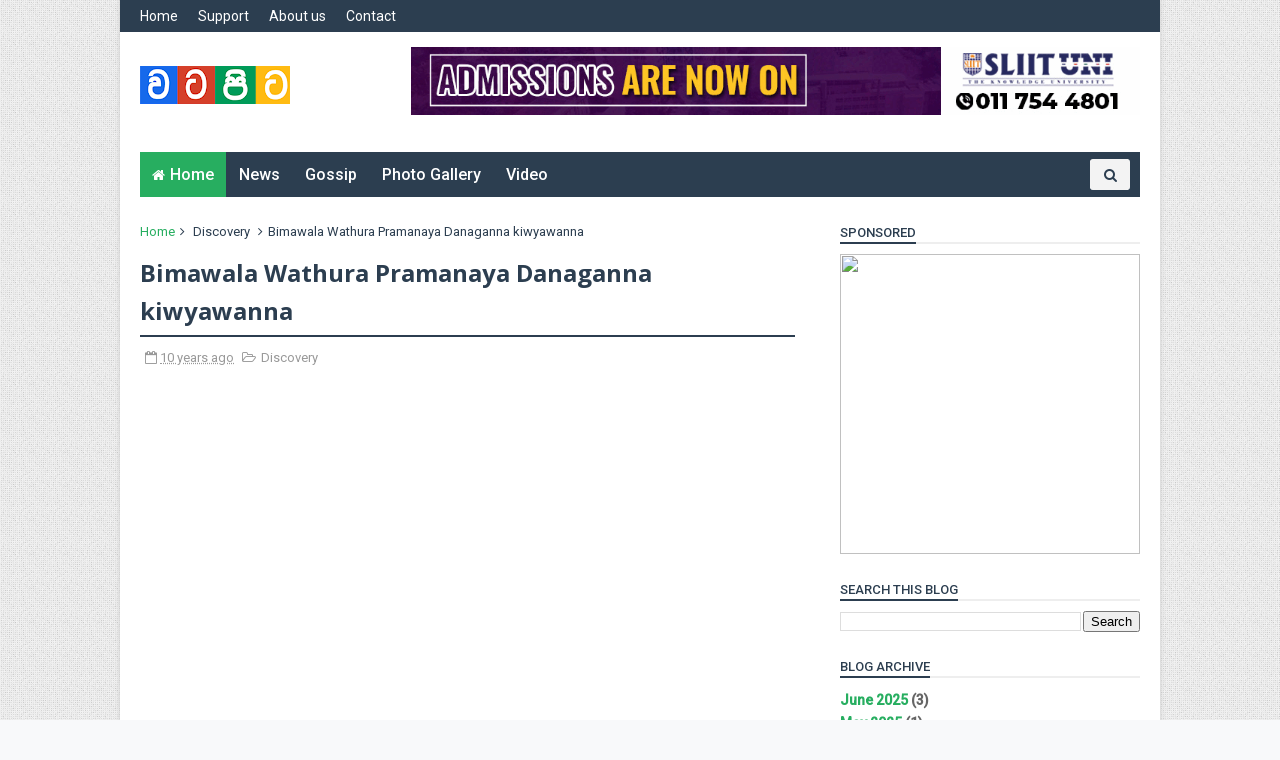

--- FILE ---
content_type: text/html; charset=utf-8
request_url: https://www.google.com/recaptcha/api2/aframe
body_size: 269
content:
<!DOCTYPE HTML><html><head><meta http-equiv="content-type" content="text/html; charset=UTF-8"></head><body><script nonce="Ok2JZfKQ3_SVHQ-_fYabXA">/** Anti-fraud and anti-abuse applications only. See google.com/recaptcha */ try{var clients={'sodar':'https://pagead2.googlesyndication.com/pagead/sodar?'};window.addEventListener("message",function(a){try{if(a.source===window.parent){var b=JSON.parse(a.data);var c=clients[b['id']];if(c){var d=document.createElement('img');d.src=c+b['params']+'&rc='+(localStorage.getItem("rc::a")?sessionStorage.getItem("rc::b"):"");window.document.body.appendChild(d);sessionStorage.setItem("rc::e",parseInt(sessionStorage.getItem("rc::e")||0)+1);localStorage.setItem("rc::h",'1768938350959');}}}catch(b){}});window.parent.postMessage("_grecaptcha_ready", "*");}catch(b){}</script></body></html>

--- FILE ---
content_type: text/javascript; charset=UTF-8
request_url: http://www.watapita.com/feeds/posts/default?alt=json-in-script&start-index=14&max-results=4&callback=jQuery111007107789476824313_1768938344567&_=1768938344569
body_size: 6093
content:
// API callback
jQuery111007107789476824313_1768938344567({"version":"1.0","encoding":"UTF-8","feed":{"xmlns":"http://www.w3.org/2005/Atom","xmlns$openSearch":"http://a9.com/-/spec/opensearchrss/1.0/","xmlns$blogger":"http://schemas.google.com/blogger/2008","xmlns$georss":"http://www.georss.org/georss","xmlns$gd":"http://schemas.google.com/g/2005","xmlns$thr":"http://purl.org/syndication/thread/1.0","id":{"$t":"tag:blogger.com,1999:blog-2608710326481610061"},"updated":{"$t":"2026-01-04T18:55:53.996-08:00"},"category":[{"term":"Amazing"},{"term":"Discovery"},{"term":"News"},{"term":"Gossip Sinhala"},{"term":"Funny"},{"term":"News Sinhala"},{"term":"Video"},{"term":"Ads"},{"term":"Sinhala Fun"},{"term":"India Fun"},{"term":"Sinhala Artical"},{"term":"Gossip"},{"term":"Other"},{"term":"Litro Gass"},{"term":"Sinhala Song"},{"term":"Music"},{"term":"Short Films"},{"term":"act"},{"term":"Dance"},{"term":"Extra Bit"},{"term":"Health"},{"term":"Sports"},{"term":"Tv Shows"},{"term":"litro"},{"term":"Foreign News"},{"term":"Astrology"},{"term":"Gappiya"},{"term":"International"},{"term":"Kandy"},{"term":"News English"},{"term":"covers"},{"term":"kavi"},{"term":"Edu"},{"term":"Political"},{"term":"Politics"},{"term":"School"},{"term":"Story"},{"term":"gass"},{"term":"kus"}],"title":{"type":"text","$t":"Watapita"},"subtitle":{"type":"html","$t":"Watapita"},"link":[{"rel":"http://schemas.google.com/g/2005#feed","type":"application/atom+xml","href":"http:\/\/www.watapita.com\/feeds\/posts\/default"},{"rel":"self","type":"application/atom+xml","href":"http:\/\/www.blogger.com\/feeds\/2608710326481610061\/posts\/default?alt=json-in-script\u0026start-index=14\u0026max-results=4"},{"rel":"alternate","type":"text/html","href":"http:\/\/www.watapita.com\/"},{"rel":"hub","href":"http://pubsubhubbub.appspot.com/"},{"rel":"previous","type":"application/atom+xml","href":"http:\/\/www.blogger.com\/feeds\/2608710326481610061\/posts\/default?alt=json-in-script\u0026start-index=10\u0026max-results=4"},{"rel":"next","type":"application/atom+xml","href":"http:\/\/www.blogger.com\/feeds\/2608710326481610061\/posts\/default?alt=json-in-script\u0026start-index=18\u0026max-results=4"}],"author":[{"name":{"$t":"Gossip Lanka News"},"uri":{"$t":"http:\/\/www.blogger.com\/profile\/01418110914059593211"},"email":{"$t":"noreply@blogger.com"},"gd$image":{"rel":"http://schemas.google.com/g/2005#thumbnail","width":"16","height":"16","src":"https:\/\/img1.blogblog.com\/img\/b16-rounded.gif"}}],"generator":{"version":"7.00","uri":"http://www.blogger.com","$t":"Blogger"},"openSearch$totalResults":{"$t":"1046"},"openSearch$startIndex":{"$t":"14"},"openSearch$itemsPerPage":{"$t":"4"},"entry":[{"id":{"$t":"tag:blogger.com,1999:blog-2608710326481610061.post-2817743550107139201"},"published":{"$t":"2024-11-14T20:23:00.000-08:00"},"updated":{"$t":"2024-12-05T00:34:19.236-08:00"},"category":[{"scheme":"http://www.blogger.com/atom/ns#","term":"Litro Gass"},{"scheme":"http://www.blogger.com/atom/ns#","term":"News"}],"title":{"type":"text","$t":"ගෑස් භාවිතය වැඩි වෙයි, ගෙදරක අත්‍යවශ්‍ය භාණ්ඩ අතරට එල් පී ගෑස්."},"content":{"type":"html","$t":"\u003Cp\u003E\u0026nbsp;\u003C\/p\u003E\u003Cdiv class=\"separator\" style=\"clear: both; text-align: center;\"\u003E\u003Ca href=\"https:\/\/blogger.googleusercontent.com\/img\/b\/R29vZ2xl\/AVvXsEhL5DNbVKC7UvDKxfNeJmJY6WtQnUOBxwWXnsRJcEtURpd44Nn0sHnu11zXITA2bN_-anVUlufi1r-3anIqnucUF2g_CfkYzawbfsRf2h9Q0zkEivd6eNd8mY_biZ8NApc66GWBGxFFEoO4nwnWPNwjxvwJKfsBPSmshJin_eBreRC8cYf3Iav1-rGVWUlG\/s1200\/86.png\" style=\"margin-left: 1em; margin-right: 1em;\"\u003E\u003Cimg border=\"0\" data-original-height=\"630\" data-original-width=\"1200\" src=\"https:\/\/blogger.googleusercontent.com\/img\/b\/R29vZ2xl\/AVvXsEhL5DNbVKC7UvDKxfNeJmJY6WtQnUOBxwWXnsRJcEtURpd44Nn0sHnu11zXITA2bN_-anVUlufi1r-3anIqnucUF2g_CfkYzawbfsRf2h9Q0zkEivd6eNd8mY_biZ8NApc66GWBGxFFEoO4nwnWPNwjxvwJKfsBPSmshJin_eBreRC8cYf3Iav1-rGVWUlG\/s16000\/86.png\" \/\u003E\u003C\/a\u003E\u003C\/div\u003E\u003Cbr \/\u003E\u003Cp\u003E\u003C\/p\u003E\u003Cp\u003Eනවීකරණය වූ ලෝකයත් සමඟම බහුතරයක් දෙනා ඉතාමත් කාර්යබහුල ජීවිතයක් ගත කරන පුද්ගලයන්. එම නිසා මොවුන්ගේ දෛනික වැඩ කටයුතු ඉතාමත් ඉක්මනින් පහසුවෙන් කරගෙන යෑම සඳහා විවිධ උපක්‍රම භාවිතා කරයි.\u003C\/p\u003E\u003Cp\u003E\u003Cbr \/\u003E\u003C\/p\u003E\u003Cp\u003Eමේ අතරින් විශේෂයෙන් ගෘහණියන්ගේ දෛනික කටයුතු ලේසි පහසු කරන අත්‍යවශ්‍ය භාණ්ඩයක් ලෙස LP ගෑස් හඳුන්වන්න පුළුවන්. 75%කටත් වඩා අධික පාරිභෝගික පිරිසක් එල්පී ගෑස් සපයන ප්‍රමුඛතම ආයතනය වන ලිට්රෝ සමාගම සමග අත්වැල් බැඳගෙන සිටීම තවත් විශේෂ වූ කාරණාවක්.\u003C\/p\u003E\u003Cp\u003E\u003Cbr \/\u003E\u003C\/p\u003E\u003Cp\u003Eවර්තමානයේ පවතින නව ප්‍රවණතාවය අනුව දුගී පැල්පතේ පවා ගෑස් සිලින්ඩරයක් වරදින්නේ නැහැ. එයට මූලිකත්වය ගත්තේ වගකිවයුතු රාජ්‍ය ආයතනයක් වන ලිට්රෝ සමාගමයි. ඔවුන් එල්පී ගෑස් සියලුම දෙනාට අත්‍යවශ්‍ය භාණ්ඩයක් ලෙස පරිභෝජනය කළ හැකි පරිසරයක් නිර්මාණය කර අවසන්.\u003C\/p\u003E\u003Cp\u003E\u003Cbr \/\u003E\u003C\/p\u003E\u003Cp\u003Eඔවුන්ගේ වැඩපිළිවෙළට අනුව රට පුරා මධ්‍යස්ථාන දහස් සංඛ්‍යාත ප්‍රමාණයක් ස්ථානගත කරමින්, ගෑස් ගබඩා කිරීම සහ ප්‍රවාහනය කිරීමට විධිමත් වැඩ පිළිවෙලක් සකසමින්, නිවසටම ගෑස් සිලින්ඩරයක් ලබාගත හැකි ආකාරයට සියලු කටයුතු ලේසි සහ පහසු කර ඇත.\u003C\/p\u003E\u003Cp\u003E\u003Cbr \/\u003E\u003C\/p\u003E\u003Cp\u003Eඑවගේම බොහෝ දෙනාට මිල සහන ලබාදෙමින් කාටත් මිලදී ගත හැකි ආකාරයෙන් ගෑස් මිල පාලනය කිරීම මගින් අත්‍යවශ්‍ය භාණ්ඩයක් බවට පත් වූ LP ගෑස් භාවිතය සාමාන්‍ය ජනතාවටත් පරිභෝජනය කිරීමට හැකි වටපිටාවක් නිර්මාණය විය.\u003C\/p\u003E\u003Cp\u003E\u003Cbr \/\u003E\u003C\/p\u003E\u003Cp\u003Eමෙකී ක්‍රියාවලිය තුළ අද වෙනත් අනාරක්ෂිත ඉන්ධන භාවිතා කරනවා වෙනුවට අත්‍යවශ්‍ය භාණ්ඩයක් ලෙස LP ගෑස් භාවිතා කිරීමට බහුතරයක් දෙනා අවධානය යොමු කර ඇත.\u003C\/p\u003E\u003Cdiv\u003E\u003Cbr \/\u003E\u003C\/div\u003E"},"link":[{"rel":"replies","type":"application/atom+xml","href":"http:\/\/www.watapita.com\/feeds\/2817743550107139201\/comments\/default","title":"Post Comments"},{"rel":"replies","type":"text/html","href":"http:\/\/www.watapita.com\/2024\/11\/blog-post.html#comment-form","title":"0 Comments"},{"rel":"edit","type":"application/atom+xml","href":"http:\/\/www.blogger.com\/feeds\/2608710326481610061\/posts\/default\/2817743550107139201"},{"rel":"self","type":"application/atom+xml","href":"http:\/\/www.blogger.com\/feeds\/2608710326481610061\/posts\/default\/2817743550107139201"},{"rel":"alternate","type":"text/html","href":"http:\/\/www.watapita.com\/2024\/11\/blog-post.html","title":"ගෑස් භාවිතය වැඩි වෙයි, ගෙදරක අත්‍යවශ්‍ය භාණ්ඩ අතරට එල් පී ගෑස්."}],"author":[{"name":{"$t":"Unknown"},"email":{"$t":"noreply@blogger.com"},"gd$image":{"rel":"http://schemas.google.com/g/2005#thumbnail","width":"16","height":"16","src":"https:\/\/img1.blogblog.com\/img\/b16-rounded.gif"}}],"media$thumbnail":{"xmlns$media":"http://search.yahoo.com/mrss/","url":"https:\/\/blogger.googleusercontent.com\/img\/b\/R29vZ2xl\/AVvXsEhL5DNbVKC7UvDKxfNeJmJY6WtQnUOBxwWXnsRJcEtURpd44Nn0sHnu11zXITA2bN_-anVUlufi1r-3anIqnucUF2g_CfkYzawbfsRf2h9Q0zkEivd6eNd8mY_biZ8NApc66GWBGxFFEoO4nwnWPNwjxvwJKfsBPSmshJin_eBreRC8cYf3Iav1-rGVWUlG\/s72-c\/86.png","height":"72","width":"72"},"thr$total":{"$t":"0"}},{"id":{"$t":"tag:blogger.com,1999:blog-2608710326481610061.post-2949854126360416976"},"published":{"$t":"2024-11-03T23:22:00.008-08:00"},"updated":{"$t":"2024-11-04T00:17:52.160-08:00"},"category":[{"scheme":"http://www.blogger.com/atom/ns#","term":"Litro Gass"},{"scheme":"http://www.blogger.com/atom/ns#","term":"News"}],"title":{"type":"text","$t":"ලෝක වෙළෙඳපලේ LP ගෑස් මිල වැඩි වීමක් සිදු වුනත්, ලිට්රෝ සමාගමෙන් ගෑස් මිල වැඩි වීමක් නෑ, ස්ථිරයි."},"content":{"type":"html","$t":"\u003Cp\u003E\u003C\/p\u003E\u003Cp\u003E\u003C\/p\u003E\u003Cdiv class=\"separator\" style=\"clear: both; text-align: center;\"\u003E\u003Ca href=\"https:\/\/blogger.googleusercontent.com\/img\/b\/R29vZ2xl\/AVvXsEilr4T8CgR7-Z7tccdU-qLbz4jWQURkEwAdGiL2NcmyHSVSvduXnqRFkUvlLweCbOzaBaciMolshhCO9nqIdgb_nBscPH6wnx5i-LOZunr9olCuo0Y9b3xBya0MxX1MSl87hVfSR-TbCnJz75RFUSgabHWJSZYIVUhPVIZVM_gFLaSbi0cTMWCzH_eCzxAi\/s1200\/2.png\" imageanchor=\"1\" style=\"margin-left: 1em; margin-right: 1em;\"\u003E\u003Cimg border=\"0\" data-original-height=\"630\" data-original-width=\"1200\" src=\"https:\/\/blogger.googleusercontent.com\/img\/b\/R29vZ2xl\/AVvXsEilr4T8CgR7-Z7tccdU-qLbz4jWQURkEwAdGiL2NcmyHSVSvduXnqRFkUvlLweCbOzaBaciMolshhCO9nqIdgb_nBscPH6wnx5i-LOZunr9olCuo0Y9b3xBya0MxX1MSl87hVfSR-TbCnJz75RFUSgabHWJSZYIVUhPVIZVM_gFLaSbi0cTMWCzH_eCzxAi\/s16000\/2.png\" \/\u003E\u003C\/a\u003E\u003C\/div\u003E\u003Cbr \/\u003E\u003Cspan face=\"Arial, sans-serif\" style=\"font-size: 11pt; white-space-collapse: preserve;\"\u003Eමාසික ගෑස් මිල සංශෝධනයට අනුව නොවැම්බර් මස ලිට්රෝ ගෑස් මිලෙහි සංශෝධනයක් සිදු නොකෙරෙන බව එම සමාගම දන්වා සිටිනවා. එහි සභාපති චන්න ගුණවර්ධන මහතාගේ අත්සනින් නිකුත් කළ නිවේදනයක දැක්වෙන්නේ මනා තොග කළමනාකරණය සහ මෙහෙයුම් කළමනාකරණ කටයුතු සාර්ථකව සිදු කල බැවින් සහන සැලසීමට හැකි වූ බවයි.\u003C\/span\u003E\u003Cp\u003E\u003C\/p\u003E\u003Cspan id=\"docs-internal-guid-fcc14e43-7fff-5243-fe6d-33ed1e25d0be\"\u003E\u003Cbr \/\u003E\u003Cp dir=\"ltr\" style=\"line-height: 1.38; margin-bottom: 0pt; margin-top: 0pt;\"\u003E\u003Cspan face=\"Arial, sans-serif\" style=\"font-size: 11pt; font-variant-alternates: normal; font-variant-east-asian: normal; font-variant-numeric: normal; font-variant-position: normal; vertical-align: baseline; white-space-collapse: preserve;\"\u003Eනොවැම්බර් මාසයේදී ජාත්‍යන්තරයේ LP ගෑස් මිල වැඩි වුවද පාරිභෝගික ජනතාවට සහන සැලසීමේ අරමුණින් මෙම පියවර ගත් බවයි එම නිවේදනයේ දැක්වෙන්නේ.\u003C\/span\u003E\u003C\/p\u003E\u003Cbr \/\u003E\u003Cp dir=\"ltr\" style=\"line-height: 1.38; margin-bottom: 0pt; margin-top: 0pt;\"\u003E\u003Cspan face=\"Arial, sans-serif\" style=\"font-size: 11pt; font-variant-alternates: normal; font-variant-east-asian: normal; font-variant-numeric: normal; font-variant-position: normal; vertical-align: baseline; white-space-collapse: preserve;\"\u003Eඒ අනුව ඔක්තෝබර් මාසයේ පැවති මිල ගණන් නොවැම්බර් මාසයටද අදාල වේ. 12.5kg සිලින්ඩරයක් රුපියල් 3690ක්, 5kg සිලින්ඩරයක් 1482ක්, 2.3kg සිලින්ඩරයක් 694ක් ලෙස මිල සටහන් වෙයි.\u003C\/span\u003E\u003C\/p\u003E\u003Cdiv\u003E\u003Cspan face=\"Arial, sans-serif\" style=\"font-size: 11pt; font-variant-alternates: normal; font-variant-east-asian: normal; font-variant-numeric: normal; font-variant-position: normal; vertical-align: baseline; white-space-collapse: preserve;\"\u003E\u003Cbr \/\u003E\u003C\/span\u003E\u003C\/div\u003E\u003Cdiv\u003E\u003Cdiv class=\"separator\" style=\"clear: both; text-align: center;\"\u003E\u003Ca href=\"https:\/\/blogger.googleusercontent.com\/img\/b\/R29vZ2xl\/AVvXsEhjWTinIvPvRmQj43p5gODywLYfBlOwZZ5lVAxOkWXAHS7-xrOhlA-MK1nGxKg8QsVuub7ToKqp1jqp7JCOt-Puo4AoLQhzFjU6L5pjSZIPINvjgJxqHD6gMOvEbCTcXXIAmZoJZz7tefBL4Lho6Sg7_InLPFiIRBRKkbyCyLOWcaDxSDxIpGpDAy8NU3kw\/s3297\/Litro.png\" style=\"margin-left: 1em; margin-right: 1em;\"\u003E\u003Cimg border=\"0\" data-original-height=\"3297\" data-original-width=\"2296\" src=\"https:\/\/blogger.googleusercontent.com\/img\/b\/R29vZ2xl\/AVvXsEhjWTinIvPvRmQj43p5gODywLYfBlOwZZ5lVAxOkWXAHS7-xrOhlA-MK1nGxKg8QsVuub7ToKqp1jqp7JCOt-Puo4AoLQhzFjU6L5pjSZIPINvjgJxqHD6gMOvEbCTcXXIAmZoJZz7tefBL4Lho6Sg7_InLPFiIRBRKkbyCyLOWcaDxSDxIpGpDAy8NU3kw\/s16000\/Litro.png\" \/\u003E\u003C\/a\u003E\u003C\/div\u003E\u003Cbr \/\u003E\u003Cspan face=\"Arial, sans-serif\" style=\"font-size: 11pt; font-variant-alternates: normal; font-variant-east-asian: normal; font-variant-numeric: normal; font-variant-position: normal; vertical-align: baseline; white-space-collapse: preserve;\"\u003E\u003Cbr \/\u003E\u003C\/span\u003E\u003C\/div\u003E\u003C\/span\u003E"},"link":[{"rel":"replies","type":"application/atom+xml","href":"http:\/\/www.watapita.com\/feeds\/2949854126360416976\/comments\/default","title":"Post Comments"},{"rel":"replies","type":"text/html","href":"http:\/\/www.watapita.com\/2024\/11\/lp.html#comment-form","title":"0 Comments"},{"rel":"edit","type":"application/atom+xml","href":"http:\/\/www.blogger.com\/feeds\/2608710326481610061\/posts\/default\/2949854126360416976"},{"rel":"self","type":"application/atom+xml","href":"http:\/\/www.blogger.com\/feeds\/2608710326481610061\/posts\/default\/2949854126360416976"},{"rel":"alternate","type":"text/html","href":"http:\/\/www.watapita.com\/2024\/11\/lp.html","title":"ලෝක වෙළෙඳපලේ LP ගෑස් මිල වැඩි වීමක් සිදු වුනත්, ලිට්රෝ සමාගමෙන් ගෑස් මිල වැඩි වීමක් නෑ, ස්ථිරයි."}],"author":[{"name":{"$t":"Unknown"},"email":{"$t":"noreply@blogger.com"},"gd$image":{"rel":"http://schemas.google.com/g/2005#thumbnail","width":"16","height":"16","src":"https:\/\/img1.blogblog.com\/img\/b16-rounded.gif"}}],"media$thumbnail":{"xmlns$media":"http://search.yahoo.com/mrss/","url":"https:\/\/blogger.googleusercontent.com\/img\/b\/R29vZ2xl\/AVvXsEilr4T8CgR7-Z7tccdU-qLbz4jWQURkEwAdGiL2NcmyHSVSvduXnqRFkUvlLweCbOzaBaciMolshhCO9nqIdgb_nBscPH6wnx5i-LOZunr9olCuo0Y9b3xBya0MxX1MSl87hVfSR-TbCnJz75RFUSgabHWJSZYIVUhPVIZVM_gFLaSbi0cTMWCzH_eCzxAi\/s72-c\/2.png","height":"72","width":"72"},"thr$total":{"$t":"0"}},{"id":{"$t":"tag:blogger.com,1999:blog-2608710326481610061.post-5787597263241007211"},"published":{"$t":"2024-10-07T00:04:00.001-07:00"},"updated":{"$t":"2024-10-25T04:44:09.220-07:00"},"category":[{"scheme":"http://www.blogger.com/atom/ns#","term":"Litro Gass"},{"scheme":"http://www.blogger.com/atom/ns#","term":"News"},{"scheme":"http://www.blogger.com/atom/ns#","term":"Sinhala Artical"}],"title":{"type":"text","$t":"ජාත්‍යන්තර ප්‍රමිතියකින් යුක්තව ගෑස් සපයන ලිට්රෝ ගෑස් සමාගම."},"content":{"type":"html","$t":"\u003Cp\u003E\u0026nbsp;\u003C\/p\u003E\u003Cdiv class=\"separator\" style=\"clear: both; text-align: center;\"\u003E\u003Ca href=\"https:\/\/blogger.googleusercontent.com\/img\/b\/R29vZ2xl\/AVvXsEiE5K5QPGFgZwZ6D5oqzH0hOh53U3lD8w4k_a2T4dVvxtV7XqbiLEbsErZYpZrS1ZqPKgXMVBQtfYIKxyhTHm7-8lYx8wKqeRUofbCVPFRvrvtoe-ZW6F2yrJFuc1Tt94V2sUkIcQuu0xaJUbMwjbFLh6H2w0iCHs65st83hVg7plO_kjAylop6YDcFzxNs\/s1200\/157.png\" style=\"margin-left: 1em; margin-right: 1em;\"\u003E\u003Cimg border=\"0\" data-original-height=\"630\" data-original-width=\"1200\" src=\"https:\/\/blogger.googleusercontent.com\/img\/b\/R29vZ2xl\/AVvXsEiE5K5QPGFgZwZ6D5oqzH0hOh53U3lD8w4k_a2T4dVvxtV7XqbiLEbsErZYpZrS1ZqPKgXMVBQtfYIKxyhTHm7-8lYx8wKqeRUofbCVPFRvrvtoe-ZW6F2yrJFuc1Tt94V2sUkIcQuu0xaJUbMwjbFLh6H2w0iCHs65st83hVg7plO_kjAylop6YDcFzxNs\/s16000\/157.png\" \/\u003E\u003C\/a\u003E\u003C\/div\u003E\u003Cbr \/\u003E\u003Cp\u003E\u003C\/p\u003E\u003Cp\u003Eභාණ්ඩයක් හෝ සේවාවක් වෙළඳපලට එන විට එහි ගුණාත්මක තත්ත්වය පිළිබඳව වෙනදටත් වඩා අවධානය යොමු කිරීමට පාරිභෝගිකයන් උත්සහ කරනවා.අන්න ඒ නිසාමයි අද අපි සූදානම් වන්නේ සියයට 75 කටත් වඩා වෙළඳපල ඉල්ලුමෙන් ගෘහස්ථ පාරිභෝගිකයන්ගේ අවශ්‍යතාවයන් සම්පූර්ණ කරන ලිට්රෝ\u0026nbsp; සමාගමේ ප්‍රමිතිය පිළිබඳව ඔබව දැනුවත් කරන්න.\u003C\/p\u003E\u003Cp\u003E\u003Cbr \/\u003E\u003C\/p\u003E\u003Cp\u003Eශ්‍රී ලංකා වෙළඳපොලේ සැලකිය යුතු ආකාරයේ වෙළඳ අලවිකරන අයිතීන් දිනාගෙන සිටින ලිට්රෝ සමාගම එල්.පී ගෑස් වල සංයෝගයන් ලෙස සලකන ප්‍රොපෙන් සහ බියුටේන් ජාත්‍යන්තර සම්මිශ්‍රණයකට අනුව තමයි ආනයනය කිරීම සිදුකරන්නේ. ඉන් අනතුරුව ජාත්‍යන්තර වෙළඳපලෙන් මෙම සංයෝග නැව්ගත කරන අවස්ථාවේ මෙන්ම නැවත ඒවා කෙරවලපිටියේ දී ගොඩ බාන අවස්ථාව දක්වාම විවිධ අවස්ථාවන්වලදී සංයුතයෙන් පරික්ෂා කර සහතික කිරීම සිදුකරයි.මේ ක්‍රියාවලිය තුළ නිරතවෙලා සිටින්නේ ඒ වෙනුවෙන්ම සුදුසුකම් ලැබූ අත්දැකීම් බහුල සුවිශේෂී කාර්ය මණ්ඩලයක්.\u003C\/p\u003E\u003Cp\u003E\u003Cbr \/\u003E\u003C\/p\u003E\u003Cp\u003Eඊටත් පසු නිසි ආකාරයෙන් උසස්ම තාක්ෂණයන් භාවිතා කර\u0026nbsp; ගෑස් සිලින්ඩර මුද්‍රා තැබීම සිදුකිරීම ආරම්භ කරනවා.මේ ක්‍රියාවලිය අධීක්ෂණය කිරීමට ඒ වෙනුවෙන්ම සුදුසුකම් ලත් විශේෂ කණ්ඩායමක් පත්කර ඇති අතර ඔවුන් ජාත්‍යන්තරය පිළිගත් කණ්ඩායමක් වීමත් සුවිශේෂීයි.\u003C\/p\u003E\u003Cp\u003E\u003Cbr \/\u003E\u003C\/p\u003E\u003Cp\u003Eමෙවැනි ක්‍රියාවලියක් තුළින් ලිට්රෝ ගෑස් වෙළඳපළට පැමිණියත්\u0026nbsp; සුළුතරයක් දෙනා පවසන දෙයක් තමයි ගෑස් කාන්දු වීම් සිදුවෙනවා කියන චෝදනාව.හැබැයි ජාත්‍යන්තර ප්‍රමිතියකින් යුක්තව නිෂ්පාදනය කරන ලිට්රෝ\u0026nbsp; ගෑස් එවැනි කාන්දු වීම් වලින් තොරයි. මේ සඳහා විවිධ හේතු මේ වෙද්දිත් පරීක්ෂකයන් විසින් තහවුරු කරගෙන අවසන්.ඒ හේතු අතර රෙගුලේටරය නිසි ලෙස ක්‍රියාත්මක නොවීම,ගැස් ලිප දිරායාම\u0026nbsp; වැනි හේතු සාධක දක්වන්න පුළුවන්.\u003C\/p\u003E\u003Cp\u003E\u003Cbr \/\u003E\u003C\/p\u003E\u003Cp\u003Eලිට්රෝ ගෑස්\u0026nbsp; සමාගම දැනුවත් කරන ආකාරයට අවම වශයෙන්\u0026nbsp; ඔබ භාවිතා කරනා රෙගුලේටරය වසර පහකට වරක් සහ එල් පී භාවිතා කිරීම සඳහා යොදා ගන්නා බටය වසර දෙකකට වරක් වත් මාරු කිරීම සිදුකළ යුතුයි. මෙවැනි ක්‍රියාවලීන් තුලින් ජාත්‍යන්තරව ප්‍රමිතිගතව වෙළඳපොළට පැමිණෙන ලිට්රෝ ගෑස් සිලින්ඩරය වැඩි කාලයක් පාරිභෝජනය කිරීමට ඔබට හැකියාව ලැබෙයි.\u003C\/p\u003E"},"link":[{"rel":"replies","type":"application/atom+xml","href":"http:\/\/www.watapita.com\/feeds\/5787597263241007211\/comments\/default","title":"Post Comments"},{"rel":"replies","type":"text/html","href":"http:\/\/www.watapita.com\/2024\/10\/blog-post_7.html#comment-form","title":"0 Comments"},{"rel":"edit","type":"application/atom+xml","href":"http:\/\/www.blogger.com\/feeds\/2608710326481610061\/posts\/default\/5787597263241007211"},{"rel":"self","type":"application/atom+xml","href":"http:\/\/www.blogger.com\/feeds\/2608710326481610061\/posts\/default\/5787597263241007211"},{"rel":"alternate","type":"text/html","href":"http:\/\/www.watapita.com\/2024\/10\/blog-post_7.html","title":"ජාත්‍යන්තර ප්‍රමිතියකින් යුක්තව ගෑස් සපයන ලිට්රෝ ගෑස් සමාගම."}],"author":[{"name":{"$t":"Unknown"},"email":{"$t":"noreply@blogger.com"},"gd$image":{"rel":"http://schemas.google.com/g/2005#thumbnail","width":"16","height":"16","src":"https:\/\/img1.blogblog.com\/img\/b16-rounded.gif"}}],"media$thumbnail":{"xmlns$media":"http://search.yahoo.com/mrss/","url":"https:\/\/blogger.googleusercontent.com\/img\/b\/R29vZ2xl\/AVvXsEiE5K5QPGFgZwZ6D5oqzH0hOh53U3lD8w4k_a2T4dVvxtV7XqbiLEbsErZYpZrS1ZqPKgXMVBQtfYIKxyhTHm7-8lYx8wKqeRUofbCVPFRvrvtoe-ZW6F2yrJFuc1Tt94V2sUkIcQuu0xaJUbMwjbFLh6H2w0iCHs65st83hVg7plO_kjAylop6YDcFzxNs\/s72-c\/157.png","height":"72","width":"72"},"thr$total":{"$t":"0"}},{"id":{"$t":"tag:blogger.com,1999:blog-2608710326481610061.post-8082008759336762182"},"published":{"$t":"2024-10-01T05:53:00.000-07:00"},"updated":{"$t":"2024-10-01T05:54:31.782-07:00"},"category":[{"scheme":"http://www.blogger.com/atom/ns#","term":"Litro Gass"},{"scheme":"http://www.blogger.com/atom/ns#","term":"News Sinhala"}],"title":{"type":"text","$t":"ලෝක වෙළෙඳපලේ ගෑස් මිල වැඩි වුනත්, ලිට්රෝ සමාගමේ මිල වැඩි වීමක් කරන්නේ නෑ."},"content":{"type":"html","$t":"\u003Cdiv class=\"separator\" style=\"clear: both; text-align: center;\"\u003E\u003Ca href=\"https:\/\/blogger.googleusercontent.com\/img\/b\/R29vZ2xl\/AVvXsEiqumJJEKcqjoVuTUJvJ4ZBmYoMb3WJmmWvScqjcgYpolmB_Ja4TJi1M7FkZOW3VlOT2D-KsEQhSvYj2cGdazdDO_MBjI9bBGk6IL_jCMMzujeWt1mvkAVkX6yFdLZ2HJQXntS0k3NKgl1Ek81w8xqA0R9JnLUubehPVvb9n2nSzihnXbEyJtrg63EoLcOk\/s1200\/93.png\" style=\"margin-left: 1em; margin-right: 1em;\"\u003E\u003Cimg border=\"0\" data-original-height=\"630\" data-original-width=\"1200\" src=\"https:\/\/blogger.googleusercontent.com\/img\/b\/R29vZ2xl\/AVvXsEiqumJJEKcqjoVuTUJvJ4ZBmYoMb3WJmmWvScqjcgYpolmB_Ja4TJi1M7FkZOW3VlOT2D-KsEQhSvYj2cGdazdDO_MBjI9bBGk6IL_jCMMzujeWt1mvkAVkX6yFdLZ2HJQXntS0k3NKgl1Ek81w8xqA0R9JnLUubehPVvb9n2nSzihnXbEyJtrg63EoLcOk\/s16000\/93.png\" \/\u003E\u003C\/a\u003E\u003C\/div\u003E\u003Cp\u003E\u003Cbr \/\u003E\u003C\/p\u003E\u003Cp\u003Eමාසික ගෑස් මිල සංශෝධනයට අනුව ඔක්තෝබර් මස ලිට්රෝ ගෑස් මිලෙහි සංශෝධනයක් සිදු නොකෙරෙන බව එම සමාගම දන්වා සිටිනවා. එහි සභාපති චන්න ගුණවර්ධන මහතාගේ අත්සනින් නිකුත් කළ නිවේදනයක දැක්වෙන්නේ මනා තොග කළමනාකරණය සහ මෙහෙයුම් කළමනාකරණ කටයුතු සාර්ථකව සිදු කල බැවින් සහන සැලසීමට හැකි වූ බවයි.\u003C\/p\u003E\u003Cp\u003E\u003Cbr \/\u003E\u003C\/p\u003E\u003Cp\u003Eඔක්තෝබර් මාසයේදී ජාත්‍යන්තරයේ LP ගෑස් මිල වැඩි වුවද පාරිභෝගික ජනතාවට සහන සැලසීමේ අරමුණින් මෙම පියවර ගත් බවයි එම නිවේදනයේ දැක්වෙන්නේ.\u003C\/p\u003E\u003Cp\u003E\u003Cbr \/\u003E\u003C\/p\u003E\u003Cdiv class=\"separator\" style=\"clear: both; text-align: center;\"\u003E\u003Ca href=\"https:\/\/blogger.googleusercontent.com\/img\/b\/R29vZ2xl\/AVvXsEht03f2Y5hP_YCl9dRnwmcFCpqlW2ThiVlhZr5HQpUO3qA_l3nhgPgUIXSpaYBxV2fAv1wXvPtM2btWXyoVr3hmiA3NEoo61jk1jdaM3Rh_XnYqqixUXzF1KYYRsFL_qoZvHZNOj0fTDqjn1M3_3RpXayhikU6BwcChZGK41v9p2d9kjadtRl3EExL5L78o\/s2048\/92.png\" style=\"margin-left: 1em; margin-right: 1em;\"\u003E\u003Cimg border=\"0\" data-original-height=\"2048\" data-original-width=\"1449\" src=\"https:\/\/blogger.googleusercontent.com\/img\/b\/R29vZ2xl\/AVvXsEht03f2Y5hP_YCl9dRnwmcFCpqlW2ThiVlhZr5HQpUO3qA_l3nhgPgUIXSpaYBxV2fAv1wXvPtM2btWXyoVr3hmiA3NEoo61jk1jdaM3Rh_XnYqqixUXzF1KYYRsFL_qoZvHZNOj0fTDqjn1M3_3RpXayhikU6BwcChZGK41v9p2d9kjadtRl3EExL5L78o\/s16000\/92.png\" \/\u003E\u003C\/a\u003E\u003C\/div\u003E\u003Cbr \/\u003E\u003Cp\u003E\u003Cbr \/\u003E\u003C\/p\u003E"},"link":[{"rel":"replies","type":"application/atom+xml","href":"http:\/\/www.watapita.com\/feeds\/8082008759336762182\/comments\/default","title":"Post Comments"},{"rel":"replies","type":"text/html","href":"http:\/\/www.watapita.com\/2024\/10\/blog-post.html#comment-form","title":"0 Comments"},{"rel":"edit","type":"application/atom+xml","href":"http:\/\/www.blogger.com\/feeds\/2608710326481610061\/posts\/default\/8082008759336762182"},{"rel":"self","type":"application/atom+xml","href":"http:\/\/www.blogger.com\/feeds\/2608710326481610061\/posts\/default\/8082008759336762182"},{"rel":"alternate","type":"text/html","href":"http:\/\/www.watapita.com\/2024\/10\/blog-post.html","title":"ලෝක වෙළෙඳපලේ ගෑස් මිල වැඩි වුනත්, ලිට්රෝ සමාගමේ මිල වැඩි වීමක් කරන්නේ නෑ."}],"author":[{"name":{"$t":"Unknown"},"email":{"$t":"noreply@blogger.com"},"gd$image":{"rel":"http://schemas.google.com/g/2005#thumbnail","width":"16","height":"16","src":"https:\/\/img1.blogblog.com\/img\/b16-rounded.gif"}}],"media$thumbnail":{"xmlns$media":"http://search.yahoo.com/mrss/","url":"https:\/\/blogger.googleusercontent.com\/img\/b\/R29vZ2xl\/AVvXsEiqumJJEKcqjoVuTUJvJ4ZBmYoMb3WJmmWvScqjcgYpolmB_Ja4TJi1M7FkZOW3VlOT2D-KsEQhSvYj2cGdazdDO_MBjI9bBGk6IL_jCMMzujeWt1mvkAVkX6yFdLZ2HJQXntS0k3NKgl1Ek81w8xqA0R9JnLUubehPVvb9n2nSzihnXbEyJtrg63EoLcOk\/s72-c\/93.png","height":"72","width":"72"},"thr$total":{"$t":"0"}}]}});

--- FILE ---
content_type: text/javascript; charset=UTF-8
request_url: http://www.watapita.com/feeds/posts/default?alt=json-in-script&max-results=4&callback=jQuery111007107789476824313_1768938344565&_=1768938344570
body_size: 10003
content:
// API callback
jQuery111007107789476824313_1768938344565({"version":"1.0","encoding":"UTF-8","feed":{"xmlns":"http://www.w3.org/2005/Atom","xmlns$openSearch":"http://a9.com/-/spec/opensearchrss/1.0/","xmlns$blogger":"http://schemas.google.com/blogger/2008","xmlns$georss":"http://www.georss.org/georss","xmlns$gd":"http://schemas.google.com/g/2005","xmlns$thr":"http://purl.org/syndication/thread/1.0","id":{"$t":"tag:blogger.com,1999:blog-2608710326481610061"},"updated":{"$t":"2026-01-04T18:55:53.996-08:00"},"category":[{"term":"Amazing"},{"term":"Discovery"},{"term":"News"},{"term":"Gossip Sinhala"},{"term":"Funny"},{"term":"News Sinhala"},{"term":"Video"},{"term":"Ads"},{"term":"Sinhala Fun"},{"term":"India Fun"},{"term":"Sinhala Artical"},{"term":"Gossip"},{"term":"Other"},{"term":"Litro Gass"},{"term":"Sinhala Song"},{"term":"Music"},{"term":"Short Films"},{"term":"act"},{"term":"Dance"},{"term":"Extra Bit"},{"term":"Health"},{"term":"Sports"},{"term":"Tv Shows"},{"term":"litro"},{"term":"Foreign News"},{"term":"Astrology"},{"term":"Gappiya"},{"term":"International"},{"term":"Kandy"},{"term":"News English"},{"term":"covers"},{"term":"kavi"},{"term":"Edu"},{"term":"Political"},{"term":"Politics"},{"term":"School"},{"term":"Story"},{"term":"gass"},{"term":"kus"}],"title":{"type":"text","$t":"Watapita"},"subtitle":{"type":"html","$t":"Watapita"},"link":[{"rel":"http://schemas.google.com/g/2005#feed","type":"application/atom+xml","href":"http:\/\/www.watapita.com\/feeds\/posts\/default"},{"rel":"self","type":"application/atom+xml","href":"http:\/\/www.blogger.com\/feeds\/2608710326481610061\/posts\/default?alt=json-in-script\u0026max-results=4"},{"rel":"alternate","type":"text/html","href":"http:\/\/www.watapita.com\/"},{"rel":"hub","href":"http://pubsubhubbub.appspot.com/"},{"rel":"next","type":"application/atom+xml","href":"http:\/\/www.blogger.com\/feeds\/2608710326481610061\/posts\/default?alt=json-in-script\u0026start-index=5\u0026max-results=4"}],"author":[{"name":{"$t":"Gossip Lanka News"},"uri":{"$t":"http:\/\/www.blogger.com\/profile\/01418110914059593211"},"email":{"$t":"noreply@blogger.com"},"gd$image":{"rel":"http://schemas.google.com/g/2005#thumbnail","width":"16","height":"16","src":"https:\/\/img1.blogblog.com\/img\/b16-rounded.gif"}}],"generator":{"version":"7.00","uri":"http://www.blogger.com","$t":"Blogger"},"openSearch$totalResults":{"$t":"1046"},"openSearch$startIndex":{"$t":"1"},"openSearch$itemsPerPage":{"$t":"4"},"entry":[{"id":{"$t":"tag:blogger.com,1999:blog-2608710326481610061.post-461828834124707482"},"published":{"$t":"2025-06-25T00:11:00.000-07:00"},"updated":{"$t":"2025-06-25T00:15:04.120-07:00"},"category":[{"scheme":"http://www.blogger.com/atom/ns#","term":"International"}],"title":{"type":"text","$t":"කටාරය තුළ පිහිටි 'අල් උඩෙයිඩ් කඳවුර' ගැන ඔබ දැනගත යුතු දේ !"},"content":{"type":"html","$t":"\u003Cp\u003E\u003Cspan style=\"font-size: medium;\"\u003E\u0026nbsp;\u003C\/span\u003E\u003C\/p\u003E\u003Cdiv class=\"separator\" style=\"clear: both; text-align: center;\"\u003E\u003Cspan style=\"font-size: medium;\"\u003E\u003Ca href=\"https:\/\/blogger.googleusercontent.com\/img\/b\/R29vZ2xl\/AVvXsEgjPT0_PuL_6PeTzDyNF5FoLqy0ulrRG_wS3MOTT6ZP4oSMjh1DpzmdNrtx7Xlw77SgjynUuLnPlDafuVRAB6o95L6tvJKAkLxI_s_H_Pywt9CC3x11ryVCjitwBH4BJUoN4gBSk-ZSW69akuAPzwGnx2zf105pycGqEYLASwRmdmmsu9jj2a_rVIcCP7Y\/s1200\/qatar-us-air-base.png\" style=\"margin-left: 1em; margin-right: 1em;\"\u003E\u003Cimg border=\"0\" data-original-height=\"680\" data-original-width=\"1200\" src=\"https:\/\/blogger.googleusercontent.com\/img\/b\/R29vZ2xl\/AVvXsEgjPT0_PuL_6PeTzDyNF5FoLqy0ulrRG_wS3MOTT6ZP4oSMjh1DpzmdNrtx7Xlw77SgjynUuLnPlDafuVRAB6o95L6tvJKAkLxI_s_H_Pywt9CC3x11ryVCjitwBH4BJUoN4gBSk-ZSW69akuAPzwGnx2zf105pycGqEYLASwRmdmmsu9jj2a_rVIcCP7Y\/s16000\/qatar-us-air-base.png\" \/\u003E\u003C\/a\u003E\u003C\/span\u003E\u003C\/div\u003E\u003Cspan style=\"font-size: medium;\"\u003E\u003Cbr \/\u003E\u003C\/span\u003E\u003Cp\u003E\u003C\/p\u003E\u003Cdiv class=\"separator\" style=\"clear: both; text-align: center;\"\u003E\u003C\/div\u003E\u003Cdiv\u003E\u003Cspan style=\"font-size: medium;\"\u003Eකටාර් හී අගනුවර වන දෝහා අසල පිහිටා ඇති අල් උඩෙයිඩ්, මැද පෙරදිග ඇමෙරිකා එක්සත් ජනපද මධ්‍යම අණදෙන නිලධාරියාගේ ගුවන් මෙහෙයුම් සඳහා මූලස්ථානය ලෙස කටයුතු කරන අතර ඇමරිකානු හමුදා භටයින් 8,000 කට ආසන්න සංඛ්‍යාවක් එහි සේවය කරයි.\u003C\/span\u003E\u003C\/div\u003E\u003Cdiv\u003E\u003Cspan style=\"font-size: medium;\"\u003E\u003Cbr \/\u003E\u003C\/span\u003E\u003C\/div\u003E\u003Cdiv\u003E\u003Cspan style=\"font-size: medium;\"\u003Eඉරානයේ න්‍යෂ්ටික මධ්‍යස්ථානවලට සති අන්තයේ ප්‍රහාර එල්ල කිරීමට පෙර පූර්වාරක්ෂාවක් ලෙස බොහෝ ගුවන් යානා ධාවන පථයෙන් ඉවතට ගෙන ගොස් ඇති බව මෑත චන්ද්‍රිකා ඡායාරූපවලින් පෙනී යයි.\u003C\/span\u003E\u003C\/div\u003E\u003Cdiv\u003E\u003Cspan style=\"font-size: medium;\"\u003E\u003Cbr \/\u003E\u003C\/span\u003E\u003C\/div\u003E\u003Cdiv\u003E\u003Cspan style=\"font-size: medium;\"\u003Eමෙම ප්‍රහාරය මුළුමනින්ම පුදුමයට කරුණක් නොවන බව බීබීසී උතුරු ඇමරිකානු සංස්කාරක සාරා ස්මිත් වාර්තා කරයි. සති අන්තයේ ඉරානයේ න්‍යෂ්ටික මධ්‍යස්ථානවලට එල්ල කළ ප්‍රහාරවලින් පසු මෙවැනි දෙයකට මුහුණ දීම සඳහා ඇමෙරිකා එක්සත් ජනපදය කල් තියා සූදානම්ව සිට ඇත.\u003Cbr \/\u003E\u003Cbr \/\u003E\u003Cspan style=\"font-size: medium;\"\u003E\u003Ciframe allowfullscreen=\"\" class=\"BLOG_video_class\" height=\"412\" src=\"https:\/\/www.youtube.com\/embed\/3WcITp_Lwbk\" width=\"654\" youtube-src-id=\"3WcITp_Lwbk\"\u003E\u003C\/iframe\u003E\u003C\/span\u003E\u003C\/span\u003E\u003C\/div\u003E\u003Cdiv\u003E\u003Cspan style=\"font-size: medium;\"\u003E\u003Cbr \/\u003E\u003C\/span\u003E\u003C\/div\u003E\u003Cdiv\u003E\u003Cspan style=\"background-color: #f6f6f6;\"\u003E\u003Cdiv style=\"text-align: left;\"\u003E\u003Cspan face=\"Noto Serif Sinhala, Arial, Verdana, Geneva, Helvetica, sans-serif\"\u003E\u003Cspan style=\"font-size: medium;\"\u003E\u003Cdiv\u003Eකටාර් හී අගනුවර වන දෝහා අසල පිහිටා ඇති අල් උඩෙයිඩ්, මැද පෙරදිග ඇමෙරිකා එක්සත් ජනපද මධ්‍යම අණදෙන නිලධාරියාගේ ගුවන් මෙහෙයුම් සඳහා මූලස්ථානය ලෙස කටයුතු කරන අතර ඇමරිකානු හමුදා භටයින් 8,000 කට ආසන්න සංඛ්‍යාවක් එහි සේවය කරයි.\u003C\/div\u003E\u003Cdiv\u003E\u003Cbr \/\u003E\u003C\/div\u003E\u003Cdiv\u003Eඉරානයේ න්‍යෂ්ටික මධ්‍යස්ථානවලට සති අන්තයේ ප්‍රහාර එල්ල කිරීමට පෙර පූර්වාරක්ෂාවක් ලෙස බොහෝ ගුවන් යානා ධාවන පථයෙන් ඉවතට ගෙන ගොස් ඇති බව මෑත චන්ද්‍රිකා ඡායාරූපවලින් පෙනී යයි.\u003C\/div\u003E\u003Cdiv\u003E\u003Cbr \/\u003E\u003C\/div\u003E\u003Cdiv\u003Eමෙම ප්‍රහාරය මුළුමනින්ම පුදුමයට කරුණක් නොවන බව බීබීසී උතුරු ඇමරිකානු සංස්කාරක සාරා ස්මිත් වාර්තා කරයි. සති අන්තයේ ඉරානයේ න්‍යෂ්ටික මධ්‍යස්ථානවලට එල්ල කළ ප්‍රහාරවලින් පසු මෙවැනි දෙයකට මුහුණ දීම සඳහා ඇමෙරිකා එක්සත් ජනපදය කල් තියා සූදානම්ව සිට ඇත.\u003C\/div\u003E\u003Cdiv\u003E\u003Cbr \/\u003E\u003C\/div\u003E\u003Cdiv\u003Eමැදපෙරදිග සිටින සියලුම ඇමෙරිකා එක්සත් ජනපද හමුදා මෙවැනි ප්‍රහාරයකට දැඩි අවධානයෙන් හා සූදානමින් සිටියි.\u003Cbr \/\u003E\u003Cbr \/\u003E\u003Cbr \/\u003E\u003C\/div\u003E\u003Ctable align=\"center\" cellpadding=\"0\" cellspacing=\"0\" class=\"tr-caption-container\" style=\"margin-left: auto; margin-right: auto;\"\u003E\u003Ctbody\u003E\u003Ctr\u003E\u003Ctd style=\"text-align: center;\"\u003E\u003Ca href=\"https:\/\/blogger.googleusercontent.com\/img\/b\/R29vZ2xl\/AVvXsEiGplfllFQzOsvThCkd7bppyXjUq5UwWscrqv-boPDjBGmnG_VDUR_VlfeNsplt3FIdqQC9eQteRM26ef8fFMFgitQWou1hY0Qm8uUSbbojy6dDW2AuVaenzPi2el-ACc6HxOjoYgcKZ5mDPkYseOjxhHBecn8GeEQJE_SMSRqXsyKECrBKWRQQAytWlVU\/s800\/qatar.webp\" imageanchor=\"1\" style=\"margin-left: auto; margin-right: auto;\"\u003E\u003Cimg border=\"0\" data-original-height=\"450\" data-original-width=\"800\" src=\"https:\/\/blogger.googleusercontent.com\/img\/b\/R29vZ2xl\/AVvXsEiGplfllFQzOsvThCkd7bppyXjUq5UwWscrqv-boPDjBGmnG_VDUR_VlfeNsplt3FIdqQC9eQteRM26ef8fFMFgitQWou1hY0Qm8uUSbbojy6dDW2AuVaenzPi2el-ACc6HxOjoYgcKZ5mDPkYseOjxhHBecn8GeEQJE_SMSRqXsyKECrBKWRQQAytWlVU\/s16000\/qatar.webp\" \/\u003E\u003C\/a\u003E\u003C\/td\u003E\u003C\/tr\u003E\u003Ctr\u003E\u003Ctd class=\"tr-caption\" style=\"text-align: center;\"\u003Eඇමරිකානු කඳවුරට එල්ල කරන ලද මිසයිල සියල්ලම තම මිසයිල නාශක පද්ධතිය මගින් බිම හෙළන බව කටාර් පවසයි.\u003C\/td\u003E\u003C\/tr\u003E\u003C\/tbody\u003E\u003C\/table\u003E\u003Cbr \/\u003E\u003Cbr \/\u003E\u003C\/span\u003E\u003Ch2 style=\"color: #141414; text-align: left;\"\u003E\u003C\/h2\u003E\u003Ch2 style=\"color: #141414; text-align: left;\"\u003E\u003Cb\u003E\u003Cspan style=\"font-size: medium;\"\u003E'ප්‍රතිචාර දැක්වීමේදී ඇමෙරිකා එක්සත් ජනපදයට පීඩනයක් දැනෙනු ඇත'\u003C\/span\u003E\u003C\/b\u003E\u003C\/h2\u003E\u003Cp style=\"color: #141414;\"\u003E\u003Cspan style=\"font-weight: normal;\"\u003E\u003Cspan style=\"font-size: medium;\"\u003Eකටාර් සිට වාර්තා ලැබෙන විට ජනාධිපති ට්‍රම්ප්, ඔහුගේ ආරක්ෂක ලේකම් සහ ඒකාබද්ධ ආරක්ෂක මාණ්ඩලික ප්‍රධානියා ධවල මන්දිරයේ මෙහෙයුම් කාමරයේ රැස්ව සිටි බව වොෂින්ටන් ඩීසී හි උතුරු ඇමරිකානු ප්‍රධාන වාර්තාකරු ගැරී ඕ'ඩොනෝගු වාර්තා කරයි.\u003C\/span\u003E\u003C\/span\u003E\u003C\/p\u003E\u003Cp style=\"color: #141414;\"\u003E\u003Cspan style=\"font-weight: normal;\"\u003E\u003Cspan style=\"font-size: medium;\"\u003Eමැයි මාසයේදී, ඩොනල්ඩ් ට්‍රම්ප් කලාපයේ සංචාරය අතරතුර කඳවුරට ගියේය.\u003C\/span\u003E\u003C\/span\u003E\u003C\/p\u003E\u003Cp style=\"color: #141414;\"\u003E\u003Cspan style=\"font-weight: normal;\"\u003E\u003Cspan style=\"font-size: medium;\"\u003E\"ජනාධිපතිවරයා ලෙස, මට අවශ්‍ය වන්නේ ගැටුම් අවසන් කිරීමට මිස ඒවා ආරම්භ කිරීමට නොවේ. නමුත් ඇමරිකාව හෝ අපගේ මිත්‍ර පාක්ෂිකයින් ආරක්ෂා කිරීමට අවශ්‍ය නම් ඇමෙරිකා එක්සත් ජනපදයේ බලය භාවිතා කිරීමට මම පසුබට වෙන්නේ නැහැ.\" ඔහු සිය කතාවේදී හමුදා නිලධාරීන්ට එලෙස පැවසීය.\u003C\/span\u003E\u003C\/span\u003E\u003C\/p\u003E\u003Cp style=\"color: #141414;\"\u003E\u003Cspan style=\"font-weight: normal;\"\u003E\u003Cspan style=\"font-size: medium;\"\u003Eසති අන්තයේ ප්‍රහාරවලින් පසුව, ඉරානයේ ඕනෑම පළිගැනීමකට \"ඊට වඩා විශාල බලයක් යොදන බව\" ජනාධිපතිවරයා පැවසීය.\u003C\/span\u003E\u003C\/span\u003E\u003C\/p\u003E\u003Cp style=\"color: #141414;\"\u003E\u003Cspan style=\"font-weight: normal;\"\u003E\u003Cspan style=\"font-size: medium;\"\u003Eමුල් වාර්තාවලින් කිසිදු හානියක් සිදු නොවූවත්, ප්‍රතිප්‍රහාර එල්ල කිරීමට සහ සිය තර්ජනයන් හිස් නොවන බව ඔප්පු කිරීම සඳහා ජනාධිපතිවරයාට දැවැන්ත පීඩනයක් දැනෙනු ඇත.\u003C\/span\u003E\u003C\/span\u003E\u003C\/p\u003E\u003Ch2 style=\"color: #141414; text-align: left;\"\u003E\u003Cspan style=\"font-size: medium;\"\u003E\u003Cb\u003Eකටාර් වෙත ඇමෙරිකා එක්සත් ජනපදයේ ආයුධ\u003Cbr \/\u003E\u003Cbr \/\u003E\u003C\/b\u003E\u003C\/span\u003E\u003C\/h2\u003E\u003Cp style=\"color: #141414; text-align: left;\"\u003E\u003Cspan style=\"font-size: medium;\"\u003Eඇමෙරිකා එක්සත් ජනපදයට කටාර් සමඟ ශක්තිමත් සබඳතාවක් ඇති අතර, විදේශ හමුදා විකිණුම් පද්ධතිය යටතේ ඩොලර් බිලියන 26 කට වඩා වටිනා හමුදා උපකරණ සහ සේවා අලෙවි කර ඇත. මෙය කටාර් රාජ්‍යය ඇමරිකාවේ දෙවන විශාලතම හමුදා උපකරණ ගැනුම්කරුවා බවට පත් කරයි.\u003Cbr \/\u003E\u003Cbr \/\u003Eප්‍රෙට්ට්‍රියට් දිගු දුර මිසයිල පද්ධතිය, ගොඩබිම සිට ගුවනට එල්ල කරන මිසයිල පද්ධතිය සහ AN\/FPS-132 වර්ගයේ පූර්ව අනතුරු ඇඟවීමේ රේඩාර් පද්ධතිය ඇතුළු ඒකාබද්ධ ගුවන් සහ මිසයිල ආරක්ෂක පද්ධති, වඩාත්ම දියුණු නිෂ්පාදනයන් වන F-15 සහ F-15QA ප්‍රහාරක ගුවන් යානා සහ AH-64E ඇපාචේ වර්ගයේ ප්‍රහාරක හෙලිකොප්ටර් ද මෑත කාලීන සහ සැලකිය යුතු විදේශ හමුදා විකුණුම් පද්ධතියේ අලෙවි අතරට ඇතුළත් වේ.\u003Cbr \/\u003E\u003Cbr \/\u003Eමෙම සෑම වැඩසටහනකටම ගොඩනැගිලි පහසුකම්, ආයුධ සැපයීම සහ සැපයුම් සහ පුහුණු සහාය සැපයීම ඇතුළත් වේ.\u003Cbr \/\u003E\u003Cbr \/\u003E\u003C\/span\u003E\u003C\/p\u003E\u003Ch2 style=\"color: #141414; text-align: left;\"\u003E\u003Cspan style=\"font-size: medium;\"\u003E\u003Cb\u003Eඇමරිකානු කඳවුරට එල්ල කළ ප්‍රහාරය සාර්ථක බව ඉරානය පවසයි\u003Cbr \/\u003E\u003Cbr \/\u003E\u003C\/b\u003E\u003C\/span\u003E\u003C\/h2\u003E\u003Cp style=\"color: #141414; text-align: left;\"\u003E\u003Cspan style=\"font-size: medium; font-weight: normal;\"\u003Eඉරානයේ ඉහළම ආරක්ෂක කවුන්සිලය කියා සිටියේ තමන් කටාර්හි ඇමරිකානු ගුවන් කඳවුරට පහර දුන් නමුත් ප්‍රහාරය කටාර් හෝ එහි ජනතාවට තර්ජනයක් නොවන බවයි. ඉරානය කටාර් සමඟ ශක්තිමත්, දිගුකාලීන සබඳතා පවත්වා ගැනීමට කැමති බවත් එහි සඳහන් විය.\u003Cbr \/\u003E\u003C\/span\u003E\u003Cspan style=\"font-size: medium; font-weight: normal;\"\u003E\u003Cbr \/\u003E\u003C\/span\u003E\u003Cspan style=\"font-size: medium; font-weight: normal;\"\u003E\"ඉරාන න්‍යෂ්ටික මධ්‍යස්ථාන තුනකට ඇමෙරිකා එක්සත් ජනපදය භාවිතා කළ බෝම්බ සංඛ්‍යාවට සමාන මිසයිල සංඛ්‍යාවක් ඊට භාවිත කළා\"යනුවෙන් ඉරානයේ උත්තරීතර ජාතික ආරක්ෂක කවුන්සිලයේ ප්‍රකාශය උපුටා දක්වමින් ඉරාන රාජ්‍ය මාධ්‍ය වාර්තා කර ඇත.\u003C\/span\u003E\u003C\/p\u003E\u003Cp style=\"color: #141414; text-align: left;\"\u003E\u003Cspan style=\"font-size: medium; font-weight: normal;\"\u003E\u003Cbr \/\u003E\u003C\/span\u003E\u003C\/p\u003E\u003Cp style=\"color: #141414; text-align: left;\"\u003E\u003C\/p\u003E\u003Ctable align=\"center\" cellpadding=\"0\" cellspacing=\"0\" class=\"tr-caption-container\" style=\"color: #141414; margin-left: auto; margin-right: auto;\"\u003E\u003Ctbody\u003E\u003Ctr\u003E\u003Ctd style=\"text-align: center;\"\u003E\u003Ca href=\"https:\/\/blogger.googleusercontent.com\/img\/b\/R29vZ2xl\/AVvXsEjLn6IfFSSciw0iluR60VK6uGIs8pmZ7_kqg7CA9B0amnst6MD8qMnT3mgb2sBGTb0GKouRaum1Ruy8zS2JYatN1aI094Me51WXLsz0Q2amob6K5pO6QAbLm_eWhlVQ91Qfr_K2w3cTf8KjYLFHf5j2L0O2PetzS49eRGypEoMJyKKuTXJW18iH3rcKbZI\/s800\/sithiyama.webp\" style=\"margin-left: auto; margin-right: auto;\"\u003E\u003Cimg border=\"0\" data-original-height=\"762\" data-original-width=\"800\" src=\"https:\/\/blogger.googleusercontent.com\/img\/b\/R29vZ2xl\/AVvXsEjLn6IfFSSciw0iluR60VK6uGIs8pmZ7_kqg7CA9B0amnst6MD8qMnT3mgb2sBGTb0GKouRaum1Ruy8zS2JYatN1aI094Me51WXLsz0Q2amob6K5pO6QAbLm_eWhlVQ91Qfr_K2w3cTf8KjYLFHf5j2L0O2PetzS49eRGypEoMJyKKuTXJW18iH3rcKbZI\/s16000\/sithiyama.webp\" \/\u003E\u003C\/a\u003E\u003C\/td\u003E\u003C\/tr\u003E\u003C\/tbody\u003E\u003C\/table\u003E\u003Cp style=\"color: #141414;\"\u003E\u003C\/p\u003E\u003Cspan style=\"color: black;\"\u003Eකටාර් සහ අවට රටවල සිතියමක්\u003Cbr \/\u003E\u003C\/span\u003E\u003Cbr \/\u003E\u003Ctable align=\"center\" cellpadding=\"0\" cellspacing=\"0\" class=\"tr-caption-container\" style=\"color: #141414; margin-left: auto; margin-right: auto;\"\u003E\u003Ctbody\u003E\u003Ctr\u003E\u003Ctd class=\"tr-caption\" style=\"text-align: center;\"\u003E\u003C\/td\u003E\u003C\/tr\u003E\u003C\/tbody\u003E\u003C\/table\u003E\u003Cp style=\"color: #141414; text-align: left;\"\u003E\u003Cspan style=\"font-size: medium; font-weight: normal;\"\u003E\u003C\/span\u003E\u003C\/p\u003E\u003Ch2 style=\"color: #141414; text-align: left;\"\u003Eඉරාන මිසයිල සියල්ල බිම හෙළූ බව කටාරය කියයි\u003C\/h2\u003E\u003Cp style=\"color: #141414;\"\u003E\u003Cspan style=\"font-size: medium;\"\u003E\"මෙය කටාර් රාජ්‍යයේ ස්වෛරීභාවය, එහි ගුවන් අවකාශය, ජාත්‍යන්තර නීතිය සහ එක්සත් ජාතීන්ගේ ප්‍රඥප්තිය බරපතල ලෙස උල්ලංඝණය කිරීමක් ලෙස අපි සලකනවා.\" කටාර් විදේශ කටයුතු අමාත්‍යාංශයේ නිල ප්‍රකාශක මජෙඩ් අල්-අන්සාරි X හි සටහනක් තබමින් කියා සිටියේය.\u003C\/span\u003E\u003C\/p\u003E\u003Cp style=\"color: #141414;\"\u003E\u003Cspan style=\"font-size: medium;\"\u003Eකටාර්හි ගුවන් ආරක්ෂක පද්ධති \"ප්‍රහාරය සාර්ථකව ව්‍යර්ථ කළ අතර ඉරාන මිසයිල මැඩපැවැත්වූ\" බවත්, කඳවුර කලින් ඉවත් කර ඇති බවත් ඔහු පැවසීය.\u003C\/span\u003E\u003C\/p\u003E\u003Cp style=\"color: #141414;\"\u003E\u003Cspan style=\"font-size: medium;\"\u003E\"කටාර් හමුදා සාමාජිකයින් සහ මිත්‍ර හමුදා පාක්ෂිකයින් ඇතුළුව කඳවුරේ සිටින සියලු දෙනා ආරක්ෂා කර ගැනීමට අවශ්‍ය සියලු පියවර ගෙන තිබු\" බව ඔහු තවදුරටත් පැවසීය. \"ප්‍රහාරයෙන් කිසිවෙකුටත් තුවාල සිදුවී හෝ ජිවිත හානි වී නැහැ\" ඔහු තහවුරු කළේය.\u003C\/span\u003E\u003C\/p\u003E\u003Cp style=\"color: #141414;\"\u003E\u003Cspan style=\"font-size: medium;\"\u003E\"ප්‍රහාරයේ බරපතලකමට ගැලපෙන ආකාරයෙන් ප්‍රතිචාර දැක්වීමේ අයිතිය කටාර් රාජ්‍යයට ඇති බව\" ප්‍රකාශකයා පැවසීය.\u003C\/span\u003E\u003C\/p\u003E\u003Cp style=\"color: #141414;\"\u003E\u003Cspan style=\"font-size: medium;\"\u003Eඅතිරේක වාර්තාකරණය, බීබීසී පර්සියානු පුවත් සේවයේ ගොන්චේ හබිබියාසාඩ් විසිනි\u003C\/span\u003E\u003C\/p\u003E\u003Ch2 style=\"color: #141414; text-align: left;\"\u003E\u003Cspan style=\"font-weight: normal;\"\u003E\u003Cspan style=\"font-size: medium;\"\u003E\u003C\/span\u003E\u003C\/span\u003E\u003C\/h2\u003E\u003Cdiv style=\"color: #141414; text-align: left;\"\u003E\u003Cbr \/\u003E\u003C\/div\u003E\u003Ch2 style=\"color: #141414; text-align: left;\"\u003E\u003C\/h2\u003E\u003Cbr \/\u003E\u003C\/span\u003E\u003C\/div\u003E\u003C\/span\u003E\u003C\/div\u003E\u003Cp\u003E\u003C\/p\u003E"},"link":[{"rel":"replies","type":"application/atom+xml","href":"http:\/\/www.watapita.com\/feeds\/461828834124707482\/comments\/default","title":"Post Comments"},{"rel":"replies","type":"text/html","href":"http:\/\/www.watapita.com\/2025\/06\/blog-post_25.html#comment-form","title":"0 Comments"},{"rel":"edit","type":"application/atom+xml","href":"http:\/\/www.blogger.com\/feeds\/2608710326481610061\/posts\/default\/461828834124707482"},{"rel":"self","type":"application/atom+xml","href":"http:\/\/www.blogger.com\/feeds\/2608710326481610061\/posts\/default\/461828834124707482"},{"rel":"alternate","type":"text/html","href":"http:\/\/www.watapita.com\/2025\/06\/blog-post_25.html","title":"කටාරය තුළ පිහිටි 'අල් උඩෙයිඩ් කඳවුර' ගැන ඔබ දැනගත යුතු දේ !"}],"author":[{"name":{"$t":"Unknown"},"email":{"$t":"noreply@blogger.com"},"gd$image":{"rel":"http://schemas.google.com/g/2005#thumbnail","width":"16","height":"16","src":"https:\/\/img1.blogblog.com\/img\/b16-rounded.gif"}}],"media$thumbnail":{"xmlns$media":"http://search.yahoo.com/mrss/","url":"https:\/\/blogger.googleusercontent.com\/img\/b\/R29vZ2xl\/AVvXsEgjPT0_PuL_6PeTzDyNF5FoLqy0ulrRG_wS3MOTT6ZP4oSMjh1DpzmdNrtx7Xlw77SgjynUuLnPlDafuVRAB6o95L6tvJKAkLxI_s_H_Pywt9CC3x11ryVCjitwBH4BJUoN4gBSk-ZSW69akuAPzwGnx2zf105pycGqEYLASwRmdmmsu9jj2a_rVIcCP7Y\/s72-c\/qatar-us-air-base.png","height":"72","width":"72"},"thr$total":{"$t":"0"}},{"id":{"$t":"tag:blogger.com,1999:blog-2608710326481610061.post-236218138270499349"},"published":{"$t":"2025-06-14T02:33:00.000-07:00"},"updated":{"$t":"2025-06-14T02:33:35.521-07:00"},"category":[{"scheme":"http://www.blogger.com/atom/ns#","term":"litro"},{"scheme":"http://www.blogger.com/atom/ns#","term":"Litro Gass"}],"title":{"type":"text","$t":"ගෘහස්ථ පරිභොජනයෙන් නොනැවතී ලිට්රෝ ගෑස් දේශීය ආර්ථිකයට උර දෙන අයුරු."},"content":{"type":"html","$t":"\u003Cdiv class=\"separator\" style=\"clear: both; text-align: center;\"\u003E\u003Ca href=\"https:\/\/blogger.googleusercontent.com\/img\/b\/R29vZ2xl\/AVvXsEgrAY-TYmggGwOoLK9b8p597rfuiiPy2vHGxs0x_2cnk0xUVGRGDpKq9FlO25R0BiLDPeu2A0afD7bTbVLQRvOtLmrd2oD7-OBRo5Ef6j7-t0NH3GarqAee6ndHS9H7oY8IjoYwhVW5QYTSgkgpPIxDXbVoOQutMSr9b_pV0AzjBGL0_Kxi6LLvmw7nhdU8\/s1200\/36.jpg\" imageanchor=\"1\" style=\"margin-left: 1em; margin-right: 1em;\"\u003E\u003Cimg border=\"0\" data-original-height=\"630\" data-original-width=\"1200\" src=\"https:\/\/blogger.googleusercontent.com\/img\/b\/R29vZ2xl\/AVvXsEgrAY-TYmggGwOoLK9b8p597rfuiiPy2vHGxs0x_2cnk0xUVGRGDpKq9FlO25R0BiLDPeu2A0afD7bTbVLQRvOtLmrd2oD7-OBRo5Ef6j7-t0NH3GarqAee6ndHS9H7oY8IjoYwhVW5QYTSgkgpPIxDXbVoOQutMSr9b_pV0AzjBGL0_Kxi6LLvmw7nhdU8\/s16000\/36.jpg\" \/\u003E\u003C\/a\u003E\u003C\/div\u003E\u003Cbr \/\u003E\u003Cp\u003Eලිට්රෝ ගෑස් සමාගම යනු ජනතාවගේ ආහාර පිසීම සඳහා පමණක් ම කැපවුණු ආයතනයක් නොවේ දේශීය ආර්ථිකයට මනා සේ කැපවුණු, දැවැන්ත ආර්ථික සහයෝගයක් ලබාදෙන සංචාරක ක්ෂේත්‍රය, හෝටල් කර්මාන්තය, සෙරමික් හා ටයිල් කර්මාන්තය, රබර් සහ ප්ලාස්ටික් කර්මාන්තය, බිස්කට් සහ බේකරි කර්මාන්තය පමණක් නොව කෘෂිකර්මාන්තයට ද රටේ ඇඟලුම් ක්ෂේත්‍රයට ද ප්‍රබල දායකත්වයක් ලබාදෙන්නක්. එසේම ආරෝග්‍යාශාලා සහ ආදාහනාගාර සේවා සඳහා ගෑස් යනු අත්‍යවශ්‍ය දෙයක්.\u003C\/p\u003E\u003Cp\u003E\u003Cbr \/\u003E\u003C\/p\u003E\u003Cp\u003Eරාජ්‍ය භාණ්ඩාගාරයට ශක්තියක් විය හැකි ශ්‍රී ලාංකික ජනතාවගේ මූල්‍ය උත්පාදන් කළ හැකි දේශීය නිෂ්පාදකයින්ගේ අනිවාර්ය බලශක්ති සැපයුම් කරුවා වන ලිට්රෝ ගෑස් ශ්‍රී ලාංකීය සංචාරක කර්මාන්තයට සහ දේශීය ඩොලර් සංචිතයට සෘජු බලපෑමක් කළ හැකි දේශීය සමාගමකි.\u0026nbsp; ගුවන්තොටුපළ සහ වරාය යන අංශවලට ද එල්.පී. ගෑස් අත්‍යවශ්‍ය සේවයකි. මේ නිසා එල්.පී. ගෑස් සහ රටේ ආර්ථික සංවර්ධනය කෙරෙහි සුවිශේෂී සහසම්බන්ධයක් තිබේ. ලිට්රෝ සමාගම මෙවනි භාරදූර කටයුතු සම්බන්ධව වගකීමෙන් සිය මෙහෙය ඉටු කරමින් පවතී. ලිට්රෝ ගෑස් සිලින්ඩර ලබාදීම පමණක් නොසෑහී ගෑස් යනු විශ්වාසනිය සහ පරිසර හිතකාමී බලශක්ති ප්‍රභවයක් ලෙස ජනතාවට අවබෝධ කරදීම ලිට්රෝ සමාගමේ තවත් අරමුණක්. මේ නිසා සාම්ප්‍රදායික ඉන්ධනවලට වඩා ගෑස් භාවිතයේ ඇති ප්‍රතිලාභ ගැන ජනතාව දැනුවත් කිරීම සම්බන්ධයෙන් නොයෙකුත් ප්‍රවර්ධන වැඩසටහන් ලිට්රෝ වෙතින් දියත් කර තිබෙනවා.\u003C\/p\u003E\u003Cscript src=\"chrome-extension:\/\/lopnbnfpjmgpbppclhclehhgafnifija\/aiscripts\/script-main.js\"\u003E\u003C\/script\u003E"},"link":[{"rel":"replies","type":"application/atom+xml","href":"http:\/\/www.watapita.com\/feeds\/236218138270499349\/comments\/default","title":"Post Comments"},{"rel":"replies","type":"text/html","href":"http:\/\/www.watapita.com\/2025\/06\/blog-post_14.html#comment-form","title":"0 Comments"},{"rel":"edit","type":"application/atom+xml","href":"http:\/\/www.blogger.com\/feeds\/2608710326481610061\/posts\/default\/236218138270499349"},{"rel":"self","type":"application/atom+xml","href":"http:\/\/www.blogger.com\/feeds\/2608710326481610061\/posts\/default\/236218138270499349"},{"rel":"alternate","type":"text/html","href":"http:\/\/www.watapita.com\/2025\/06\/blog-post_14.html","title":"ගෘහස්ථ පරිභොජනයෙන් නොනැවතී ලිට්රෝ ගෑස් දේශීය ආර්ථිකයට උර දෙන අයුරු."}],"author":[{"name":{"$t":"Unknown"},"email":{"$t":"noreply@blogger.com"},"gd$image":{"rel":"http://schemas.google.com/g/2005#thumbnail","width":"16","height":"16","src":"https:\/\/img1.blogblog.com\/img\/b16-rounded.gif"}}],"media$thumbnail":{"xmlns$media":"http://search.yahoo.com/mrss/","url":"https:\/\/blogger.googleusercontent.com\/img\/b\/R29vZ2xl\/AVvXsEgrAY-TYmggGwOoLK9b8p597rfuiiPy2vHGxs0x_2cnk0xUVGRGDpKq9FlO25R0BiLDPeu2A0afD7bTbVLQRvOtLmrd2oD7-OBRo5Ef6j7-t0NH3GarqAee6ndHS9H7oY8IjoYwhVW5QYTSgkgpPIxDXbVoOQutMSr9b_pV0AzjBGL0_Kxi6LLvmw7nhdU8\/s72-c\/36.jpg","height":"72","width":"72"},"thr$total":{"$t":"0"}},{"id":{"$t":"tag:blogger.com,1999:blog-2608710326481610061.post-1042282305291951937"},"published":{"$t":"2025-06-13T01:05:00.000-07:00"},"updated":{"$t":"2025-06-13T01:05:49.494-07:00"},"category":[{"scheme":"http://www.blogger.com/atom/ns#","term":"International"}],"title":{"type":"text","$t":"ඊශ්‍රායලයේ ශ්‍රී ලංකා තානාපති කාර්යාලයෙන් ශ්‍රී ලාංකිකයින්ට විශේෂ දැනුම්දීමක් "},"content":{"type":"html","$t":"\u003Cp\u003E\u003C\/p\u003E\u003Cdiv class=\"separator\" style=\"clear: both; text-align: center;\"\u003E\u003Ca href=\"https:\/\/blogger.googleusercontent.com\/img\/b\/R29vZ2xl\/AVvXsEjY6e9aSvyXu7C6F86TJAh2XEfAiKVioeiD7FC4ulcE1LJq2mwQAjPcESYp4YflZpaRxGe8eKZQB0DT6B2hSHStXrgDtQVgL-oRyZF9QvkYRcfzc5D5C1hIF_d_nthde_1Q1B6wXZ6kC0PSHPez-u3kIUFCLNZpO1ajEG704VrWGrfMKf9ujNt8q5LQ6rA\/s650\/shraiila.jpg\" imageanchor=\"1\" style=\"margin-left: 1em; margin-right: 1em;\"\u003E\u003Cimg border=\"0\" data-original-height=\"433\" data-original-width=\"650\" src=\"https:\/\/blogger.googleusercontent.com\/img\/b\/R29vZ2xl\/AVvXsEjY6e9aSvyXu7C6F86TJAh2XEfAiKVioeiD7FC4ulcE1LJq2mwQAjPcESYp4YflZpaRxGe8eKZQB0DT6B2hSHStXrgDtQVgL-oRyZF9QvkYRcfzc5D5C1hIF_d_nthde_1Q1B6wXZ6kC0PSHPez-u3kIUFCLNZpO1ajEG704VrWGrfMKf9ujNt8q5LQ6rA\/s16000\/shraiila.jpg\" \/\u003E\u003C\/a\u003E\u003C\/div\u003E\u003Cbr \/\u003E\u0026nbsp;මැදපෙරදිග කලාපයේ මහා පරිමාණ යුද ගැටුමක අවදානම මතුකරමින් ඊශ්‍රායලය අද (13) අලුයම් කාලයේ ඉරානයට එල්ල කළ ප්‍රහාර මාලාවෙන් පසු මතුවී ඇති නොසන්සුන්කාරී තත්ත්වය පිළිබඳ ඊශ්‍රායලයේ ශ්‍රී ලංකා තානාපති කාර්යාලය නිවේදනයක් නිකුත් කර තිබේ.\u003Cp\u003E\u003C\/p\u003E\u003Cp\u003E\u003Cbr \/\u003E\u003C\/p\u003E\u003Cp\u003Eඑම නිවේදනයේ දැක්වෙන්නේ, නොසන්සුන් තත්ත්වයත් සමග ගුවන් ගමන් සීමා කර ඇති බැවින් ඊශ්‍රායලයට පැමිණෙන සහ ඊශ්‍රායලයෙන් පිටත්ව යන ලාංකිකයින් නැවත දැනුම් දෙන තුරු ගුවන් ගමන් පමා කරන ලෙසය.\u0026nbsp;\u003C\/p\u003E\u003Cp\u003E\u003Cbr \/\u003E\u003C\/p\u003E\u003Cp\u003Eඑමෙන්ම, ඊශ්‍රායලයේ සිටින ශ්‍රී ලාංකිකයන්ට තම ආරක්ෂාව සලසා ගන්නා ලෙස උපදෙස් දෙන තානාපති කාර්යාලය පෙන්වා දෙන්නේ, සතුරු පාර්ශ්වයන්ගෙන් එල්ල විය හැකි මිසයිලවලින් ආරක්ෂා වීම සඳහා ආරක්‍ෂිත කුටි ආසන්නයේ රැඳීසිටින ලෙසය.\u003C\/p\u003E\u003Cp\u003E\u003Cbr \/\u003E\u003C\/p\u003E\u003Cp\u003Eප්‍රවාහන කටයුතු නවතා ඇති අතර සියලු දෙනාට ආරක්ෂක ස්ථානවලට යන ලෙසට ද ඊශ්‍රායලය උපදෙස් ලබාදී තිබේ.\u003C\/p\u003E\u003Cp\u003E\u003Cbr \/\u003E\u003C\/p\u003E\u003Cp\u003Eඑමෙන්ම, සෑම අවස්ථාවකදීම බීමට අවශ්‍ය ජලය හා වියළි අහාර ළඟ තබා ගන්නා ලෙසටත් ලාංකිකයින්ට උපදෙස් දෙන ශ්‍රී ලංකා තානාපති කාර්යාලය පවසන්නේ, තානාපති කාර්යාලයේ නිලධාරීන් පැය 24 පුරා දුරකථනයෙන් සම්බන්ධ කර ගත හැකි බවය.\u003C\/p\u003E\u003Cp\u003E\u003Cbr \/\u003E\u003C\/p\u003E\u003Cp\u003Eමේ සම්බන්ධයෙන් අදහස් දක්වමින් ශ්‍රී ලංකා විදේශ කටයුතු අමාත්‍යාංශයද පෙන්වා දෙන්නේ ඊශ්‍රායලයේ සහ ඉරානයේ ශ්‍රී ලංකා තානාපති කාර්යාල සමග සම්බන්ධවෙමින් නවතම තත්ත්වය පිළිබඳ තොරතුරු රැස් කරමින් සිටින බවය.\u003C\/p\u003E\u003Cp\u003E\u003Cbr \/\u003E\u003C\/p\u003E\u003Cp\u003Eඉරානයට එල්ල කළ දැවැන්ත ගුවන් ප්‍රහාර මාලාව හමුවෙ ඉරාන විප්ලවකාරී හමුදාවේ ප්‍රධානී හුසේන් සලාමි ද මියගොස් තිබේ.\u003C\/p\u003E\u003Cp\u003E\u003Cbr \/\u003E\u003C\/p\u003E\u003Cp\u003Eවිදෙස් මාධ්‍ය වාර්තා කළේ, \"ඔපරේෂන් රයිසින් ලයන්\" ලෙස නම්කර ඇති මෙම මෙහෙයුමේදී ඉරානයේ න්‍යෂ්ටික පහසුකම්, මිසයිල කම්හල් සහ හමුදා මූලස්ථාන ඉලක්ක වූ බවය.\u0026nbsp;\u003C\/p\u003E\u003Cp\u003E\u003Cbr \/\u003E\u003C\/p\u003E\u003Cp\u003Eමෙම දැවැන්ත ප්‍රහාරයට ඉරානය නිසැකවම ප්‍රතිචාර දක්වනු ඇති බැවින් සිය රට තුළ හදිසි තත්ත්වයක් ප්‍රකාශයට පත්කර සියලු පාසල් වසා දැමීමට ඊශ්‍රායලය පියවර ගත්තේය.\u0026nbsp;\u003C\/p\u003E\u003Cp\u003E\u003Cbr \/\u003E\u003C\/p\u003E\u003Cp\u003Eඉරානයේ න්‍යෂ්ටික වැඩසටහනට සම්බන්ධ මධ්‍යස්ථාන මෙන්ම හමුදා ඉලක්ක වෙතද එල්ලවූ මෙම ප්‍රහාර සිදුකර තිබුණේ ඊශ්‍රායලයට අයත් IAF ජෙට් යානා යොදගනිමිනි.\u003C\/p\u003E\u003Cp\u003E\u003Cbr \/\u003E\u003C\/p\u003E\u003Cp\u003Eඉරානයේ ප්‍රධානතම හමුදා ඒකකය ලෙස සැලකෙන ඉරාන ඉස්ලාමීය විප්ලවවාදී හමුදාවේ මූලස්ථානය ද ඊශ්‍රායල ප්‍රහාරවල ඉලක්කය වී තිබුණි.\u003C\/p\u003E\u003Cp\u003E\u003Cbr \/\u003E\u003C\/p\u003E\u003Cp\u003Eඊශ්‍රායල ප්‍රහාරයෙන් ඉරාන හමුදාපති මේජර් ජෙනරාල් මොහොමඩ් බගේරි මියගොස් ඇතැයි ඉරානය මාධ්‍ය වාර්තා කළේය.\u003C\/p\u003E\u003Cp\u003E\u003Cbr \/\u003E\u003C\/p\u003E\u003Cp\u003Eඔහු සැලකෙන්නේ එරට උසස්ම හමුදා නිලධාරියා ද ලෙසය.\u003C\/p\u003E\u003Cp\u003E\u003Cbr \/\u003E\u003C\/p\u003E\u003Cp\u003Eඑමෙන්ම ඉරාන න්‍යෂ්ටික වැඩසටහනට සම්බන්ධ විද්‍යාඥයින් රැසක් මෙම ප්‍රහාරවල ඉලක්කයන් වී තිබුණි.\u003C\/p\u003E\u003Cp\u003E\u003Cbr \/\u003E\u003C\/p\u003E\u003Cp\u003Eකෙසේවෙතත් නට්සාන් න්‍යෂ්ටික වැඩබිම වෙත එල්ල වූ බවට තහවුරු කළ ඊශ්‍රායල ප්‍රහාරවලින් එහි විකිරණ මට්ටම ඉහළ ගොස් නැතැයි ජාත්‍යන්තර න්‍යෂ්ටික බලශක්ති ඒජන්සිය පැවසීය.\u003C\/p\u003E\u003Cp\u003E\u003Cbr \/\u003E\u003C\/p\u003E\u003Cp\u003Eවිදෙස් මාධ්‍ය වාර්තා කරන්නේ, දැනටමත් ඉරානය ඊශ්‍රායලය වෙත ප්‍රහාරක යානා 200ක් පමණ යොමුකර ඇති බවය.\u0026nbsp;\u003C\/p\u003E\u003Cp\u003E\u003Cbr \/\u003E\u003C\/p\u003E\u003Cp\u003Eප්‍රහාරය ඊශ්‍රායලයේ අධම ස්වභාවය පැහැදිලි කරන්නක් බවත්, මෙමගින් ඊශ්‍රායලය සිය රටට අමිහිරි ඉරණමක් සැලසුම් කරගත් බවත්, ප්‍රකාශයක් නිකුත් කළ ඉරාන ආධ්‍යාත්මික නායක අයතොල්ලා අල් කමෙයිනි ප්‍රකාශ කර ඇත.\u003C\/p\u003E\u003Cp\u003E\u003Cbr \/\u003E\u003C\/p\u003E\u003Cp\u003Eමේ අතර ප්‍රහාරය සම්බන්ධව අදහස් පළකළ ඊශ්‍රායල අගමැති බෙන්ජමින් නෙතන්යාහු අවධාරණය කළේ මෙය ප්‍රහාරයේ ආරම්භය වන අතර අවශ්‍ය ඕනෑම කාලයක් දක්වා ඉරානය වෙත ප්‍රහාර එල්ල කිරීම සිය සැලසුම බවය.\u003C\/p\u003E\u003Cp\u003E\u003Cbr \/\u003E\u003C\/p\u003E\u003Cp\u003Eඉරානය න්‍යෂ්ටික අවියක් අත්පත් කරගැනීම වැළැක්වීම සහ එමගින් සිය ජනතාව ආරක්ෂා කරගැනීම මෙම ප්‍රහාරය සිදුකළ බව ඊශ්‍රායල අගමැතිවරයා වැඩිදුරටත් පැවසීය.\u003C\/p\u003E\u003Cp\u003E\u003Cbr \/\u003E\u003C\/p\u003E\u003Cp\u003Eඅමෙරිකාව පවසන්නේ තමන් කිසිලෙසක මෙම ප්‍රහාරයට ආධාර හෝ අනුබල නොදුන් බවය.\u003C\/p\u003E\u003Cp\u003E\u003Cbr \/\u003E\u003C\/p\u003E\u003Cp\u003Eකෙසේ වෙතත් මැදපෙරදිග කලාපයේ රැඳී සිටින අත්‍යාවශ්‍ය නොවන සියලු අමෙරිකානුවන්ට එම කලාපයෙන් ඉවතවන ලෙස අමෙරිකාව පසුගියදා නියෝග කළේය.\u0026nbsp;\u003C\/p\u003E\u003Cp\u003E\u003Cbr \/\u003E\u003C\/p\u003E\u003Cp\u003Eමැදපෙරදිග කලාපය අස්ථාවර කරමින් ඉරාන න්‍යෂ්ටික මර්මස්ථාන වෙත ඊශ්‍රායලය එල්ල කළ ප්‍රහාරය එක්සත් ජාතීන්ගේ සංවිධානය හෙළා දැක තිබේ.\u003C\/p\u003E"},"link":[{"rel":"replies","type":"application/atom+xml","href":"http:\/\/www.watapita.com\/feeds\/1042282305291951937\/comments\/default","title":"Post Comments"},{"rel":"replies","type":"text/html","href":"http:\/\/www.watapita.com\/2025\/06\/blog-post.html#comment-form","title":"0 Comments"},{"rel":"edit","type":"application/atom+xml","href":"http:\/\/www.blogger.com\/feeds\/2608710326481610061\/posts\/default\/1042282305291951937"},{"rel":"self","type":"application/atom+xml","href":"http:\/\/www.blogger.com\/feeds\/2608710326481610061\/posts\/default\/1042282305291951937"},{"rel":"alternate","type":"text/html","href":"http:\/\/www.watapita.com\/2025\/06\/blog-post.html","title":"ඊශ්‍රායලයේ ශ්‍රී ලංකා තානාපති කාර්යාලයෙන් ශ්‍රී ලාංකිකයින්ට විශේෂ දැනුම්දීමක් "}],"author":[{"name":{"$t":"Unknown"},"email":{"$t":"noreply@blogger.com"},"gd$image":{"rel":"http://schemas.google.com/g/2005#thumbnail","width":"16","height":"16","src":"https:\/\/img1.blogblog.com\/img\/b16-rounded.gif"}}],"media$thumbnail":{"xmlns$media":"http://search.yahoo.com/mrss/","url":"https:\/\/blogger.googleusercontent.com\/img\/b\/R29vZ2xl\/AVvXsEjY6e9aSvyXu7C6F86TJAh2XEfAiKVioeiD7FC4ulcE1LJq2mwQAjPcESYp4YflZpaRxGe8eKZQB0DT6B2hSHStXrgDtQVgL-oRyZF9QvkYRcfzc5D5C1hIF_d_nthde_1Q1B6wXZ6kC0PSHPez-u3kIUFCLNZpO1ajEG704VrWGrfMKf9ujNt8q5LQ6rA\/s72-c\/shraiila.jpg","height":"72","width":"72"},"thr$total":{"$t":"0"}},{"id":{"$t":"tag:blogger.com,1999:blog-2608710326481610061.post-6345491713735947887"},"published":{"$t":"2025-05-09T00:22:00.000-07:00"},"updated":{"$t":"2025-05-09T00:23:20.575-07:00"},"category":[{"scheme":"http://www.blogger.com/atom/ns#","term":"litro"},{"scheme":"http://www.blogger.com/atom/ns#","term":"Litro Gass"}],"title":{"type":"text","$t":"වන්දනා සහ චාරිකා සමයට ඉහළම ඉල්ලුමක් ඇති ලිට්රෝ ගෑස් පොඩි සිලින්ඩරයේ වාසී."},"content":{"type":"html","$t":"\u003Cdiv class=\"separator\" style=\"clear: both; text-align: center;\"\u003E\u003Ca href=\"https:\/\/blogger.googleusercontent.com\/img\/b\/R29vZ2xl\/[base64]\/s1200\/13.jpg\" style=\"margin-left: 1em; margin-right: 1em;\"\u003E\u003Cimg border=\"0\" data-original-height=\"630\" data-original-width=\"1200\" src=\"https:\/\/blogger.googleusercontent.com\/img\/b\/R29vZ2xl\/[base64]\/s16000\/13.jpg\" \/\u003E\u003C\/a\u003E\u003C\/div\u003E\u003Cbr \/\u003E\u003Cp\u003Eවෙසක් සමයේ ඔබේ බලාපොරොත්තු ප්‍රාර්ථනා ඉටු කරගන්න රුවන්මැලි මහ සෑය වන්දනාවට, ශ්‍රි මහ බෝධියට ඉටු වෙච්චි කිරි බාර ඔප්පු කරන්න එහෙම හිතේ තියන් ඉන්න අය ගොඩක් ඇති. ඉතිං ඔබේ බාර හාර පිරිසිදුව ඔප්පු කරන්න යන ගමනට නොවැරදීම කිලෝ 2.5 පොඩි ලිට්රෝ ගෑස් සිලින්ඩරයක් අරගන්න. වන්දනාවෙ යන අයට\u0026nbsp; යන මග උණුසුම් තේ කෝප්පයක් පිළියෙළ කරගන්නත් කදිමයි. බුදුන්ගේ තෙමඟුල සමරන මේ වෙසක් සමයේ ඔබ සංවිධානය කරන වෙසක් වන්දනා ගමන් ඇති. ඒ ගමන්වලටත් යන\u0026nbsp; එනකොට මේ පොඩි ගෑස් සිලින්ඩරේ අරන් යන්න අමතක කරන්න එපා.\u0026nbsp;\u003C\/p\u003E\u003Cp\u003E\u003Cbr \/\u003E\u003C\/p\u003E\u003Cp\u003Eමේ කාලෙ වන්දනාව ගමනක් විනෝද චාරිකාවක් පවුල් පිටින් යනකොට සෑහෙන වියදමක් දරන්න වෙනවා. ඒ වියදම් අතරේ තුන් වේලට කෑම ගන්න හිතෙන හිතෙන වෙලාවට තේ බොන්න ගියොත් මොන තරම් අධික වියදමක් ඔබට දරන්න වෙනව ද! ඒ නිසා පිරිසක් එක්ක\u0026nbsp; වන්දනාවක ගියත්, විනෝද චාරිකාවක ගියත් හොඳම විසඳුම ලිට්රෝ පොඩි ගෑස් සිලින්ඩරයක් එක්ක පොඩි ගෑස් ලිපක් අරන් යන එක. එතකොට නිදහස් තැනක අනේ නවත්තලා හිතෙන හිතන වෙලාවට තේ එකක් බීලා විඩාව නිවාගන්න පුළුවන්. බරිනුත් අඩු නිසා ගබඩා කරන්නත් පහසු නිසා ලිට්රෝ ගෑස් පොඩි සිලින්ඩරය ඕන තැනක යන වාහනේම\u0026nbsp; අරන් යන එකත් හරිම\u0026nbsp; ලේසියි. ඉතිං ලේසියට පහසුවට වගේම ගමන් වියදම් අඩු කරන්නටත් ඔබට මේ පොඩි ලිට්රෝ ගෑස්\u0026nbsp; සිලින්ඩරෙන් ලොකු උදව්වක් වෙයි.\u003C\/p\u003E\u003Cp\u003E\u003Cbr \/\u003E\u003C\/p\u003E"},"link":[{"rel":"replies","type":"application/atom+xml","href":"http:\/\/www.watapita.com\/feeds\/6345491713735947887\/comments\/default","title":"Post Comments"},{"rel":"replies","type":"text/html","href":"http:\/\/www.watapita.com\/2025\/05\/blog-post.html#comment-form","title":"0 Comments"},{"rel":"edit","type":"application/atom+xml","href":"http:\/\/www.blogger.com\/feeds\/2608710326481610061\/posts\/default\/6345491713735947887"},{"rel":"self","type":"application/atom+xml","href":"http:\/\/www.blogger.com\/feeds\/2608710326481610061\/posts\/default\/6345491713735947887"},{"rel":"alternate","type":"text/html","href":"http:\/\/www.watapita.com\/2025\/05\/blog-post.html","title":"වන්දනා සහ චාරිකා සමයට ඉහළම ඉල්ලුමක් ඇති ලිට්රෝ ගෑස් පොඩි සිලින්ඩරයේ වාසී."}],"author":[{"name":{"$t":"Unknown"},"email":{"$t":"noreply@blogger.com"},"gd$image":{"rel":"http://schemas.google.com/g/2005#thumbnail","width":"16","height":"16","src":"https:\/\/img1.blogblog.com\/img\/b16-rounded.gif"}}],"media$thumbnail":{"xmlns$media":"http://search.yahoo.com/mrss/","url":"https:\/\/blogger.googleusercontent.com\/img\/b\/R29vZ2xl\/[base64]\/s72-c\/13.jpg","height":"72","width":"72"},"thr$total":{"$t":"0"}}]}});

--- FILE ---
content_type: text/javascript; charset=UTF-8
request_url: http://www.watapita.com/feeds/comments/default?alt=json-in-script&max-results=4&callback=jQuery111007107789476824313_1768938344563&_=1768938344564
body_size: 2006
content:
// API callback
jQuery111007107789476824313_1768938344563({"version":"1.0","encoding":"UTF-8","feed":{"xmlns":"http://www.w3.org/2005/Atom","xmlns$openSearch":"http://a9.com/-/spec/opensearchrss/1.0/","xmlns$gd":"http://schemas.google.com/g/2005","id":{"$t":"tag:blogger.com,1999:blog-2608710326481610061.comments"},"updated":{"$t":"2025-09-23T06:12:10.122-07:00"},"title":{"type":"text","$t":"Watapita"},"link":[{"rel":"http://schemas.google.com/g/2005#feed","type":"application/atom+xml","href":"http:\/\/www.watapita.com\/feeds\/comments\/default"},{"rel":"self","type":"application/atom+xml","href":"http:\/\/www.blogger.com\/feeds\/2608710326481610061\/comments\/default?alt=json-in-script\u0026max-results=4"},{"rel":"alternate","type":"text/html","href":"http:\/\/www.watapita.com\/"},{"rel":"hub","href":"http://pubsubhubbub.appspot.com/"},{"rel":"next","type":"application/atom+xml","href":"http:\/\/www.blogger.com\/feeds\/2608710326481610061\/comments\/default?alt=json-in-script\u0026start-index=5\u0026max-results=4"}],"author":[{"name":{"$t":"Gossip Lanka News"},"uri":{"$t":"http:\/\/www.blogger.com\/profile\/01418110914059593211"},"email":{"$t":"noreply@blogger.com"},"gd$image":{"rel":"http://schemas.google.com/g/2005#thumbnail","width":"16","height":"16","src":"https:\/\/img1.blogblog.com\/img\/b16-rounded.gif"}}],"generator":{"version":"7.00","uri":"http://www.blogger.com","$t":"Blogger"},"openSearch$totalResults":{"$t":"7"},"openSearch$startIndex":{"$t":"1"},"openSearch$itemsPerPage":{"$t":"4"},"entry":[{"id":{"$t":"tag:blogger.com,1999:blog-2608710326481610061.post-7304615039427667218"},"published":{"$t":"2025-09-23T06:12:10.122-07:00"},"updated":{"$t":"2025-09-23T06:12:10.122-07:00"},"title":{"type":"text","$t":"Homemade recipes are my favorite because they brin..."},"content":{"type":"html","$t":"Homemade recipes are my favorite because they bring warmth to everyday life. I enjoy making tacos and soups with fresh ingredients that fill the house with delicious aromas. Baking cookies is another joy, as their sweetness never fails to bring smiles. Cooking at home is healthier, tastier, and filled with love. The happiness of serving meals to family and friends is priceless. Each recipe becomes more than food—it becomes a memory of togetherness and care. Truly, homemade cooking adds joy to life, turning simple days into special moments and creating bonds that grow stronger with every shared meal at home.\t\u003Ca href=\"https:\/\/recetaspicuna.com\/\" rel=\"nofollow\"\u003Etempeh mercadona\u003C\/a\u003E\u003Cbr \/\u003E"},"link":[{"rel":"edit","type":"application/atom+xml","href":"http:\/\/www.blogger.com\/feeds\/2608710326481610061\/1289316455941417389\/comments\/default\/7304615039427667218"},{"rel":"self","type":"application/atom+xml","href":"http:\/\/www.blogger.com\/feeds\/2608710326481610061\/1289316455941417389\/comments\/default\/7304615039427667218"},{"rel":"alternate","type":"text/html","href":"http:\/\/www.watapita.com\/2016\/08\/reduce-your-belly-every-centimeter-like.html?showComment=1758633130122#c7304615039427667218","title":""}],"author":[{"name":{"$t":"mtom"},"uri":{"$t":"https:\/\/www.blogger.com\/profile\/16947379325476963913"},"email":{"$t":"noreply@blogger.com"},"gd$image":{"rel":"http://schemas.google.com/g/2005#thumbnail","width":"16","height":"16","src":"https:\/\/img1.blogblog.com\/img\/b16-rounded.gif"}}],"thr$in-reply-to":{"xmlns$thr":"http://purl.org/syndication/thread/1.0","href":"http:\/\/www.watapita.com\/2016\/08\/reduce-your-belly-every-centimeter-like.html","ref":"tag:blogger.com,1999:blog-2608710326481610061.post-1289316455941417389","source":"http://www.blogger.com/feeds/2608710326481610061/posts/default/1289316455941417389","type":"text/html"},"gd$extendedProperty":[{"name":"blogger.itemClass","value":"pid-218862821"},{"name":"blogger.displayTime","value":"September 23, 2025 at 6:12 AM"}]},{"id":{"$t":"tag:blogger.com,1999:blog-2608710326481610061.post-5815041888245580861"},"published":{"$t":"2015-12-28T21:39:56.273-08:00"},"updated":{"$t":"2015-12-28T21:39:56.273-08:00"},"title":{"type":"text","$t":"hi"},"content":{"type":"html","$t":"hi"},"link":[{"rel":"edit","type":"application/atom+xml","href":"http:\/\/www.blogger.com\/feeds\/2608710326481610061\/305783255563784511\/comments\/default\/5815041888245580861"},{"rel":"self","type":"application/atom+xml","href":"http:\/\/www.blogger.com\/feeds\/2608710326481610061\/305783255563784511\/comments\/default\/5815041888245580861"},{"rel":"alternate","type":"text/html","href":"http:\/\/www.watapita.com\/2015\/08\/web-cam-eken-pemwathata-penapuwa.html?showComment=1451367596273#c5815041888245580861","title":""}],"author":[{"name":{"$t":"jayamal"},"uri":{"$t":"https:\/\/www.blogger.com\/profile\/03295443223804082950"},"email":{"$t":"noreply@blogger.com"},"gd$image":{"rel":"http://schemas.google.com/g/2005#thumbnail","width":"16","height":"16","src":"https:\/\/img1.blogblog.com\/img\/b16-rounded.gif"}}],"thr$in-reply-to":{"xmlns$thr":"http://purl.org/syndication/thread/1.0","href":"http:\/\/www.watapita.com\/2015\/08\/web-cam-eken-pemwathata-penapuwa.html","ref":"tag:blogger.com,1999:blog-2608710326481610061.post-305783255563784511","source":"http://www.blogger.com/feeds/2608710326481610061/posts/default/305783255563784511","type":"text/html"},"gd$extendedProperty":[{"name":"blogger.itemClass","value":"pid-504916625"},{"name":"blogger.displayTime","value":"December 28, 2015 at 9:39 PM"}]},{"id":{"$t":"tag:blogger.com,1999:blog-2608710326481610061.post-5199807200043274644"},"published":{"$t":"2015-11-27T06:24:20.235-08:00"},"updated":{"$t":"2015-11-27T06:24:20.235-08:00"},"title":{"type":"text","$t":""},"content":{"type":"html","$t":"This comment has been removed by the author."},"link":[{"rel":"edit","type":"application/atom+xml","href":"http:\/\/www.blogger.com\/feeds\/2608710326481610061\/3324201571657688035\/comments\/default\/5199807200043274644"},{"rel":"self","type":"application/atom+xml","href":"http:\/\/www.blogger.com\/feeds\/2608710326481610061\/3324201571657688035\/comments\/default\/5199807200043274644"},{"rel":"alternate","type":"text/html","href":"http:\/\/www.watapita.com\/2015\/07\/shanudrige-hot-photo.html?showComment=1448634260235#c5199807200043274644","title":""}],"author":[{"name":{"$t":"dzapear"},"uri":{"$t":"https:\/\/www.blogger.com\/profile\/00195870257282698739"},"email":{"$t":"noreply@blogger.com"},"gd$image":{"rel":"http://schemas.google.com/g/2005#thumbnail","width":"16","height":"16","src":"https:\/\/img1.blogblog.com\/img\/b16-rounded.gif"}}],"thr$in-reply-to":{"xmlns$thr":"http://purl.org/syndication/thread/1.0","href":"http:\/\/www.watapita.com\/2015\/07\/shanudrige-hot-photo.html","ref":"tag:blogger.com,1999:blog-2608710326481610061.post-3324201571657688035","source":"http://www.blogger.com/feeds/2608710326481610061/posts/default/3324201571657688035","type":"text/html"},"gd$extendedProperty":[{"name":"blogger.contentRemoved","value":"true"},{"name":"blogger.itemClass","value":"pid-1024982350"},{"name":"blogger.displayTime","value":"November 27, 2015 at 6:24 AM"}]},{"id":{"$t":"tag:blogger.com,1999:blog-2608710326481610061.post-6361005883433118923"},"published":{"$t":"2015-11-22T08:11:49.559-08:00"},"updated":{"$t":"2015-11-22T08:11:49.559-08:00"},"title":{"type":"text","$t":"E"},"content":{"type":"html","$t":"E"},"link":[{"rel":"edit","type":"application/atom+xml","href":"http:\/\/www.blogger.com\/feeds\/2608710326481610061\/305783255563784511\/comments\/default\/6361005883433118923"},{"rel":"self","type":"application/atom+xml","href":"http:\/\/www.blogger.com\/feeds\/2608710326481610061\/305783255563784511\/comments\/default\/6361005883433118923"},{"rel":"alternate","type":"text/html","href":"http:\/\/www.watapita.com\/2015\/08\/web-cam-eken-pemwathata-penapuwa.html?showComment=1448208709559#c6361005883433118923","title":""}],"author":[{"name":{"$t":"Anonymous"},"uri":{"$t":"https:\/\/www.blogger.com\/profile\/17922990141971428327"},"email":{"$t":"noreply@blogger.com"},"gd$image":{"rel":"http://schemas.google.com/g/2005#thumbnail","width":"16","height":"16","src":"https:\/\/img1.blogblog.com\/img\/b16-rounded.gif"}}],"thr$in-reply-to":{"xmlns$thr":"http://purl.org/syndication/thread/1.0","href":"http:\/\/www.watapita.com\/2015\/08\/web-cam-eken-pemwathata-penapuwa.html","ref":"tag:blogger.com,1999:blog-2608710326481610061.post-305783255563784511","source":"http://www.blogger.com/feeds/2608710326481610061/posts/default/305783255563784511","type":"text/html"},"gd$extendedProperty":[{"name":"blogger.itemClass","value":"pid-720998844"},{"name":"blogger.displayTime","value":"November 22, 2015 at 8:11 AM"}]}]}});

--- FILE ---
content_type: text/javascript; charset=UTF-8
request_url: http://www.watapita.com/feeds/posts/default?alt=json-in-script&callback=jQuery111007107789476824313_1768938344567&_=1768938344568
body_size: 31878
content:
// API callback
jQuery111007107789476824313_1768938344567({"version":"1.0","encoding":"UTF-8","feed":{"xmlns":"http://www.w3.org/2005/Atom","xmlns$openSearch":"http://a9.com/-/spec/opensearchrss/1.0/","xmlns$blogger":"http://schemas.google.com/blogger/2008","xmlns$georss":"http://www.georss.org/georss","xmlns$gd":"http://schemas.google.com/g/2005","xmlns$thr":"http://purl.org/syndication/thread/1.0","id":{"$t":"tag:blogger.com,1999:blog-2608710326481610061"},"updated":{"$t":"2026-01-04T18:55:53.996-08:00"},"category":[{"term":"Amazing"},{"term":"Discovery"},{"term":"News"},{"term":"Gossip Sinhala"},{"term":"Funny"},{"term":"News Sinhala"},{"term":"Video"},{"term":"Ads"},{"term":"Sinhala Fun"},{"term":"India Fun"},{"term":"Sinhala Artical"},{"term":"Gossip"},{"term":"Other"},{"term":"Litro Gass"},{"term":"Sinhala Song"},{"term":"Music"},{"term":"Short Films"},{"term":"act"},{"term":"Dance"},{"term":"Extra Bit"},{"term":"Health"},{"term":"Sports"},{"term":"Tv Shows"},{"term":"litro"},{"term":"Foreign News"},{"term":"Astrology"},{"term":"Gappiya"},{"term":"International"},{"term":"Kandy"},{"term":"News English"},{"term":"covers"},{"term":"kavi"},{"term":"Edu"},{"term":"Political"},{"term":"Politics"},{"term":"School"},{"term":"Story"},{"term":"gass"},{"term":"kus"}],"title":{"type":"text","$t":"Watapita"},"subtitle":{"type":"html","$t":"Watapita"},"link":[{"rel":"http://schemas.google.com/g/2005#feed","type":"application/atom+xml","href":"http:\/\/www.watapita.com\/feeds\/posts\/default"},{"rel":"self","type":"application/atom+xml","href":"http:\/\/www.blogger.com\/feeds\/2608710326481610061\/posts\/default?alt=json-in-script"},{"rel":"alternate","type":"text/html","href":"http:\/\/www.watapita.com\/"},{"rel":"hub","href":"http://pubsubhubbub.appspot.com/"},{"rel":"next","type":"application/atom+xml","href":"http:\/\/www.blogger.com\/feeds\/2608710326481610061\/posts\/default?alt=json-in-script\u0026start-index=26\u0026max-results=25"}],"author":[{"name":{"$t":"Gossip Lanka News"},"uri":{"$t":"http:\/\/www.blogger.com\/profile\/01418110914059593211"},"email":{"$t":"noreply@blogger.com"},"gd$image":{"rel":"http://schemas.google.com/g/2005#thumbnail","width":"16","height":"16","src":"https:\/\/img1.blogblog.com\/img\/b16-rounded.gif"}}],"generator":{"version":"7.00","uri":"http://www.blogger.com","$t":"Blogger"},"openSearch$totalResults":{"$t":"1046"},"openSearch$startIndex":{"$t":"1"},"openSearch$itemsPerPage":{"$t":"25"},"entry":[{"id":{"$t":"tag:blogger.com,1999:blog-2608710326481610061.post-461828834124707482"},"published":{"$t":"2025-06-25T00:11:00.000-07:00"},"updated":{"$t":"2025-06-25T00:15:04.120-07:00"},"category":[{"scheme":"http://www.blogger.com/atom/ns#","term":"International"}],"title":{"type":"text","$t":"කටාරය තුළ පිහිටි 'අල් උඩෙයිඩ් කඳවුර' ගැන ඔබ දැනගත යුතු දේ !"},"content":{"type":"html","$t":"\u003Cp\u003E\u003Cspan style=\"font-size: medium;\"\u003E\u0026nbsp;\u003C\/span\u003E\u003C\/p\u003E\u003Cdiv class=\"separator\" style=\"clear: both; text-align: center;\"\u003E\u003Cspan style=\"font-size: medium;\"\u003E\u003Ca href=\"https:\/\/blogger.googleusercontent.com\/img\/b\/R29vZ2xl\/AVvXsEgjPT0_PuL_6PeTzDyNF5FoLqy0ulrRG_wS3MOTT6ZP4oSMjh1DpzmdNrtx7Xlw77SgjynUuLnPlDafuVRAB6o95L6tvJKAkLxI_s_H_Pywt9CC3x11ryVCjitwBH4BJUoN4gBSk-ZSW69akuAPzwGnx2zf105pycGqEYLASwRmdmmsu9jj2a_rVIcCP7Y\/s1200\/qatar-us-air-base.png\" style=\"margin-left: 1em; margin-right: 1em;\"\u003E\u003Cimg border=\"0\" data-original-height=\"680\" data-original-width=\"1200\" src=\"https:\/\/blogger.googleusercontent.com\/img\/b\/R29vZ2xl\/AVvXsEgjPT0_PuL_6PeTzDyNF5FoLqy0ulrRG_wS3MOTT6ZP4oSMjh1DpzmdNrtx7Xlw77SgjynUuLnPlDafuVRAB6o95L6tvJKAkLxI_s_H_Pywt9CC3x11ryVCjitwBH4BJUoN4gBSk-ZSW69akuAPzwGnx2zf105pycGqEYLASwRmdmmsu9jj2a_rVIcCP7Y\/s16000\/qatar-us-air-base.png\" \/\u003E\u003C\/a\u003E\u003C\/span\u003E\u003C\/div\u003E\u003Cspan style=\"font-size: medium;\"\u003E\u003Cbr \/\u003E\u003C\/span\u003E\u003Cp\u003E\u003C\/p\u003E\u003Cdiv class=\"separator\" style=\"clear: both; text-align: center;\"\u003E\u003C\/div\u003E\u003Cdiv\u003E\u003Cspan style=\"font-size: medium;\"\u003Eකටාර් හී අගනුවර වන දෝහා අසල පිහිටා ඇති අල් උඩෙයිඩ්, මැද පෙරදිග ඇමෙරිකා එක්සත් ජනපද මධ්‍යම අණදෙන නිලධාරියාගේ ගුවන් මෙහෙයුම් සඳහා මූලස්ථානය ලෙස කටයුතු කරන අතර ඇමරිකානු හමුදා භටයින් 8,000 කට ආසන්න සංඛ්‍යාවක් එහි සේවය කරයි.\u003C\/span\u003E\u003C\/div\u003E\u003Cdiv\u003E\u003Cspan style=\"font-size: medium;\"\u003E\u003Cbr \/\u003E\u003C\/span\u003E\u003C\/div\u003E\u003Cdiv\u003E\u003Cspan style=\"font-size: medium;\"\u003Eඉරානයේ න්‍යෂ්ටික මධ්‍යස්ථානවලට සති අන්තයේ ප්‍රහාර එල්ල කිරීමට පෙර පූර්වාරක්ෂාවක් ලෙස බොහෝ ගුවන් යානා ධාවන පථයෙන් ඉවතට ගෙන ගොස් ඇති බව මෑත චන්ද්‍රිකා ඡායාරූපවලින් පෙනී යයි.\u003C\/span\u003E\u003C\/div\u003E\u003Cdiv\u003E\u003Cspan style=\"font-size: medium;\"\u003E\u003Cbr \/\u003E\u003C\/span\u003E\u003C\/div\u003E\u003Cdiv\u003E\u003Cspan style=\"font-size: medium;\"\u003Eමෙම ප්‍රහාරය මුළුමනින්ම පුදුමයට කරුණක් නොවන බව බීබීසී උතුරු ඇමරිකානු සංස්කාරක සාරා ස්මිත් වාර්තා කරයි. සති අන්තයේ ඉරානයේ න්‍යෂ්ටික මධ්‍යස්ථානවලට එල්ල කළ ප්‍රහාරවලින් පසු මෙවැනි දෙයකට මුහුණ දීම සඳහා ඇමෙරිකා එක්සත් ජනපදය කල් තියා සූදානම්ව සිට ඇත.\u003Cbr \/\u003E\u003Cbr \/\u003E\u003Cspan style=\"font-size: medium;\"\u003E\u003Ciframe allowfullscreen=\"\" class=\"BLOG_video_class\" height=\"412\" src=\"https:\/\/www.youtube.com\/embed\/3WcITp_Lwbk\" width=\"654\" youtube-src-id=\"3WcITp_Lwbk\"\u003E\u003C\/iframe\u003E\u003C\/span\u003E\u003C\/span\u003E\u003C\/div\u003E\u003Cdiv\u003E\u003Cspan style=\"font-size: medium;\"\u003E\u003Cbr \/\u003E\u003C\/span\u003E\u003C\/div\u003E\u003Cdiv\u003E\u003Cspan style=\"background-color: #f6f6f6;\"\u003E\u003Cdiv style=\"text-align: left;\"\u003E\u003Cspan face=\"Noto Serif Sinhala, Arial, Verdana, Geneva, Helvetica, sans-serif\"\u003E\u003Cspan style=\"font-size: medium;\"\u003E\u003Cdiv\u003Eකටාර් හී අගනුවර වන දෝහා අසල පිහිටා ඇති අල් උඩෙයිඩ්, මැද පෙරදිග ඇමෙරිකා එක්සත් ජනපද මධ්‍යම අණදෙන නිලධාරියාගේ ගුවන් මෙහෙයුම් සඳහා මූලස්ථානය ලෙස කටයුතු කරන අතර ඇමරිකානු හමුදා භටයින් 8,000 කට ආසන්න සංඛ්‍යාවක් එහි සේවය කරයි.\u003C\/div\u003E\u003Cdiv\u003E\u003Cbr \/\u003E\u003C\/div\u003E\u003Cdiv\u003Eඉරානයේ න්‍යෂ්ටික මධ්‍යස්ථානවලට සති අන්තයේ ප්‍රහාර එල්ල කිරීමට පෙර පූර්වාරක්ෂාවක් ලෙස බොහෝ ගුවන් යානා ධාවන පථයෙන් ඉවතට ගෙන ගොස් ඇති බව මෑත චන්ද්‍රිකා ඡායාරූපවලින් පෙනී යයි.\u003C\/div\u003E\u003Cdiv\u003E\u003Cbr \/\u003E\u003C\/div\u003E\u003Cdiv\u003Eමෙම ප්‍රහාරය මුළුමනින්ම පුදුමයට කරුණක් නොවන බව බීබීසී උතුරු ඇමරිකානු සංස්කාරක සාරා ස්මිත් වාර්තා කරයි. සති අන්තයේ ඉරානයේ න්‍යෂ්ටික මධ්‍යස්ථානවලට එල්ල කළ ප්‍රහාරවලින් පසු මෙවැනි දෙයකට මුහුණ දීම සඳහා ඇමෙරිකා එක්සත් ජනපදය කල් තියා සූදානම්ව සිට ඇත.\u003C\/div\u003E\u003Cdiv\u003E\u003Cbr \/\u003E\u003C\/div\u003E\u003Cdiv\u003Eමැදපෙරදිග සිටින සියලුම ඇමෙරිකා එක්සත් ජනපද හමුදා මෙවැනි ප්‍රහාරයකට දැඩි අවධානයෙන් හා සූදානමින් සිටියි.\u003Cbr \/\u003E\u003Cbr \/\u003E\u003Cbr \/\u003E\u003C\/div\u003E\u003Ctable align=\"center\" cellpadding=\"0\" cellspacing=\"0\" class=\"tr-caption-container\" style=\"margin-left: auto; margin-right: auto;\"\u003E\u003Ctbody\u003E\u003Ctr\u003E\u003Ctd style=\"text-align: center;\"\u003E\u003Ca href=\"https:\/\/blogger.googleusercontent.com\/img\/b\/R29vZ2xl\/AVvXsEiGplfllFQzOsvThCkd7bppyXjUq5UwWscrqv-boPDjBGmnG_VDUR_VlfeNsplt3FIdqQC9eQteRM26ef8fFMFgitQWou1hY0Qm8uUSbbojy6dDW2AuVaenzPi2el-ACc6HxOjoYgcKZ5mDPkYseOjxhHBecn8GeEQJE_SMSRqXsyKECrBKWRQQAytWlVU\/s800\/qatar.webp\" imageanchor=\"1\" style=\"margin-left: auto; margin-right: auto;\"\u003E\u003Cimg border=\"0\" data-original-height=\"450\" data-original-width=\"800\" src=\"https:\/\/blogger.googleusercontent.com\/img\/b\/R29vZ2xl\/AVvXsEiGplfllFQzOsvThCkd7bppyXjUq5UwWscrqv-boPDjBGmnG_VDUR_VlfeNsplt3FIdqQC9eQteRM26ef8fFMFgitQWou1hY0Qm8uUSbbojy6dDW2AuVaenzPi2el-ACc6HxOjoYgcKZ5mDPkYseOjxhHBecn8GeEQJE_SMSRqXsyKECrBKWRQQAytWlVU\/s16000\/qatar.webp\" \/\u003E\u003C\/a\u003E\u003C\/td\u003E\u003C\/tr\u003E\u003Ctr\u003E\u003Ctd class=\"tr-caption\" style=\"text-align: center;\"\u003Eඇමරිකානු කඳවුරට එල්ල කරන ලද මිසයිල සියල්ලම තම මිසයිල නාශක පද්ධතිය මගින් බිම හෙළන බව කටාර් පවසයි.\u003C\/td\u003E\u003C\/tr\u003E\u003C\/tbody\u003E\u003C\/table\u003E\u003Cbr \/\u003E\u003Cbr \/\u003E\u003C\/span\u003E\u003Ch2 style=\"color: #141414; text-align: left;\"\u003E\u003C\/h2\u003E\u003Ch2 style=\"color: #141414; text-align: left;\"\u003E\u003Cb\u003E\u003Cspan style=\"font-size: medium;\"\u003E'ප්‍රතිචාර දැක්වීමේදී ඇමෙරිකා එක්සත් ජනපදයට පීඩනයක් දැනෙනු ඇත'\u003C\/span\u003E\u003C\/b\u003E\u003C\/h2\u003E\u003Cp style=\"color: #141414;\"\u003E\u003Cspan style=\"font-weight: normal;\"\u003E\u003Cspan style=\"font-size: medium;\"\u003Eකටාර් සිට වාර්තා ලැබෙන විට ජනාධිපති ට්‍රම්ප්, ඔහුගේ ආරක්ෂක ලේකම් සහ ඒකාබද්ධ ආරක්ෂක මාණ්ඩලික ප්‍රධානියා ධවල මන්දිරයේ මෙහෙයුම් කාමරයේ රැස්ව සිටි බව වොෂින්ටන් ඩීසී හි උතුරු ඇමරිකානු ප්‍රධාන වාර්තාකරු ගැරී ඕ'ඩොනෝගු වාර්තා කරයි.\u003C\/span\u003E\u003C\/span\u003E\u003C\/p\u003E\u003Cp style=\"color: #141414;\"\u003E\u003Cspan style=\"font-weight: normal;\"\u003E\u003Cspan style=\"font-size: medium;\"\u003Eමැයි මාසයේදී, ඩොනල්ඩ් ට්‍රම්ප් කලාපයේ සංචාරය අතරතුර කඳවුරට ගියේය.\u003C\/span\u003E\u003C\/span\u003E\u003C\/p\u003E\u003Cp style=\"color: #141414;\"\u003E\u003Cspan style=\"font-weight: normal;\"\u003E\u003Cspan style=\"font-size: medium;\"\u003E\"ජනාධිපතිවරයා ලෙස, මට අවශ්‍ය වන්නේ ගැටුම් අවසන් කිරීමට මිස ඒවා ආරම්භ කිරීමට නොවේ. නමුත් ඇමරිකාව හෝ අපගේ මිත්‍ර පාක්ෂිකයින් ආරක්ෂා කිරීමට අවශ්‍ය නම් ඇමෙරිකා එක්සත් ජනපදයේ බලය භාවිතා කිරීමට මම පසුබට වෙන්නේ නැහැ.\" ඔහු සිය කතාවේදී හමුදා නිලධාරීන්ට එලෙස පැවසීය.\u003C\/span\u003E\u003C\/span\u003E\u003C\/p\u003E\u003Cp style=\"color: #141414;\"\u003E\u003Cspan style=\"font-weight: normal;\"\u003E\u003Cspan style=\"font-size: medium;\"\u003Eසති අන්තයේ ප්‍රහාරවලින් පසුව, ඉරානයේ ඕනෑම පළිගැනීමකට \"ඊට වඩා විශාල බලයක් යොදන බව\" ජනාධිපතිවරයා පැවසීය.\u003C\/span\u003E\u003C\/span\u003E\u003C\/p\u003E\u003Cp style=\"color: #141414;\"\u003E\u003Cspan style=\"font-weight: normal;\"\u003E\u003Cspan style=\"font-size: medium;\"\u003Eමුල් වාර්තාවලින් කිසිදු හානියක් සිදු නොවූවත්, ප්‍රතිප්‍රහාර එල්ල කිරීමට සහ සිය තර්ජනයන් හිස් නොවන බව ඔප්පු කිරීම සඳහා ජනාධිපතිවරයාට දැවැන්ත පීඩනයක් දැනෙනු ඇත.\u003C\/span\u003E\u003C\/span\u003E\u003C\/p\u003E\u003Ch2 style=\"color: #141414; text-align: left;\"\u003E\u003Cspan style=\"font-size: medium;\"\u003E\u003Cb\u003Eකටාර් වෙත ඇමෙරිකා එක්සත් ජනපදයේ ආයුධ\u003Cbr \/\u003E\u003Cbr \/\u003E\u003C\/b\u003E\u003C\/span\u003E\u003C\/h2\u003E\u003Cp style=\"color: #141414; text-align: left;\"\u003E\u003Cspan style=\"font-size: medium;\"\u003Eඇමෙරිකා එක්සත් ජනපදයට කටාර් සමඟ ශක්තිමත් සබඳතාවක් ඇති අතර, විදේශ හමුදා විකිණුම් පද්ධතිය යටතේ ඩොලර් බිලියන 26 කට වඩා වටිනා හමුදා උපකරණ සහ සේවා අලෙවි කර ඇත. මෙය කටාර් රාජ්‍යය ඇමරිකාවේ දෙවන විශාලතම හමුදා උපකරණ ගැනුම්කරුවා බවට පත් කරයි.\u003Cbr \/\u003E\u003Cbr \/\u003Eප්‍රෙට්ට්‍රියට් දිගු දුර මිසයිල පද්ධතිය, ගොඩබිම සිට ගුවනට එල්ල කරන මිසයිල පද්ධතිය සහ AN\/FPS-132 වර්ගයේ පූර්ව අනතුරු ඇඟවීමේ රේඩාර් පද්ධතිය ඇතුළු ඒකාබද්ධ ගුවන් සහ මිසයිල ආරක්ෂක පද්ධති, වඩාත්ම දියුණු නිෂ්පාදනයන් වන F-15 සහ F-15QA ප්‍රහාරක ගුවන් යානා සහ AH-64E ඇපාචේ වර්ගයේ ප්‍රහාරක හෙලිකොප්ටර් ද මෑත කාලීන සහ සැලකිය යුතු විදේශ හමුදා විකුණුම් පද්ධතියේ අලෙවි අතරට ඇතුළත් වේ.\u003Cbr \/\u003E\u003Cbr \/\u003Eමෙම සෑම වැඩසටහනකටම ගොඩනැගිලි පහසුකම්, ආයුධ සැපයීම සහ සැපයුම් සහ පුහුණු සහාය සැපයීම ඇතුළත් වේ.\u003Cbr \/\u003E\u003Cbr \/\u003E\u003C\/span\u003E\u003C\/p\u003E\u003Ch2 style=\"color: #141414; text-align: left;\"\u003E\u003Cspan style=\"font-size: medium;\"\u003E\u003Cb\u003Eඇමරිකානු කඳවුරට එල්ල කළ ප්‍රහාරය සාර්ථක බව ඉරානය පවසයි\u003Cbr \/\u003E\u003Cbr \/\u003E\u003C\/b\u003E\u003C\/span\u003E\u003C\/h2\u003E\u003Cp style=\"color: #141414; text-align: left;\"\u003E\u003Cspan style=\"font-size: medium; font-weight: normal;\"\u003Eඉරානයේ ඉහළම ආරක්ෂක කවුන්සිලය කියා සිටියේ තමන් කටාර්හි ඇමරිකානු ගුවන් කඳවුරට පහර දුන් නමුත් ප්‍රහාරය කටාර් හෝ එහි ජනතාවට තර්ජනයක් නොවන බවයි. ඉරානය කටාර් සමඟ ශක්තිමත්, දිගුකාලීන සබඳතා පවත්වා ගැනීමට කැමති බවත් එහි සඳහන් විය.\u003Cbr \/\u003E\u003C\/span\u003E\u003Cspan style=\"font-size: medium; font-weight: normal;\"\u003E\u003Cbr \/\u003E\u003C\/span\u003E\u003Cspan style=\"font-size: medium; font-weight: normal;\"\u003E\"ඉරාන න්‍යෂ්ටික මධ්‍යස්ථාන තුනකට ඇමෙරිකා එක්සත් ජනපදය භාවිතා කළ බෝම්බ සංඛ්‍යාවට සමාන මිසයිල සංඛ්‍යාවක් ඊට භාවිත කළා\"යනුවෙන් ඉරානයේ උත්තරීතර ජාතික ආරක්ෂක කවුන්සිලයේ ප්‍රකාශය උපුටා දක්වමින් ඉරාන රාජ්‍ය මාධ්‍ය වාර්තා කර ඇත.\u003C\/span\u003E\u003C\/p\u003E\u003Cp style=\"color: #141414; text-align: left;\"\u003E\u003Cspan style=\"font-size: medium; font-weight: normal;\"\u003E\u003Cbr \/\u003E\u003C\/span\u003E\u003C\/p\u003E\u003Cp style=\"color: #141414; text-align: left;\"\u003E\u003C\/p\u003E\u003Ctable align=\"center\" cellpadding=\"0\" cellspacing=\"0\" class=\"tr-caption-container\" style=\"color: #141414; margin-left: auto; margin-right: auto;\"\u003E\u003Ctbody\u003E\u003Ctr\u003E\u003Ctd style=\"text-align: center;\"\u003E\u003Ca href=\"https:\/\/blogger.googleusercontent.com\/img\/b\/R29vZ2xl\/AVvXsEjLn6IfFSSciw0iluR60VK6uGIs8pmZ7_kqg7CA9B0amnst6MD8qMnT3mgb2sBGTb0GKouRaum1Ruy8zS2JYatN1aI094Me51WXLsz0Q2amob6K5pO6QAbLm_eWhlVQ91Qfr_K2w3cTf8KjYLFHf5j2L0O2PetzS49eRGypEoMJyKKuTXJW18iH3rcKbZI\/s800\/sithiyama.webp\" style=\"margin-left: auto; margin-right: auto;\"\u003E\u003Cimg border=\"0\" data-original-height=\"762\" data-original-width=\"800\" src=\"https:\/\/blogger.googleusercontent.com\/img\/b\/R29vZ2xl\/AVvXsEjLn6IfFSSciw0iluR60VK6uGIs8pmZ7_kqg7CA9B0amnst6MD8qMnT3mgb2sBGTb0GKouRaum1Ruy8zS2JYatN1aI094Me51WXLsz0Q2amob6K5pO6QAbLm_eWhlVQ91Qfr_K2w3cTf8KjYLFHf5j2L0O2PetzS49eRGypEoMJyKKuTXJW18iH3rcKbZI\/s16000\/sithiyama.webp\" \/\u003E\u003C\/a\u003E\u003C\/td\u003E\u003C\/tr\u003E\u003C\/tbody\u003E\u003C\/table\u003E\u003Cp style=\"color: #141414;\"\u003E\u003C\/p\u003E\u003Cspan style=\"color: black;\"\u003Eකටාර් සහ අවට රටවල සිතියමක්\u003Cbr \/\u003E\u003C\/span\u003E\u003Cbr \/\u003E\u003Ctable align=\"center\" cellpadding=\"0\" cellspacing=\"0\" class=\"tr-caption-container\" style=\"color: #141414; margin-left: auto; margin-right: auto;\"\u003E\u003Ctbody\u003E\u003Ctr\u003E\u003Ctd class=\"tr-caption\" style=\"text-align: center;\"\u003E\u003C\/td\u003E\u003C\/tr\u003E\u003C\/tbody\u003E\u003C\/table\u003E\u003Cp style=\"color: #141414; text-align: left;\"\u003E\u003Cspan style=\"font-size: medium; font-weight: normal;\"\u003E\u003C\/span\u003E\u003C\/p\u003E\u003Ch2 style=\"color: #141414; text-align: left;\"\u003Eඉරාන මිසයිල සියල්ල බිම හෙළූ බව කටාරය කියයි\u003C\/h2\u003E\u003Cp style=\"color: #141414;\"\u003E\u003Cspan style=\"font-size: medium;\"\u003E\"මෙය කටාර් රාජ්‍යයේ ස්වෛරීභාවය, එහි ගුවන් අවකාශය, ජාත්‍යන්තර නීතිය සහ එක්සත් ජාතීන්ගේ ප්‍රඥප්තිය බරපතල ලෙස උල්ලංඝණය කිරීමක් ලෙස අපි සලකනවා.\" කටාර් විදේශ කටයුතු අමාත්‍යාංශයේ නිල ප්‍රකාශක මජෙඩ් අල්-අන්සාරි X හි සටහනක් තබමින් කියා සිටියේය.\u003C\/span\u003E\u003C\/p\u003E\u003Cp style=\"color: #141414;\"\u003E\u003Cspan style=\"font-size: medium;\"\u003Eකටාර්හි ගුවන් ආරක්ෂක පද්ධති \"ප්‍රහාරය සාර්ථකව ව්‍යර්ථ කළ අතර ඉරාන මිසයිල මැඩපැවැත්වූ\" බවත්, කඳවුර කලින් ඉවත් කර ඇති බවත් ඔහු පැවසීය.\u003C\/span\u003E\u003C\/p\u003E\u003Cp style=\"color: #141414;\"\u003E\u003Cspan style=\"font-size: medium;\"\u003E\"කටාර් හමුදා සාමාජිකයින් සහ මිත්‍ර හමුදා පාක්ෂිකයින් ඇතුළුව කඳවුරේ සිටින සියලු දෙනා ආරක්ෂා කර ගැනීමට අවශ්‍ය සියලු පියවර ගෙන තිබු\" බව ඔහු තවදුරටත් පැවසීය. \"ප්‍රහාරයෙන් කිසිවෙකුටත් තුවාල සිදුවී හෝ ජිවිත හානි වී නැහැ\" ඔහු තහවුරු කළේය.\u003C\/span\u003E\u003C\/p\u003E\u003Cp style=\"color: #141414;\"\u003E\u003Cspan style=\"font-size: medium;\"\u003E\"ප්‍රහාරයේ බරපතලකමට ගැලපෙන ආකාරයෙන් ප්‍රතිචාර දැක්වීමේ අයිතිය කටාර් රාජ්‍යයට ඇති බව\" ප්‍රකාශකයා පැවසීය.\u003C\/span\u003E\u003C\/p\u003E\u003Cp style=\"color: #141414;\"\u003E\u003Cspan style=\"font-size: medium;\"\u003Eඅතිරේක වාර්තාකරණය, බීබීසී පර්සියානු පුවත් සේවයේ ගොන්චේ හබිබියාසාඩ් විසිනි\u003C\/span\u003E\u003C\/p\u003E\u003Ch2 style=\"color: #141414; text-align: left;\"\u003E\u003Cspan style=\"font-weight: normal;\"\u003E\u003Cspan style=\"font-size: medium;\"\u003E\u003C\/span\u003E\u003C\/span\u003E\u003C\/h2\u003E\u003Cdiv style=\"color: #141414; text-align: left;\"\u003E\u003Cbr \/\u003E\u003C\/div\u003E\u003Ch2 style=\"color: #141414; text-align: left;\"\u003E\u003C\/h2\u003E\u003Cbr \/\u003E\u003C\/span\u003E\u003C\/div\u003E\u003C\/span\u003E\u003C\/div\u003E\u003Cp\u003E\u003C\/p\u003E"},"link":[{"rel":"replies","type":"application/atom+xml","href":"http:\/\/www.watapita.com\/feeds\/461828834124707482\/comments\/default","title":"Post Comments"},{"rel":"replies","type":"text/html","href":"http:\/\/www.watapita.com\/2025\/06\/blog-post_25.html#comment-form","title":"0 Comments"},{"rel":"edit","type":"application/atom+xml","href":"http:\/\/www.blogger.com\/feeds\/2608710326481610061\/posts\/default\/461828834124707482"},{"rel":"self","type":"application/atom+xml","href":"http:\/\/www.blogger.com\/feeds\/2608710326481610061\/posts\/default\/461828834124707482"},{"rel":"alternate","type":"text/html","href":"http:\/\/www.watapita.com\/2025\/06\/blog-post_25.html","title":"කටාරය තුළ පිහිටි 'අල් උඩෙයිඩ් කඳවුර' ගැන ඔබ දැනගත යුතු දේ !"}],"author":[{"name":{"$t":"Unknown"},"email":{"$t":"noreply@blogger.com"},"gd$image":{"rel":"http://schemas.google.com/g/2005#thumbnail","width":"16","height":"16","src":"https:\/\/img1.blogblog.com\/img\/b16-rounded.gif"}}],"media$thumbnail":{"xmlns$media":"http://search.yahoo.com/mrss/","url":"https:\/\/blogger.googleusercontent.com\/img\/b\/R29vZ2xl\/AVvXsEgjPT0_PuL_6PeTzDyNF5FoLqy0ulrRG_wS3MOTT6ZP4oSMjh1DpzmdNrtx7Xlw77SgjynUuLnPlDafuVRAB6o95L6tvJKAkLxI_s_H_Pywt9CC3x11ryVCjitwBH4BJUoN4gBSk-ZSW69akuAPzwGnx2zf105pycGqEYLASwRmdmmsu9jj2a_rVIcCP7Y\/s72-c\/qatar-us-air-base.png","height":"72","width":"72"},"thr$total":{"$t":"0"}},{"id":{"$t":"tag:blogger.com,1999:blog-2608710326481610061.post-236218138270499349"},"published":{"$t":"2025-06-14T02:33:00.000-07:00"},"updated":{"$t":"2025-06-14T02:33:35.521-07:00"},"category":[{"scheme":"http://www.blogger.com/atom/ns#","term":"litro"},{"scheme":"http://www.blogger.com/atom/ns#","term":"Litro Gass"}],"title":{"type":"text","$t":"ගෘහස්ථ පරිභොජනයෙන් නොනැවතී ලිට්රෝ ගෑස් දේශීය ආර්ථිකයට උර දෙන අයුරු."},"content":{"type":"html","$t":"\u003Cdiv class=\"separator\" style=\"clear: both; text-align: center;\"\u003E\u003Ca href=\"https:\/\/blogger.googleusercontent.com\/img\/b\/R29vZ2xl\/AVvXsEgrAY-TYmggGwOoLK9b8p597rfuiiPy2vHGxs0x_2cnk0xUVGRGDpKq9FlO25R0BiLDPeu2A0afD7bTbVLQRvOtLmrd2oD7-OBRo5Ef6j7-t0NH3GarqAee6ndHS9H7oY8IjoYwhVW5QYTSgkgpPIxDXbVoOQutMSr9b_pV0AzjBGL0_Kxi6LLvmw7nhdU8\/s1200\/36.jpg\" imageanchor=\"1\" style=\"margin-left: 1em; margin-right: 1em;\"\u003E\u003Cimg border=\"0\" data-original-height=\"630\" data-original-width=\"1200\" src=\"https:\/\/blogger.googleusercontent.com\/img\/b\/R29vZ2xl\/AVvXsEgrAY-TYmggGwOoLK9b8p597rfuiiPy2vHGxs0x_2cnk0xUVGRGDpKq9FlO25R0BiLDPeu2A0afD7bTbVLQRvOtLmrd2oD7-OBRo5Ef6j7-t0NH3GarqAee6ndHS9H7oY8IjoYwhVW5QYTSgkgpPIxDXbVoOQutMSr9b_pV0AzjBGL0_Kxi6LLvmw7nhdU8\/s16000\/36.jpg\" \/\u003E\u003C\/a\u003E\u003C\/div\u003E\u003Cbr \/\u003E\u003Cp\u003Eලිට්රෝ ගෑස් සමාගම යනු ජනතාවගේ ආහාර පිසීම සඳහා පමණක් ම කැපවුණු ආයතනයක් නොවේ දේශීය ආර්ථිකයට මනා සේ කැපවුණු, දැවැන්ත ආර්ථික සහයෝගයක් ලබාදෙන සංචාරක ක්ෂේත්‍රය, හෝටල් කර්මාන්තය, සෙරමික් හා ටයිල් කර්මාන්තය, රබර් සහ ප්ලාස්ටික් කර්මාන්තය, බිස්කට් සහ බේකරි කර්මාන්තය පමණක් නොව කෘෂිකර්මාන්තයට ද රටේ ඇඟලුම් ක්ෂේත්‍රයට ද ප්‍රබල දායකත්වයක් ලබාදෙන්නක්. එසේම ආරෝග්‍යාශාලා සහ ආදාහනාගාර සේවා සඳහා ගෑස් යනු අත්‍යවශ්‍ය දෙයක්.\u003C\/p\u003E\u003Cp\u003E\u003Cbr \/\u003E\u003C\/p\u003E\u003Cp\u003Eරාජ්‍ය භාණ්ඩාගාරයට ශක්තියක් විය හැකි ශ්‍රී ලාංකික ජනතාවගේ මූල්‍ය උත්පාදන් කළ හැකි දේශීය නිෂ්පාදකයින්ගේ අනිවාර්ය බලශක්ති සැපයුම් කරුවා වන ලිට්රෝ ගෑස් ශ්‍රී ලාංකීය සංචාරක කර්මාන්තයට සහ දේශීය ඩොලර් සංචිතයට සෘජු බලපෑමක් කළ හැකි දේශීය සමාගමකි.\u0026nbsp; ගුවන්තොටුපළ සහ වරාය යන අංශවලට ද එල්.පී. ගෑස් අත්‍යවශ්‍ය සේවයකි. මේ නිසා එල්.පී. ගෑස් සහ රටේ ආර්ථික සංවර්ධනය කෙරෙහි සුවිශේෂී සහසම්බන්ධයක් තිබේ. ලිට්රෝ සමාගම මෙවනි භාරදූර කටයුතු සම්බන්ධව වගකීමෙන් සිය මෙහෙය ඉටු කරමින් පවතී. ලිට්රෝ ගෑස් සිලින්ඩර ලබාදීම පමණක් නොසෑහී ගෑස් යනු විශ්වාසනිය සහ පරිසර හිතකාමී බලශක්ති ප්‍රභවයක් ලෙස ජනතාවට අවබෝධ කරදීම ලිට්රෝ සමාගමේ තවත් අරමුණක්. මේ නිසා සාම්ප්‍රදායික ඉන්ධනවලට වඩා ගෑස් භාවිතයේ ඇති ප්‍රතිලාභ ගැන ජනතාව දැනුවත් කිරීම සම්බන්ධයෙන් නොයෙකුත් ප්‍රවර්ධන වැඩසටහන් ලිට්රෝ වෙතින් දියත් කර තිබෙනවා.\u003C\/p\u003E\u003Cscript src=\"chrome-extension:\/\/lopnbnfpjmgpbppclhclehhgafnifija\/aiscripts\/script-main.js\"\u003E\u003C\/script\u003E"},"link":[{"rel":"replies","type":"application/atom+xml","href":"http:\/\/www.watapita.com\/feeds\/236218138270499349\/comments\/default","title":"Post Comments"},{"rel":"replies","type":"text/html","href":"http:\/\/www.watapita.com\/2025\/06\/blog-post_14.html#comment-form","title":"0 Comments"},{"rel":"edit","type":"application/atom+xml","href":"http:\/\/www.blogger.com\/feeds\/2608710326481610061\/posts\/default\/236218138270499349"},{"rel":"self","type":"application/atom+xml","href":"http:\/\/www.blogger.com\/feeds\/2608710326481610061\/posts\/default\/236218138270499349"},{"rel":"alternate","type":"text/html","href":"http:\/\/www.watapita.com\/2025\/06\/blog-post_14.html","title":"ගෘහස්ථ පරිභොජනයෙන් නොනැවතී ලිට්රෝ ගෑස් දේශීය ආර්ථිකයට උර දෙන අයුරු."}],"author":[{"name":{"$t":"Unknown"},"email":{"$t":"noreply@blogger.com"},"gd$image":{"rel":"http://schemas.google.com/g/2005#thumbnail","width":"16","height":"16","src":"https:\/\/img1.blogblog.com\/img\/b16-rounded.gif"}}],"media$thumbnail":{"xmlns$media":"http://search.yahoo.com/mrss/","url":"https:\/\/blogger.googleusercontent.com\/img\/b\/R29vZ2xl\/AVvXsEgrAY-TYmggGwOoLK9b8p597rfuiiPy2vHGxs0x_2cnk0xUVGRGDpKq9FlO25R0BiLDPeu2A0afD7bTbVLQRvOtLmrd2oD7-OBRo5Ef6j7-t0NH3GarqAee6ndHS9H7oY8IjoYwhVW5QYTSgkgpPIxDXbVoOQutMSr9b_pV0AzjBGL0_Kxi6LLvmw7nhdU8\/s72-c\/36.jpg","height":"72","width":"72"},"thr$total":{"$t":"0"}},{"id":{"$t":"tag:blogger.com,1999:blog-2608710326481610061.post-1042282305291951937"},"published":{"$t":"2025-06-13T01:05:00.000-07:00"},"updated":{"$t":"2025-06-13T01:05:49.494-07:00"},"category":[{"scheme":"http://www.blogger.com/atom/ns#","term":"International"}],"title":{"type":"text","$t":"ඊශ්‍රායලයේ ශ්‍රී ලංකා තානාපති කාර්යාලයෙන් ශ්‍රී ලාංකිකයින්ට විශේෂ දැනුම්දීමක් "},"content":{"type":"html","$t":"\u003Cp\u003E\u003C\/p\u003E\u003Cdiv class=\"separator\" style=\"clear: both; text-align: center;\"\u003E\u003Ca href=\"https:\/\/blogger.googleusercontent.com\/img\/b\/R29vZ2xl\/AVvXsEjY6e9aSvyXu7C6F86TJAh2XEfAiKVioeiD7FC4ulcE1LJq2mwQAjPcESYp4YflZpaRxGe8eKZQB0DT6B2hSHStXrgDtQVgL-oRyZF9QvkYRcfzc5D5C1hIF_d_nthde_1Q1B6wXZ6kC0PSHPez-u3kIUFCLNZpO1ajEG704VrWGrfMKf9ujNt8q5LQ6rA\/s650\/shraiila.jpg\" imageanchor=\"1\" style=\"margin-left: 1em; margin-right: 1em;\"\u003E\u003Cimg border=\"0\" data-original-height=\"433\" data-original-width=\"650\" src=\"https:\/\/blogger.googleusercontent.com\/img\/b\/R29vZ2xl\/AVvXsEjY6e9aSvyXu7C6F86TJAh2XEfAiKVioeiD7FC4ulcE1LJq2mwQAjPcESYp4YflZpaRxGe8eKZQB0DT6B2hSHStXrgDtQVgL-oRyZF9QvkYRcfzc5D5C1hIF_d_nthde_1Q1B6wXZ6kC0PSHPez-u3kIUFCLNZpO1ajEG704VrWGrfMKf9ujNt8q5LQ6rA\/s16000\/shraiila.jpg\" \/\u003E\u003C\/a\u003E\u003C\/div\u003E\u003Cbr \/\u003E\u0026nbsp;මැදපෙරදිග කලාපයේ මහා පරිමාණ යුද ගැටුමක අවදානම මතුකරමින් ඊශ්‍රායලය අද (13) අලුයම් කාලයේ ඉරානයට එල්ල කළ ප්‍රහාර මාලාවෙන් පසු මතුවී ඇති නොසන්සුන්කාරී තත්ත්වය පිළිබඳ ඊශ්‍රායලයේ ශ්‍රී ලංකා තානාපති කාර්යාලය නිවේදනයක් නිකුත් කර තිබේ.\u003Cp\u003E\u003C\/p\u003E\u003Cp\u003E\u003Cbr \/\u003E\u003C\/p\u003E\u003Cp\u003Eඑම නිවේදනයේ දැක්වෙන්නේ, නොසන්සුන් තත්ත්වයත් සමග ගුවන් ගමන් සීමා කර ඇති බැවින් ඊශ්‍රායලයට පැමිණෙන සහ ඊශ්‍රායලයෙන් පිටත්ව යන ලාංකිකයින් නැවත දැනුම් දෙන තුරු ගුවන් ගමන් පමා කරන ලෙසය.\u0026nbsp;\u003C\/p\u003E\u003Cp\u003E\u003Cbr \/\u003E\u003C\/p\u003E\u003Cp\u003Eඑමෙන්ම, ඊශ්‍රායලයේ සිටින ශ්‍රී ලාංකිකයන්ට තම ආරක්ෂාව සලසා ගන්නා ලෙස උපදෙස් දෙන තානාපති කාර්යාලය පෙන්වා දෙන්නේ, සතුරු පාර්ශ්වයන්ගෙන් එල්ල විය හැකි මිසයිලවලින් ආරක්ෂා වීම සඳහා ආරක්‍ෂිත කුටි ආසන්නයේ රැඳීසිටින ලෙසය.\u003C\/p\u003E\u003Cp\u003E\u003Cbr \/\u003E\u003C\/p\u003E\u003Cp\u003Eප්‍රවාහන කටයුතු නවතා ඇති අතර සියලු දෙනාට ආරක්ෂක ස්ථානවලට යන ලෙසට ද ඊශ්‍රායලය උපදෙස් ලබාදී තිබේ.\u003C\/p\u003E\u003Cp\u003E\u003Cbr \/\u003E\u003C\/p\u003E\u003Cp\u003Eඑමෙන්ම, සෑම අවස්ථාවකදීම බීමට අවශ්‍ය ජලය හා වියළි අහාර ළඟ තබා ගන්නා ලෙසටත් ලාංකිකයින්ට උපදෙස් දෙන ශ්‍රී ලංකා තානාපති කාර්යාලය පවසන්නේ, තානාපති කාර්යාලයේ නිලධාරීන් පැය 24 පුරා දුරකථනයෙන් සම්බන්ධ කර ගත හැකි බවය.\u003C\/p\u003E\u003Cp\u003E\u003Cbr \/\u003E\u003C\/p\u003E\u003Cp\u003Eමේ සම්බන්ධයෙන් අදහස් දක්වමින් ශ්‍රී ලංකා විදේශ කටයුතු අමාත්‍යාංශයද පෙන්වා දෙන්නේ ඊශ්‍රායලයේ සහ ඉරානයේ ශ්‍රී ලංකා තානාපති කාර්යාල සමග සම්බන්ධවෙමින් නවතම තත්ත්වය පිළිබඳ තොරතුරු රැස් කරමින් සිටින බවය.\u003C\/p\u003E\u003Cp\u003E\u003Cbr \/\u003E\u003C\/p\u003E\u003Cp\u003Eඉරානයට එල්ල කළ දැවැන්ත ගුවන් ප්‍රහාර මාලාව හමුවෙ ඉරාන විප්ලවකාරී හමුදාවේ ප්‍රධානී හුසේන් සලාමි ද මියගොස් තිබේ.\u003C\/p\u003E\u003Cp\u003E\u003Cbr \/\u003E\u003C\/p\u003E\u003Cp\u003Eවිදෙස් මාධ්‍ය වාර්තා කළේ, \"ඔපරේෂන් රයිසින් ලයන්\" ලෙස නම්කර ඇති මෙම මෙහෙයුමේදී ඉරානයේ න්‍යෂ්ටික පහසුකම්, මිසයිල කම්හල් සහ හමුදා මූලස්ථාන ඉලක්ක වූ බවය.\u0026nbsp;\u003C\/p\u003E\u003Cp\u003E\u003Cbr \/\u003E\u003C\/p\u003E\u003Cp\u003Eමෙම දැවැන්ත ප්‍රහාරයට ඉරානය නිසැකවම ප්‍රතිචාර දක්වනු ඇති බැවින් සිය රට තුළ හදිසි තත්ත්වයක් ප්‍රකාශයට පත්කර සියලු පාසල් වසා දැමීමට ඊශ්‍රායලය පියවර ගත්තේය.\u0026nbsp;\u003C\/p\u003E\u003Cp\u003E\u003Cbr \/\u003E\u003C\/p\u003E\u003Cp\u003Eඉරානයේ න්‍යෂ්ටික වැඩසටහනට සම්බන්ධ මධ්‍යස්ථාන මෙන්ම හමුදා ඉලක්ක වෙතද එල්ලවූ මෙම ප්‍රහාර සිදුකර තිබුණේ ඊශ්‍රායලයට අයත් IAF ජෙට් යානා යොදගනිමිනි.\u003C\/p\u003E\u003Cp\u003E\u003Cbr \/\u003E\u003C\/p\u003E\u003Cp\u003Eඉරානයේ ප්‍රධානතම හමුදා ඒකකය ලෙස සැලකෙන ඉරාන ඉස්ලාමීය විප්ලවවාදී හමුදාවේ මූලස්ථානය ද ඊශ්‍රායල ප්‍රහාරවල ඉලක්කය වී තිබුණි.\u003C\/p\u003E\u003Cp\u003E\u003Cbr \/\u003E\u003C\/p\u003E\u003Cp\u003Eඊශ්‍රායල ප්‍රහාරයෙන් ඉරාන හමුදාපති මේජර් ජෙනරාල් මොහොමඩ් බගේරි මියගොස් ඇතැයි ඉරානය මාධ්‍ය වාර්තා කළේය.\u003C\/p\u003E\u003Cp\u003E\u003Cbr \/\u003E\u003C\/p\u003E\u003Cp\u003Eඔහු සැලකෙන්නේ එරට උසස්ම හමුදා නිලධාරියා ද ලෙසය.\u003C\/p\u003E\u003Cp\u003E\u003Cbr \/\u003E\u003C\/p\u003E\u003Cp\u003Eඑමෙන්ම ඉරාන න්‍යෂ්ටික වැඩසටහනට සම්බන්ධ විද්‍යාඥයින් රැසක් මෙම ප්‍රහාරවල ඉලක්කයන් වී තිබුණි.\u003C\/p\u003E\u003Cp\u003E\u003Cbr \/\u003E\u003C\/p\u003E\u003Cp\u003Eකෙසේවෙතත් නට්සාන් න්‍යෂ්ටික වැඩබිම වෙත එල්ල වූ බවට තහවුරු කළ ඊශ්‍රායල ප්‍රහාරවලින් එහි විකිරණ මට්ටම ඉහළ ගොස් නැතැයි ජාත්‍යන්තර න්‍යෂ්ටික බලශක්ති ඒජන්සිය පැවසීය.\u003C\/p\u003E\u003Cp\u003E\u003Cbr \/\u003E\u003C\/p\u003E\u003Cp\u003Eවිදෙස් මාධ්‍ය වාර්තා කරන්නේ, දැනටමත් ඉරානය ඊශ්‍රායලය වෙත ප්‍රහාරක යානා 200ක් පමණ යොමුකර ඇති බවය.\u0026nbsp;\u003C\/p\u003E\u003Cp\u003E\u003Cbr \/\u003E\u003C\/p\u003E\u003Cp\u003Eප්‍රහාරය ඊශ්‍රායලයේ අධම ස්වභාවය පැහැදිලි කරන්නක් බවත්, මෙමගින් ඊශ්‍රායලය සිය රටට අමිහිරි ඉරණමක් සැලසුම් කරගත් බවත්, ප්‍රකාශයක් නිකුත් කළ ඉරාන ආධ්‍යාත්මික නායක අයතොල්ලා අල් කමෙයිනි ප්‍රකාශ කර ඇත.\u003C\/p\u003E\u003Cp\u003E\u003Cbr \/\u003E\u003C\/p\u003E\u003Cp\u003Eමේ අතර ප්‍රහාරය සම්බන්ධව අදහස් පළකළ ඊශ්‍රායල අගමැති බෙන්ජමින් නෙතන්යාහු අවධාරණය කළේ මෙය ප්‍රහාරයේ ආරම්භය වන අතර අවශ්‍ය ඕනෑම කාලයක් දක්වා ඉරානය වෙත ප්‍රහාර එල්ල කිරීම සිය සැලසුම බවය.\u003C\/p\u003E\u003Cp\u003E\u003Cbr \/\u003E\u003C\/p\u003E\u003Cp\u003Eඉරානය න්‍යෂ්ටික අවියක් අත්පත් කරගැනීම වැළැක්වීම සහ එමගින් සිය ජනතාව ආරක්ෂා කරගැනීම මෙම ප්‍රහාරය සිදුකළ බව ඊශ්‍රායල අගමැතිවරයා වැඩිදුරටත් පැවසීය.\u003C\/p\u003E\u003Cp\u003E\u003Cbr \/\u003E\u003C\/p\u003E\u003Cp\u003Eඅමෙරිකාව පවසන්නේ තමන් කිසිලෙසක මෙම ප්‍රහාරයට ආධාර හෝ අනුබල නොදුන් බවය.\u003C\/p\u003E\u003Cp\u003E\u003Cbr \/\u003E\u003C\/p\u003E\u003Cp\u003Eකෙසේ වෙතත් මැදපෙරදිග කලාපයේ රැඳී සිටින අත්‍යාවශ්‍ය නොවන සියලු අමෙරිකානුවන්ට එම කලාපයෙන් ඉවතවන ලෙස අමෙරිකාව පසුගියදා නියෝග කළේය.\u0026nbsp;\u003C\/p\u003E\u003Cp\u003E\u003Cbr \/\u003E\u003C\/p\u003E\u003Cp\u003Eමැදපෙරදිග කලාපය අස්ථාවර කරමින් ඉරාන න්‍යෂ්ටික මර්මස්ථාන වෙත ඊශ්‍රායලය එල්ල කළ ප්‍රහාරය එක්සත් ජාතීන්ගේ සංවිධානය හෙළා දැක තිබේ.\u003C\/p\u003E"},"link":[{"rel":"replies","type":"application/atom+xml","href":"http:\/\/www.watapita.com\/feeds\/1042282305291951937\/comments\/default","title":"Post Comments"},{"rel":"replies","type":"text/html","href":"http:\/\/www.watapita.com\/2025\/06\/blog-post.html#comment-form","title":"0 Comments"},{"rel":"edit","type":"application/atom+xml","href":"http:\/\/www.blogger.com\/feeds\/2608710326481610061\/posts\/default\/1042282305291951937"},{"rel":"self","type":"application/atom+xml","href":"http:\/\/www.blogger.com\/feeds\/2608710326481610061\/posts\/default\/1042282305291951937"},{"rel":"alternate","type":"text/html","href":"http:\/\/www.watapita.com\/2025\/06\/blog-post.html","title":"ඊශ්‍රායලයේ ශ්‍රී ලංකා තානාපති කාර්යාලයෙන් ශ්‍රී ලාංකිකයින්ට විශේෂ දැනුම්දීමක් "}],"author":[{"name":{"$t":"Unknown"},"email":{"$t":"noreply@blogger.com"},"gd$image":{"rel":"http://schemas.google.com/g/2005#thumbnail","width":"16","height":"16","src":"https:\/\/img1.blogblog.com\/img\/b16-rounded.gif"}}],"media$thumbnail":{"xmlns$media":"http://search.yahoo.com/mrss/","url":"https:\/\/blogger.googleusercontent.com\/img\/b\/R29vZ2xl\/AVvXsEjY6e9aSvyXu7C6F86TJAh2XEfAiKVioeiD7FC4ulcE1LJq2mwQAjPcESYp4YflZpaRxGe8eKZQB0DT6B2hSHStXrgDtQVgL-oRyZF9QvkYRcfzc5D5C1hIF_d_nthde_1Q1B6wXZ6kC0PSHPez-u3kIUFCLNZpO1ajEG704VrWGrfMKf9ujNt8q5LQ6rA\/s72-c\/shraiila.jpg","height":"72","width":"72"},"thr$total":{"$t":"0"}},{"id":{"$t":"tag:blogger.com,1999:blog-2608710326481610061.post-6345491713735947887"},"published":{"$t":"2025-05-09T00:22:00.000-07:00"},"updated":{"$t":"2025-05-09T00:23:20.575-07:00"},"category":[{"scheme":"http://www.blogger.com/atom/ns#","term":"litro"},{"scheme":"http://www.blogger.com/atom/ns#","term":"Litro Gass"}],"title":{"type":"text","$t":"වන්දනා සහ චාරිකා සමයට ඉහළම ඉල්ලුමක් ඇති ලිට්රෝ ගෑස් පොඩි සිලින්ඩරයේ වාසී."},"content":{"type":"html","$t":"\u003Cdiv class=\"separator\" style=\"clear: both; text-align: center;\"\u003E\u003Ca href=\"https:\/\/blogger.googleusercontent.com\/img\/b\/R29vZ2xl\/[base64]\/s1200\/13.jpg\" style=\"margin-left: 1em; margin-right: 1em;\"\u003E\u003Cimg border=\"0\" data-original-height=\"630\" data-original-width=\"1200\" src=\"https:\/\/blogger.googleusercontent.com\/img\/b\/R29vZ2xl\/[base64]\/s16000\/13.jpg\" \/\u003E\u003C\/a\u003E\u003C\/div\u003E\u003Cbr \/\u003E\u003Cp\u003Eවෙසක් සමයේ ඔබේ බලාපොරොත්තු ප්‍රාර්ථනා ඉටු කරගන්න රුවන්මැලි මහ සෑය වන්දනාවට, ශ්‍රි මහ බෝධියට ඉටු වෙච්චි කිරි බාර ඔප්පු කරන්න එහෙම හිතේ තියන් ඉන්න අය ගොඩක් ඇති. ඉතිං ඔබේ බාර හාර පිරිසිදුව ඔප්පු කරන්න යන ගමනට නොවැරදීම කිලෝ 2.5 පොඩි ලිට්රෝ ගෑස් සිලින්ඩරයක් අරගන්න. වන්දනාවෙ යන අයට\u0026nbsp; යන මග උණුසුම් තේ කෝප්පයක් පිළියෙළ කරගන්නත් කදිමයි. බුදුන්ගේ තෙමඟුල සමරන මේ වෙසක් සමයේ ඔබ සංවිධානය කරන වෙසක් වන්දනා ගමන් ඇති. ඒ ගමන්වලටත් යන\u0026nbsp; එනකොට මේ පොඩි ගෑස් සිලින්ඩරේ අරන් යන්න අමතක කරන්න එපා.\u0026nbsp;\u003C\/p\u003E\u003Cp\u003E\u003Cbr \/\u003E\u003C\/p\u003E\u003Cp\u003Eමේ කාලෙ වන්දනාව ගමනක් විනෝද චාරිකාවක් පවුල් පිටින් යනකොට සෑහෙන වියදමක් දරන්න වෙනවා. ඒ වියදම් අතරේ තුන් වේලට කෑම ගන්න හිතෙන හිතෙන වෙලාවට තේ බොන්න ගියොත් මොන තරම් අධික වියදමක් ඔබට දරන්න වෙනව ද! ඒ නිසා පිරිසක් එක්ක\u0026nbsp; වන්දනාවක ගියත්, විනෝද චාරිකාවක ගියත් හොඳම විසඳුම ලිට්රෝ පොඩි ගෑස් සිලින්ඩරයක් එක්ක පොඩි ගෑස් ලිපක් අරන් යන එක. එතකොට නිදහස් තැනක අනේ නවත්තලා හිතෙන හිතන වෙලාවට තේ එකක් බීලා විඩාව නිවාගන්න පුළුවන්. බරිනුත් අඩු නිසා ගබඩා කරන්නත් පහසු නිසා ලිට්රෝ ගෑස් පොඩි සිලින්ඩරය ඕන තැනක යන වාහනේම\u0026nbsp; අරන් යන එකත් හරිම\u0026nbsp; ලේසියි. ඉතිං ලේසියට පහසුවට වගේම ගමන් වියදම් අඩු කරන්නටත් ඔබට මේ පොඩි ලිට්රෝ ගෑස්\u0026nbsp; සිලින්ඩරෙන් ලොකු උදව්වක් වෙයි.\u003C\/p\u003E\u003Cp\u003E\u003Cbr \/\u003E\u003C\/p\u003E"},"link":[{"rel":"replies","type":"application/atom+xml","href":"http:\/\/www.watapita.com\/feeds\/6345491713735947887\/comments\/default","title":"Post Comments"},{"rel":"replies","type":"text/html","href":"http:\/\/www.watapita.com\/2025\/05\/blog-post.html#comment-form","title":"0 Comments"},{"rel":"edit","type":"application/atom+xml","href":"http:\/\/www.blogger.com\/feeds\/2608710326481610061\/posts\/default\/6345491713735947887"},{"rel":"self","type":"application/atom+xml","href":"http:\/\/www.blogger.com\/feeds\/2608710326481610061\/posts\/default\/6345491713735947887"},{"rel":"alternate","type":"text/html","href":"http:\/\/www.watapita.com\/2025\/05\/blog-post.html","title":"වන්දනා සහ චාරිකා සමයට ඉහළම ඉල්ලුමක් ඇති ලිට්රෝ ගෑස් පොඩි සිලින්ඩරයේ වාසී."}],"author":[{"name":{"$t":"Unknown"},"email":{"$t":"noreply@blogger.com"},"gd$image":{"rel":"http://schemas.google.com/g/2005#thumbnail","width":"16","height":"16","src":"https:\/\/img1.blogblog.com\/img\/b16-rounded.gif"}}],"media$thumbnail":{"xmlns$media":"http://search.yahoo.com/mrss/","url":"https:\/\/blogger.googleusercontent.com\/img\/b\/R29vZ2xl\/[base64]\/s72-c\/13.jpg","height":"72","width":"72"},"thr$total":{"$t":"0"}},{"id":{"$t":"tag:blogger.com,1999:blog-2608710326481610061.post-3118037908440454174"},"published":{"$t":"2025-04-04T22:40:00.000-07:00"},"updated":{"$t":"2025-04-04T22:40:06.925-07:00"},"category":[{"scheme":"http://www.blogger.com/atom/ns#","term":"litro"},{"scheme":"http://www.blogger.com/atom/ns#","term":"Litro Gass"}],"title":{"type":"text","$t":"විනෝද ගමනක් යද්දී ගෑස් එකක් අරන් ගියොත් වාසි ගොඩයි."},"content":{"type":"html","$t":"\u003Cdiv class=\"separator\" style=\"clear: both; text-align: center;\"\u003E\u003Ca href=\"https:\/\/blogger.googleusercontent.com\/img\/b\/R29vZ2xl\/AVvXsEigIle2kG21dxJLaCK-1fcg0mt0crICoouEpQqarDZHLTERYiG2PpnWeVzN8jTeqRNvkd_U4cUsJMXOFCTmmk5Y-AW4YpMQc0F43HgD07V2nC3XRAiV3OF7s-HNoLSMxcIHFySn6WCc0iVwZJigzWePFCIcQ5o9HnNJ8m7sGuIN80Xu09Km-XrCzMje3kSW\/s1200\/76.png\" imageanchor=\"1\" style=\"margin-left: 1em; margin-right: 1em;\"\u003E\u003Cimg border=\"0\" data-original-height=\"630\" data-original-width=\"1200\" src=\"https:\/\/blogger.googleusercontent.com\/img\/b\/R29vZ2xl\/AVvXsEigIle2kG21dxJLaCK-1fcg0mt0crICoouEpQqarDZHLTERYiG2PpnWeVzN8jTeqRNvkd_U4cUsJMXOFCTmmk5Y-AW4YpMQc0F43HgD07V2nC3XRAiV3OF7s-HNoLSMxcIHFySn6WCc0iVwZJigzWePFCIcQ5o9HnNJ8m7sGuIN80Xu09Km-XrCzMje3kSW\/s16000\/76.png\" \/\u003E\u003C\/a\u003E\u003C\/div\u003E\u003Cbr \/\u003E\u003Cp\u003Eළඟම එන නිවාඩු කාලයේදී එළියට ගිහින් රිලැක්ස් එකේ ඉන්න ගොඩක් ආසයි. ඉතින් ඒ විදිහට විනෝද වෙන්න ට්‍රිප් එකක් යන්න බලාගෙන ඉන්න ඔයාට කරන්න පුළුවන් දෙයක් ගැන තමයි මේ කියන්න යන්නේ.\u003C\/p\u003E\u003Cp\u003Eවිනෝද ගමනක් යද්දී මූලිකවම අපි අපේ ආහාර අවශ්‍යතාවය සම්පූර්ණ කරගන්න ඕන, හැබැයි ගොඩක් අය නොදන්න තැන් වලින් කන්න ගිහින් ලෙඩ රෝග ගොඩකට මුහුණ දෙනවා. අන්තිමට විනෝද ගමන යනවට වඩා, හැදෙන ලෙඩ වලට බෙහෙත් කරන්න තමයි සිද්ධ වෙන්නේ.\u003C\/p\u003E\u003Cp\u003Eහැබැයි ඔයා ඔයාට පුළුවන් විනෝද ගමනක් යද්දී ලිට්රෝ ගෑස් 5Kg සිලින්ඩරයක් අරගෙන ගිහින්, හැමෝම එක්ක එකතුවෙලා ඔයාලා කැමති කැමති විදියට කටට රසට කෑම හදාගන්න. ඒ විදියට හැමෝම එක්ක එකතු වෙලා කෑම හදාගෙන කන එක අලුත්ම අත්දැකීමක්, ඒකෙන් විනෝද ගමනේ තියෙන සුන්දරත්වය තව තවත් වැඩි වෙනවා,\u003C\/p\u003E\u003Cp\u003Eඒ වගේම තමයි ඔයා ලිට්රෝ බජට් ගෑස් 5Kg සිලින්ඩරයක් අරගෙන ගියොත්, කෑම වලට අනවශ්‍ය විදියට වියදම් වෙන මුදලුත් ගොඩක් ඉතිරි කරගන්න පුළුවන්. ඉතින් පොකට් එකට තට්ටු නොවී වැඩිපුර මුදල් ටිකක් ඉතුරු කරගෙන, විනෝද ගමනත් හිතේ හැටියට විනෝද වෙන්න, ලිට්රෝ ගෑස් එකක් අරන් ට්‍රිප් යමූ.\u003C\/p\u003E\u003Cdiv\u003E\u003Cbr \/\u003E\u003C\/div\u003E"},"link":[{"rel":"replies","type":"application/atom+xml","href":"http:\/\/www.watapita.com\/feeds\/3118037908440454174\/comments\/default","title":"Post Comments"},{"rel":"replies","type":"text/html","href":"http:\/\/www.watapita.com\/2025\/04\/blog-post.html#comment-form","title":"0 Comments"},{"rel":"edit","type":"application/atom+xml","href":"http:\/\/www.blogger.com\/feeds\/2608710326481610061\/posts\/default\/3118037908440454174"},{"rel":"self","type":"application/atom+xml","href":"http:\/\/www.blogger.com\/feeds\/2608710326481610061\/posts\/default\/3118037908440454174"},{"rel":"alternate","type":"text/html","href":"http:\/\/www.watapita.com\/2025\/04\/blog-post.html","title":"විනෝද ගමනක් යද්දී ගෑස් එකක් අරන් ගියොත් වාසි ගොඩයි."}],"author":[{"name":{"$t":"Unknown"},"email":{"$t":"noreply@blogger.com"},"gd$image":{"rel":"http://schemas.google.com/g/2005#thumbnail","width":"16","height":"16","src":"https:\/\/img1.blogblog.com\/img\/b16-rounded.gif"}}],"media$thumbnail":{"xmlns$media":"http://search.yahoo.com/mrss/","url":"https:\/\/blogger.googleusercontent.com\/img\/b\/R29vZ2xl\/AVvXsEigIle2kG21dxJLaCK-1fcg0mt0crICoouEpQqarDZHLTERYiG2PpnWeVzN8jTeqRNvkd_U4cUsJMXOFCTmmk5Y-AW4YpMQc0F43HgD07V2nC3XRAiV3OF7s-HNoLSMxcIHFySn6WCc0iVwZJigzWePFCIcQ5o9HnNJ8m7sGuIN80Xu09Km-XrCzMje3kSW\/s72-c\/76.png","height":"72","width":"72"},"thr$total":{"$t":"0"}},{"id":{"$t":"tag:blogger.com,1999:blog-2608710326481610061.post-4671945881609628492"},"published":{"$t":"2025-03-06T00:03:00.000-08:00"},"updated":{"$t":"2025-03-06T00:06:59.444-08:00"},"title":{"type":"text","$t":"ලෝක දියුණුවට LP ගෑස්  භාවිතයේ ඇති වාසි."},"content":{"type":"html","$t":"\u003Cp\u003E\u003C\/p\u003E\u003Cdiv class=\"separator\" style=\"clear: both; text-align: center;\"\u003E\u003Ca href=\"https:\/\/blogger.googleusercontent.com\/img\/b\/R29vZ2xl\/AVvXsEhcuLCfVUW-crKL7K6GuXwoichuockCur6dgPpR8Vp3m4I9zpPWP8e-Rzb_PmszX5mrUhPzE2vAlykyZo31tj0B-P2PAMH7b2qk_jJi5LDSsNq-FwTQZF0BHNlwoSgwIghrFAnXm2gXB3peBDvTrk3URWmO2ySyKvWAGt242WeiIt_Ew3wII8rhvIa0v2GA\/s1200\/05.png\" style=\"margin-left: 1em; margin-right: 1em;\"\u003E\u003Cimg border=\"0\" data-original-height=\"630\" data-original-width=\"1200\" src=\"https:\/\/blogger.googleusercontent.com\/img\/b\/R29vZ2xl\/AVvXsEhcuLCfVUW-crKL7K6GuXwoichuockCur6dgPpR8Vp3m4I9zpPWP8e-Rzb_PmszX5mrUhPzE2vAlykyZo31tj0B-P2PAMH7b2qk_jJi5LDSsNq-FwTQZF0BHNlwoSgwIghrFAnXm2gXB3peBDvTrk3URWmO2ySyKvWAGt242WeiIt_Ew3wII8rhvIa0v2GA\/s16000\/05.png\" \/\u003E\u003C\/a\u003E\u003C\/div\u003E\u003Cspan face=\"Calibri, sans-serif\" style=\"font-size: 11pt; white-space-collapse: preserve;\"\u003E\u003Cp\u003E\u003Cspan style=\"font-size: 11pt;\"\u003E\u003Cbr \/\u003E\u003C\/span\u003E\u003C\/p\u003E\u003Cp\u003E\u003Cspan style=\"font-size: 11pt;\"\u003Eලෝකයේ ඇතැම් රටවල්වලට\u0026nbsp; බලශක්තියේ අඩුවක් තිබීම ඉතා මහත් අභියෝගයකි. මෙය විසඳීමට, Liquefied Petroleum Gas (LP Gas) යනු තිරසාර හා කාර්යක්ෂම විසඳුමක් වේ. . ගෘහස්ථ, කර්මාන්ත හා වාහන ධාවනය සඳහා LP ගෑස් භාවිතය වැඩිවීම ලෝකයේ පරිසර හිතකාමී හා ආර්ථිකමය ප්‍රවණතාවක් බවට පත්වී ඇත. \u003C\/span\u003E\u003Cspan face=\"Calibri, sans-serif\" style=\"font-size: 11pt; font-variant-alternates: normal; font-variant-east-asian: normal; font-variant-emoji: normal; font-variant-numeric: normal; font-variant-position: normal; vertical-align: baseline;\"\u003ELP ගෑස් සෑමවිටම කාබන්ඩයිඔක්සයිඩ් සහ අනවශ්‍ය රසායනිකවල මුදාහැරීම් අඩුකරන පරිසර හිතකාමී ඉන්ධනයකි. ලංකාව මෙන් නොව සීත රටවල සීතකාලයේ වැඩි ගෑස් දහනයක් සිදු කෙරේ.\u0026nbsp; ගෘහස්ථ උණුසුම්කරණය සහ පිසීමේදී වාතය සහ\u0026nbsp; පරිසර දූෂණය අවම වේ. එසේම විදුලි බලයට විකල්පයක් ලෙස ද LP ගෑස් භාවිතා වේ. ඇතැම් රටවල බොහෝ ප්‍රදේශවල LP ගෑස් භාවිතය විදුලිය නැති අවස්ථාවලදී සහයක් වෙයි. ගෘහස්ථ භාවිතය සඳහා LP ගෑස් උණුසුම්කරණය, පිසීම සහ ජල උණුසුම්කරණය සඳහා විශේෂයෙන් යෝග්‍ය වේ. \u003C\/span\u003E\u003Cspan style=\"font-size: 11pt;\"\u003ELP ගෑස් භාවිතය අඩු වියදම් සහිත අතර, විදුලිය හා අනෙක් ඉන්ධනවලට සාපේක්ෂව වැඩි කාර්යක්ෂමතාවක් ලබා දෙනවා. එමෙන්ම, ගෘහස්ථ මට්ටමින් මෙන්ම කුඩා ව්‍යාපාරවලටද මෙය වඩාත් ප්‍රයෝජනවත් වේ. \u003C\/span\u003E\u003C\/p\u003E\u003C\/span\u003E\u003Cdiv\u003E\u003Cspan style=\"font-size: 11pt; white-space-collapse: preserve;\"\u003E\u003Cbr \/\u003E\u003C\/span\u003E\u003C\/div\u003E\u003Cdiv\u003E\u003Cspan style=\"font-size: 11pt; white-space-collapse: preserve;\"\u003ELP ගෑස් කුඩා හා මධ්‍යම මට්ටමේ කර්මාන්ත සඳහාද ඉතා වැදගත් වේ. එය කෘෂිකාර්මික ක්ෂේම භූමියන්, කර්මාන්තශාලාවන් සහ ප්‍රවාහන ක්ෂේත්‍රය තුළද වැඩි වශයෙන් භාවිතා වේ. LP ගෑස් භාවිතය මඟින් ජීවන තත්වය වැඩිදියුණු කරමින්, පිරිසිදු හා නිරෝගී පරිසරයක් නිර්මාණය කිරීමටද හැකියාව ඇත. LP ගෑස් යනු ලෝක දියුණුව හා සමගාමීව ආර්ථික, පරිසර හා සමාජමය වශයෙන් වඩාත් ප්‍රයෝජනවත් විසඳුමකි. එය නොමදව භාවිතා කිරීම මඟින්, සංවර්ධනයක් බලාපොරොත්තු වන රටවල් සඳහා ස්ථිර හා කාර්යක්ෂම බලශක්ති ප්‍රභවයක් බවට පත් වේ.\u0026nbsp;\u003C\/span\u003E\u003C\/div\u003E\u003Cdiv\u003E\u003Cspan id=\"docs-internal-guid-09176049-7fff-fe27-6a95-d609376b0d80\"\u003E\u003Cp dir=\"ltr\" style=\"line-height: 1.295; margin-bottom: 8pt; margin-top: 0pt;\"\u003E\u003Cspan face=\"Calibri, sans-serif\" style=\"font-size: 11pt; font-variant-alternates: normal; font-variant-east-asian: normal; font-variant-emoji: normal; font-variant-numeric: normal; font-variant-position: normal; vertical-align: baseline; white-space-collapse: preserve;\"\u003ELP ගෑස් ඉතා කාර්යක්ෂම ලෙස දැල්වෙන බැවින්, අඩු ඉන්ධන පරිභෝජනයකින් වැඩි උෂ්ණත්වයක් ලබාදිය හැක. මෙය විශේෂයෙන්ම ශීත රටවල ගෘහස්ථ උණුසුම්කරණය, කර්මාන්තශාලා සහ වාහන සඳහා වැදගත් වන්නේ එහෙයිනි. එසේම LP ගෑස් මඟින් විදුලි ගාස්තු හා වෙනත් ඉන්ධන වියදම් අවම කළ හැකි නිසා විශේෂයෙන් කුඩා ව්‍යාපාර හා ගෘහස්ථ භාවිතයට වාසිදායක වේ. LP ගෑස් පිටවන විට වාතයට වඩා බර නොවන බැවින්, එය ඉතා ඉක්මනින් වාතයට මිශ්‍ර වේ. එමනිසා එය නියමිත ආරක්ෂිත උපදෙස් අනුව භාවිතා කරන විට, අනතුරු අවමයි. LP ගෑස් සිලින්ඩර් හෝ ටැංකි වල ගබඩා කළ හැකි නිසා, එය ගෘහස්ත මට්ටමෙන් සහ ව්‍යාපාරිකගෘහස්ත මට්ටමෙන් පහසුවෙන් භාවිතා කළ හැකිය. \u003C\/span\u003E\u003C\/p\u003E\u003Cp dir=\"ltr\" style=\"line-height: 1.295; margin-bottom: 8pt; margin-top: 0pt;\"\u003E\u003Cspan style=\"font-size: 11pt; white-space-collapse: preserve;\"\u003ELP ගෑස් දැන් වාහන සඳහාද භාවිතා වන අතර, එය ඉන්ධන කාර්යක්ෂමතාව වැඩි කරයි. CNG (Compressed Natural Gas) මෙන්ම, LP ගෑස්ද වාහන බලශක්ති ප්‍රභවයක් ලෙස භාවිතා වේ. \u003C\/span\u003E\u003Cspan style=\"font-size: 11pt; white-space-collapse: preserve;\"\u003Eදූෂිත බොරතෙල් සහ අනිකුත් ඉන්ධන වලට සාපේක්ෂව, LP ගෑස් භාවිතය කාබන් මට්ටම් අඩු කිරීමේදී වැදගත් වේ. මෙය ගෝලීය උණුසුම් වීම (global warming) අවම කිරීමට දායක වේ. \u003C\/span\u003E\u003Cspan style=\"font-size: 11pt; white-space-collapse: preserve;\"\u003ELP ගෑස් තාක්ෂණය දැන් රෙස්ටුරන්ට්, බේකරි, කුඩා කර්මාන්ත, ගොවිපල උණුසුම්කරණය, හා තවත් බොහෝ ක්ෂේත්‍රවල වැදගත් වෙයි. \u003C\/span\u003E\u003Cspan style=\"font-size: 11pt; white-space-collapse: preserve;\"\u003Eවිදුලිය නොමැති හෝ පීඩාවට පත් ප්‍රදේශවල, LP ගෑස් විකල්ප බලශක්ති ප්‍රභවයක් ලෙස භාවිතා කළ හැකි බැවින්, එය දිගුකාලීනව ජීවන තත්ත්වය වැඩි දියුණු කරයි. සියළුම කරුණු සැලකිල්ලට ගත්විට, LP ගෑස් යනු ලෝකයකට පිරිසිදු, ආරක්ෂිත සහ ආර්ථිකමය විසඳුමක් බව පැහැදිලි වේ.\u003C\/span\u003E\u003C\/p\u003E\u003Cdiv\u003E\u003Cspan face=\"Calibri, sans-serif\" style=\"font-size: 11pt; font-variant-alternates: normal; font-variant-east-asian: normal; font-variant-emoji: normal; font-variant-numeric: normal; font-variant-position: normal; vertical-align: baseline; white-space-collapse: preserve;\"\u003E\u003Cbr \/\u003E\u003Cbr \/\u003E\u003C\/span\u003E\u003C\/div\u003E\u003C\/span\u003E\u003C\/div\u003E"},"link":[{"rel":"replies","type":"application/atom+xml","href":"http:\/\/www.watapita.com\/feeds\/4671945881609628492\/comments\/default","title":"Post Comments"},{"rel":"replies","type":"text/html","href":"http:\/\/www.watapita.com\/2025\/03\/lp.html#comment-form","title":"0 Comments"},{"rel":"edit","type":"application/atom+xml","href":"http:\/\/www.blogger.com\/feeds\/2608710326481610061\/posts\/default\/4671945881609628492"},{"rel":"self","type":"application/atom+xml","href":"http:\/\/www.blogger.com\/feeds\/2608710326481610061\/posts\/default\/4671945881609628492"},{"rel":"alternate","type":"text/html","href":"http:\/\/www.watapita.com\/2025\/03\/lp.html","title":"ලෝක දියුණුවට LP ගෑස්  භාවිතයේ ඇති වාසි."}],"author":[{"name":{"$t":"Unknown"},"email":{"$t":"noreply@blogger.com"},"gd$image":{"rel":"http://schemas.google.com/g/2005#thumbnail","width":"16","height":"16","src":"https:\/\/img1.blogblog.com\/img\/b16-rounded.gif"}}],"media$thumbnail":{"xmlns$media":"http://search.yahoo.com/mrss/","url":"https:\/\/blogger.googleusercontent.com\/img\/b\/R29vZ2xl\/AVvXsEhcuLCfVUW-crKL7K6GuXwoichuockCur6dgPpR8Vp3m4I9zpPWP8e-Rzb_PmszX5mrUhPzE2vAlykyZo31tj0B-P2PAMH7b2qk_jJi5LDSsNq-FwTQZF0BHNlwoSgwIghrFAnXm2gXB3peBDvTrk3URWmO2ySyKvWAGt242WeiIt_Ew3wII8rhvIa0v2GA\/s72-c\/05.png","height":"72","width":"72"},"thr$total":{"$t":"0"}},{"id":{"$t":"tag:blogger.com,1999:blog-2608710326481610061.post-4801419016546302319"},"published":{"$t":"2025-02-13T05:46:00.000-08:00"},"updated":{"$t":"2025-02-13T05:46:48.606-08:00"},"category":[{"scheme":"http://www.blogger.com/atom/ns#","term":"litro"},{"scheme":"http://www.blogger.com/atom/ns#","term":"Litro Gass"}],"title":{"type":"text","$t":"ඔබේ නොදැනුවත්කම නිසා ගෑස් නාස්ති වන විදි සහ ඒවා වළක්වා ගන්න හැටි."},"content":{"type":"html","$t":"\u003Cdiv class=\"separator\" style=\"clear: both; text-align: center;\"\u003E\u003Ca href=\"https:\/\/blogger.googleusercontent.com\/img\/b\/R29vZ2xl\/AVvXsEgqdtqQRTCzKSxDUpSwREmaysG9D_QVUZC1ujTnRz3bh-no2ICl6fl_FB2RuF4TpQe54CVC0W9pZ0tKkw7_QRqTwZg-MGh6JDgYpU6LYon3xWfPpwk-4mPB4la1wIpSw4BuGHQmFXvRWB4rTlpYGn4UJjcVF4U74l38KhSFW9GzjKBdoZt957uhIxUR5gCE\/s1200\/43.jpg\" style=\"margin-left: 1em; margin-right: 1em;\"\u003E\u003Cimg border=\"0\" data-original-height=\"630\" data-original-width=\"1200\" src=\"https:\/\/blogger.googleusercontent.com\/img\/b\/R29vZ2xl\/AVvXsEgqdtqQRTCzKSxDUpSwREmaysG9D_QVUZC1ujTnRz3bh-no2ICl6fl_FB2RuF4TpQe54CVC0W9pZ0tKkw7_QRqTwZg-MGh6JDgYpU6LYon3xWfPpwk-4mPB4la1wIpSw4BuGHQmFXvRWB4rTlpYGn4UJjcVF4U74l38KhSFW9GzjKBdoZt957uhIxUR5gCE\/s16000\/43.jpg\" \/\u003E\u003C\/a\u003E\u003C\/div\u003E\u003Cbr \/\u003E\u003Cp\u003Eගෑස් කියන්නේ ගෘහණියන්ට වගේම ව්‍යාපාර කටයුතු කරන අයටත් එක සේ තමන්ගේ වැඩකටයුතු පහසු කරවන ඉන්ධන වර්ගයක්. මේ නිසාම ගෑස් බොහෝ දෙනෙක් අතර ප්‍රචලිතයි වගේම බොහෝ දෙනෙක් භාවිතා කරන ඉන්ධන වර්ගයක් බවට පත් වී තිබෙනවා. නමුත් බොහෝ දෙනෙකුගේ නොදැනුවත්කම නිසා ගෑස් අනවශ්‍ය ලෙස නාස්ති වී යන්නට පුළුවන්. අද ලිපියෙන් අපි කතා කරන්නේ මේ ආකාරයට ගෑස් නාස්ති වන ආකාර කිහිපයක් සහ ඒවා අවම කරගන්නා ආකාර කිහිපයක් පිළිබදවයි.\u0026nbsp;\u003C\/p\u003E\u003Cp\u003E\u003Cbr \/\u003E\u003C\/p\u003E\u003Cp\u003E\u003Cb\u003E01 – වරින් වර ජලය රත් කිරීම.\u003C\/b\u003E\u003C\/p\u003E\u003Cp\u003Eශ්‍රී ලංකාවේ අපේ නිවෙස් වල වරින් වර තේ පානය කිරීම සාමාන්‍යෙන් සිදු වෙන දෙයක්. නිතරම තේ,කෝපි වැනි පානයන් වලට හුරු වී සිටින අපි මේ නිසාම වරින් වර ජලය රත් කිරීමට පුරුදු වී සිටිනවා. නමුත් ජලය රත් වී නැටීමට යන ගෑස් ප්‍රමාණය දිනයකට කිහිප වතාවක්ම වැය වී යාම, ඔබේ ගෑස් ටැංකිය ඉක්මනින්ම නාස්ති වී යාමට ප්‍රධාන හේතුවක් වෙනවා. මේ නිසා මේ තත්වය අවම කර ගැනීම සදහා උණු වතුර බෝතලයක් භාවිතා කරන්නට ඔබට පුළුවන්.\u0026nbsp;\u003C\/p\u003E\u003Cp\u003E\u003Cbr \/\u003E\u003C\/p\u003E\u003Cp\u003E\u003Cb\u003E02 –\u0026nbsp; ආහාර වරින් වර පිසීම.\u003C\/b\u003E\u003C\/p\u003E\u003Cp\u003Eසාමාන්‍යෙන් ගෑස් උදුන රත් වූ විට එහි යම් උෂ්නත්වයක් ගැබ් බී තිබෙනවා. මේ නිසා සාමාන්‍යෙන් නිවසක පිසින ආහාර වේල එක වර පිස ගැනීමෙන් විශාල ගෑස් ප්‍රමාණයක් ඉතුරු කරගන්නට පුළුවන්. ඔබ ගෘහණියක් නම් ඔබ පිසින්නේ කුමන ආහාරද යන්න පිලිබදව මුලින් සැලසුම් කොට එක වරම ආහාර පිස ගැනීමට කටයුතු කරන්න. එවිට නැවත නැවතත් ගෑස් උදුන රත් වීමට යන කාලය අවම වෙන නිසා සැලකිය යුතු ගෑස් ප්‍රමාණයක් ඉතුරු කරගන්නට ඔබට පුළුවන්. ඒවගේම ආහාර පිසින අතරේත් උදාහරණයක් ලෙස ව්‍යංජනයක් පිසීමෙන් පසුව ගෑස් ලිප නිවා නොදමා ඒ සමගම ඊලග ව්‍යංජනය උදුනෙන් තැබීමට කටයුතු කරන්න. සියලුම ආහාර පිසීමෙන් පසුව ගෑස් ලිප නිවා දමන්න.\u0026nbsp;\u003C\/p\u003E\u003Cp\u003E\u003Cbr \/\u003E\u003C\/p\u003E\u003Cp\u003E\u003Cb\u003E03 – ගෑස් ලිප නිසි පරිදි ස්ථාන ගත නොකිරීම.\u003C\/b\u003E\u003C\/p\u003E\u003Cp\u003Eසාමාන්‍යෙන් ගෑස් ලිපේ දැල්ල නිල් පැහැයෙන් සමන්විත නම් එය උපරිම කාර්යක්ෂමතාවයකින් යුතුව දහනය වන බව ඔබට තේරුම් ගන්නට පුළුවන්. ඒ වගේම ගෑස් ලිප ස්ථාන ගත කිරීමේදී ඔබ සැලකිලිමත් විය යුතු කරුණු කිහිපයක් තිබෙනවා. අධිකව සුලං හමන ස්ථානයක ගෑස් ලිප තැබීමෙන් ගෑස් ලිපේ දැල්ල ඉවතට හමා යන නිසා නිසි කාර්යක්ෂමතාවයකින් යුතුව ගෑස් භාවිතා කිරීමේ අවස්ථාව ඔබට අහිමි වී යනවා. මේ නිසා ඔබගේ මුළුතැන්ගෙයි හෝ ව්‍යාපාරික ස්ථානයේ සිසිල්, වියළි, අධිකව සුළං නැති සුදුසු ස්ථානයක ගෑස් ලිප ස්ථානගත කිරීමට කටයුතු කරන්න.\u0026nbsp;\u003C\/p\u003E\u003Cp\u003E\u003Cbr \/\u003E\u003C\/p\u003E\u003Cp\u003E\u003Cb\u003E04 – ගෑස් ලිප සහ අමතර කොටස් නිසි පරිදි නඩත්තු නොකිරීම.\u003C\/b\u003E\u003C\/p\u003E\u003Cp\u003Eබොහෝ දෙනෙක් ඒ තරම් සැලකිල්ලක් නොදැක්වූවත් ඔබ අනිවාර්‍යෙන්ම ගෑස් ලිප සහ එහි අමතර කොටස් පිලිබදව විශාල අවධානයක් දැක්විය යුතු වෙනවා. දිරා ගිය, මල කඩ කෑ ගෑස් බර්නර්, ආධාරක, වැනි අමතර කොටස් නිසා ගෑස් උදුනේ කාර්යක්ෂමතාවය අඩු වී යන්නට පුළුවන්. මේ නිසා නිතරම ඔබේ ගෑස් උදුනට ප්‍රමිතියෙන් යුතු අමතර කොටස් භාවිතා කිරීමට කටයුතු කරන්න. සතියකට වතාවක් ගෑස් උදුනේ ගැලවිය හැකි කොටස් ගලවා හොදින් පිසදමා නඩත්තු කරන්න.\u0026nbsp;\u003C\/p\u003E\u003Cp\u003Eඉහත සදහන් ආකාර වලට ගෑස් භාවිතා කිරීමෙන් ඔබට වෙනදා භාවිතා කරන ගෑස් ටැංකිය තවත් වැඩි කාලයක් භාවිතා කරන්නට අවස්ථාව හිමි වේවී.\u0026nbsp;\u003C\/p\u003E\u003Cdiv\u003E\u003Cbr \/\u003E\u003C\/div\u003E"},"link":[{"rel":"replies","type":"application/atom+xml","href":"http:\/\/www.watapita.com\/feeds\/4801419016546302319\/comments\/default","title":"Post Comments"},{"rel":"replies","type":"text/html","href":"http:\/\/www.watapita.com\/2025\/02\/blog-post_13.html#comment-form","title":"0 Comments"},{"rel":"edit","type":"application/atom+xml","href":"http:\/\/www.blogger.com\/feeds\/2608710326481610061\/posts\/default\/4801419016546302319"},{"rel":"self","type":"application/atom+xml","href":"http:\/\/www.blogger.com\/feeds\/2608710326481610061\/posts\/default\/4801419016546302319"},{"rel":"alternate","type":"text/html","href":"http:\/\/www.watapita.com\/2025\/02\/blog-post_13.html","title":"ඔබේ නොදැනුවත්කම නිසා ගෑස් නාස්ති වන විදි සහ ඒවා වළක්වා ගන්න හැටි."}],"author":[{"name":{"$t":"Unknown"},"email":{"$t":"noreply@blogger.com"},"gd$image":{"rel":"http://schemas.google.com/g/2005#thumbnail","width":"16","height":"16","src":"https:\/\/img1.blogblog.com\/img\/b16-rounded.gif"}}],"media$thumbnail":{"xmlns$media":"http://search.yahoo.com/mrss/","url":"https:\/\/blogger.googleusercontent.com\/img\/b\/R29vZ2xl\/AVvXsEgqdtqQRTCzKSxDUpSwREmaysG9D_QVUZC1ujTnRz3bh-no2ICl6fl_FB2RuF4TpQe54CVC0W9pZ0tKkw7_QRqTwZg-MGh6JDgYpU6LYon3xWfPpwk-4mPB4la1wIpSw4BuGHQmFXvRWB4rTlpYGn4UJjcVF4U74l38KhSFW9GzjKBdoZt957uhIxUR5gCE\/s72-c\/43.jpg","height":"72","width":"72"},"thr$total":{"$t":"0"}},{"id":{"$t":"tag:blogger.com,1999:blog-2608710326481610061.post-4084058161635317272"},"published":{"$t":"2025-02-11T03:46:00.000-08:00"},"updated":{"$t":"2025-02-11T04:15:51.816-08:00"},"category":[{"scheme":"http://www.blogger.com/atom/ns#","term":"litro"},{"scheme":"http://www.blogger.com/atom/ns#","term":"Litro Gass"},{"scheme":"http://www.blogger.com/atom/ns#","term":"News"}],"title":{"type":"text","$t":"ලිට්රෝ සමාගමෙන් ජනතාවට සහනයක්, මිල වැඩි වීමක් නොවන බවට සහතිකයක්."},"content":{"type":"html","$t":"\u003Cp\u003E\u003C\/p\u003E\u003Cdiv class=\"separator\" style=\"clear: both; text-align: center;\"\u003E\u003Ca href=\"https:\/\/blogger.googleusercontent.com\/img\/b\/R29vZ2xl\/AVvXsEhEO0vFV20FFtszxPKE9Z1BhTXSNs8sGElU5e7t-rDzgCsTJxhfa8Lt4H4-HO1Ea7a7_zPiDJ4Zub5qMcffCT-PCAwFYCuBh7ejI9lZ-qDrIRQriiG3PEgQHkG4NVhAcxvZ8spS-3VjIzB1gPkSXUa78aTj4S2FCjEXh62f_s02sUXBgz_pk4gxo5uX358Q\/s1200\/38.png\" style=\"margin-left: 1em; margin-right: 1em;\"\u003E\u003Cimg border=\"0\" data-original-height=\"630\" data-original-width=\"1200\" src=\"https:\/\/blogger.googleusercontent.com\/img\/b\/R29vZ2xl\/AVvXsEhEO0vFV20FFtszxPKE9Z1BhTXSNs8sGElU5e7t-rDzgCsTJxhfa8Lt4H4-HO1Ea7a7_zPiDJ4Zub5qMcffCT-PCAwFYCuBh7ejI9lZ-qDrIRQriiG3PEgQHkG4NVhAcxvZ8spS-3VjIzB1gPkSXUa78aTj4S2FCjEXh62f_s02sUXBgz_pk4gxo5uX358Q\/s16000\/38.png\" \/\u003E\u003C\/a\u003E\u003C\/div\u003E\u003Cspan face=\"Arial, sans-serif\" style=\"font-size: 11pt; white-space-collapse: preserve;\"\u003E\u003Cp\u003E\u003Cspan face=\"Arial, sans-serif\" style=\"font-size: 11pt; white-space-collapse: preserve;\"\u003E\u003Cbr \/\u003E\u003C\/span\u003E\u003C\/p\u003Eමාසික ගෑස් මිල සංශෝධනයට අනුව පෙබරවාරි මස ලිට්රෝ ගෑස් මිලෙහි සංශෝධනයක් සිදු නොකෙරෙන බව එම සමාගම දන්වා සිටිනවා. එහි සභාපති චන්න ගුණවර්ධන මහතාගේ අත්සනින් නිකුත් කළ නිවේදනයක දැක්වෙන්නේ ජනතාවට සහන සැලසීමේ අරමුණින් ලිට්රෝ ගෑස් ගෘහස්ථ ගෑස් මිල වැඩි නොකිරීමට තීරණය කල බවයි.\u003C\/span\u003E\u003Cp\u003E\u003C\/p\u003E\u003Cspan id=\"docs-internal-guid-e09cbdf9-7fff-84e9-9ee2-bdfc24bf23a9\"\u003E\u003Cbr \/\u003E\u003Cp dir=\"ltr\" style=\"line-height: 1.38; margin-bottom: 0pt; margin-top: 0pt;\"\u003E\u003Cspan face=\"Arial, sans-serif\" style=\"font-size: 11pt; font-variant-alternates: normal; font-variant-east-asian: normal; font-variant-emoji: normal; font-variant-numeric: normal; font-variant-position: normal; vertical-align: baseline; white-space-collapse: preserve;\"\u003Eජනවාරි මාසයේදී ජාත්‍යන්තරයේ LP ගෑස් මිල වැඩි වුවද පාරිභෝගික ජනතාවට සහන සැලසීමේ අරමුණින් මෙම පියවර ගත් බවයි එම නිවේදනයේ දැක්වෙන්නේ.\u003C\/span\u003E\u003C\/p\u003E\u003Cbr \/\u003E\u003Cp dir=\"ltr\" style=\"line-height: 1.38; margin-bottom: 0pt; margin-top: 0pt;\"\u003E\u003Cspan face=\"Arial, sans-serif\" style=\"font-size: 11pt; font-variant-alternates: normal; font-variant-east-asian: normal; font-variant-emoji: normal; font-variant-numeric: normal; font-variant-position: normal; vertical-align: baseline; white-space-collapse: preserve;\"\u003Eඒ අනුව \u003Cspan style=\"font-size: 14.6667px;\"\u003Eජනවාරි \u003C\/span\u003Eමාසයේ පැවති මිල ගණන් \u003Cspan id=\"docs-internal-guid-33c3c2e2-7fff-c3d5-cb27-3d0ba4a4826d\"\u003E\u003Cspan style=\"font-family: Arial, sans-serif; font-size: 11pt; font-variant-alternates: normal; font-variant-east-asian: normal; font-variant-emoji: normal; font-variant-numeric: normal; font-variant-position: normal; vertical-align: baseline;\"\u003Eපෙබරවාරි \u003C\/span\u003E\u003C\/span\u003Eමාසයටද අදාල වේ. 12.5kg සිලින්ඩරයක් රුපියල් 3690ක්, 5kg සිලින්ඩරයක් 1482ක්, 2.3kg සිලින්ඩරයක් 694ක් ලෙස මිල සටහන් වෙයි.\u003C\/span\u003E\u003C\/p\u003E\u003Cp dir=\"ltr\" style=\"line-height: 1.38; margin-bottom: 0pt; margin-top: 0pt;\"\u003E\u003Cspan face=\"Arial, sans-serif\" style=\"font-size: 11pt; font-variant-alternates: normal; font-variant-east-asian: normal; font-variant-emoji: normal; font-variant-numeric: normal; font-variant-position: normal; vertical-align: baseline; white-space-collapse: preserve;\"\u003E\u003Cbr \/\u003E\u003C\/span\u003E\u003C\/p\u003E\u003Cp dir=\"ltr\" style=\"line-height: 1.38; margin-bottom: 0pt; margin-top: 0pt;\"\u003E\u003C\/p\u003E\u003Cdiv class=\"separator\" style=\"clear: both; text-align: center;\"\u003E\u003Ca href=\"https:\/\/blogger.googleusercontent.com\/img\/b\/R29vZ2xl\/AVvXsEj2-X1CFj1Bpe0y1fd6wfJ1k1LG-CCunF0Nif4oTfpOVF-Z-7U-UEihP-Vpyof8eON8aeUuG3NuSrGqJrJCT0yCWB_8ZAvRaTkvO6lqmdpkftaOIslzlzsd4EnYe4AOetuKGesxTFDlORcSfj_uDiQnzdv_8YiaufGbaqx1YHee6IquPf-kwkOpzQmvYfqL\/s3504\/Litro.jpg\" style=\"margin-left: 1em; margin-right: 1em;\"\u003E\u003Cimg border=\"0\" data-original-height=\"3504\" data-original-width=\"2480\" src=\"https:\/\/blogger.googleusercontent.com\/img\/b\/R29vZ2xl\/AVvXsEj2-X1CFj1Bpe0y1fd6wfJ1k1LG-CCunF0Nif4oTfpOVF-Z-7U-UEihP-Vpyof8eON8aeUuG3NuSrGqJrJCT0yCWB_8ZAvRaTkvO6lqmdpkftaOIslzlzsd4EnYe4AOetuKGesxTFDlORcSfj_uDiQnzdv_8YiaufGbaqx1YHee6IquPf-kwkOpzQmvYfqL\/s16000\/Litro.jpg\" \/\u003E\u003C\/a\u003E\u003C\/div\u003E\u003Cbr \/\u003E\u003Cspan face=\"Arial, sans-serif\" style=\"font-size: 11pt; font-variant-alternates: normal; font-variant-east-asian: normal; font-variant-emoji: normal; font-variant-numeric: normal; font-variant-position: normal; vertical-align: baseline; white-space-collapse: preserve;\"\u003E\u003Cbr \/\u003E\u003C\/span\u003E\u003Cp\u003E\u003C\/p\u003E\u003Cdiv\u003E\u003Cspan face=\"Arial, sans-serif\" style=\"font-size: 11pt; font-variant-alternates: normal; font-variant-east-asian: normal; font-variant-emoji: normal; font-variant-numeric: normal; font-variant-position: normal; vertical-align: baseline; white-space-collapse: preserve;\"\u003E\u003Cbr \/\u003E\u003C\/span\u003E\u003C\/div\u003E\u003C\/span\u003E"},"link":[{"rel":"replies","type":"application/atom+xml","href":"http:\/\/www.watapita.com\/feeds\/4084058161635317272\/comments\/default","title":"Post Comments"},{"rel":"replies","type":"text/html","href":"http:\/\/www.watapita.com\/2025\/02\/blog-post.html#comment-form","title":"0 Comments"},{"rel":"edit","type":"application/atom+xml","href":"http:\/\/www.blogger.com\/feeds\/2608710326481610061\/posts\/default\/4084058161635317272"},{"rel":"self","type":"application/atom+xml","href":"http:\/\/www.blogger.com\/feeds\/2608710326481610061\/posts\/default\/4084058161635317272"},{"rel":"alternate","type":"text/html","href":"http:\/\/www.watapita.com\/2025\/02\/blog-post.html","title":"ලිට්රෝ සමාගමෙන් ජනතාවට සහනයක්, මිල වැඩි වීමක් නොවන බවට සහතිකයක්."}],"author":[{"name":{"$t":"Unknown"},"email":{"$t":"noreply@blogger.com"},"gd$image":{"rel":"http://schemas.google.com/g/2005#thumbnail","width":"16","height":"16","src":"https:\/\/img1.blogblog.com\/img\/b16-rounded.gif"}}],"media$thumbnail":{"xmlns$media":"http://search.yahoo.com/mrss/","url":"https:\/\/blogger.googleusercontent.com\/img\/b\/R29vZ2xl\/AVvXsEhEO0vFV20FFtszxPKE9Z1BhTXSNs8sGElU5e7t-rDzgCsTJxhfa8Lt4H4-HO1Ea7a7_zPiDJ4Zub5qMcffCT-PCAwFYCuBh7ejI9lZ-qDrIRQriiG3PEgQHkG4NVhAcxvZ8spS-3VjIzB1gPkSXUa78aTj4S2FCjEXh62f_s02sUXBgz_pk4gxo5uX358Q\/s72-c\/38.png","height":"72","width":"72"},"thr$total":{"$t":"0"}},{"id":{"$t":"tag:blogger.com,1999:blog-2608710326481610061.post-1828843155578629321"},"published":{"$t":"2025-01-14T05:27:00.006-08:00"},"updated":{"$t":"2025-01-14T05:30:52.847-08:00"},"category":[{"scheme":"http://www.blogger.com/atom/ns#","term":"gass"},{"scheme":"http://www.blogger.com/atom/ns#","term":"Litro Gass"}],"title":{"type":"text","$t":"ඔබේ නොදැනුවත්කම නිසා ගෑස් අපතේ යන ක්‍රම සහ ඒවා වළක්වා ගන්නා ආකාරය."},"content":{"type":"html","$t":"\u003Cdiv class=\"separator\" style=\"clear: both; text-align: center;\"\u003E\u003Ca href=\"https:\/\/blogger.googleusercontent.com\/img\/b\/R29vZ2xl\/AVvXsEj6y7GJfrPa91txk2sNb3M-gkPu9Cm-WKTGpbtq_57JSzp_1xue1Vcwb7_pjFIrvpg3mFmpM_u750X9qOkm3pO1IhbEGVbeWITMtzQkbbqCot0MhLgY4zZqLSpABR3W2atkZLZH5tFLLooauCzQnC39XH7vFaV9AEoKodWf_rChIrB0eQpeyx6jGumsXlzj\/s1200\/12.png\" style=\"margin-left: 1em; margin-right: 1em;\"\u003E\u003Cimg border=\"0\" data-original-height=\"630\" data-original-width=\"1200\" src=\"https:\/\/blogger.googleusercontent.com\/img\/b\/R29vZ2xl\/AVvXsEj6y7GJfrPa91txk2sNb3M-gkPu9Cm-WKTGpbtq_57JSzp_1xue1Vcwb7_pjFIrvpg3mFmpM_u750X9qOkm3pO1IhbEGVbeWITMtzQkbbqCot0MhLgY4zZqLSpABR3W2atkZLZH5tFLLooauCzQnC39XH7vFaV9AEoKodWf_rChIrB0eQpeyx6jGumsXlzj\/s16000\/12.png\" \/\u003E\u003C\/a\u003E\u003C\/div\u003E\u003Cbr \/\u003E\u003Cp\u003Eලෝකයේ බහුතරයක් ගෘහණියන්ගේ එදිනෙදා වැඩ කටයුතු කාර්යක්ෂම කරන ප්‍රබලම ඉන්ධන ප්‍රභවය තමයි එල්පී ගෑස් කියන්නේ.එල්.පී ගෑස් භාවිතා කරන බහුතරයක් දෙනා අනිවාර්යෙන්ම එල්.පී මිලදී ගන්නේ මුදලක් ගෙවීමෙන් අනතුරුවයි.\u003C\/p\u003E\u003Cp\u003E\u003Cbr \/\u003E\u003C\/p\u003E\u003Cp\u003Eඒ ආකාරයෙන් මූල්‍යමය වටිනාකමක් යටතේ මිලදී ගන්නා එල්.පී භාවිතා කිරීමේ දී ගෘහණියක් එය අර පිරිමැස්මෙන් භාවිතා කළ යුත්තේ කෙසේද යන්න පිළිබඳව වැඩි වශයෙන් අවධානය යොමු විය යුතුයි.බොහෝ ගෘහණියන්ගේ නොදැනුවත්කම නිසා ගෑස් අපතේ යන ක්‍රම සහ ඒවා වළක්වා ගන්නා ආකාරය පිළිබඳව ඔබව දැනුවත් කිරීමට තමයි මේ සූදානම.\u003C\/p\u003E\u003Cp\u003E\u003Cbr \/\u003E\u003C\/p\u003E\u003Cp\u003E\u003C\/p\u003E\u003Cb\u003Eවිටින් විට ආහාර පිසීම සිදු කිරීම\u003Cbr \/\u003E\u003C\/b\u003E\u003Cp\u003E\u003C\/p\u003E\u003Cp\u003E\u003Cbr \/\u003E\u003C\/p\u003E\u003Cp\u003Eඔබ විටින් විට විශාල ආහාර ප්‍රමාණයක් පිසීමට එල්පී ගෑස් භාවිතා කරනවා වෙනුවට එකවර වෑංජන කීපයක් පිසීමට තීරණය කරන විට ඒ තුළින්ද එල්පී ගෑස් අනවශ්‍ය ආකාරයෙන් අපතේ යාම\u0026nbsp; වළක්වා ගැනීමට හැකියි.හේතුව ආහාර පිසින අවස්ථාවේදී\u0026nbsp; එල් පී ගෑස් උදුනේ සැලකිය යුතු මට්ටමේ උෂ්ණත්වයක් පවතී. එම උෂ්ණත්වය යටතේම අනෙකුත් වෑංජන පිසගැනීමේදී වැය වන ගෑස් ප්‍රමාණය අවම කර ගැනීමට ඔබට හැකියාව ලැබේ.\u003C\/p\u003E\u003Cp\u003E\u003Cbr \/\u003E\u003C\/p\u003E\u003Cp style=\"text-align: left;\"\u003E\u003Cb\u003Eගෑස් උඳුනේ ආහාර සිසීමට සුදුසු බඳුන් තෝරාගැනීම.\u003C\/b\u003E\u003C\/p\u003E\u003Cp\u003E\u003Cbr \/\u003E\u003C\/p\u003E\u003Cp\u003Eඑල්.පී භාවිතා කරන උඳුනක ආහාර පිසීම සඳහා නියමිත වුණු\u0026nbsp; වෙනම භාජන පවතී.ඉතාමත් කෙටි උෂ්ණත්වයක් යටතේ\u0026nbsp; රත්වන පතුලේ ඝනකම අඩු ඇලුමීනියම් වැනි භාජන ගෑස් උඳුනක ආහාර සිසීමට භාවිතා කිරීමේදී\u0026nbsp; අනවශ්‍ය ගෑස් හානිය වළක්වා ගැනීමට හැකියාව ලැබේ.මීට අමතරව මැටි භාජන භාවිතා කිරීමේදී එම භාජන රත්වීමට අධික වේලාවක් වැය වනන නිසාත් එවැනි භාජන වෙනුවට වර්තමාන වෙළඳපළේ ගෑස් උඳුනේ තබා ආහාර පිසීමට නිර්දේශ කර ඇති මැටි භාජන භාවිතා කිරීම වඩාත් සුදුසු වේ.\u003C\/p\u003E\u003Cp\u003E\u003Cbr \/\u003E\u003C\/p\u003E\u003Cp style=\"text-align: left;\"\u003E\u003Cb\u003Eබාහිර සාධක වලින් ආවරණය වූ ස්ථානයක ගෑස් ලිප ස්ථාපිත කිරීම.\u003C\/b\u003E\u003C\/p\u003E\u003Cp\u003E\u003Cbr \/\u003E\u003C\/p\u003E\u003Cp\u003Eසාමාන්‍යයෙන් සඳහන් කරන ආකාරයට ගෑස් සිලින්ඩරයක් ස්ථාපිත කළ යුත්තේ හොඳින් වාතාශ්‍රය ලැබෙන ස්ථානයක.නමුත් අනවශ්‍ය ආකාරයෙන් සුළං හමන තැනක ඔබේ ගෑස් සිලින්ඩරයා සවිකළහොත් ආහාර පිසීමේදී සුළඟින් එන බාධකය නිසා ගෑස් දැල්ලේ ත්‍රීවරතාවය අඩු වැඩි විය හැකියි.එවිට වැඩි ගෑස් ප්‍රමාණයක් ආහාර පිසීමේ ක්‍රියාවලියට වැය වීමසිදුවේ.\u003C\/p\u003E\u003Cp\u003E\u003Cbr \/\u003E\u003C\/p\u003E\u003Cp style=\"text-align: left;\"\u003E\u003Cb\u003Eගෑස් උඳුන සහ රෙගුලේටරය නඩත්තු කිරීම\u003C\/b\u003E\u003C\/p\u003E\u003Cp\u003E\u003Cbr \/\u003E\u003C\/p\u003E\u003Cp\u003Eගෑස් උඳුන සහ රෙගුලේටරය නිසි පරිදි\u0026nbsp; ක්‍රියාත්මක වේදැයි පරීක්ෂා කිරීම ඔබ නිතර සිදු කළ යුතුයි.එවිට ගෑස් උඳුනෙන් ගෑස් කාන්දු වීමක් සිදුවේ නම් එය පිළිබඳව අවධානය යොමු කර ගෑස් අපතේ යාම වලක්වා ගත හැකියි.\u003C\/p\u003E\u003Cp\u003Eඉතින් මෙවැනි ක්‍රමවේද අනුගමනය කිරීම තුළින් එල්.පී ගෑස් අනවශ්‍ය ආකාරයෙන් අපතේ යන අවස්ථාවන් අවම කර ගැනීමට හැකියාව ලැබේ.ඒ නිසා ඒ පිළිබඳව ඔබේ අවධානය යොමු කිරීම අනිවාර්ය වේ.\u003C\/p\u003E\u003Cscript src=\"chrome-extension:\/\/lopnbnfpjmgpbppclhclehhgafnifija\/aiscripts\/script-main.js\"\u003E\u003C\/script\u003E\u003Cdiv id=\"ag-1736860701481\"\u003E\u003C\/div\u003E\u003Cscript src=\"chrome-extension:\/\/lopnbnfpjmgpbppclhclehhgafnifija\/aiscripts\/script-main.js\"\u003E\u003C\/script\u003E\u003Cdiv id=\"ag-1736861325255\"\u003E\u003C\/div\u003E\u003Cdiv id=\"gtx-trans\" style=\"left: 148px; position: absolute; top: 1635px;\"\u003E\u003Cdiv class=\"gtx-trans-icon\"\u003E\u003C\/div\u003E\u003C\/div\u003E"},"link":[{"rel":"replies","type":"application/atom+xml","href":"http:\/\/www.watapita.com\/feeds\/1828843155578629321\/comments\/default","title":"Post Comments"},{"rel":"replies","type":"text/html","href":"http:\/\/www.watapita.com\/2025\/01\/blog-post_14.html#comment-form","title":"0 Comments"},{"rel":"edit","type":"application/atom+xml","href":"http:\/\/www.blogger.com\/feeds\/2608710326481610061\/posts\/default\/1828843155578629321"},{"rel":"self","type":"application/atom+xml","href":"http:\/\/www.blogger.com\/feeds\/2608710326481610061\/posts\/default\/1828843155578629321"},{"rel":"alternate","type":"text/html","href":"http:\/\/www.watapita.com\/2025\/01\/blog-post_14.html","title":"ඔබේ නොදැනුවත්කම නිසා ගෑස් අපතේ යන ක්‍රම සහ ඒවා වළක්වා ගන්නා ආකාරය."}],"author":[{"name":{"$t":"Unknown"},"email":{"$t":"noreply@blogger.com"},"gd$image":{"rel":"http://schemas.google.com/g/2005#thumbnail","width":"16","height":"16","src":"https:\/\/img1.blogblog.com\/img\/b16-rounded.gif"}}],"media$thumbnail":{"xmlns$media":"http://search.yahoo.com/mrss/","url":"https:\/\/blogger.googleusercontent.com\/img\/b\/R29vZ2xl\/AVvXsEj6y7GJfrPa91txk2sNb3M-gkPu9Cm-WKTGpbtq_57JSzp_1xue1Vcwb7_pjFIrvpg3mFmpM_u750X9qOkm3pO1IhbEGVbeWITMtzQkbbqCot0MhLgY4zZqLSpABR3W2atkZLZH5tFLLooauCzQnC39XH7vFaV9AEoKodWf_rChIrB0eQpeyx6jGumsXlzj\/s72-c\/12.png","height":"72","width":"72"},"thr$total":{"$t":"0"}},{"id":{"$t":"tag:blogger.com,1999:blog-2608710326481610061.post-1732471705480737990"},"published":{"$t":"2025-01-03T22:59:00.008-08:00"},"updated":{"$t":"2025-01-03T22:59:57.219-08:00"},"category":[{"scheme":"http://www.blogger.com/atom/ns#","term":"Litro Gass"},{"scheme":"http://www.blogger.com/atom/ns#","term":"News Sinhala"}],"title":{"type":"text","$t":"ලිට්රෝ සමාගමෙන් නිවේදනයක්, පාරිභෝගිකයන් වෙනුවෙන් ලිට්රෝ ගෑස් මිලේ වැඩිවීමක් නෑ."},"content":{"type":"html","$t":"\u003Cp\u003E\u003C\/p\u003E\u003Cdiv class=\"separator\" style=\"clear: both; text-align: center;\"\u003E\u003Ca href=\"https:\/\/blogger.googleusercontent.com\/img\/b\/R29vZ2xl\/AVvXsEjlwaD3Vca336SeqQNuFlysahilpiyAfLypxiQaWckQMnVuIYNlJAMGOITvVCoBJ6p6RNjMGTx7UKEZ8EvH6WozwMSDarCHHw3OTj809nxydKN8Y1p9PCD6xVwg6qcB7J6v9drE1xf7wsohKoSD1charb7F_DC5hqszy-qZbKRS17rG9PrGEkIvfXNbNiYD\/s1200\/8989.png\" imageanchor=\"1\" style=\"margin-left: 1em; margin-right: 1em;\"\u003E\u003Cimg border=\"0\" data-original-height=\"630\" data-original-width=\"1200\" src=\"https:\/\/blogger.googleusercontent.com\/img\/b\/R29vZ2xl\/AVvXsEjlwaD3Vca336SeqQNuFlysahilpiyAfLypxiQaWckQMnVuIYNlJAMGOITvVCoBJ6p6RNjMGTx7UKEZ8EvH6WozwMSDarCHHw3OTj809nxydKN8Y1p9PCD6xVwg6qcB7J6v9drE1xf7wsohKoSD1charb7F_DC5hqszy-qZbKRS17rG9PrGEkIvfXNbNiYD\/s16000\/8989.png\" \/\u003E\u003C\/a\u003E\u003C\/div\u003E\u003Cspan style=\"font-family: Arial, sans-serif; font-size: 11pt; white-space-collapse: preserve;\"\u003E\u003Cp\u003E\u003Cspan style=\"font-family: Arial, sans-serif; font-size: 11pt; white-space-collapse: preserve;\"\u003E\u003Cbr \/\u003E\u003C\/span\u003E\u003C\/p\u003Eමාසික ගෑස් මිල සංශෝධනයට අනුව ජනවාරි මස ලිට්රෝ ගෑස් මිලෙහි සංශෝධනයක් සිදු නොකෙරෙන බව එම සමාගම දන්වා සිටිනවා. එහි සභාපති චන්න ගුණවර්ධන මහතාගේ අත්සනින් නිකුත් කළ නිවේදනයක දැක්වෙන්නේ මනා තොග කළමනාකරණය සහ මෙහෙයුම් කළමනාකරණ කටයුතු සාර්ථකව සිදු කල බැවින් සහන සැලසීමට හැකි වූ බවයි.\u003C\/span\u003E\u003Cp\u003E\u003C\/p\u003E\u003Cspan id=\"docs-internal-guid-961c9e8a-7fff-a4d3-26c7-572bbe30e591\"\u003E\u003Cbr \/\u003E\u003Cp dir=\"ltr\" style=\"line-height: 1.38; margin-bottom: 0pt; margin-top: 0pt;\"\u003E\u003Cspan style=\"font-family: Arial, sans-serif; font-size: 11pt; font-variant-alternates: normal; font-variant-east-asian: normal; font-variant-emoji: normal; font-variant-numeric: normal; font-variant-position: normal; vertical-align: baseline; white-space-collapse: preserve;\"\u003Eජනවාරි මාසයේදී ජාත්‍යන්තරයේ LP ගෑස් මිල වැඩි වුවද පාරිභෝගික ජනතාවට සහන සැලසීමේ අරමුණින් මෙම පියවර ගත් බවයි එම නිවේදනයේ දැක්වෙන්නේ.\u003C\/span\u003E\u003C\/p\u003E\u003Cbr \/\u003E\u003Cp dir=\"ltr\" style=\"line-height: 1.38; margin-bottom: 0pt; margin-top: 0pt;\"\u003E\u003Cspan style=\"font-family: Arial, sans-serif; font-size: 11pt; font-variant-alternates: normal; font-variant-east-asian: normal; font-variant-emoji: normal; font-variant-numeric: normal; font-variant-position: normal; vertical-align: baseline; white-space-collapse: preserve;\"\u003Eඒ අනුව 2024 දෙසැම්බර් මාසයේ පැවති මිල ගණන් 2025 ජනවාරි මාසයටද අදාල වේ. 12.5kg සිලින්ඩරයක් රුපියල් 3690ක්, 5kg සිලින්ඩරයක් 1482ක්, 2.3kg සිලින්ඩරයක් 694ක් ලෙස මිල සටහන් වෙයි.\u003C\/span\u003E\u003C\/p\u003E\u003Cp dir=\"ltr\" style=\"line-height: 1.38; margin-bottom: 0pt; margin-top: 0pt;\"\u003E\u003Cspan style=\"font-family: Arial, sans-serif; font-size: 11pt; font-variant-alternates: normal; font-variant-east-asian: normal; font-variant-emoji: normal; font-variant-numeric: normal; font-variant-position: normal; vertical-align: baseline; white-space-collapse: preserve;\"\u003E\u003Cbr \/\u003E\u003C\/span\u003E\u003C\/p\u003E\u003Cp dir=\"ltr\" style=\"line-height: 1.38; margin-bottom: 0pt; margin-top: 0pt;\"\u003E\u003C\/p\u003E\u003Cdiv class=\"separator\" style=\"clear: both; text-align: center;\"\u003E\u003Ca href=\"https:\/\/blogger.googleusercontent.com\/img\/b\/R29vZ2xl\/AVvXsEjDEtTc4fDgISPJRDqQvP0Eep93cZzEbA7oGYYyvZBCZIjwOiXuiyUMALYwmb_Rtkd5FeyROwslRUD5ovGQ3Z1QjezZc4WVfQMyrBRzcb3eZs3R4BDp5IJwPvbsOwgda5uEK5DwpVaUAhCwS2Ylo_frhJGAS3_aQwdC4W_QPddn2n_UtK6QGtu9fwr7vX5Z\/s3259\/9494.png\" imageanchor=\"1\" style=\"margin-left: 1em; margin-right: 1em;\"\u003E\u003Cimg border=\"0\" data-original-height=\"3259\" data-original-width=\"2212\" src=\"https:\/\/blogger.googleusercontent.com\/img\/b\/R29vZ2xl\/AVvXsEjDEtTc4fDgISPJRDqQvP0Eep93cZzEbA7oGYYyvZBCZIjwOiXuiyUMALYwmb_Rtkd5FeyROwslRUD5ovGQ3Z1QjezZc4WVfQMyrBRzcb3eZs3R4BDp5IJwPvbsOwgda5uEK5DwpVaUAhCwS2Ylo_frhJGAS3_aQwdC4W_QPddn2n_UtK6QGtu9fwr7vX5Z\/s16000\/9494.png\" \/\u003E\u003C\/a\u003E\u003C\/div\u003E\u003Cbr \/\u003E\u003Cspan style=\"font-family: Arial, sans-serif; font-size: 11pt; font-variant-alternates: normal; font-variant-east-asian: normal; font-variant-emoji: normal; font-variant-numeric: normal; font-variant-position: normal; vertical-align: baseline; white-space-collapse: preserve;\"\u003E\u003Cbr \/\u003E\u003C\/span\u003E\u003Cp\u003E\u003C\/p\u003E\u003Cdiv\u003E\u003Cspan style=\"font-family: Arial, sans-serif; font-size: 11pt; font-variant-alternates: normal; font-variant-east-asian: normal; font-variant-emoji: normal; font-variant-numeric: normal; font-variant-position: normal; vertical-align: baseline; white-space-collapse: preserve;\"\u003E\u003Cbr \/\u003E\u003C\/span\u003E\u003C\/div\u003E\u003C\/span\u003E\u003Cscript src=\"chrome-extension:\/\/lopnbnfpjmgpbppclhclehhgafnifija\/aiscripts\/script-main.js\"\u003E\u003C\/script\u003E\u003Cdiv id=\"ag-1735973899288\"\u003E\u003C\/div\u003E"},"link":[{"rel":"replies","type":"application/atom+xml","href":"http:\/\/www.watapita.com\/feeds\/1732471705480737990\/comments\/default","title":"Post Comments"},{"rel":"replies","type":"text/html","href":"http:\/\/www.watapita.com\/2025\/01\/blog-post.html#comment-form","title":"0 Comments"},{"rel":"edit","type":"application/atom+xml","href":"http:\/\/www.blogger.com\/feeds\/2608710326481610061\/posts\/default\/1732471705480737990"},{"rel":"self","type":"application/atom+xml","href":"http:\/\/www.blogger.com\/feeds\/2608710326481610061\/posts\/default\/1732471705480737990"},{"rel":"alternate","type":"text/html","href":"http:\/\/www.watapita.com\/2025\/01\/blog-post.html","title":"ලිට්රෝ සමාගමෙන් නිවේදනයක්, පාරිභෝගිකයන් වෙනුවෙන් ලිට්රෝ ගෑස් මිලේ වැඩිවීමක් නෑ."}],"author":[{"name":{"$t":"Unknown"},"email":{"$t":"noreply@blogger.com"},"gd$image":{"rel":"http://schemas.google.com/g/2005#thumbnail","width":"16","height":"16","src":"https:\/\/img1.blogblog.com\/img\/b16-rounded.gif"}}],"media$thumbnail":{"xmlns$media":"http://search.yahoo.com/mrss/","url":"https:\/\/blogger.googleusercontent.com\/img\/b\/R29vZ2xl\/AVvXsEjlwaD3Vca336SeqQNuFlysahilpiyAfLypxiQaWckQMnVuIYNlJAMGOITvVCoBJ6p6RNjMGTx7UKEZ8EvH6WozwMSDarCHHw3OTj809nxydKN8Y1p9PCD6xVwg6qcB7J6v9drE1xf7wsohKoSD1charb7F_DC5hqszy-qZbKRS17rG9PrGEkIvfXNbNiYD\/s72-c\/8989.png","height":"72","width":"72"},"thr$total":{"$t":"0"}},{"id":{"$t":"tag:blogger.com,1999:blog-2608710326481610061.post-2710313259657398396"},"published":{"$t":"2024-12-13T20:08:00.007-08:00"},"updated":{"$t":"2025-05-26T23:17:10.078-07:00"},"category":[{"scheme":"http://www.blogger.com/atom/ns#","term":"Litro Gass"},{"scheme":"http://www.blogger.com/atom/ns#","term":"News"},{"scheme":"http://www.blogger.com/atom/ns#","term":"Sinhala Artical"}],"title":{"type":"text","$t":"නිවසේදී ගෑස් භාවිතා කිරීමේදී සැලකිලිමත් විය යුතු කරුණු."},"content":{"type":"html","$t":"\u003Cdiv class=\"separator\" style=\"clear: both; text-align: center;\"\u003E\u003Ca href=\"https:\/\/blogger.googleusercontent.com\/img\/b\/R29vZ2xl\/AVvXsEjtimMODnl9fcNURDVfhE83_AyDZklXQhW7TSINDQrdQdJBAjmvRBXdsZVHy1xzT-NqUzz2A5LcfNWeH8oBv3F2bTkM3NabxdLPSR-1ir2l9J2yMVaqmF4Qb7sFyWzw-MYwG3meMW_j0E3sCd8t8wiHv36fEKvC6P2CmiJnf5bJANRHjdGixESo5XyAZxRs\/s1200\/13.jpg\" style=\"margin-left: 1em; margin-right: 1em;\"\u003E\u003Cimg border=\"0\" data-original-height=\"630\" data-original-width=\"1200\" src=\"https:\/\/blogger.googleusercontent.com\/img\/b\/R29vZ2xl\/AVvXsEjtimMODnl9fcNURDVfhE83_AyDZklXQhW7TSINDQrdQdJBAjmvRBXdsZVHy1xzT-NqUzz2A5LcfNWeH8oBv3F2bTkM3NabxdLPSR-1ir2l9J2yMVaqmF4Qb7sFyWzw-MYwG3meMW_j0E3sCd8t8wiHv36fEKvC6P2CmiJnf5bJANRHjdGixESo5XyAZxRs\/s16000\/13.jpg\" \/\u003E\u003C\/a\u003E\u003C\/div\u003E\u003Cbr \/\u003E\u003Cdiv\u003E\u003Cdiv\u003Eඑල්. පි ගෑස් භාවිතා කිරීමට පෙර මුළුතැන්ගෙයි දොර ජනෙල් විනාඩියක් කිහිපයක් පමණ විවෘතකර තැබිය යුතු ය. අනතුරුව ඔබට ගෑස් ගන්ධයක් නොදැනෙන්නේ නම් ගෑස් ලිප දැල්වීමට ඔබ සුදානම් විය යුතුය.\u003C\/div\u003E\u003Cdiv\u003E\u003Cbr \/\u003E\u003C\/div\u003E\u003Cdiv\u003Eලිප් දැල්වීමට පෙර සියලු වෑංජන ආදිය පිසීමට සූදානමින් තබාගැනීම වඩාත් පිරිමැසුම් දායක ලෙස ගෑස් භාවිත කල හැකිය.\u003C\/div\u003E\u003Cdiv\u003E\u003Cbr \/\u003E\u003C\/div\u003E\u003Cdiv\u003Eගෑස් භාවිතා කරනා විට වෙනත් කිසිදු කටයුත්තක (දුරකතන ඇමතුම් ලබා ගැනීම, දුරකතනයක් භාවිතාව වැනි) නොයෙදීම වැදගත් ය. ජංගම දුරකතනය මුළුතැන්ගෙයට රැගෙන ඒමෙන් වැළකීම වඩාත් උචිත වේ (ඒ දුරකථනයේ ඉලෙක්ට්‍රොනික උපාංග ඇති බැවින් ගින්නක් ඇතිකිරීමේ ආධාරකයක් විය හැකි බැවිනි.)\u003C\/div\u003E\u003Cdiv\u003E\u003Cbr \/\u003E\u003C\/div\u003E\u003Cdiv\u003Eගෑස් ලිප දැල්වීමේ දී නොබ් එක ඔබා, ශබ්දයක් නැගෙන සේ කරකැවිය යුතු ය. මෙසේ ශබ්දයක් නැගෙන්නේ ගෑස් දැල්වීම සඳහා පුළිඟුවක් නිකුත්වීම හේතුවෙන් වන අතර, මේ පුළිඟුව නිකුත් නොවුණ ද ගෑස් නිකුත් වීම ඇරඹිය හැකි ය. එසේ නිකුත්වන ගෑස් ලිප වටා එකතු වේ. මෙහිදී ඔබ කීප වරක් උත්සාහ කර ලිප දල්වාගන්නා විට, පෙර කී අන්දමින් ලිපි වටා එකතු වී ඇති ගෑස්වලට ගිනි ඇවිලීමේ අවදානමක් තිබේ. එනිසා ගෑස් ලිපක් එක වරකින් ශබ්දය ද නැගෙන සේ දල්වාගත යුතු ය. ලිපේ ගැවෙන ඇදුම් පැළදුම් ගැන සැලකිලිමත්විය යුතුය.\u003C\/div\u003E\u003Cdiv\u003E\u003Cbr \/\u003E\u003C\/div\u003E\u003Cdiv\u003Eතවද ගෑස් සිලින්ඩරය ස්ථානගත\u0026nbsp; කිරීමේදී පහසුවෙන් එලියට ගතහැකි ස්ථානයක තැබීමට විශේෂයෙන් සැලකිලිමත් විය යුතුම කාරණයකි.\u003C\/div\u003E\u003Cdiv\u003E\u003Cbr \/\u003E\u003C\/div\u003E\u003Cdiv\u003Eනිසි කලට රේගුයුලේටරය , හෝස් එක මාරු කිරිමද කල යුතුය.\u0026nbsp;\u003C\/div\u003E\u003Cdiv\u003E\u003Cbr \/\u003E\u003C\/div\u003E\u003Cdiv\u003E\u003Cul style=\"text-align: left;\"\u003E\u003Cli\u003Eරේගුයුලේටරය අවුරුදු - පහකට වතාවක්\u0026nbsp;\u003C\/li\u003E\u003Cli\u003Eගෑස් බටය ( හෝස් එක ) - අවුරුදු දෙකකට වතාවක්\u0026nbsp;\u003C\/li\u003E\u003Cli\u003Eඒ අතරම ගෑස් ලිප නිසි කලට නඩත්තු කිරීම, මලකඩ, ලිප් අවට ඇති කාබන් ඉවත් කිරීම වැනි දෑ ගැන අවබෝදයෙන් සිටීම කල යුතුය.\u003C\/li\u003E\u003C\/ul\u003E\u003C\/div\u003E\u003Cdiv\u003E\u003Cbr \/\u003E\u003C\/div\u003E\u003Cdiv\u003Eඑල්. පී. ගෑස් ලෝකයේ ජනප්‍රියතම හා සුරක්ෂිතම ඉන්දනය බවට පත්වී ඇත. ඉතින් අපි නිසි ආරක්‍ෂිත ක්‍රමවේද වලට අනුව එල්. පී. ගෑස් ගෑස් භාවිතා කිරීමට හුරුවීම තුලින් ඔබත් ඔබේ ලබැදියන්ගේත් ආරක්ෂාව තහවුරු කලගත හැකිය.\u003Cbr \/\u003E\u003C\/div\u003E\u003C\/div\u003E\u003Cdiv\u003E\u003Cbr \/\u003E\u003C\/div\u003E\u003Cscript src=\"chrome-extension:\/\/lopnbnfpjmgpbppclhclehhgafnifija\/aiscripts\/script-main.js\"\u003E\u003C\/script\u003E\u003Cdiv id=\"ag-1748321639054\"\u003E\u003C\/div\u003E\u003Cscript src=\"chrome-extension:\/\/lopnbnfpjmgpbppclhclehhgafnifija\/aiscripts\/script-main.js\"\u003E\u003C\/script\u003E\u003Cdiv id=\"ag-1748326338929\"\u003E\u003C\/div\u003E"},"link":[{"rel":"replies","type":"application/atom+xml","href":"http:\/\/www.watapita.com\/feeds\/2710313259657398396\/comments\/default","title":"Post Comments"},{"rel":"replies","type":"text/html","href":"http:\/\/www.watapita.com\/2024\/12\/blog-post_13.html#comment-form","title":"0 Comments"},{"rel":"edit","type":"application/atom+xml","href":"http:\/\/www.blogger.com\/feeds\/2608710326481610061\/posts\/default\/2710313259657398396"},{"rel":"self","type":"application/atom+xml","href":"http:\/\/www.blogger.com\/feeds\/2608710326481610061\/posts\/default\/2710313259657398396"},{"rel":"alternate","type":"text/html","href":"http:\/\/www.watapita.com\/2024\/12\/blog-post_13.html","title":"නිවසේදී ගෑස් භාවිතා කිරීමේදී සැලකිලිමත් විය යුතු කරුණු."}],"author":[{"name":{"$t":"Unknown"},"email":{"$t":"noreply@blogger.com"},"gd$image":{"rel":"http://schemas.google.com/g/2005#thumbnail","width":"16","height":"16","src":"https:\/\/img1.blogblog.com\/img\/b16-rounded.gif"}}],"media$thumbnail":{"xmlns$media":"http://search.yahoo.com/mrss/","url":"https:\/\/blogger.googleusercontent.com\/img\/b\/R29vZ2xl\/AVvXsEjtimMODnl9fcNURDVfhE83_AyDZklXQhW7TSINDQrdQdJBAjmvRBXdsZVHy1xzT-NqUzz2A5LcfNWeH8oBv3F2bTkM3NabxdLPSR-1ir2l9J2yMVaqmF4Qb7sFyWzw-MYwG3meMW_j0E3sCd8t8wiHv36fEKvC6P2CmiJnf5bJANRHjdGixESo5XyAZxRs\/s72-c\/13.jpg","height":"72","width":"72"},"thr$total":{"$t":"0"}},{"id":{"$t":"tag:blogger.com,1999:blog-2608710326481610061.post-4660502330353758175"},"published":{"$t":"2024-12-03T02:08:00.000-08:00"},"updated":{"$t":"2024-12-03T03:12:37.070-08:00"},"category":[{"scheme":"http://www.blogger.com/atom/ns#","term":"Litro Gass"},{"scheme":"http://www.blogger.com/atom/ns#","term":"News"},{"scheme":"http://www.blogger.com/atom/ns#","term":"News Sinhala"}],"title":{"type":"text","$t":"ලිට්රෝ සමාගමෙන් විශේෂ නිවේදනයක්, පාරිභෝගිකයන් වෙනුවෙන් ලිට්රෝ ගෑස් මිලේ වැඩිවීමක් නෑ."},"content":{"type":"html","$t":"\u003Cp\u003E\u003C\/p\u003E\u003Cdiv class=\"separator\" style=\"clear: both; text-align: center;\"\u003E\u003Ca href=\"https:\/\/blogger.googleusercontent.com\/img\/b\/R29vZ2xl\/AVvXsEiNOISu26wOcHozvjNgDYwIjdAI5u7p7pTfXMSNaXjm8wEkd_lgb2rYI-MtMZW7w63AfbSzzGbrSVN1oye-WlUB_G0W0m4pk-D36mcYA7mzmY9KlHQ-H-oRNNa7ytDymV3MUPvfFNNvF9e4tOk0OgsZXapSssfRaN0iXILCGMyPZBYaQfCK1gFDVKZzyLQS\/s1200\/37.png\" style=\"margin-left: 1em; margin-right: 1em;\"\u003E\u003Cimg border=\"0\" data-original-height=\"630\" data-original-width=\"1200\" src=\"https:\/\/blogger.googleusercontent.com\/img\/b\/R29vZ2xl\/AVvXsEiNOISu26wOcHozvjNgDYwIjdAI5u7p7pTfXMSNaXjm8wEkd_lgb2rYI-MtMZW7w63AfbSzzGbrSVN1oye-WlUB_G0W0m4pk-D36mcYA7mzmY9KlHQ-H-oRNNa7ytDymV3MUPvfFNNvF9e4tOk0OgsZXapSssfRaN0iXILCGMyPZBYaQfCK1gFDVKZzyLQS\/s16000\/37.png\" \/\u003E\u003C\/a\u003E\u003C\/div\u003E\u003Cbr \/\u003E\u003Cp dir=\"ltr\" style=\"line-height: 1.38; margin-bottom: 0pt; margin-top: 0pt;\"\u003E\u003Cspan id=\"docs-internal-guid-974a8f65-7fff-1806-3609-3689bddb9780\"\u003E\u003C\/span\u003E\u003C\/p\u003E\u003Cp style=\"line-height: 1.38; margin-bottom: 0pt; margin-top: 0pt; text-align: left;\"\u003E\u003Cspan style=\"font-size: 14.6667px; white-space-collapse: preserve;\"\u003Eමාසික ගෑස් මිල සංශෝධනයට අනුව දෙසැම්බර් මස ලිට්රෝ ගෑස් මිලෙහි සංශෝධනයක් සිදු නොකෙරෙන බව එම සමාගම දන්වා සිටිනවා. එහි සභාපති චන්න ගුණවර්ධන මහතාගේ අත්සනින් නිකුත් කළ නිවේදනයක දැක්වෙන්නේ මනා තොග කළමනාකරණය සහ මෙහෙයුම් කළමනාකරණ කටයුතු සාර්ථකව සිදු කල බැවින් සහන සැලසීමට හැකි වූ බවයි.\n\nසාමාන්‍යයෙන් සෑම අවුරුද්දකම දෙසැම්බර් මාසයේ සීත ඍතුව එළඹීමත්,උත්සව සාමය උදාවීමත් නිසා මුළු ලෝකයේම ගෑස් ඉල්ලුම විශාල ලෙසින් ඉහල යන අතර මිල සුතරයට අනුව ගෑස් මිල ඉහල යාම අපේක්ෂා කිරීමට පුලුවන්. නමුත් මෙවන් උත්සව කාල වකවානුවක වුවද ගෑස් මිල ඉහළයාම ලිට්රෝ සමගම දරාගනිමින් පාරිභෝගිකයාට සහනයක් ලබාදීමටයි ලිට්රෝ සමාගම කටයුතුකර තිබෙන්නේ. දෙසැම්බර් මාසයේදී ජාත්‍යන්තරයේ LP ගෑස් මිල වැඩි වුවද, පාරිභෝගික ජනතාවට සහන සැලසීමේ අරමුණින් මෙම පියවර ගත් බවයි එම නිවේදනයේ දැක්වෙන්නේ.\n\nඒ අනුව නොවැම්බර් මාසයේ පැවති මිල ගණන් දෙසැම්බර් මාසයටද අදාල වේ. 12.5kg සිලින්ඩරයක් රුපියල් 3690ක්, 5kg සිලින්ඩරයක් 1482ක්, 2.3kg සිලින්ඩරයක් 694ක් ලෙස මිල සටහන් වෙයි.\u003C\/span\u003E\u003C\/p\u003E\u003Cspan id=\"docs-internal-guid-30d3a06e-7fff-9a5f-c4e8-bc53d78a66ba\"\u003E\u003Cp dir=\"ltr\" style=\"line-height: 1.38; margin-bottom: 0pt; margin-top: 0pt;\"\u003E\u003Cspan face=\"Arial, sans-serif\" style=\"font-size: 11pt; font-variant-alternates: normal; font-variant-east-asian: normal; font-variant-emoji: normal; font-variant-numeric: normal; font-variant-position: normal; vertical-align: baseline; white-space-collapse: preserve;\"\u003E\u003Cbr \/\u003E\u003C\/span\u003E\u003C\/p\u003E\u003Cp dir=\"ltr\" style=\"line-height: 1.38; margin-bottom: 0pt; margin-top: 0pt;\"\u003E\u003C\/p\u003E\u003Cdiv class=\"separator\" style=\"clear: both; text-align: center;\"\u003E\u003Ca href=\"https:\/\/blogger.googleusercontent.com\/img\/b\/R29vZ2xl\/AVvXsEhxRfK2VD7S4vXkHXgeyo2PvmfCd0vq-G8-Iuao6D-V0smgja3CO8qiBYu0Obvkl-0PkVXt5VqCsIa970vlPqsnI38whlGFarzARwZp6r2m3C18eSBQanIDQs2MYcWibqWfMwUzxtE1HikPuyXDBQ3UB7yKKIycfZ7mmhFK1YNtRuSWLBdxCigCP-q_2S-O\/s2048\/39.png\" style=\"margin-left: 1em; margin-right: 1em;\"\u003E\u003Cimg border=\"0\" data-original-height=\"2048\" data-original-width=\"1460\" src=\"https:\/\/blogger.googleusercontent.com\/img\/b\/R29vZ2xl\/AVvXsEhxRfK2VD7S4vXkHXgeyo2PvmfCd0vq-G8-Iuao6D-V0smgja3CO8qiBYu0Obvkl-0PkVXt5VqCsIa970vlPqsnI38whlGFarzARwZp6r2m3C18eSBQanIDQs2MYcWibqWfMwUzxtE1HikPuyXDBQ3UB7yKKIycfZ7mmhFK1YNtRuSWLBdxCigCP-q_2S-O\/s16000\/39.png\" \/\u003E\u003C\/a\u003E\u003C\/div\u003E\u003Cbr \/\u003E\u003Cspan face=\"Arial, sans-serif\" style=\"font-size: 11pt; font-variant-alternates: normal; font-variant-east-asian: normal; font-variant-emoji: normal; font-variant-numeric: normal; font-variant-position: normal; vertical-align: baseline; white-space-collapse: preserve;\"\u003E\u003Cbr \/\u003E\u003C\/span\u003E\u003Cp\u003E\u003C\/p\u003E\u003Cdiv\u003E\u003Cspan face=\"Arial, sans-serif\" style=\"font-size: 11pt; font-variant-alternates: normal; font-variant-east-asian: normal; font-variant-emoji: normal; font-variant-numeric: normal; font-variant-position: normal; vertical-align: baseline; white-space-collapse: preserve;\"\u003E\u003Cbr \/\u003E\u003C\/span\u003E\u003C\/div\u003E\u003C\/span\u003E"},"link":[{"rel":"replies","type":"application/atom+xml","href":"http:\/\/www.watapita.com\/feeds\/4660502330353758175\/comments\/default","title":"Post Comments"},{"rel":"replies","type":"text/html","href":"http:\/\/www.watapita.com\/2024\/12\/blog-post_3.html#comment-form","title":"0 Comments"},{"rel":"edit","type":"application/atom+xml","href":"http:\/\/www.blogger.com\/feeds\/2608710326481610061\/posts\/default\/4660502330353758175"},{"rel":"self","type":"application/atom+xml","href":"http:\/\/www.blogger.com\/feeds\/2608710326481610061\/posts\/default\/4660502330353758175"},{"rel":"alternate","type":"text/html","href":"http:\/\/www.watapita.com\/2024\/12\/blog-post_3.html","title":"ලිට්රෝ සමාගමෙන් විශේෂ නිවේදනයක්, පාරිභෝගිකයන් වෙනුවෙන් ලිට්රෝ ගෑස් මිලේ වැඩිවීමක් නෑ."}],"author":[{"name":{"$t":"Unknown"},"email":{"$t":"noreply@blogger.com"},"gd$image":{"rel":"http://schemas.google.com/g/2005#thumbnail","width":"16","height":"16","src":"https:\/\/img1.blogblog.com\/img\/b16-rounded.gif"}}],"media$thumbnail":{"xmlns$media":"http://search.yahoo.com/mrss/","url":"https:\/\/blogger.googleusercontent.com\/img\/b\/R29vZ2xl\/AVvXsEiNOISu26wOcHozvjNgDYwIjdAI5u7p7pTfXMSNaXjm8wEkd_lgb2rYI-MtMZW7w63AfbSzzGbrSVN1oye-WlUB_G0W0m4pk-D36mcYA7mzmY9KlHQ-H-oRNNa7ytDymV3MUPvfFNNvF9e4tOk0OgsZXapSssfRaN0iXILCGMyPZBYaQfCK1gFDVKZzyLQS\/s72-c\/37.png","height":"72","width":"72"},"thr$total":{"$t":"0"}},{"id":{"$t":"tag:blogger.com,1999:blog-2608710326481610061.post-2769025714318959298"},"published":{"$t":"2024-12-02T00:41:00.000-08:00"},"updated":{"$t":"2024-12-02T00:42:40.877-08:00"},"category":[{"scheme":"http://www.blogger.com/atom/ns#","term":"Litro Gass"},{"scheme":"http://www.blogger.com/atom/ns#","term":"News"}],"title":{"type":"text","$t":"රටම බලාසිටි ලිට්‍රෝ මිල සංශෝධනය ගැන ඇසෙන අලුත්ම ආරංචිය මෙන්න"},"content":{"type":"html","$t":"\u003Cp\u003E\u0026nbsp;\u003C\/p\u003E\u003Cdiv class=\"separator\" style=\"clear: both; text-align: center;\"\u003E\u003Ca href=\"https:\/\/blogger.googleusercontent.com\/img\/b\/R29vZ2xl\/AVvXsEiqbKuxI0TlA8nkohgY6CdqGyHGpNqxLO5wNJSkuoClziO9T_ont3cbWRD2bG7YA_2m3DSPvf1Uh0So9jIDw6aEEoDS_Dh83AN2qugbdwoujBwyjSWZfVYIL5T1EJdKvCNgiLuO_IK8nGwQKFAEgJvwIWcB8A_VBbWe-EE6cfYhC5nj9NWZEFe4PYtSSsXR\/s1200\/18.png\" style=\"margin-left: 1em; margin-right: 1em;\"\u003E\u003Cimg border=\"0\" data-original-height=\"630\" data-original-width=\"1200\" src=\"https:\/\/blogger.googleusercontent.com\/img\/b\/R29vZ2xl\/AVvXsEiqbKuxI0TlA8nkohgY6CdqGyHGpNqxLO5wNJSkuoClziO9T_ont3cbWRD2bG7YA_2m3DSPvf1Uh0So9jIDw6aEEoDS_Dh83AN2qugbdwoujBwyjSWZfVYIL5T1EJdKvCNgiLuO_IK8nGwQKFAEgJvwIWcB8A_VBbWe-EE6cfYhC5nj9NWZEFe4PYtSSsXR\/s16000\/18.png\" \/\u003E\u003C\/a\u003E\u003C\/div\u003E\u003C!--wp:paragraph--\u003E\n\u003Cp\u003E\u003C\/p\u003E\u003Cp\u003E\u003Cbr \/\u003E\u003C\/p\u003E\u003Cp\u003Eලෝක වෙළෙඳපලේ LP ගෑස් මිල වැඩි වීමක් සිදු වී ඇති බව අපිට දකින්න පුළුවන්. ඒ හා සමගාමිව අපේ රටෙත් සාමාන්‍ය පරිදි මිල සංශෝධයක් සෑම මසකම මුල සිදුවෙනවා.\u003C\/p\u003E\u003Cp\u003E\u003Cbr \/\u003E\u003C\/p\u003E\u003Cp\u003E\n\u003C!--\/wp:paragraph--\u003E\n\n\u003C!--wp:paragraph--\u003E\n\n\u003C!--\/wp:paragraph--\u003E\u003C\/p\u003E\u003Cp\u003Eලිට්‍රෝ සමාගම පැවසුවේ, දෙසැම්බර් මාසයට අදාල මිළ සංශෝධනය අද (02) දිනයේ ප්‍රකාශයට පත්කරන බවයි. කෙසේ වෙතත්, පසුගිය මාසයේ ගෑස් මිල සංශෝධනයක් නොවූ අතර, අවසන් වරට ලිට්‍රෝ ගෑස් මිල සංශෝධනයක් වූයේ ඔක්තොම්බර් මාසයේදී ය. ඒ අනුව, කිලෝග්‍රෑම් 12.5 ගැස් සිලින්ඩරයක මිල රුපියල් 3690ක් ලෙසයි අවසන් වරට සටහන් වුනේ.\u003C\/p\u003E\u003Cp\u003E\u003Cbr \/\u003E\u003C\/p\u003E"},"link":[{"rel":"replies","type":"application/atom+xml","href":"http:\/\/www.watapita.com\/feeds\/2769025714318959298\/comments\/default","title":"Post Comments"},{"rel":"replies","type":"text/html","href":"http:\/\/www.watapita.com\/2024\/12\/blog-post.html#comment-form","title":"0 Comments"},{"rel":"edit","type":"application/atom+xml","href":"http:\/\/www.blogger.com\/feeds\/2608710326481610061\/posts\/default\/2769025714318959298"},{"rel":"self","type":"application/atom+xml","href":"http:\/\/www.blogger.com\/feeds\/2608710326481610061\/posts\/default\/2769025714318959298"},{"rel":"alternate","type":"text/html","href":"http:\/\/www.watapita.com\/2024\/12\/blog-post.html","title":"රටම බලාසිටි ලිට්‍රෝ මිල සංශෝධනය ගැන ඇසෙන අලුත්ම ආරංචිය මෙන්න"}],"author":[{"name":{"$t":"Unknown"},"email":{"$t":"noreply@blogger.com"},"gd$image":{"rel":"http://schemas.google.com/g/2005#thumbnail","width":"16","height":"16","src":"https:\/\/img1.blogblog.com\/img\/b16-rounded.gif"}}],"media$thumbnail":{"xmlns$media":"http://search.yahoo.com/mrss/","url":"https:\/\/blogger.googleusercontent.com\/img\/b\/R29vZ2xl\/AVvXsEiqbKuxI0TlA8nkohgY6CdqGyHGpNqxLO5wNJSkuoClziO9T_ont3cbWRD2bG7YA_2m3DSPvf1Uh0So9jIDw6aEEoDS_Dh83AN2qugbdwoujBwyjSWZfVYIL5T1EJdKvCNgiLuO_IK8nGwQKFAEgJvwIWcB8A_VBbWe-EE6cfYhC5nj9NWZEFe4PYtSSsXR\/s72-c\/18.png","height":"72","width":"72"},"thr$total":{"$t":"0"}},{"id":{"$t":"tag:blogger.com,1999:blog-2608710326481610061.post-2817743550107139201"},"published":{"$t":"2024-11-14T20:23:00.000-08:00"},"updated":{"$t":"2024-12-05T00:34:19.236-08:00"},"category":[{"scheme":"http://www.blogger.com/atom/ns#","term":"Litro Gass"},{"scheme":"http://www.blogger.com/atom/ns#","term":"News"}],"title":{"type":"text","$t":"ගෑස් භාවිතය වැඩි වෙයි, ගෙදරක අත්‍යවශ්‍ය භාණ්ඩ අතරට එල් පී ගෑස්."},"content":{"type":"html","$t":"\u003Cp\u003E\u0026nbsp;\u003C\/p\u003E\u003Cdiv class=\"separator\" style=\"clear: both; text-align: center;\"\u003E\u003Ca href=\"https:\/\/blogger.googleusercontent.com\/img\/b\/R29vZ2xl\/AVvXsEhL5DNbVKC7UvDKxfNeJmJY6WtQnUOBxwWXnsRJcEtURpd44Nn0sHnu11zXITA2bN_-anVUlufi1r-3anIqnucUF2g_CfkYzawbfsRf2h9Q0zkEivd6eNd8mY_biZ8NApc66GWBGxFFEoO4nwnWPNwjxvwJKfsBPSmshJin_eBreRC8cYf3Iav1-rGVWUlG\/s1200\/86.png\" style=\"margin-left: 1em; margin-right: 1em;\"\u003E\u003Cimg border=\"0\" data-original-height=\"630\" data-original-width=\"1200\" src=\"https:\/\/blogger.googleusercontent.com\/img\/b\/R29vZ2xl\/AVvXsEhL5DNbVKC7UvDKxfNeJmJY6WtQnUOBxwWXnsRJcEtURpd44Nn0sHnu11zXITA2bN_-anVUlufi1r-3anIqnucUF2g_CfkYzawbfsRf2h9Q0zkEivd6eNd8mY_biZ8NApc66GWBGxFFEoO4nwnWPNwjxvwJKfsBPSmshJin_eBreRC8cYf3Iav1-rGVWUlG\/s16000\/86.png\" \/\u003E\u003C\/a\u003E\u003C\/div\u003E\u003Cbr \/\u003E\u003Cp\u003E\u003C\/p\u003E\u003Cp\u003Eනවීකරණය වූ ලෝකයත් සමඟම බහුතරයක් දෙනා ඉතාමත් කාර්යබහුල ජීවිතයක් ගත කරන පුද්ගලයන්. එම නිසා මොවුන්ගේ දෛනික වැඩ කටයුතු ඉතාමත් ඉක්මනින් පහසුවෙන් කරගෙන යෑම සඳහා විවිධ උපක්‍රම භාවිතා කරයි.\u003C\/p\u003E\u003Cp\u003E\u003Cbr \/\u003E\u003C\/p\u003E\u003Cp\u003Eමේ අතරින් විශේෂයෙන් ගෘහණියන්ගේ දෛනික කටයුතු ලේසි පහසු කරන අත්‍යවශ්‍ය භාණ්ඩයක් ලෙස LP ගෑස් හඳුන්වන්න පුළුවන්. 75%කටත් වඩා අධික පාරිභෝගික පිරිසක් එල්පී ගෑස් සපයන ප්‍රමුඛතම ආයතනය වන ලිට්රෝ සමාගම සමග අත්වැල් බැඳගෙන සිටීම තවත් විශේෂ වූ කාරණාවක්.\u003C\/p\u003E\u003Cp\u003E\u003Cbr \/\u003E\u003C\/p\u003E\u003Cp\u003Eවර්තමානයේ පවතින නව ප්‍රවණතාවය අනුව දුගී පැල්පතේ පවා ගෑස් සිලින්ඩරයක් වරදින්නේ නැහැ. එයට මූලිකත්වය ගත්තේ වගකිවයුතු රාජ්‍ය ආයතනයක් වන ලිට්රෝ සමාගමයි. ඔවුන් එල්පී ගෑස් සියලුම දෙනාට අත්‍යවශ්‍ය භාණ්ඩයක් ලෙස පරිභෝජනය කළ හැකි පරිසරයක් නිර්මාණය කර අවසන්.\u003C\/p\u003E\u003Cp\u003E\u003Cbr \/\u003E\u003C\/p\u003E\u003Cp\u003Eඔවුන්ගේ වැඩපිළිවෙළට අනුව රට පුරා මධ්‍යස්ථාන දහස් සංඛ්‍යාත ප්‍රමාණයක් ස්ථානගත කරමින්, ගෑස් ගබඩා කිරීම සහ ප්‍රවාහනය කිරීමට විධිමත් වැඩ පිළිවෙලක් සකසමින්, නිවසටම ගෑස් සිලින්ඩරයක් ලබාගත හැකි ආකාරයට සියලු කටයුතු ලේසි සහ පහසු කර ඇත.\u003C\/p\u003E\u003Cp\u003E\u003Cbr \/\u003E\u003C\/p\u003E\u003Cp\u003Eඑවගේම බොහෝ දෙනාට මිල සහන ලබාදෙමින් කාටත් මිලදී ගත හැකි ආකාරයෙන් ගෑස් මිල පාලනය කිරීම මගින් අත්‍යවශ්‍ය භාණ්ඩයක් බවට පත් වූ LP ගෑස් භාවිතය සාමාන්‍ය ජනතාවටත් පරිභෝජනය කිරීමට හැකි වටපිටාවක් නිර්මාණය විය.\u003C\/p\u003E\u003Cp\u003E\u003Cbr \/\u003E\u003C\/p\u003E\u003Cp\u003Eමෙකී ක්‍රියාවලිය තුළ අද වෙනත් අනාරක්ෂිත ඉන්ධන භාවිතා කරනවා වෙනුවට අත්‍යවශ්‍ය භාණ්ඩයක් ලෙස LP ගෑස් භාවිතා කිරීමට බහුතරයක් දෙනා අවධානය යොමු කර ඇත.\u003C\/p\u003E\u003Cdiv\u003E\u003Cbr \/\u003E\u003C\/div\u003E"},"link":[{"rel":"replies","type":"application/atom+xml","href":"http:\/\/www.watapita.com\/feeds\/2817743550107139201\/comments\/default","title":"Post Comments"},{"rel":"replies","type":"text/html","href":"http:\/\/www.watapita.com\/2024\/11\/blog-post.html#comment-form","title":"0 Comments"},{"rel":"edit","type":"application/atom+xml","href":"http:\/\/www.blogger.com\/feeds\/2608710326481610061\/posts\/default\/2817743550107139201"},{"rel":"self","type":"application/atom+xml","href":"http:\/\/www.blogger.com\/feeds\/2608710326481610061\/posts\/default\/2817743550107139201"},{"rel":"alternate","type":"text/html","href":"http:\/\/www.watapita.com\/2024\/11\/blog-post.html","title":"ගෑස් භාවිතය වැඩි වෙයි, ගෙදරක අත්‍යවශ්‍ය භාණ්ඩ අතරට එල් පී ගෑස්."}],"author":[{"name":{"$t":"Unknown"},"email":{"$t":"noreply@blogger.com"},"gd$image":{"rel":"http://schemas.google.com/g/2005#thumbnail","width":"16","height":"16","src":"https:\/\/img1.blogblog.com\/img\/b16-rounded.gif"}}],"media$thumbnail":{"xmlns$media":"http://search.yahoo.com/mrss/","url":"https:\/\/blogger.googleusercontent.com\/img\/b\/R29vZ2xl\/AVvXsEhL5DNbVKC7UvDKxfNeJmJY6WtQnUOBxwWXnsRJcEtURpd44Nn0sHnu11zXITA2bN_-anVUlufi1r-3anIqnucUF2g_CfkYzawbfsRf2h9Q0zkEivd6eNd8mY_biZ8NApc66GWBGxFFEoO4nwnWPNwjxvwJKfsBPSmshJin_eBreRC8cYf3Iav1-rGVWUlG\/s72-c\/86.png","height":"72","width":"72"},"thr$total":{"$t":"0"}},{"id":{"$t":"tag:blogger.com,1999:blog-2608710326481610061.post-2949854126360416976"},"published":{"$t":"2024-11-03T23:22:00.008-08:00"},"updated":{"$t":"2024-11-04T00:17:52.160-08:00"},"category":[{"scheme":"http://www.blogger.com/atom/ns#","term":"Litro Gass"},{"scheme":"http://www.blogger.com/atom/ns#","term":"News"}],"title":{"type":"text","$t":"ලෝක වෙළෙඳපලේ LP ගෑස් මිල වැඩි වීමක් සිදු වුනත්, ලිට්රෝ සමාගමෙන් ගෑස් මිල වැඩි වීමක් නෑ, ස්ථිරයි."},"content":{"type":"html","$t":"\u003Cp\u003E\u003C\/p\u003E\u003Cp\u003E\u003C\/p\u003E\u003Cdiv class=\"separator\" style=\"clear: both; text-align: center;\"\u003E\u003Ca href=\"https:\/\/blogger.googleusercontent.com\/img\/b\/R29vZ2xl\/AVvXsEilr4T8CgR7-Z7tccdU-qLbz4jWQURkEwAdGiL2NcmyHSVSvduXnqRFkUvlLweCbOzaBaciMolshhCO9nqIdgb_nBscPH6wnx5i-LOZunr9olCuo0Y9b3xBya0MxX1MSl87hVfSR-TbCnJz75RFUSgabHWJSZYIVUhPVIZVM_gFLaSbi0cTMWCzH_eCzxAi\/s1200\/2.png\" imageanchor=\"1\" style=\"margin-left: 1em; margin-right: 1em;\"\u003E\u003Cimg border=\"0\" data-original-height=\"630\" data-original-width=\"1200\" src=\"https:\/\/blogger.googleusercontent.com\/img\/b\/R29vZ2xl\/AVvXsEilr4T8CgR7-Z7tccdU-qLbz4jWQURkEwAdGiL2NcmyHSVSvduXnqRFkUvlLweCbOzaBaciMolshhCO9nqIdgb_nBscPH6wnx5i-LOZunr9olCuo0Y9b3xBya0MxX1MSl87hVfSR-TbCnJz75RFUSgabHWJSZYIVUhPVIZVM_gFLaSbi0cTMWCzH_eCzxAi\/s16000\/2.png\" \/\u003E\u003C\/a\u003E\u003C\/div\u003E\u003Cbr \/\u003E\u003Cspan face=\"Arial, sans-serif\" style=\"font-size: 11pt; white-space-collapse: preserve;\"\u003Eමාසික ගෑස් මිල සංශෝධනයට අනුව නොවැම්බර් මස ලිට්රෝ ගෑස් මිලෙහි සංශෝධනයක් සිදු නොකෙරෙන බව එම සමාගම දන්වා සිටිනවා. එහි සභාපති චන්න ගුණවර්ධන මහතාගේ අත්සනින් නිකුත් කළ නිවේදනයක දැක්වෙන්නේ මනා තොග කළමනාකරණය සහ මෙහෙයුම් කළමනාකරණ කටයුතු සාර්ථකව සිදු කල බැවින් සහන සැලසීමට හැකි වූ බවයි.\u003C\/span\u003E\u003Cp\u003E\u003C\/p\u003E\u003Cspan id=\"docs-internal-guid-fcc14e43-7fff-5243-fe6d-33ed1e25d0be\"\u003E\u003Cbr \/\u003E\u003Cp dir=\"ltr\" style=\"line-height: 1.38; margin-bottom: 0pt; margin-top: 0pt;\"\u003E\u003Cspan face=\"Arial, sans-serif\" style=\"font-size: 11pt; font-variant-alternates: normal; font-variant-east-asian: normal; font-variant-numeric: normal; font-variant-position: normal; vertical-align: baseline; white-space-collapse: preserve;\"\u003Eනොවැම්බර් මාසයේදී ජාත්‍යන්තරයේ LP ගෑස් මිල වැඩි වුවද පාරිභෝගික ජනතාවට සහන සැලසීමේ අරමුණින් මෙම පියවර ගත් බවයි එම නිවේදනයේ දැක්වෙන්නේ.\u003C\/span\u003E\u003C\/p\u003E\u003Cbr \/\u003E\u003Cp dir=\"ltr\" style=\"line-height: 1.38; margin-bottom: 0pt; margin-top: 0pt;\"\u003E\u003Cspan face=\"Arial, sans-serif\" style=\"font-size: 11pt; font-variant-alternates: normal; font-variant-east-asian: normal; font-variant-numeric: normal; font-variant-position: normal; vertical-align: baseline; white-space-collapse: preserve;\"\u003Eඒ අනුව ඔක්තෝබර් මාසයේ පැවති මිල ගණන් නොවැම්බර් මාසයටද අදාල වේ. 12.5kg සිලින්ඩරයක් රුපියල් 3690ක්, 5kg සිලින්ඩරයක් 1482ක්, 2.3kg සිලින්ඩරයක් 694ක් ලෙස මිල සටහන් වෙයි.\u003C\/span\u003E\u003C\/p\u003E\u003Cdiv\u003E\u003Cspan face=\"Arial, sans-serif\" style=\"font-size: 11pt; font-variant-alternates: normal; font-variant-east-asian: normal; font-variant-numeric: normal; font-variant-position: normal; vertical-align: baseline; white-space-collapse: preserve;\"\u003E\u003Cbr \/\u003E\u003C\/span\u003E\u003C\/div\u003E\u003Cdiv\u003E\u003Cdiv class=\"separator\" style=\"clear: both; text-align: center;\"\u003E\u003Ca href=\"https:\/\/blogger.googleusercontent.com\/img\/b\/R29vZ2xl\/AVvXsEhjWTinIvPvRmQj43p5gODywLYfBlOwZZ5lVAxOkWXAHS7-xrOhlA-MK1nGxKg8QsVuub7ToKqp1jqp7JCOt-Puo4AoLQhzFjU6L5pjSZIPINvjgJxqHD6gMOvEbCTcXXIAmZoJZz7tefBL4Lho6Sg7_InLPFiIRBRKkbyCyLOWcaDxSDxIpGpDAy8NU3kw\/s3297\/Litro.png\" style=\"margin-left: 1em; margin-right: 1em;\"\u003E\u003Cimg border=\"0\" data-original-height=\"3297\" data-original-width=\"2296\" src=\"https:\/\/blogger.googleusercontent.com\/img\/b\/R29vZ2xl\/AVvXsEhjWTinIvPvRmQj43p5gODywLYfBlOwZZ5lVAxOkWXAHS7-xrOhlA-MK1nGxKg8QsVuub7ToKqp1jqp7JCOt-Puo4AoLQhzFjU6L5pjSZIPINvjgJxqHD6gMOvEbCTcXXIAmZoJZz7tefBL4Lho6Sg7_InLPFiIRBRKkbyCyLOWcaDxSDxIpGpDAy8NU3kw\/s16000\/Litro.png\" \/\u003E\u003C\/a\u003E\u003C\/div\u003E\u003Cbr \/\u003E\u003Cspan face=\"Arial, sans-serif\" style=\"font-size: 11pt; font-variant-alternates: normal; font-variant-east-asian: normal; font-variant-numeric: normal; font-variant-position: normal; vertical-align: baseline; white-space-collapse: preserve;\"\u003E\u003Cbr \/\u003E\u003C\/span\u003E\u003C\/div\u003E\u003C\/span\u003E"},"link":[{"rel":"replies","type":"application/atom+xml","href":"http:\/\/www.watapita.com\/feeds\/2949854126360416976\/comments\/default","title":"Post Comments"},{"rel":"replies","type":"text/html","href":"http:\/\/www.watapita.com\/2024\/11\/lp.html#comment-form","title":"0 Comments"},{"rel":"edit","type":"application/atom+xml","href":"http:\/\/www.blogger.com\/feeds\/2608710326481610061\/posts\/default\/2949854126360416976"},{"rel":"self","type":"application/atom+xml","href":"http:\/\/www.blogger.com\/feeds\/2608710326481610061\/posts\/default\/2949854126360416976"},{"rel":"alternate","type":"text/html","href":"http:\/\/www.watapita.com\/2024\/11\/lp.html","title":"ලෝක වෙළෙඳපලේ LP ගෑස් මිල වැඩි වීමක් සිදු වුනත්, ලිට්රෝ සමාගමෙන් ගෑස් මිල වැඩි වීමක් නෑ, ස්ථිරයි."}],"author":[{"name":{"$t":"Unknown"},"email":{"$t":"noreply@blogger.com"},"gd$image":{"rel":"http://schemas.google.com/g/2005#thumbnail","width":"16","height":"16","src":"https:\/\/img1.blogblog.com\/img\/b16-rounded.gif"}}],"media$thumbnail":{"xmlns$media":"http://search.yahoo.com/mrss/","url":"https:\/\/blogger.googleusercontent.com\/img\/b\/R29vZ2xl\/AVvXsEilr4T8CgR7-Z7tccdU-qLbz4jWQURkEwAdGiL2NcmyHSVSvduXnqRFkUvlLweCbOzaBaciMolshhCO9nqIdgb_nBscPH6wnx5i-LOZunr9olCuo0Y9b3xBya0MxX1MSl87hVfSR-TbCnJz75RFUSgabHWJSZYIVUhPVIZVM_gFLaSbi0cTMWCzH_eCzxAi\/s72-c\/2.png","height":"72","width":"72"},"thr$total":{"$t":"0"}},{"id":{"$t":"tag:blogger.com,1999:blog-2608710326481610061.post-5787597263241007211"},"published":{"$t":"2024-10-07T00:04:00.001-07:00"},"updated":{"$t":"2024-10-25T04:44:09.220-07:00"},"category":[{"scheme":"http://www.blogger.com/atom/ns#","term":"Litro Gass"},{"scheme":"http://www.blogger.com/atom/ns#","term":"News"},{"scheme":"http://www.blogger.com/atom/ns#","term":"Sinhala Artical"}],"title":{"type":"text","$t":"ජාත්‍යන්තර ප්‍රමිතියකින් යුක්තව ගෑස් සපයන ලිට්රෝ ගෑස් සමාගම."},"content":{"type":"html","$t":"\u003Cp\u003E\u0026nbsp;\u003C\/p\u003E\u003Cdiv class=\"separator\" style=\"clear: both; text-align: center;\"\u003E\u003Ca href=\"https:\/\/blogger.googleusercontent.com\/img\/b\/R29vZ2xl\/AVvXsEiE5K5QPGFgZwZ6D5oqzH0hOh53U3lD8w4k_a2T4dVvxtV7XqbiLEbsErZYpZrS1ZqPKgXMVBQtfYIKxyhTHm7-8lYx8wKqeRUofbCVPFRvrvtoe-ZW6F2yrJFuc1Tt94V2sUkIcQuu0xaJUbMwjbFLh6H2w0iCHs65st83hVg7plO_kjAylop6YDcFzxNs\/s1200\/157.png\" style=\"margin-left: 1em; margin-right: 1em;\"\u003E\u003Cimg border=\"0\" data-original-height=\"630\" data-original-width=\"1200\" src=\"https:\/\/blogger.googleusercontent.com\/img\/b\/R29vZ2xl\/AVvXsEiE5K5QPGFgZwZ6D5oqzH0hOh53U3lD8w4k_a2T4dVvxtV7XqbiLEbsErZYpZrS1ZqPKgXMVBQtfYIKxyhTHm7-8lYx8wKqeRUofbCVPFRvrvtoe-ZW6F2yrJFuc1Tt94V2sUkIcQuu0xaJUbMwjbFLh6H2w0iCHs65st83hVg7plO_kjAylop6YDcFzxNs\/s16000\/157.png\" \/\u003E\u003C\/a\u003E\u003C\/div\u003E\u003Cbr \/\u003E\u003Cp\u003E\u003C\/p\u003E\u003Cp\u003Eභාණ්ඩයක් හෝ සේවාවක් වෙළඳපලට එන විට එහි ගුණාත්මක තත්ත්වය පිළිබඳව වෙනදටත් වඩා අවධානය යොමු කිරීමට පාරිභෝගිකයන් උත්සහ කරනවා.අන්න ඒ නිසාමයි අද අපි සූදානම් වන්නේ සියයට 75 කටත් වඩා වෙළඳපල ඉල්ලුමෙන් ගෘහස්ථ පාරිභෝගිකයන්ගේ අවශ්‍යතාවයන් සම්පූර්ණ කරන ලිට්රෝ\u0026nbsp; සමාගමේ ප්‍රමිතිය පිළිබඳව ඔබව දැනුවත් කරන්න.\u003C\/p\u003E\u003Cp\u003E\u003Cbr \/\u003E\u003C\/p\u003E\u003Cp\u003Eශ්‍රී ලංකා වෙළඳපොලේ සැලකිය යුතු ආකාරයේ වෙළඳ අලවිකරන අයිතීන් දිනාගෙන සිටින ලිට්රෝ සමාගම එල්.පී ගෑස් වල සංයෝගයන් ලෙස සලකන ප්‍රොපෙන් සහ බියුටේන් ජාත්‍යන්තර සම්මිශ්‍රණයකට අනුව තමයි ආනයනය කිරීම සිදුකරන්නේ. ඉන් අනතුරුව ජාත්‍යන්තර වෙළඳපලෙන් මෙම සංයෝග නැව්ගත කරන අවස්ථාවේ මෙන්ම නැවත ඒවා කෙරවලපිටියේ දී ගොඩ බාන අවස්ථාව දක්වාම විවිධ අවස්ථාවන්වලදී සංයුතයෙන් පරික්ෂා කර සහතික කිරීම සිදුකරයි.මේ ක්‍රියාවලිය තුළ නිරතවෙලා සිටින්නේ ඒ වෙනුවෙන්ම සුදුසුකම් ලැබූ අත්දැකීම් බහුල සුවිශේෂී කාර්ය මණ්ඩලයක්.\u003C\/p\u003E\u003Cp\u003E\u003Cbr \/\u003E\u003C\/p\u003E\u003Cp\u003Eඊටත් පසු නිසි ආකාරයෙන් උසස්ම තාක්ෂණයන් භාවිතා කර\u0026nbsp; ගෑස් සිලින්ඩර මුද්‍රා තැබීම සිදුකිරීම ආරම්භ කරනවා.මේ ක්‍රියාවලිය අධීක්ෂණය කිරීමට ඒ වෙනුවෙන්ම සුදුසුකම් ලත් විශේෂ කණ්ඩායමක් පත්කර ඇති අතර ඔවුන් ජාත්‍යන්තරය පිළිගත් කණ්ඩායමක් වීමත් සුවිශේෂීයි.\u003C\/p\u003E\u003Cp\u003E\u003Cbr \/\u003E\u003C\/p\u003E\u003Cp\u003Eමෙවැනි ක්‍රියාවලියක් තුළින් ලිට්රෝ ගෑස් වෙළඳපළට පැමිණියත්\u0026nbsp; සුළුතරයක් දෙනා පවසන දෙයක් තමයි ගෑස් කාන්දු වීම් සිදුවෙනවා කියන චෝදනාව.හැබැයි ජාත්‍යන්තර ප්‍රමිතියකින් යුක්තව නිෂ්පාදනය කරන ලිට්රෝ\u0026nbsp; ගෑස් එවැනි කාන්දු වීම් වලින් තොරයි. මේ සඳහා විවිධ හේතු මේ වෙද්දිත් පරීක්ෂකයන් විසින් තහවුරු කරගෙන අවසන්.ඒ හේතු අතර රෙගුලේටරය නිසි ලෙස ක්‍රියාත්මක නොවීම,ගැස් ලිප දිරායාම\u0026nbsp; වැනි හේතු සාධක දක්වන්න පුළුවන්.\u003C\/p\u003E\u003Cp\u003E\u003Cbr \/\u003E\u003C\/p\u003E\u003Cp\u003Eලිට්රෝ ගෑස්\u0026nbsp; සමාගම දැනුවත් කරන ආකාරයට අවම වශයෙන්\u0026nbsp; ඔබ භාවිතා කරනා රෙගුලේටරය වසර පහකට වරක් සහ එල් පී භාවිතා කිරීම සඳහා යොදා ගන්නා බටය වසර දෙකකට වරක් වත් මාරු කිරීම සිදුකළ යුතුයි. මෙවැනි ක්‍රියාවලීන් තුලින් ජාත්‍යන්තරව ප්‍රමිතිගතව වෙළඳපොළට පැමිණෙන ලිට්රෝ ගෑස් සිලින්ඩරය වැඩි කාලයක් පාරිභෝජනය කිරීමට ඔබට හැකියාව ලැබෙයි.\u003C\/p\u003E"},"link":[{"rel":"replies","type":"application/atom+xml","href":"http:\/\/www.watapita.com\/feeds\/5787597263241007211\/comments\/default","title":"Post Comments"},{"rel":"replies","type":"text/html","href":"http:\/\/www.watapita.com\/2024\/10\/blog-post_7.html#comment-form","title":"0 Comments"},{"rel":"edit","type":"application/atom+xml","href":"http:\/\/www.blogger.com\/feeds\/2608710326481610061\/posts\/default\/5787597263241007211"},{"rel":"self","type":"application/atom+xml","href":"http:\/\/www.blogger.com\/feeds\/2608710326481610061\/posts\/default\/5787597263241007211"},{"rel":"alternate","type":"text/html","href":"http:\/\/www.watapita.com\/2024\/10\/blog-post_7.html","title":"ජාත්‍යන්තර ප්‍රමිතියකින් යුක්තව ගෑස් සපයන ලිට්රෝ ගෑස් සමාගම."}],"author":[{"name":{"$t":"Unknown"},"email":{"$t":"noreply@blogger.com"},"gd$image":{"rel":"http://schemas.google.com/g/2005#thumbnail","width":"16","height":"16","src":"https:\/\/img1.blogblog.com\/img\/b16-rounded.gif"}}],"media$thumbnail":{"xmlns$media":"http://search.yahoo.com/mrss/","url":"https:\/\/blogger.googleusercontent.com\/img\/b\/R29vZ2xl\/AVvXsEiE5K5QPGFgZwZ6D5oqzH0hOh53U3lD8w4k_a2T4dVvxtV7XqbiLEbsErZYpZrS1ZqPKgXMVBQtfYIKxyhTHm7-8lYx8wKqeRUofbCVPFRvrvtoe-ZW6F2yrJFuc1Tt94V2sUkIcQuu0xaJUbMwjbFLh6H2w0iCHs65st83hVg7plO_kjAylop6YDcFzxNs\/s72-c\/157.png","height":"72","width":"72"},"thr$total":{"$t":"0"}},{"id":{"$t":"tag:blogger.com,1999:blog-2608710326481610061.post-8082008759336762182"},"published":{"$t":"2024-10-01T05:53:00.000-07:00"},"updated":{"$t":"2024-10-01T05:54:31.782-07:00"},"category":[{"scheme":"http://www.blogger.com/atom/ns#","term":"Litro Gass"},{"scheme":"http://www.blogger.com/atom/ns#","term":"News Sinhala"}],"title":{"type":"text","$t":"ලෝක වෙළෙඳපලේ ගෑස් මිල වැඩි වුනත්, ලිට්රෝ සමාගමේ මිල වැඩි වීමක් කරන්නේ නෑ."},"content":{"type":"html","$t":"\u003Cdiv class=\"separator\" style=\"clear: both; text-align: center;\"\u003E\u003Ca href=\"https:\/\/blogger.googleusercontent.com\/img\/b\/R29vZ2xl\/AVvXsEiqumJJEKcqjoVuTUJvJ4ZBmYoMb3WJmmWvScqjcgYpolmB_Ja4TJi1M7FkZOW3VlOT2D-KsEQhSvYj2cGdazdDO_MBjI9bBGk6IL_jCMMzujeWt1mvkAVkX6yFdLZ2HJQXntS0k3NKgl1Ek81w8xqA0R9JnLUubehPVvb9n2nSzihnXbEyJtrg63EoLcOk\/s1200\/93.png\" style=\"margin-left: 1em; margin-right: 1em;\"\u003E\u003Cimg border=\"0\" data-original-height=\"630\" data-original-width=\"1200\" src=\"https:\/\/blogger.googleusercontent.com\/img\/b\/R29vZ2xl\/AVvXsEiqumJJEKcqjoVuTUJvJ4ZBmYoMb3WJmmWvScqjcgYpolmB_Ja4TJi1M7FkZOW3VlOT2D-KsEQhSvYj2cGdazdDO_MBjI9bBGk6IL_jCMMzujeWt1mvkAVkX6yFdLZ2HJQXntS0k3NKgl1Ek81w8xqA0R9JnLUubehPVvb9n2nSzihnXbEyJtrg63EoLcOk\/s16000\/93.png\" \/\u003E\u003C\/a\u003E\u003C\/div\u003E\u003Cp\u003E\u003Cbr \/\u003E\u003C\/p\u003E\u003Cp\u003Eමාසික ගෑස් මිල සංශෝධනයට අනුව ඔක්තෝබර් මස ලිට්රෝ ගෑස් මිලෙහි සංශෝධනයක් සිදු නොකෙරෙන බව එම සමාගම දන්වා සිටිනවා. එහි සභාපති චන්න ගුණවර්ධන මහතාගේ අත්සනින් නිකුත් කළ නිවේදනයක දැක්වෙන්නේ මනා තොග කළමනාකරණය සහ මෙහෙයුම් කළමනාකරණ කටයුතු සාර්ථකව සිදු කල බැවින් සහන සැලසීමට හැකි වූ බවයි.\u003C\/p\u003E\u003Cp\u003E\u003Cbr \/\u003E\u003C\/p\u003E\u003Cp\u003Eඔක්තෝබර් මාසයේදී ජාත්‍යන්තරයේ LP ගෑස් මිල වැඩි වුවද පාරිභෝගික ජනතාවට සහන සැලසීමේ අරමුණින් මෙම පියවර ගත් බවයි එම නිවේදනයේ දැක්වෙන්නේ.\u003C\/p\u003E\u003Cp\u003E\u003Cbr \/\u003E\u003C\/p\u003E\u003Cdiv class=\"separator\" style=\"clear: both; text-align: center;\"\u003E\u003Ca href=\"https:\/\/blogger.googleusercontent.com\/img\/b\/R29vZ2xl\/AVvXsEht03f2Y5hP_YCl9dRnwmcFCpqlW2ThiVlhZr5HQpUO3qA_l3nhgPgUIXSpaYBxV2fAv1wXvPtM2btWXyoVr3hmiA3NEoo61jk1jdaM3Rh_XnYqqixUXzF1KYYRsFL_qoZvHZNOj0fTDqjn1M3_3RpXayhikU6BwcChZGK41v9p2d9kjadtRl3EExL5L78o\/s2048\/92.png\" style=\"margin-left: 1em; margin-right: 1em;\"\u003E\u003Cimg border=\"0\" data-original-height=\"2048\" data-original-width=\"1449\" src=\"https:\/\/blogger.googleusercontent.com\/img\/b\/R29vZ2xl\/AVvXsEht03f2Y5hP_YCl9dRnwmcFCpqlW2ThiVlhZr5HQpUO3qA_l3nhgPgUIXSpaYBxV2fAv1wXvPtM2btWXyoVr3hmiA3NEoo61jk1jdaM3Rh_XnYqqixUXzF1KYYRsFL_qoZvHZNOj0fTDqjn1M3_3RpXayhikU6BwcChZGK41v9p2d9kjadtRl3EExL5L78o\/s16000\/92.png\" \/\u003E\u003C\/a\u003E\u003C\/div\u003E\u003Cbr \/\u003E\u003Cp\u003E\u003Cbr \/\u003E\u003C\/p\u003E"},"link":[{"rel":"replies","type":"application/atom+xml","href":"http:\/\/www.watapita.com\/feeds\/8082008759336762182\/comments\/default","title":"Post Comments"},{"rel":"replies","type":"text/html","href":"http:\/\/www.watapita.com\/2024\/10\/blog-post.html#comment-form","title":"0 Comments"},{"rel":"edit","type":"application/atom+xml","href":"http:\/\/www.blogger.com\/feeds\/2608710326481610061\/posts\/default\/8082008759336762182"},{"rel":"self","type":"application/atom+xml","href":"http:\/\/www.blogger.com\/feeds\/2608710326481610061\/posts\/default\/8082008759336762182"},{"rel":"alternate","type":"text/html","href":"http:\/\/www.watapita.com\/2024\/10\/blog-post.html","title":"ලෝක වෙළෙඳපලේ ගෑස් මිල වැඩි වුනත්, ලිට්රෝ සමාගමේ මිල වැඩි වීමක් කරන්නේ නෑ."}],"author":[{"name":{"$t":"Unknown"},"email":{"$t":"noreply@blogger.com"},"gd$image":{"rel":"http://schemas.google.com/g/2005#thumbnail","width":"16","height":"16","src":"https:\/\/img1.blogblog.com\/img\/b16-rounded.gif"}}],"media$thumbnail":{"xmlns$media":"http://search.yahoo.com/mrss/","url":"https:\/\/blogger.googleusercontent.com\/img\/b\/R29vZ2xl\/AVvXsEiqumJJEKcqjoVuTUJvJ4ZBmYoMb3WJmmWvScqjcgYpolmB_Ja4TJi1M7FkZOW3VlOT2D-KsEQhSvYj2cGdazdDO_MBjI9bBGk6IL_jCMMzujeWt1mvkAVkX6yFdLZ2HJQXntS0k3NKgl1Ek81w8xqA0R9JnLUubehPVvb9n2nSzihnXbEyJtrg63EoLcOk\/s72-c\/93.png","height":"72","width":"72"},"thr$total":{"$t":"0"}},{"id":{"$t":"tag:blogger.com,1999:blog-2608710326481610061.post-542677543547581698"},"published":{"$t":"2024-09-01T02:27:00.000-07:00"},"updated":{"$t":"2024-09-01T02:27:12.464-07:00"},"category":[{"scheme":"http://www.blogger.com/atom/ns#","term":"Litro Gass"},{"scheme":"http://www.blogger.com/atom/ns#","term":"News Sinhala"}],"title":{"type":"text","$t":"ලිට්රෝ සමාගමෙන් නිවේදනයක්, පාරිභෝගිකයන් වෙනුවෙන් ලිට්රෝ ගෑස් මිලේ වැඩිවීමක් නෑ."},"content":{"type":"html","$t":"\u003Cp\u003E\u003C\/p\u003E\u003Cdiv class=\"separator\" style=\"clear: both; text-align: center;\"\u003E\u003Ca href=\"https:\/\/blogger.googleusercontent.com\/img\/b\/R29vZ2xl\/AVvXsEi8AhHObOODMlF415ZpRXhk4JL45zLh5OqY-D0SbIfflzIe_IOEIKXBnp9SDwkggeXiq_Lo5v-ZCKyaqfVVaRtyYdCnQ-zQY57tIUtXwr7iL5p4JzdDxA5Sc90zgLYRVEITUXj3ZPDCzpANqy-kud0L4mqP4xVLYKerowH1I_g2vSdKlLc_9-P_yg1cGnm8\/s1200\/116.png\" imageanchor=\"1\" style=\"margin-left: 1em; margin-right: 1em;\"\u003E\u003Cimg border=\"0\" data-original-height=\"630\" data-original-width=\"1200\" src=\"https:\/\/blogger.googleusercontent.com\/img\/b\/R29vZ2xl\/AVvXsEi8AhHObOODMlF415ZpRXhk4JL45zLh5OqY-D0SbIfflzIe_IOEIKXBnp9SDwkggeXiq_Lo5v-ZCKyaqfVVaRtyYdCnQ-zQY57tIUtXwr7iL5p4JzdDxA5Sc90zgLYRVEITUXj3ZPDCzpANqy-kud0L4mqP4xVLYKerowH1I_g2vSdKlLc_9-P_yg1cGnm8\/s16000\/116.png\" \/\u003E\u003C\/a\u003E\u003C\/div\u003E\u003Cspan style=\"background-color: white; color: #222222; font-family: \u0026quot;Work Sans\u0026quot;, sans-serif; font-size: 16px;\"\u003E\u003Cp\u003E\u003Cbr \/\u003E\u003C\/p\u003E\u003Cp\u003Eමාසික ගෑස් මිල සංශෝධනයට අනුව සැප්තැම්බර් මස ලිට්රෝ ගෑස් මිලෙහි සංශෝධනයක් සිදු නොකෙරෙන බව එම සමාගම දන්වා සිටිනවා.\u003C\/p\u003E\u003C\/span\u003E\u003Cp\u003E\u003C\/p\u003E\u003Cp style=\"background-color: white; box-sizing: border-box; color: #222222; font-family: \u0026quot;Work Sans\u0026quot;, sans-serif; font-size: 16px; margin-bottom: 20px; margin-top: 0px;\"\u003Eඑහි සභාපති මුදිත පීරිස් මහතාගේ අත්සනින් නිකුත් කළ නිවේදනයක දැක්වෙන්නේ මනා තොග කළමනාකරණය සහ මෙහෙයුම් කළමනාකරණ කටයුතු සාර්ථකව සිදු කල බැවින් සහන සැලසීමට හැකි වූ බවයි.\u003C\/p\u003E\u003Cp style=\"background-color: white; box-sizing: border-box; color: #222222; font-family: \u0026quot;Work Sans\u0026quot;, sans-serif; font-size: 16px; margin-bottom: 20px; margin-top: 0px;\"\u003Eසැප්තැම්බර් මාසයේදී ජාත්‍යන්තරයේ LP ගෑස් මිල වැඩි වුවද පාරිභෝගික ජනතාවට සහන සැලසීමේ අරමුණින් මෙම පියවර ගත් බවයි එම නිවේදනයේ දැක්වෙන්නේ.\u003C\/p\u003E\u003Cdiv class=\"separator\" style=\"clear: both; text-align: center;\"\u003E\u003Ca href=\"https:\/\/blogger.googleusercontent.com\/img\/b\/R29vZ2xl\/AVvXsEhjNEIj_S7GOmJPFH9OXFo_aqR71CwZYJ9mDkCrdViO-gD5cAfUCY9ur4YgV3kPWztC-sRjjLZcHHvcOzdSIkd_bh_9efg0zVgUrxrUkPTgdqGv9vVdhP7w6Jnt39W_M49ePQRa5yV_cGcvCmnf0OGqCrjol6Xq1p8VDjd2xHi_F64lsHZiJOjQrKNrLYJ9\/s3502\/114.png\" imageanchor=\"1\" style=\"margin-left: 1em; margin-right: 1em;\"\u003E\u003Cimg border=\"0\" data-original-height=\"3502\" data-original-width=\"2481\" src=\"https:\/\/blogger.googleusercontent.com\/img\/b\/R29vZ2xl\/AVvXsEhjNEIj_S7GOmJPFH9OXFo_aqR71CwZYJ9mDkCrdViO-gD5cAfUCY9ur4YgV3kPWztC-sRjjLZcHHvcOzdSIkd_bh_9efg0zVgUrxrUkPTgdqGv9vVdhP7w6Jnt39W_M49ePQRa5yV_cGcvCmnf0OGqCrjol6Xq1p8VDjd2xHi_F64lsHZiJOjQrKNrLYJ9\/s16000\/114.png\" \/\u003E\u003C\/a\u003E\u003C\/div\u003E\u003Cbr \/\u003E\u003Cp style=\"background-color: white; box-sizing: border-box; color: #222222; font-family: \u0026quot;Work Sans\u0026quot;, sans-serif; font-size: 16px; margin-bottom: 20px; margin-top: 0px;\"\u003E\u003Cbr \/\u003E\u003C\/p\u003E"},"link":[{"rel":"replies","type":"application/atom+xml","href":"http:\/\/www.watapita.com\/feeds\/542677543547581698\/comments\/default","title":"Post Comments"},{"rel":"replies","type":"text/html","href":"http:\/\/www.watapita.com\/2024\/09\/blog-post.html#comment-form","title":"0 Comments"},{"rel":"edit","type":"application/atom+xml","href":"http:\/\/www.blogger.com\/feeds\/2608710326481610061\/posts\/default\/542677543547581698"},{"rel":"self","type":"application/atom+xml","href":"http:\/\/www.blogger.com\/feeds\/2608710326481610061\/posts\/default\/542677543547581698"},{"rel":"alternate","type":"text/html","href":"http:\/\/www.watapita.com\/2024\/09\/blog-post.html","title":"ලිට්රෝ සමාගමෙන් නිවේදනයක්, පාරිභෝගිකයන් වෙනුවෙන් ලිට්රෝ ගෑස් මිලේ වැඩිවීමක් නෑ."}],"author":[{"name":{"$t":"Unknown"},"email":{"$t":"noreply@blogger.com"},"gd$image":{"rel":"http://schemas.google.com/g/2005#thumbnail","width":"16","height":"16","src":"https:\/\/img1.blogblog.com\/img\/b16-rounded.gif"}}],"media$thumbnail":{"xmlns$media":"http://search.yahoo.com/mrss/","url":"https:\/\/blogger.googleusercontent.com\/img\/b\/R29vZ2xl\/AVvXsEi8AhHObOODMlF415ZpRXhk4JL45zLh5OqY-D0SbIfflzIe_IOEIKXBnp9SDwkggeXiq_Lo5v-ZCKyaqfVVaRtyYdCnQ-zQY57tIUtXwr7iL5p4JzdDxA5Sc90zgLYRVEITUXj3ZPDCzpANqy-kud0L4mqP4xVLYKerowH1I_g2vSdKlLc_9-P_yg1cGnm8\/s72-c\/116.png","height":"72","width":"72"},"thr$total":{"$t":"0"}},{"id":{"$t":"tag:blogger.com,1999:blog-2608710326481610061.post-1437501837132340613"},"published":{"$t":"2024-08-03T10:43:00.000-07:00"},"updated":{"$t":"2024-08-04T09:38:39.696-07:00"},"category":[{"scheme":"http://www.blogger.com/atom/ns#","term":"News"}],"title":{"type":"text","$t":"ලිට්රෝ ගෑස් වැඩිවීමකට කිසිම අවස්ථාවක් නෑ, මිල ස්ථාවරයි."},"content":{"type":"html","$t":"\u003Cp\u003E\u0026nbsp;\u003C\/p\u003E\u003Cdiv class=\"separator\" style=\"clear: both; text-align: center;\"\u003E\u003Ca href=\"https:\/\/blogger.googleusercontent.com\/img\/b\/R29vZ2xl\/AVvXsEiXmPrr8GeRPJDBdQlUouVNhuPgnmhj335S1-ezpNX5vALHQdcLQDGTrdcCJcE8HzRn2xvwBuppq3w_1J9zH1__2cm8GQ-WudYzPFEoi3VwnBoSDpjwnu_EYpJORXRaBzHSE_37eRC4zo6fY-E4Yju5CbJpifcerRFlQn9dQ45pL6gnYIfX0EcNRaeZFCXI\/s1200\/83.png\" imageanchor=\"1\" style=\"margin-left: 1em; margin-right: 1em;\"\u003E\u003Cimg border=\"0\" data-original-height=\"630\" data-original-width=\"1200\" height=\"168\" src=\"https:\/\/blogger.googleusercontent.com\/img\/b\/R29vZ2xl\/AVvXsEiXmPrr8GeRPJDBdQlUouVNhuPgnmhj335S1-ezpNX5vALHQdcLQDGTrdcCJcE8HzRn2xvwBuppq3w_1J9zH1__2cm8GQ-WudYzPFEoi3VwnBoSDpjwnu_EYpJORXRaBzHSE_37eRC4zo6fY-E4Yju5CbJpifcerRFlQn9dQ45pL6gnYIfX0EcNRaeZFCXI\/s320\/83.png\" width=\"320\" \/\u003E\u003C\/a\u003E\u003C\/div\u003E\u003Cbr \/\u003E\u003Cp\u003E\u003C\/p\u003E\u003Cp\u003Eලිට්රෝ සමාගම විශේෂ මාධ්‍ය නිවේදනයක් නිකුත්කර තිබෙනවා. ඒ සෑම මසකම මුල් සතියේ සිදුකරන මිල සුත්‍රයට අනුව මිල ගැලපීමේ මාධය නිවේදනයයි.\u0026nbsp;\u0026nbsp;\u003C\/p\u003E\u003Cp\u003E\"ලෝක වෙළෙඳපලේ ගෑස් මිල ඉහල යමක් සිදු වූවත් ලිට්රෝ සමාගම දේශීය ගෑස් මිල ඉහළයාමක් සිදු නොකරන බවත්, මනා කලමනාකරණය හා ලෝක වෙළඳපොලේ එල්. පී. ගෑස් මිල ඉහළයාමට පෙර ගෑස් තොග ඇනවුම් කිරීමත් නිසා මෙම සහනය පාරිබෝගිකයන්ට ලබාදීමට හැකියාව ලැබුණු බවත් ලිට්රෝ සමාගමේ සභාපති හා ප්‍රධාන විදායක නිලධාරී මුදිත පිරිස් මහාතා අප කල විමසීමකදී වැඩිදුර විස්තර පවසා සිටියා.\"\u003C\/p\u003E\u003Cp\u003Eඒ අනුව ගෘහස්ථ ගෑස් මිල (කොළඹ දිස්ත්‍රික්කයට අදාල) ජුලි මාසයේ පැවති මිල ගණන් අගෝස්තු මාසය සඳහා වලංගු වන බව ලිට්රෝ සමාගමේ නිවේදනය කර සිටිනවා. 12.5Kg සිලින්ඩරයක මිල රුපියල් 3690\/= ක් වන අතර 5kg සිලින්ඩරයක මිල 1482\/=ක් වනවා. 2.3kg සිලින්ඩරයක මිල 694\/=ක් ලෙස මෙම මාසය තුල මිලදීගැනීමට හැකියාව පවතිනවා.\u003C\/p\u003E\u003Cp\u003Eජුලි මාසයේ දී ද ලිට්රෝ සමාගම ගෘහස්ත ගෑස් මිල අඩුකිරීමක් සිදුකලා. ඒ අනුව 12.5kg ක ගෘහස්ත ගෑස් සිලින්ඩරයක මිල රුපියල් 100කින් හා\u0026nbsp; 5kg ක ගෘහස්ත ගෑස් සිලින්ඩරයක මිල රුපියල් 40කින් අඩු කිරීමක් වුනා ඒ වගේම 2.3kg ක ගෘහස්ත ගෑස් සිලින්ඩරයක මිල රුපියක් 18කින් අඩු කිරීමක් සිදු වුනා.\u003C\/p\u003E\u003Cp\u003Eමිට වසර දෙකකට පෙර විශාල ලෙස පාඩු ලැබූ අස්ථාවර රජයේ ආයතනයක් මෙලෙස ස්ථාවර ආයතනයක් වීම හා පාරිබෝගිකයන්ට සහන සැලසීම රජයේ අනෙකුත් ආයතනයන් වලට පුර්වාදර්ශයක් සපයනවා නොඅනුමානයි.\u003C\/p\u003E\u003Cdiv class=\"separator\" style=\"clear: both; text-align: center;\"\u003E\u003Ca href=\"https:\/\/blogger.googleusercontent.com\/img\/b\/R29vZ2xl\/AVvXsEiHA2KbMwGJ2Y4Nci2iq4y6899PQG6CdXTjcsaGCAANQBLSvVUVQ2s7_x1ciC3mTkGW-8xxg_3lFthMuc5V0FeecsHourwWBLYS272aI_yNrIVk8IXsYZ0e-dBspR9WERYeG65-SA6MC6Lg2k-r146OKCuGYwemaM-9tPKiWa_ttVLLxbjei8JskrpoN8GF\/s887\/87.JPG\" imageanchor=\"1\" style=\"margin-left: 1em; margin-right: 1em;\"\u003E\u003Cimg border=\"0\" data-original-height=\"887\" data-original-width=\"609\" src=\"https:\/\/blogger.googleusercontent.com\/img\/b\/R29vZ2xl\/AVvXsEiHA2KbMwGJ2Y4Nci2iq4y6899PQG6CdXTjcsaGCAANQBLSvVUVQ2s7_x1ciC3mTkGW-8xxg_3lFthMuc5V0FeecsHourwWBLYS272aI_yNrIVk8IXsYZ0e-dBspR9WERYeG65-SA6MC6Lg2k-r146OKCuGYwemaM-9tPKiWa_ttVLLxbjei8JskrpoN8GF\/s16000\/87.JPG\" \/\u003E\u003C\/a\u003E\u003C\/div\u003E\u003Cbr \/\u003E\u003Cp\u003E\u003Cbr \/\u003E\u003C\/p\u003E"},"link":[{"rel":"replies","type":"application/atom+xml","href":"http:\/\/www.watapita.com\/feeds\/1437501837132340613\/comments\/default","title":"Post Comments"},{"rel":"replies","type":"text/html","href":"http:\/\/www.watapita.com\/2024\/08\/blog-post.html#comment-form","title":"0 Comments"},{"rel":"edit","type":"application/atom+xml","href":"http:\/\/www.blogger.com\/feeds\/2608710326481610061\/posts\/default\/1437501837132340613"},{"rel":"self","type":"application/atom+xml","href":"http:\/\/www.blogger.com\/feeds\/2608710326481610061\/posts\/default\/1437501837132340613"},{"rel":"alternate","type":"text/html","href":"http:\/\/www.watapita.com\/2024\/08\/blog-post.html","title":"ලිට්රෝ ගෑස් වැඩිවීමකට කිසිම අවස්ථාවක් නෑ, මිල ස්ථාවරයි."}],"author":[{"name":{"$t":"Unknown"},"email":{"$t":"noreply@blogger.com"},"gd$image":{"rel":"http://schemas.google.com/g/2005#thumbnail","width":"16","height":"16","src":"https:\/\/img1.blogblog.com\/img\/b16-rounded.gif"}}],"media$thumbnail":{"xmlns$media":"http://search.yahoo.com/mrss/","url":"https:\/\/blogger.googleusercontent.com\/img\/b\/R29vZ2xl\/AVvXsEiXmPrr8GeRPJDBdQlUouVNhuPgnmhj335S1-ezpNX5vALHQdcLQDGTrdcCJcE8HzRn2xvwBuppq3w_1J9zH1__2cm8GQ-WudYzPFEoi3VwnBoSDpjwnu_EYpJORXRaBzHSE_37eRC4zo6fY-E4Yju5CbJpifcerRFlQn9dQ45pL6gnYIfX0EcNRaeZFCXI\/s72-c\/83.png","height":"72","width":"72"},"thr$total":{"$t":"0"}},{"id":{"$t":"tag:blogger.com,1999:blog-2608710326481610061.post-5879763064186197474"},"published":{"$t":"2024-07-01T23:01:00.000-07:00"},"updated":{"$t":"2024-07-02T04:11:40.904-07:00"},"category":[{"scheme":"http://www.blogger.com/atom/ns#","term":"News"}],"title":{"type":"text","$t":"අද සිට ගෑස් මිල අඩුවෙන හැටි"},"content":{"type":"html","$t":"\u003Cp style=\"text-align: justify;\"\u003Eඅද (02) මධ්‍යම රාතියේ සිට ක්‍රියාත්මක වන පරිදි ගෑස් මිල ගණන් අඩු කිරීමට ලිට්‍රෝ ගෑස් සමාගම පියවර ගෙන තිබෙනවා.\u003C\/p\u003E\u003Cp style=\"text-align: justify;\"\u003E\u003Cbr \/\u003E\u003C\/p\u003E\u003Cp style=\"text-align: justify;\"\u003Eඒ අනුව කිලෝග්‍රෑම් 12.5ක ගෑස් සිලින්ඩරයක් රුපියල් 100 කින් අඩු කර ඇති අතර එහි නව මිල රුපියල් 3,690ක්.\u003C\/p\u003E\u003Cp style=\"text-align: justify;\"\u003E\u003Cbr \/\u003E\u003C\/p\u003E\u003Cp style=\"text-align: justify;\"\u003Eකිලෝග්‍රෑම් 5ක ගෑස් සිලින්ඩරයක මිල රුපියල් 40කින් අඩු කර ඇති අතර එහි නව මිල රුපියල් 1,482ක් වෙනවා.\u003C\/p\u003E\u003Cp style=\"text-align: justify;\"\u003E\u003Cbr \/\u003E\u003C\/p\u003E\u003Cp style=\"text-align: justify;\"\u003Eකිලෝග්‍රෑම් 2.3ක ගෑස් සිලින්ඩරයක් මිල රුපියල් 18කින් අඩු කර ඇති අතර එහි නව මිල රුපියල් 694ක් ලෙසයි දැක්වෙන්නේ.\u003C\/p\u003E\u003Cdiv class=\"separator\" style=\"clear: both; text-align: left;\"\u003E\u003Ca href=\"https:\/\/blogger.googleusercontent.com\/img\/b\/R29vZ2xl\/AVvXsEhOp7RYvqZcvdahdCBNmiU2gaX_qPNdEBJ8mkCm47gOlv8mlQeqAO-oYsHlucZel4igTz8iBaa654JqhYii327r1Edh99HU4K8Qb_Z6P9eiQSQsjDI6EXUIWGOoOYsCXjnwQLk76FZTZG9orcX23mDos1iKYkk9BTl-WUzjH6UqiLmKy48e2YMm56FtjzQ\/s1200\/4.jpeg\" style=\"clear: left; float: left; margin-bottom: 1em; margin-right: 1em; text-align: left;\"\u003E\u003Cimg border=\"0\" data-original-height=\"628\" data-original-width=\"1200\" height=\"336\" src=\"https:\/\/blogger.googleusercontent.com\/img\/b\/R29vZ2xl\/AVvXsEhOp7RYvqZcvdahdCBNmiU2gaX_qPNdEBJ8mkCm47gOlv8mlQeqAO-oYsHlucZel4igTz8iBaa654JqhYii327r1Edh99HU4K8Qb_Z6P9eiQSQsjDI6EXUIWGOoOYsCXjnwQLk76FZTZG9orcX23mDos1iKYkk9BTl-WUzjH6UqiLmKy48e2YMm56FtjzQ\/w640-h336\/4.jpeg\" width=\"640\" \/\u003E\u003C\/a\u003E\u003C\/div\u003E\u003Cbr \/\u003E\u003Cp style=\"text-align: justify;\"\u003E\u003Cbr \/\u003E\u003C\/p\u003E\u003Cp style=\"text-align: justify;\"\u003E\u003Cbr \/\u003E\u003C\/p\u003E\u003Cp style=\"text-align: justify;\"\u003E\u003Cbr \/\u003E\u003C\/p\u003E\u003Cp style=\"text-align: justify;\"\u003E\u003Cbr \/\u003E\u003C\/p\u003E\u003Cp style=\"text-align: justify;\"\u003E\u003Cbr \/\u003E\u003C\/p\u003E\u003Cdiv class=\"separator\" style=\"clear: both; text-align: left;\"\u003E\u003Ca href=\"https:\/\/blogger.googleusercontent.com\/img\/b\/R29vZ2xl\/AVvXsEh-ytW3SWQiMcFmn8WURciXznYg6wf8FxFbfAWRqCSkuutZ4evqy90YZPfKk2W6AHIjXhydeDP7OimNLGvFVkzsFuJyuGAhWdVS1Szrix901hZxZU_JxPY2XRfP5YJYrQCtVs_L_H8tx99uvX2CRC0r7wwnGDVsg179DttfU-UiUVCXzJDBnrvtB6EVCEg\/s1595\/Screenshot_20240702-163558_Word.jpg\" imageanchor=\"1\" style=\"margin-left: 1em; margin-right: 1em;\"\u003E\u003Cimg border=\"0\" data-original-height=\"1595\" data-original-width=\"1078\" height=\"640\" src=\"https:\/\/blogger.googleusercontent.com\/img\/b\/R29vZ2xl\/AVvXsEh-ytW3SWQiMcFmn8WURciXznYg6wf8FxFbfAWRqCSkuutZ4evqy90YZPfKk2W6AHIjXhydeDP7OimNLGvFVkzsFuJyuGAhWdVS1Szrix901hZxZU_JxPY2XRfP5YJYrQCtVs_L_H8tx99uvX2CRC0r7wwnGDVsg179DttfU-UiUVCXzJDBnrvtB6EVCEg\/w432-h640\/Screenshot_20240702-163558_Word.jpg\" width=\"432\" \/\u003E\u003C\/a\u003E\u003C\/div\u003E\u003Cbr \/\u003E\u003Cp style=\"text-align: justify;\"\u003E\u003Cbr \/\u003E\u003C\/p\u003E\u003Cp style=\"text-align: justify;\"\u003E\u003Cbr \/\u003E\u003C\/p\u003E"},"link":[{"rel":"replies","type":"application/atom+xml","href":"http:\/\/www.watapita.com\/feeds\/5879763064186197474\/comments\/default","title":"Post Comments"},{"rel":"replies","type":"text/html","href":"http:\/\/www.watapita.com\/2024\/07\/blog-post_1.html#comment-form","title":"0 Comments"},{"rel":"edit","type":"application/atom+xml","href":"http:\/\/www.blogger.com\/feeds\/2608710326481610061\/posts\/default\/5879763064186197474"},{"rel":"self","type":"application/atom+xml","href":"http:\/\/www.blogger.com\/feeds\/2608710326481610061\/posts\/default\/5879763064186197474"},{"rel":"alternate","type":"text/html","href":"http:\/\/www.watapita.com\/2024\/07\/blog-post_1.html","title":"අද සිට ගෑස් මිල අඩුවෙන හැටි"}],"author":[{"name":{"$t":"Idapz Digital"},"uri":{"$t":"http:\/\/www.blogger.com\/profile\/06027370151126855234"},"email":{"$t":"noreply@blogger.com"},"gd$image":{"rel":"http://schemas.google.com/g/2005#thumbnail","width":"16","height":"16","src":"https:\/\/img1.blogblog.com\/img\/b16-rounded.gif"}}],"media$thumbnail":{"xmlns$media":"http://search.yahoo.com/mrss/","url":"https:\/\/blogger.googleusercontent.com\/img\/b\/R29vZ2xl\/AVvXsEhOp7RYvqZcvdahdCBNmiU2gaX_qPNdEBJ8mkCm47gOlv8mlQeqAO-oYsHlucZel4igTz8iBaa654JqhYii327r1Edh99HU4K8Qb_Z6P9eiQSQsjDI6EXUIWGOoOYsCXjnwQLk76FZTZG9orcX23mDos1iKYkk9BTl-WUzjH6UqiLmKy48e2YMm56FtjzQ\/s72-w640-h336-c\/4.jpeg","height":"72","width":"72"},"thr$total":{"$t":"0"}},{"id":{"$t":"tag:blogger.com,1999:blog-2608710326481610061.post-8403760723474787813"},"published":{"$t":"2024-07-01T03:11:00.000-07:00"},"updated":{"$t":"2024-07-01T03:13:26.201-07:00"},"category":[{"scheme":"http://www.blogger.com/atom/ns#","term":"News"}],"title":{"type":"text","$t":" වසර තුනකට සිරගත වූ හිරුණිකාගේ බොහෝ දෙනෙක් නොදත් සත්‍ය කතාව"},"content":{"type":"html","$t":"\u003Cp style=\"text-align: justify;\"\u003E\u003Cspan style=\"font-size: medium;\"\u003E\u0026nbsp;\u003C\/span\u003E\u003C\/p\u003E\u003Cdiv class=\"separator\" style=\"clear: both; text-align: justify;\"\u003E\u003Cspan style=\"font-size: medium;\"\u003E\u003Ca href=\"https:\/\/blogger.googleusercontent.com\/img\/b\/R29vZ2xl\/AVvXsEgUhWIo9tfjSzQW9PNaoWbzl2nEA27ef8VJ2HAXJi5wGRCugpf4QdKS_kbE4lAfq47QBSLfjUmbENbgs8maFMWFEk_XnCv49z3x8bW7qK8KTTVXOmm89zSnz2OQk1ubkuGmRoNPHCqXJbZaPiraB4pEPFF4czh_gCzbKd6FrpoDNEPAFDLTq2Hodmjv0_c\/s1061\/e92ea197-5de7-4f4e-894b-d3632a6929c5.jpeg\" style=\"margin-left: 1em; margin-right: 1em;\"\u003E\u003Cimg border=\"0\" data-original-height=\"707\" data-original-width=\"1061\" height=\"213\" src=\"https:\/\/blogger.googleusercontent.com\/img\/b\/R29vZ2xl\/AVvXsEgUhWIo9tfjSzQW9PNaoWbzl2nEA27ef8VJ2HAXJi5wGRCugpf4QdKS_kbE4lAfq47QBSLfjUmbENbgs8maFMWFEk_XnCv49z3x8bW7qK8KTTVXOmm89zSnz2OQk1ubkuGmRoNPHCqXJbZaPiraB4pEPFF4czh_gCzbKd6FrpoDNEPAFDLTq2Hodmjv0_c\/s320\/e92ea197-5de7-4f4e-894b-d3632a6929c5.jpeg\" width=\"320\" \/\u003E\u003C\/a\u003E\u003C\/span\u003E\u003C\/div\u003E\u003Cp\u003E\u003C\/p\u003E\u003Cp style=\"text-align: justify;\"\u003E\u003Cspan style=\"font-size: medium;\"\u003Eපසුගිය දින හිරුණිකා ප්‍රේමචන්ද්‍ර මහත්මිය\u0026nbsp; වසර තුනකට බරපතල වැඩ සහිතව සිරගෙට නියම වූ අතර ඇයගේ\u0026nbsp; සත්‍ය කතාව පහත\u0026nbsp; වීඩියෝවේ සඳහන්.පහත ලින්ක් එක ක්ලික් කරලා සම්පූර්ණ කතාව බලන්න,\u003C\/span\u003E\u003C\/p\u003E\u003Cp style=\"text-align: justify;\"\u003E\u003Cbr \/\u003E\u003C\/p\u003E\n\u003Ciframe allow=\"accelerometer; autoplay; clipboard-write; encrypted-media; gyroscope; picture-in-picture; web-share\" allowfullscreen=\"\" frameborder=\"0\" height=\"315\" referrerpolicy=\"strict-origin-when-cross-origin\" src=\"https:\/\/www.youtube.com\/embed\/QfEZ4oeA9gk?si=tpwJD271tq79pN9Y\" title=\"YouTube video player\" width=\"560\"\u003E\u003C\/iframe\u003E"},"link":[{"rel":"replies","type":"application/atom+xml","href":"http:\/\/www.watapita.com\/feeds\/8403760723474787813\/comments\/default","title":"Post Comments"},{"rel":"replies","type":"text/html","href":"http:\/\/www.watapita.com\/2024\/07\/blog-post.html#comment-form","title":"0 Comments"},{"rel":"edit","type":"application/atom+xml","href":"http:\/\/www.blogger.com\/feeds\/2608710326481610061\/posts\/default\/8403760723474787813"},{"rel":"self","type":"application/atom+xml","href":"http:\/\/www.blogger.com\/feeds\/2608710326481610061\/posts\/default\/8403760723474787813"},{"rel":"alternate","type":"text/html","href":"http:\/\/www.watapita.com\/2024\/07\/blog-post.html","title":" වසර තුනකට සිරගත වූ හිරුණිකාගේ බොහෝ දෙනෙක් නොදත් සත්‍ය කතාව"}],"author":[{"name":{"$t":"Idapz Digital"},"uri":{"$t":"http:\/\/www.blogger.com\/profile\/06027370151126855234"},"email":{"$t":"noreply@blogger.com"},"gd$image":{"rel":"http://schemas.google.com/g/2005#thumbnail","width":"16","height":"16","src":"https:\/\/img1.blogblog.com\/img\/b16-rounded.gif"}}],"media$thumbnail":{"xmlns$media":"http://search.yahoo.com/mrss/","url":"https:\/\/blogger.googleusercontent.com\/img\/b\/R29vZ2xl\/AVvXsEgUhWIo9tfjSzQW9PNaoWbzl2nEA27ef8VJ2HAXJi5wGRCugpf4QdKS_kbE4lAfq47QBSLfjUmbENbgs8maFMWFEk_XnCv49z3x8bW7qK8KTTVXOmm89zSnz2OQk1ubkuGmRoNPHCqXJbZaPiraB4pEPFF4czh_gCzbKd6FrpoDNEPAFDLTq2Hodmjv0_c\/s72-c\/e92ea197-5de7-4f4e-894b-d3632a6929c5.jpeg","height":"72","width":"72"},"thr$total":{"$t":"0"}},{"id":{"$t":"tag:blogger.com,1999:blog-2608710326481610061.post-3839669114211107112"},"published":{"$t":"2024-06-04T05:37:00.000-07:00"},"updated":{"$t":"2024-06-04T05:37:49.346-07:00"},"category":[{"scheme":"http://www.blogger.com/atom/ns#","term":"News Sinhala"}],"title":{"type":"text","$t":" නැවත වතාවක් ලිට්රෝ  සමාගම ලිට්රෝ ගෑස් සිලින්ඩරයක මිල අඩු කිරීමට තීරණය කරයි"},"content":{"type":"html","$t":"\u003Cp\u003E\u0026nbsp;\u003C\/p\u003E\u003Cdiv class=\"separator\" style=\"clear: both; text-align: justify;\"\u003E\u003Ca href=\"https:\/\/blogger.googleusercontent.com\/img\/b\/R29vZ2xl\/AVvXsEgGXCbo5jTh9Ruja5Cv_D9ufii2nk6-FnTpqlqxp9Y4Jg53nICcsQFBpsG2ajJZZVIegGOyD_1gtRmQb3u1_t0uFb0fkIfHpQK3OK3tIy6-ExlIQFF32mVfkNVrT4NOzlC0r0rtUqP15NGoxW6SOqMONAUU_KO-Fl6aZ6iyY8AItPnbwQLTNAqL5qatN88\/s1200\/IMG-20240604-WA0001.jpg\" imageanchor=\"1\" style=\"margin-left: 1em; margin-right: 1em;\"\u003E\u003Cimg border=\"0\" data-original-height=\"630\" data-original-width=\"1200\" height=\"168\" src=\"https:\/\/blogger.googleusercontent.com\/img\/b\/R29vZ2xl\/AVvXsEgGXCbo5jTh9Ruja5Cv_D9ufii2nk6-FnTpqlqxp9Y4Jg53nICcsQFBpsG2ajJZZVIegGOyD_1gtRmQb3u1_t0uFb0fkIfHpQK3OK3tIy6-ExlIQFF32mVfkNVrT4NOzlC0r0rtUqP15NGoxW6SOqMONAUU_KO-Fl6aZ6iyY8AItPnbwQLTNAqL5qatN88\/s320\/IMG-20240604-WA0001.jpg\" width=\"320\" \/\u003E\u003C\/a\u003E\u003C\/div\u003E\u003Cbr \/\u003E\u003Cp\u003E\u003C\/p\u003E\u003Cp\u003Eජාත්‍යන්තර වෙළඳපළේ මේ කාල සීමාවේදී\u0026nbsp; ගෑස් නිෂ්පාදිතයේ විශාල වශයෙන් මිල අඩුවීමක් සිදු නොවුනත්\u0026nbsp; නිරන්තරයෙන්ම පාරිභෝගික ජනතාව ගැන සිතන ලිට්රෝ සමාගම පසුගිය මාස කීපයේදීම ලිට්රෝ ගෑස් සිලින්ඩරයක මිල පහත හෙලීම සිදු කළා.\u003C\/p\u003E\u003Cp\u003E\u003Cbr \/\u003E\u003C\/p\u003E\u003Cp\u003Eනැවත වතාවක් ලාභය ගැන නොසිතන හුදෙක් පාරිභෝගික ජනතාව ගැන සිතන ලීටර් සමාගම ගෘහස්ථ ගෑස් සිලින්ඩරයක මිල පහත හෙලීමට කටයුතු කර ඇත.ඒ අනුව,\u003C\/p\u003E\u003Cp\u003E\u003Cbr \/\u003E\u003C\/p\u003E\u003Cp\u003E12.5 kg සිලින්ඩරයක මිල රුපියල් 150 කින් අඩු වන අතර එහි නව මිල රු.3790.00වන අතර\u003C\/p\u003E\u003Cp\u003E\u003Cbr \/\u003E\u003C\/p\u003E\u003Cp\u003E5Kg සිලින්ඩරයක මිල රුපියල් 60 කින් අඩු වූ අතර එහි නව මිල රු.1522.00 ලෙස සඳහන් වන අතර\u003C\/p\u003E\u003Cp\u003E\u003Cbr \/\u003E\u003C\/p\u003E\u003Cp\u003E2.3 Kg සිලින්ඩරයක මිල රුපියල් 28කින් අඩු වන අතර එහි නව මිල රු.712.00ක් ලෙස සඳහන්වේ.\u003C\/p\u003E\u003Cp\u003E\u003Cbr \/\u003E\u003C\/p\u003E\u003Cp\u003E\u003Cbr \/\u003E\u003C\/p\u003E\u003Cp\u003Eමිල අඩුවීමෙ නිල නිවේදනය ලිට්රෝ\u0026nbsp; සභාපති ගරු මුදිත පිරිස් මහතා විසින් ප්‍රකාශයට පත් කරන ලදී. එමෙන්ම 2024.06.04 දින මධ්‍යම රාත්‍රියේ සිට මෙම මිල ගණන් ක්‍රියාත්මක වනු ඇත.\u003C\/p\u003E"},"link":[{"rel":"replies","type":"application/atom+xml","href":"http:\/\/www.watapita.com\/feeds\/3839669114211107112\/comments\/default","title":"Post Comments"},{"rel":"replies","type":"text/html","href":"http:\/\/www.watapita.com\/2024\/06\/blog-post.html#comment-form","title":"0 Comments"},{"rel":"edit","type":"application/atom+xml","href":"http:\/\/www.blogger.com\/feeds\/2608710326481610061\/posts\/default\/3839669114211107112"},{"rel":"self","type":"application/atom+xml","href":"http:\/\/www.blogger.com\/feeds\/2608710326481610061\/posts\/default\/3839669114211107112"},{"rel":"alternate","type":"text/html","href":"http:\/\/www.watapita.com\/2024\/06\/blog-post.html","title":" නැවත වතාවක් ලිට්රෝ  සමාගම ලිට්රෝ ගෑස් සිලින්ඩරයක මිල අඩු කිරීමට තීරණය කරයි"}],"author":[{"name":{"$t":"Idapz Digital"},"uri":{"$t":"http:\/\/www.blogger.com\/profile\/06027370151126855234"},"email":{"$t":"noreply@blogger.com"},"gd$image":{"rel":"http://schemas.google.com/g/2005#thumbnail","width":"16","height":"16","src":"https:\/\/img1.blogblog.com\/img\/b16-rounded.gif"}}],"media$thumbnail":{"xmlns$media":"http://search.yahoo.com/mrss/","url":"https:\/\/blogger.googleusercontent.com\/img\/b\/R29vZ2xl\/AVvXsEgGXCbo5jTh9Ruja5Cv_D9ufii2nk6-FnTpqlqxp9Y4Jg53nICcsQFBpsG2ajJZZVIegGOyD_1gtRmQb3u1_t0uFb0fkIfHpQK3OK3tIy6-ExlIQFF32mVfkNVrT4NOzlC0r0rtUqP15NGoxW6SOqMONAUU_KO-Fl6aZ6iyY8AItPnbwQLTNAqL5qatN88\/s72-c\/IMG-20240604-WA0001.jpg","height":"72","width":"72"},"thr$total":{"$t":"0"}},{"id":{"$t":"tag:blogger.com,1999:blog-2608710326481610061.post-2249225402119492945"},"published":{"$t":"2024-05-17T08:26:00.000-07:00"},"updated":{"$t":"2024-05-17T08:33:40.587-07:00"},"category":[{"scheme":"http://www.blogger.com/atom/ns#","term":"News"}],"title":{"type":"text","$t":"අනුර කුමාර ජනපතිවරණය පරදියිද? වනගත ස්වාමීන් වහන්සේගේ අනාවැකියෙන් සත්‍යක් වෙයිද?"},"content":{"type":"html","$t":"\u003Cspan face=\"Roboto, \u0026quot;Helvetica Neue\u0026quot;, Helvetica, Arial, sans-serif\" style=\"background-color: #fdfdfd; color: #616161; font-size: 15px;\"\u003E\u003Cdiv class=\"separator\" style=\"clear: both; text-align: center;\"\u003E\u003Ca href=\"https:\/\/blogger.googleusercontent.com\/img\/b\/R29vZ2xl\/AVvXsEiM4bia0TlYYhUP61-wPea5zzZ_5w6WMLkj61NK6iQb3M-OpFXDaAP76Q56Z6bnkZYq802XcachcPI0u7nv51AAGCpoZdWV0HE3ql-7DkynGClA6PshNRsl57wWuzRMxZjMXm4nDdHxjLdTZKUyfofAOTlwyFPQ2k-AHI6a6PpW8RPk6YXj-aQSCDFRwO0\/s1200\/anura-kumara-anawaki.png\" style=\"clear: left; float: left; margin-bottom: 1em; margin-right: 1em; text-align: justify;\"\u003E\u003Cimg border=\"0\" data-original-height=\"628\" data-original-width=\"1200\" height=\"167\" src=\"https:\/\/blogger.googleusercontent.com\/img\/b\/R29vZ2xl\/AVvXsEiM4bia0TlYYhUP61-wPea5zzZ_5w6WMLkj61NK6iQb3M-OpFXDaAP76Q56Z6bnkZYq802XcachcPI0u7nv51AAGCpoZdWV0HE3ql-7DkynGClA6PshNRsl57wWuzRMxZjMXm4nDdHxjLdTZKUyfofAOTlwyFPQ2k-AHI6a6PpW8RPk6YXj-aQSCDFRwO0\/s320\/anura-kumara-anawaki.png\" width=\"320\" \/\u003E\u003C\/a\u003E\u003C\/div\u003Eඅනුර කුමාර දිසානයක .. ගොඩක් අය හිතන් ඉන්නවා මොහු මී ලග ජනාධිපති වෙයි කියලා.. එහෙත් ඔහු චන්දය පැරදුනොත්..මෙ අතර වනගත ස්වාමීන් වහන්සේ නමක් රටේ අනාගතය\u0026nbsp; වගේම රටේ අනාගත නායකයා ගෙන අමුතු අනාවැකියක් ප්‍රකාශ කරනවා.. ඉතින් මේ නායකයා ඔයා හිතන් ඉන්න නායකයාද? ඒ වගේම අනාගතයේදි ලෝකයට වන දේත් උන්වහන්සේ දේශණා කරනවා.. ඉතින් ඒ ගෙන සම්පූර්ණ විස්තරයක් දැන ගන්න මේ වීඩියෝ එක බලන්න..\u003C\/span\u003E\u003Cp\u003E\u003C\/p\u003E\u003Cp\u003E\u003C\/p\u003E\u003Cdiv class=\"separator\" style=\"clear: both; text-align: center;\"\u003E\u003Ciframe allowfullscreen=\"\" class=\"BLOG_video_class\" height=\"372\" src=\"https:\/\/www.youtube.com\/embed\/AWLdjomyDuk\" width=\"602\" youtube-src-id=\"AWLdjomyDuk\"\u003E\u003C\/iframe\u003E\u003C\/div\u003E\u003Cbr \/\u003E\u003Cspan face=\"Roboto, \u0026quot;Helvetica Neue\u0026quot;, Helvetica, Arial, sans-serif\" style=\"background-color: #fdfdfd; color: #616161; font-size: 15px;\"\u003E\u003Cbr \/\u003E\u003C\/span\u003E\u003Cp\u003E\u003C\/p\u003E"},"link":[{"rel":"replies","type":"application/atom+xml","href":"http:\/\/www.watapita.com\/feeds\/2249225402119492945\/comments\/default","title":"Post Comments"},{"rel":"replies","type":"text/html","href":"http:\/\/www.watapita.com\/2024\/05\/blog-post_17.html#comment-form","title":"0 Comments"},{"rel":"edit","type":"application/atom+xml","href":"http:\/\/www.blogger.com\/feeds\/2608710326481610061\/posts\/default\/2249225402119492945"},{"rel":"self","type":"application/atom+xml","href":"http:\/\/www.blogger.com\/feeds\/2608710326481610061\/posts\/default\/2249225402119492945"},{"rel":"alternate","type":"text/html","href":"http:\/\/www.watapita.com\/2024\/05\/blog-post_17.html","title":"අනුර කුමාර ජනපතිවරණය පරදියිද? වනගත ස්වාමීන් වහන්සේගේ අනාවැකියෙන් සත්‍යක් වෙයිද?"}],"author":[{"name":{"$t":"Unknown"},"email":{"$t":"noreply@blogger.com"},"gd$image":{"rel":"http://schemas.google.com/g/2005#thumbnail","width":"16","height":"16","src":"https:\/\/img1.blogblog.com\/img\/b16-rounded.gif"}}],"media$thumbnail":{"xmlns$media":"http://search.yahoo.com/mrss/","url":"https:\/\/blogger.googleusercontent.com\/img\/b\/R29vZ2xl\/AVvXsEiM4bia0TlYYhUP61-wPea5zzZ_5w6WMLkj61NK6iQb3M-OpFXDaAP76Q56Z6bnkZYq802XcachcPI0u7nv51AAGCpoZdWV0HE3ql-7DkynGClA6PshNRsl57wWuzRMxZjMXm4nDdHxjLdTZKUyfofAOTlwyFPQ2k-AHI6a6PpW8RPk6YXj-aQSCDFRwO0\/s72-c\/anura-kumara-anawaki.png","height":"72","width":"72"},"thr$total":{"$t":"0"}},{"id":{"$t":"tag:blogger.com,1999:blog-2608710326481610061.post-6991637068175782950"},"published":{"$t":"2024-05-03T19:27:00.000-07:00"},"updated":{"$t":"2024-07-15T21:51:34.878-07:00"},"category":[{"scheme":"http://www.blogger.com/atom/ns#","term":"News"}],"title":{"type":"text","$t":"අද මධ්‍යම රාත්‍රියේ සිට ලිට්රෝ ගෑස් මිල පහළට "},"content":{"type":"html","$t":"\u003Cp\u003E\u003C\/p\u003E\u003Cspan style=\"font-size: medium;\"\u003E\u003Cp style=\"text-align: justify;\"\u003Eපසුගිය කාල සීමාවේදී ලෝක වෙළඳපළේ. ගෑස් මිල විටින් විට උච්ඡාවචනයට ලක්වුණා.එහි ප්‍රතිඵලයක් ලෙස ලංකාවේ ලිටර ගෑස් සිලින්ඩරයක මිලත් පාරිභෝගික ජනතාවට හිතකර ලෙස අඩු වැඩිවීම විටින් විට සිදුවූ බවත් මතක් කළ යුතුයි.\u003C\/p\u003E\u003C\/span\u003E\u003Cp style=\"text-align: left;\"\u003E\u003C\/p\u003E\u003Cp style=\"text-align: justify;\"\u003E\u003Cspan style=\"font-size: medium;\"\u003E\u003Cbr \/\u003E\u003C\/span\u003E\u003C\/p\u003E\u003Cp style=\"text-align: justify;\"\u003E\u003Cspan style=\"font-size: medium;\"\u003Eඒ අනුව මැයි මාසයට අදාළ ලිට්රෝ ගෑස් මිල ගණන් පිළිබඳව සුවිශේෂී ප්‍රකාශයක් ලිට්රෝ සභාපති\u0026nbsp; ගරු මුදිත පීරිස් මහතා විසින් අද දින ප්‍රකාශයට පත් කළා.\u0026nbsp; එකී ප්‍රකාශයට අනුව අද මධ්‍යම රාත්‍රියේ සිට ලිට්රෝ\u0026nbsp; ගෘහස්ථ ගෑස් සිලින්ඩරයක මිල පහළ දැමීමට නියමිතයි\u003C\/span\u003E\u003C\/p\u003E\u003Cp style=\"text-align: justify;\"\u003E\u003Cspan style=\"font-size: medium;\"\u003E\u003Cbr \/\u003E\u003C\/span\u003E\u003C\/p\u003E\u003Cp style=\"text-align: justify;\"\u003E\u003Cspan style=\"font-size: medium;\"\u003Eඒ අනුව 12.5kg ගෑස් සිලින්ඩරයක මිල රු. 175කින් පහළ යන අතර එහි නව මිල රු.3940.00\u0026nbsp; දක්වා පහත යයි.\u003C\/span\u003E\u003C\/p\u003E\u003Cp style=\"text-align: justify;\"\u003E\u003Cspan style=\"font-size: medium;\"\u003E\u003Cbr \/\u003E\u003C\/span\u003E\u003C\/p\u003E\u003Cp style=\"text-align: justify;\"\u003E\u003Cspan style=\"font-size: medium;\"\u003Eඊට අමතරව 5kg ගෑස් සිලින්ඩරයක මිල රුපියල් 70කින් පහළ යන අතර එහි නව මිල\u0026nbsp; රුපියල් 1582ක් ලෙස සඳහන්වේ.\u003C\/span\u003E\u003C\/p\u003E\u003Cp style=\"text-align: justify;\"\u003E\u003Cspan style=\"font-size: medium;\"\u003E\u003Cbr \/\u003E\u003C\/span\u003E\u003C\/p\u003E\u003Cp style=\"text-align: justify;\"\u003E\u003Cspan style=\"font-size: medium;\"\u003Eඒ වගේම 2.3kg\u0026nbsp; ගෑස් සිලින්ඩරයක මිල රුපියල් 32කින් පහළ යන අතර එහි නව මිල රුපියල් 740 ක් ලෙස සඳහන් වේ.\u003C\/span\u003E\u003C\/p\u003E\u003Cp style=\"text-align: justify;\"\u003E\u003Cspan style=\"font-size: medium;\"\u003E\u003Cbr \/\u003E\u003C\/span\u003E\u003C\/p\u003E\u003Cp style=\"text-align: justify;\"\u003E\u003Cspan style=\"font-size: medium;\"\u003Eජනතාවට වඩා සුරක්ෂිත සේවාවක් ලබාදීම ඔවුන්ගේ මූලික අරමුණ බව අවසානයේ ලිට්රෝ\u0026nbsp; සභාපති ගරු මුදිත පීරිස් මහතා සඳහන් කළේය\u003C\/span\u003E\u003C\/p\u003E\u003Cp style=\"text-align: justify;\"\u003E\u003Cspan style=\"font-size: medium;\"\u003E\u003Cbr \/\u003E\u003C\/span\u003E\u003Cspan style=\"font-size: medium;\"\u003E\u003C\/span\u003E\u003C\/p\u003E\u003Cdiv class=\"separator\" style=\"clear: both; text-align: justify;\"\u003E\u003Cspan style=\"font-size: medium;\"\u003E\u003Ca href=\"https:\/\/blogger.googleusercontent.com\/img\/b\/R29vZ2xl\/AVvXsEj7_vav4JYcLcZEZ0JWc-OstX_QWf7vhg63bdSLkDzp7J6FIqaP9miGXmpMqDCU40bDUewKCiy9T_FmCvSXqezRDDGxvK2d51sIHNU-kNOWjqZqtp8Y81VjUawtZVP06o0s_5nfRiWKJBEt9YUXYm8kCuoLZ-r7_iA7GVSj7ygsQzsCfX9dVuic6UBmR-E\/s1366\/5.jpeg\" style=\"margin-left: 1em; margin-right: 1em;\"\u003E\u003Cimg border=\"0\" data-original-height=\"768\" data-original-width=\"1366\" height=\"360\" src=\"https:\/\/blogger.googleusercontent.com\/img\/b\/R29vZ2xl\/AVvXsEj7_vav4JYcLcZEZ0JWc-OstX_QWf7vhg63bdSLkDzp7J6FIqaP9miGXmpMqDCU40bDUewKCiy9T_FmCvSXqezRDDGxvK2d51sIHNU-kNOWjqZqtp8Y81VjUawtZVP06o0s_5nfRiWKJBEt9YUXYm8kCuoLZ-r7_iA7GVSj7ygsQzsCfX9dVuic6UBmR-E\/w640-h360\/5.jpeg\" width=\"640\" \/\u003E\u003C\/a\u003E\u003C\/span\u003E\u003C\/div\u003E\u003Cp\u003E\u003C\/p\u003E"},"link":[{"rel":"replies","type":"application/atom+xml","href":"http:\/\/www.watapita.com\/feeds\/6991637068175782950\/comments\/default","title":"Post Comments"},{"rel":"replies","type":"text/html","href":"http:\/\/www.watapita.com\/2024\/05\/blog-post.html#comment-form","title":"0 Comments"},{"rel":"edit","type":"application/atom+xml","href":"http:\/\/www.blogger.com\/feeds\/2608710326481610061\/posts\/default\/6991637068175782950"},{"rel":"self","type":"application/atom+xml","href":"http:\/\/www.blogger.com\/feeds\/2608710326481610061\/posts\/default\/6991637068175782950"},{"rel":"alternate","type":"text/html","href":"http:\/\/www.watapita.com\/2024\/05\/blog-post.html","title":"අද මධ්‍යම රාත්‍රියේ සිට ලිට්රෝ ගෑස් මිල පහළට "}],"author":[{"name":{"$t":"Idapz Digital"},"uri":{"$t":"http:\/\/www.blogger.com\/profile\/06027370151126855234"},"email":{"$t":"noreply@blogger.com"},"gd$image":{"rel":"http://schemas.google.com/g/2005#thumbnail","width":"16","height":"16","src":"https:\/\/img1.blogblog.com\/img\/b16-rounded.gif"}}],"media$thumbnail":{"xmlns$media":"http://search.yahoo.com/mrss/","url":"https:\/\/blogger.googleusercontent.com\/img\/b\/R29vZ2xl\/AVvXsEj7_vav4JYcLcZEZ0JWc-OstX_QWf7vhg63bdSLkDzp7J6FIqaP9miGXmpMqDCU40bDUewKCiy9T_FmCvSXqezRDDGxvK2d51sIHNU-kNOWjqZqtp8Y81VjUawtZVP06o0s_5nfRiWKJBEt9YUXYm8kCuoLZ-r7_iA7GVSj7ygsQzsCfX9dVuic6UBmR-E\/s72-w640-h360-c\/5.jpeg","height":"72","width":"72"},"thr$total":{"$t":"0"}},{"id":{"$t":"tag:blogger.com,1999:blog-2608710326481610061.post-1204997028598813754"},"published":{"$t":"2024-03-19T07:35:00.000-07:00"},"updated":{"$t":"2024-03-19T07:36:03.960-07:00"},"category":[{"scheme":"http://www.blogger.com/atom/ns#","term":"News"}],"title":{"type":"text","$t":"නීතිය නොසලකා ලිට්රෝ  සමාගම පුද්ගලීකරණය කිරීමට සුදානම්- කාටත් කොලේ වහලා කරන්න යන දේ"},"content":{"type":"html","$t":"\u003Cp style=\"text-align: justify;\"\u003E\u003Cspan style=\"font-size: medium;\"\u003E\u0026nbsp;\u003C\/span\u003E\u003C\/p\u003E\u003Cdiv class=\"separator\" style=\"clear: both; text-align: justify;\"\u003E\u003Cspan style=\"font-size: medium;\"\u003E\u003Ca href=\"https:\/\/blogger.googleusercontent.com\/img\/b\/R29vZ2xl\/AVvXsEgwbxpvcQkgXs0O7S1PUuQ2G6SXNNItIlNCeG5_7bpcFqQJ43YKXQ8JWqv9i_d55KCJe4_oDJOkc2zY6qtmAE0tROmNFSGdGxESSnK3Z-NKlpzZgBBQOg9hyaHbRWbRZEEi8qyF7OAIJiw1rHKRJnfvq1JnnOhSSAA4FXpBmFyDzFCHszkBBb37BiRfrts\/s1200\/Watapita.png\" style=\"margin-left: 1em; margin-right: 1em;\"\u003E\u003Cimg border=\"0\" data-original-height=\"630\" data-original-width=\"1200\" height=\"168\" src=\"https:\/\/blogger.googleusercontent.com\/img\/b\/R29vZ2xl\/AVvXsEgwbxpvcQkgXs0O7S1PUuQ2G6SXNNItIlNCeG5_7bpcFqQJ43YKXQ8JWqv9i_d55KCJe4_oDJOkc2zY6qtmAE0tROmNFSGdGxESSnK3Z-NKlpzZgBBQOg9hyaHbRWbRZEEi8qyF7OAIJiw1rHKRJnfvq1JnnOhSSAA4FXpBmFyDzFCHszkBBb37BiRfrts\/s320\/Watapita.png\" width=\"320\" \/\u003E\u003C\/a\u003E\u003C\/span\u003E\u003C\/div\u003E\u003Cp\u003E\u003C\/p\u003E\u003Cp style=\"text-align: justify;\"\u003E\u003Cspan style=\"font-size: medium;\"\u003Eලිට්රෝ ගෑස් ලංකා සමාගම ප්‍රතිව්‍යුහගත කිරීමේ ක්‍රියාවලිය සම්බන්ධව 2024 පෙබරවාරි මස 06 වන දින මුදල් අමාත්‍යංශයේදී කරන ලද සාකච්ඡාවේදී මෙම ප්‍රතිව්‍යුහගත කිරීමේ ක්‍රියාවලිය 2025 ජනවාරි මාසය තෙක් කල් තැබිය යුතු බව තීරණය විය.\u0026nbsp;\u003C\/span\u003E\u003C\/p\u003E\u003Cp style=\"text-align: justify;\"\u003E\u003Cspan style=\"font-size: medium;\"\u003E\u003Cbr \/\u003E\u003C\/span\u003E\u003C\/p\u003E\u003Cp style=\"text-align: justify;\"\u003E\u003Cspan style=\"font-size: medium;\"\u003Eමුදල් අමාත්‍යංශයේ නිලධාරීන් අතර පැවැත්වූ මෙම සකච්ච්චාවේදී එම ප්‍රතිව්‍යුහගත කිරීම කල් තැබීම සම්බන්ධව ක්‍රියාත්මක වන ලෙස රාජ්‍ය ව්‍යාපාර දෙපාර්තමේන්තුවේ\u0026nbsp; අධ්‍යක්ෂක ජනරාල් පී.ඒ.එස් අතුල කුමාර මහතා විසින් 2024 මාර්තු 11 වන දින රාජ්‍ය ව්‍යාපාර ප්‍රතිව්‍යුහගත කිරීමේ කමිටුව වෙත යොමු අංක PED\/S \/SOEs RU\/5\/16 යටතේ ලිපියක් යොමු කොට ඇත.\u003C\/span\u003E\u003C\/p\u003E\u003Cp style=\"text-align: justify;\"\u003E\u003Cspan style=\"font-size: medium;\"\u003E\u003Cbr \/\u003E\u003C\/span\u003E\u003C\/p\u003E\u003Cp style=\"text-align: justify;\"\u003E\u003Cspan style=\"font-size: medium;\"\u003Eඅධ්‍යක්ෂක ජනරාල් වරයාගේ මෙම ලිපිය මේ වන විට රාජ්‍ය ව්‍යාපාර ප්‍රතිව්‍යුහගත කිරීමේ කමිටුව මඟින් ක්‍රියාත්මක\u0026nbsp; කොට නැත. මෙම කමිටුව එම ප්‍රතිව්‍යුහගත කිරීමේ ක්‍රියාවලිය නොකඩවා ඉදිරියට ගෙන යාම සිදු කරනු ලබන අතර\u0026nbsp; 2024 මාර්තු 15 දින ලිට්රෝ ගෑස් ලංකා සමාගම\u0026nbsp; ප්‍රතිව්‍යුහගත කිරීමේ ආයෝජකයින් කැඳවීම නොකඩවා ක්‍රියාත්මක කොට ඇත.\u003C\/span\u003E\u003C\/p\u003E\u003Cp style=\"text-align: justify;\"\u003E\u003Cspan style=\"font-size: medium;\"\u003E\u003Cbr \/\u003E\u003C\/span\u003E\u003C\/p\u003E\u003Cp style=\"text-align: justify;\"\u003E\u003Cspan style=\"font-size: medium;\"\u003Eමෙම රාජ්‍ය\u0026nbsp; ව්‍යාපාර ප්‍රතිව්‍යුහගත කිරීමේ කමිටුවේ අත්තනෝමතික ක්‍රියාවලිය සිදු කරනු ලබන්නේ කුමන කණ්ඩායමකගේ අවශ්‍යතාවයකටද යන්න ලිට්රෝ සුරැකීමේ සංවිධානය විමසනු ලබයි. මුදල් අමාත්‍යංශයේ රාජ්‍ය ව්‍යාපාර දෙපාර්තමේන්තුවේදී ගන්නා ලද එකඟතා තීරණයන් බල රහිත කිරීමට රාජ්‍ය\u0026nbsp; ව්‍යාපාර ප්‍රතිව්‍යුහගත කිරීමේ කමිටුවට ඇති නෛතික අයිතිය පිළිගත නොහැක. මෙම කරුණ සම්බන්ධව ලිට්රෝ සුරැකීමේ සංවිධානය විසින් ඔබ පාර්ශවයන්ගේ මැදිහත්වීම අපේක්ෂා කොට මෙම ජාතික සම්පත ආරක්ෂා කිරීමට මැදිහත් වන ලෙස කාරුණිකව ඉල්ලා සිටින්නෙමු.\u003C\/span\u003E\u003C\/p\u003E"},"link":[{"rel":"replies","type":"application/atom+xml","href":"http:\/\/www.watapita.com\/feeds\/1204997028598813754\/comments\/default","title":"Post Comments"},{"rel":"replies","type":"text/html","href":"http:\/\/www.watapita.com\/2024\/03\/blog-post_19.html#comment-form","title":"0 Comments"},{"rel":"edit","type":"application/atom+xml","href":"http:\/\/www.blogger.com\/feeds\/2608710326481610061\/posts\/default\/1204997028598813754"},{"rel":"self","type":"application/atom+xml","href":"http:\/\/www.blogger.com\/feeds\/2608710326481610061\/posts\/default\/1204997028598813754"},{"rel":"alternate","type":"text/html","href":"http:\/\/www.watapita.com\/2024\/03\/blog-post_19.html","title":"නීතිය නොසලකා ලිට්රෝ  සමාගම පුද්ගලීකරණය කිරීමට සුදානම්- කාටත් කොලේ වහලා කරන්න යන දේ"}],"author":[{"name":{"$t":"Idapz Digital"},"uri":{"$t":"http:\/\/www.blogger.com\/profile\/06027370151126855234"},"email":{"$t":"noreply@blogger.com"},"gd$image":{"rel":"http://schemas.google.com/g/2005#thumbnail","width":"16","height":"16","src":"https:\/\/img1.blogblog.com\/img\/b16-rounded.gif"}}],"media$thumbnail":{"xmlns$media":"http://search.yahoo.com/mrss/","url":"https:\/\/blogger.googleusercontent.com\/img\/b\/R29vZ2xl\/AVvXsEgwbxpvcQkgXs0O7S1PUuQ2G6SXNNItIlNCeG5_7bpcFqQJ43YKXQ8JWqv9i_d55KCJe4_oDJOkc2zY6qtmAE0tROmNFSGdGxESSnK3Z-NKlpzZgBBQOg9hyaHbRWbRZEEi8qyF7OAIJiw1rHKRJnfvq1JnnOhSSAA4FXpBmFyDzFCHszkBBb37BiRfrts\/s72-c\/Watapita.png","height":"72","width":"72"},"thr$total":{"$t":"0"}}]}});

--- FILE ---
content_type: text/javascript; charset=UTF-8
request_url: http://www.watapita.com/feeds/posts/default/-/Discovery?alt=json-in-script&max-results=3&callback=jQuery111007107789476824313_1768938344561&_=1768938344562
body_size: 2628
content:
// API callback
jQuery111007107789476824313_1768938344561({"version":"1.0","encoding":"UTF-8","feed":{"xmlns":"http://www.w3.org/2005/Atom","xmlns$openSearch":"http://a9.com/-/spec/opensearchrss/1.0/","xmlns$blogger":"http://schemas.google.com/blogger/2008","xmlns$georss":"http://www.georss.org/georss","xmlns$gd":"http://schemas.google.com/g/2005","xmlns$thr":"http://purl.org/syndication/thread/1.0","id":{"$t":"tag:blogger.com,1999:blog-2608710326481610061"},"updated":{"$t":"2026-01-04T18:55:53.996-08:00"},"category":[{"term":"Amazing"},{"term":"Discovery"},{"term":"News"},{"term":"Gossip Sinhala"},{"term":"Funny"},{"term":"News Sinhala"},{"term":"Video"},{"term":"Ads"},{"term":"Sinhala Fun"},{"term":"India Fun"},{"term":"Sinhala Artical"},{"term":"Gossip"},{"term":"Other"},{"term":"Litro Gass"},{"term":"Sinhala Song"},{"term":"Music"},{"term":"Short Films"},{"term":"act"},{"term":"Dance"},{"term":"Extra Bit"},{"term":"Health"},{"term":"Sports"},{"term":"Tv Shows"},{"term":"litro"},{"term":"Foreign News"},{"term":"Astrology"},{"term":"Gappiya"},{"term":"International"},{"term":"Kandy"},{"term":"News English"},{"term":"covers"},{"term":"kavi"},{"term":"Edu"},{"term":"Political"},{"term":"Politics"},{"term":"School"},{"term":"Story"},{"term":"gass"},{"term":"kus"}],"title":{"type":"text","$t":"Watapita"},"subtitle":{"type":"html","$t":"Watapita"},"link":[{"rel":"http://schemas.google.com/g/2005#feed","type":"application/atom+xml","href":"http:\/\/www.watapita.com\/feeds\/posts\/default"},{"rel":"self","type":"application/atom+xml","href":"http:\/\/www.blogger.com\/feeds\/2608710326481610061\/posts\/default\/-\/Discovery?alt=json-in-script\u0026max-results=3"},{"rel":"alternate","type":"text/html","href":"http:\/\/www.watapita.com\/search\/label\/Discovery"},{"rel":"hub","href":"http://pubsubhubbub.appspot.com/"},{"rel":"next","type":"application/atom+xml","href":"http:\/\/www.blogger.com\/feeds\/2608710326481610061\/posts\/default\/-\/Discovery\/-\/Discovery?alt=json-in-script\u0026start-index=4\u0026max-results=3"}],"author":[{"name":{"$t":"Gossip Lanka News"},"uri":{"$t":"http:\/\/www.blogger.com\/profile\/01418110914059593211"},"email":{"$t":"noreply@blogger.com"},"gd$image":{"rel":"http://schemas.google.com/g/2005#thumbnail","width":"16","height":"16","src":"https:\/\/img1.blogblog.com\/img\/b16-rounded.gif"}}],"generator":{"version":"7.00","uri":"http://www.blogger.com","$t":"Blogger"},"openSearch$totalResults":{"$t":"72"},"openSearch$startIndex":{"$t":"1"},"openSearch$itemsPerPage":{"$t":"3"},"entry":[{"id":{"$t":"tag:blogger.com,1999:blog-2608710326481610061.post-34648583555342839"},"published":{"$t":"2015-12-23T09:53:00.001-08:00"},"updated":{"$t":"2015-12-23T09:53:13.517-08:00"},"category":[{"scheme":"http://www.blogger.com/atom/ns#","term":"Discovery"}],"title":{"type":"text","$t":"f,dal n,j;=ka jk wefußldkq ckm;s nrla Tnu iy reishdkq ckm;s õ,oó¾ mqák"},"content":{"type":"html","$t":"http:\/\/www.youtube.com\/watch?v=6lAtn7rsToYendofvid\n\n[starttext]\u003Cbr \/\u003E\nputin saha obama wiyayama karana hati\u003Cbr \/\u003E\n\u003Cdiv class=\"hidepic\" style=\"clear: both; text-align: center;\"\u003E\n\u003Cimg border=\"0\" src=\"https:\/\/blogger.googleusercontent.com\/img\/b\/R29vZ2xl\/AVvXsEj5_GIG_TY7cqw11Rh1NCXBQuVQIZZqbONv-OZM2jHm-ozW5FlTEJSnpAYWo52wwM56xq7CElj4g1C8smtaSMCI_cWerWelBtDJbKaStSDwK2SCeoLpp-0tOaQ2G82dTiU6PutRuxCwO7k\/s1600\/836.png\" \/\u003E\u003C\/div\u003E\n[endtext]"},"link":[{"rel":"replies","type":"application/atom+xml","href":"http:\/\/www.watapita.com\/feeds\/34648583555342839\/comments\/default","title":"Post Comments"},{"rel":"replies","type":"text/html","href":"http:\/\/www.watapita.com\/2015\/12\/fdal-njka-jk-wefuldkq-ckms-nrla-tnu-iy.html#comment-form","title":"0 Comments"},{"rel":"edit","type":"application/atom+xml","href":"http:\/\/www.blogger.com\/feeds\/2608710326481610061\/posts\/default\/34648583555342839"},{"rel":"self","type":"application/atom+xml","href":"http:\/\/www.blogger.com\/feeds\/2608710326481610061\/posts\/default\/34648583555342839"},{"rel":"alternate","type":"text/html","href":"http:\/\/www.watapita.com\/2015\/12\/fdal-njka-jk-wefuldkq-ckms-nrla-tnu-iy.html","title":"f,dal n,j;=ka jk wefußldkq ckm;s nrla Tnu iy reishdkq ckm;s õ,oó¾ mqák"}],"author":[{"name":{"$t":"Gossip Lanka News"},"uri":{"$t":"http:\/\/www.blogger.com\/profile\/01418110914059593211"},"email":{"$t":"noreply@blogger.com"},"gd$image":{"rel":"http://schemas.google.com/g/2005#thumbnail","width":"16","height":"16","src":"https:\/\/img1.blogblog.com\/img\/b16-rounded.gif"}}],"media$thumbnail":{"xmlns$media":"http://search.yahoo.com/mrss/","url":"https:\/\/blogger.googleusercontent.com\/img\/b\/R29vZ2xl\/AVvXsEj5_GIG_TY7cqw11Rh1NCXBQuVQIZZqbONv-OZM2jHm-ozW5FlTEJSnpAYWo52wwM56xq7CElj4g1C8smtaSMCI_cWerWelBtDJbKaStSDwK2SCeoLpp-0tOaQ2G82dTiU6PutRuxCwO7k\/s72-c\/836.png","height":"72","width":"72"},"thr$total":{"$t":"0"}},{"id":{"$t":"tag:blogger.com,1999:blog-2608710326481610061.post-7450947999360737935"},"published":{"$t":"2015-10-08T00:24:00.000-07:00"},"updated":{"$t":"2015-10-23T08:19:03.289-07:00"},"category":[{"scheme":"http://www.blogger.com/atom/ns#","term":"Discovery"}],"title":{"type":"text","$t":"AliyaGe Podi wadakallak Aniwaryen baanna"},"content":{"type":"html","$t":"\u003Cdiv align=\"center\"\u003E\u003Cscript async=\"\" src=\"\/\/pagead2.googlesyndication.com\/pagead\/js\/adsbygoogle.js\"\u003E\u003C\/script\u003E\u003C!-- res ad --\u003E\u003Cbr \/\u003E\u003Cins class=\"adsbygoogle\" data-ad-client=\"ca-pub-4016660148194884\" data-ad-format=\"auto\" data-ad-slot=\"6485013858\" style=\"display: block;\"\u003E\u003C\/ins\u003E\u003Cscript\u003E(adsbygoogle = window.adsbygoogle || []).push({}); \u003C\/script\u003E\u003C\/div\u003E\u003Cbr \/\u003E\u003Cu\u003E\u003Ciframe allowfullscreen=\"\" frameborder=\"0\" height=\"320\" src=\"http:\/\/www.youtube.com\/embed\/DGGwiERswtk\" width=\"662\"\u003E\u003C\/iframe\u003E\u003C\/u\u003E   \u003Cbr \/\u003E\u003Cdiv align=\"left\"\u003E\u003Cdiv align=\"left\" height=\"70px\" width=\"544px\"\u003E\u003Ca href=\"https:\/\/www.blogger.com\/blogger.g?blogID=4041986657980223015#\" imageanchor=\"1\" style=\"clear: right; float: right; margin-bottom: 1em; margin-left: 1em;\"\u003E\u003Cimg border=\"0\" src=\"http:\/\/img.youtube.com\/vi\/DGGwiERswtk\/1.jpg\" \/\u003E\u003C\/a\u003E\u003Cscript async=\"\" src=\"\/\/pagead2.googlesyndication.com\/pagead\/js\/adsbygoogle.js\"\u003E\u003C\/script\u003E\u003Cu\u003E\u003C\/u\u003E\u003C!-- banner --\u003E\u003Cbr \/\u003E\u003Cins class=\"adsbygoogle\" data-ad-client=\"ca-pub-4016660148194884\" data-ad-slot=\"2396015051\" style=\"display: inline-block; height: 60px; width: 468px;\"\u003E\u003Ch1 class=\"yt watch-title-container\"\u003E\u003C\/h1\u003E\u003Ch1 class=\"yt watch-title-container\"\u003E\u003C\/h1\u003E\u003Ch1 class=\"yt watch-title-container\"\u003E\u003Cspan style=\"font-size: x-small;\"\u003E\u003Cspan class=\"watch-title \" dir=\"ltr\" id=\"eow-title\" title=\"\u0026quot;Shanudrie priyasad   Full  Hd  Video\u0026quot;\"\u003EAliyaGe Podi wadakallak Aniwaryen baanna\u003C\/span\u003E\u003C\/span\u003E\u003C\/h1\u003E\u003C\/ins\u003E\u003Cscript\u003E(adsbygoogle = window.adsbygoogle || []).push({}); \u003C\/script\u003E \u003Cbr \/\u003E\u003Cdiv height=\"90px\" style=\"float: right;\" width=\"117px\"\u003E\u003Cdiv style=\"clear: right; float: right; margin-bottom: 1em; margin-left: 1em;\"\u003E\u003Cbr \/\u003E\u003C\/div\u003E\u003C\/div\u003E\u003C\/div\u003E\u003C\/div\u003E"},"link":[{"rel":"replies","type":"application/atom+xml","href":"http:\/\/www.watapita.com\/feeds\/7450947999360737935\/comments\/default","title":"Post Comments"},{"rel":"replies","type":"text/html","href":"http:\/\/www.watapita.com\/2015\/10\/aliyage-podi-wadakallak-aniwaryen-baanna.html#comment-form","title":"0 Comments"},{"rel":"edit","type":"application/atom+xml","href":"http:\/\/www.blogger.com\/feeds\/2608710326481610061\/posts\/default\/7450947999360737935"},{"rel":"self","type":"application/atom+xml","href":"http:\/\/www.blogger.com\/feeds\/2608710326481610061\/posts\/default\/7450947999360737935"},{"rel":"alternate","type":"text/html","href":"http:\/\/www.watapita.com\/2015\/10\/aliyage-podi-wadakallak-aniwaryen-baanna.html","title":"AliyaGe Podi wadakallak Aniwaryen baanna"}],"author":[{"name":{"$t":"Gossip Lanka News"},"uri":{"$t":"http:\/\/www.blogger.com\/profile\/01418110914059593211"},"email":{"$t":"noreply@blogger.com"},"gd$image":{"rel":"http://schemas.google.com/g/2005#thumbnail","width":"16","height":"16","src":"https:\/\/img1.blogblog.com\/img\/b16-rounded.gif"}}],"media$thumbnail":{"xmlns$media":"http://search.yahoo.com/mrss/","url":"https:\/\/img.youtube.com\/vi\/DGGwiERswtk\/default.jpg","height":"72","width":"72"},"thr$total":{"$t":"0"}},{"id":{"$t":"tag:blogger.com,1999:blog-2608710326481610061.post-1150726640100720375"},"published":{"$t":"2015-09-24T23:31:00.000-07:00"},"updated":{"$t":"2015-10-23T08:19:03.531-07:00"},"category":[{"scheme":"http://www.blogger.com/atom/ns#","term":"Discovery"}],"title":{"type":"text","$t":"Bimawala Wathura Pramanaya Danaganna kiwyawanna"},"content":{"type":"html","$t":"\u003Cdiv align=\"center\"\u003E\u003Cscript async=\"\" src=\"\/\/pagead2.googlesyndication.com\/pagead\/js\/adsbygoogle.js\"\u003E\u003C\/script\u003E\u003C!-- res ad --\u003E\u003Cbr \/\u003E\u003Cins class=\"adsbygoogle\" data-ad-client=\"ca-pub-4016660148194884\" data-ad-format=\"auto\" data-ad-slot=\"6485013858\" style=\"display: block;\"\u003E\u003C\/ins\u003E\u003Cscript\u003E(adsbygoogle = window.adsbygoogle || []).push({}); \u003C\/script\u003E\u003C\/div\u003E\u003Cbr \/\u003E\u003Cu\u003E\u003Ciframe allowfullscreen=\"\" frameborder=\"0\" height=\"320\" src=\"http:\/\/www.youtube.com\/embed\/-DeUBApsN70\" width=\"662\"\u003E\u003C\/iframe\u003E\u003C\/u\u003E   \u003Cbr \/\u003E\u003Cdiv align=\"left\"\u003E\u003Cdiv align=\"left\" height=\"70px\" width=\"544px\"\u003E\u003Ca href=\"https:\/\/www.blogger.com\/blogger.g?blogID=4041986657980223015#\" imageanchor=\"1\" style=\"clear: right; float: right; margin-bottom: 1em; margin-left: 1em;\"\u003E\u003Cimg border=\"0\" src=\"http:\/\/img.youtube.com\/vi\/-DeUBApsN70\/1.jpg\" \/\u003E\u003C\/a\u003E\u003Cscript async=\"\" src=\"\/\/pagead2.googlesyndication.com\/pagead\/js\/adsbygoogle.js\"\u003E\u003C\/script\u003E\u003Cu\u003E\u003C\/u\u003E\u003C!-- banner --\u003E\u003Cbr \/\u003E\u003Cins class=\"adsbygoogle\" data-ad-client=\"ca-pub-4016660148194884\" data-ad-slot=\"2396015051\" style=\"display: inline-block; height: 60px; width: 468px;\"\u003E\u003Ch1 class=\"yt watch-title-container\"\u003E\u003C\/h1\u003E\u003Ch1 class=\"yt watch-title-container\"\u003E\u003C\/h1\u003E\u003Ch1 class=\"yt watch-title-container\"\u003E\u003Cspan style=\"color: #134f5c;\"\u003E\u003Cspan style=\"font-size: x-small;\"\u003E\u003Cspan class=\"watch-title \" dir=\"ltr\" id=\"eow-title\" title=\"\u0026quot;Shanudrie priyasad   Full  Hd  Video\u0026quot;\"\u003EBimawala Wathura Pramanaya Danaganna kiwyawanna\u003C\/span\u003E\u003C\/span\u003E\u003C\/span\u003E\u003C\/h1\u003E\u003C\/ins\u003E\u003Cscript\u003E(adsbygoogle = window.adsbygoogle || []).push({}); \u003C\/script\u003E \u003Cbr \/\u003E\u003Cdiv height=\"90px\" style=\"float: right;\" width=\"117px\"\u003E\u003Cdiv style=\"clear: right; float: right; margin-bottom: 1em; margin-left: 1em;\"\u003E\u003Cbr \/\u003E\u003C\/div\u003E\u003C\/div\u003E\u003C\/div\u003E\u003C\/div\u003E"},"link":[{"rel":"replies","type":"application/atom+xml","href":"http:\/\/www.watapita.com\/feeds\/1150726640100720375\/comments\/default","title":"Post Comments"},{"rel":"replies","type":"text/html","href":"http:\/\/www.watapita.com\/2015\/09\/bimawala-wathura-pramanaya-danaganna.html#comment-form","title":"0 Comments"},{"rel":"edit","type":"application/atom+xml","href":"http:\/\/www.blogger.com\/feeds\/2608710326481610061\/posts\/default\/1150726640100720375"},{"rel":"self","type":"application/atom+xml","href":"http:\/\/www.blogger.com\/feeds\/2608710326481610061\/posts\/default\/1150726640100720375"},{"rel":"alternate","type":"text/html","href":"http:\/\/www.watapita.com\/2015\/09\/bimawala-wathura-pramanaya-danaganna.html","title":"Bimawala Wathura Pramanaya Danaganna kiwyawanna"}],"author":[{"name":{"$t":"Gossip Lanka News"},"uri":{"$t":"http:\/\/www.blogger.com\/profile\/01418110914059593211"},"email":{"$t":"noreply@blogger.com"},"gd$image":{"rel":"http://schemas.google.com/g/2005#thumbnail","width":"16","height":"16","src":"https:\/\/img1.blogblog.com\/img\/b16-rounded.gif"}}],"media$thumbnail":{"xmlns$media":"http://search.yahoo.com/mrss/","url":"https:\/\/img.youtube.com\/vi\/-DeUBApsN70\/default.jpg","height":"72","width":"72"},"thr$total":{"$t":"0"}}]}});

--- FILE ---
content_type: text/javascript; charset=UTF-8
request_url: http://www.watapita.com/feeds/posts/default?alt=json-in-script&callback=jQuery111007107789476824313_1768938344565&_=1768938344566
body_size: 31878
content:
// API callback
jQuery111007107789476824313_1768938344565({"version":"1.0","encoding":"UTF-8","feed":{"xmlns":"http://www.w3.org/2005/Atom","xmlns$openSearch":"http://a9.com/-/spec/opensearchrss/1.0/","xmlns$blogger":"http://schemas.google.com/blogger/2008","xmlns$georss":"http://www.georss.org/georss","xmlns$gd":"http://schemas.google.com/g/2005","xmlns$thr":"http://purl.org/syndication/thread/1.0","id":{"$t":"tag:blogger.com,1999:blog-2608710326481610061"},"updated":{"$t":"2026-01-04T18:55:53.996-08:00"},"category":[{"term":"Amazing"},{"term":"Discovery"},{"term":"News"},{"term":"Gossip Sinhala"},{"term":"Funny"},{"term":"News Sinhala"},{"term":"Video"},{"term":"Ads"},{"term":"Sinhala Fun"},{"term":"India Fun"},{"term":"Sinhala Artical"},{"term":"Gossip"},{"term":"Other"},{"term":"Litro Gass"},{"term":"Sinhala Song"},{"term":"Music"},{"term":"Short Films"},{"term":"act"},{"term":"Dance"},{"term":"Extra Bit"},{"term":"Health"},{"term":"Sports"},{"term":"Tv Shows"},{"term":"litro"},{"term":"Foreign News"},{"term":"Astrology"},{"term":"Gappiya"},{"term":"International"},{"term":"Kandy"},{"term":"News English"},{"term":"covers"},{"term":"kavi"},{"term":"Edu"},{"term":"Political"},{"term":"Politics"},{"term":"School"},{"term":"Story"},{"term":"gass"},{"term":"kus"}],"title":{"type":"text","$t":"Watapita"},"subtitle":{"type":"html","$t":"Watapita"},"link":[{"rel":"http://schemas.google.com/g/2005#feed","type":"application/atom+xml","href":"http:\/\/www.watapita.com\/feeds\/posts\/default"},{"rel":"self","type":"application/atom+xml","href":"http:\/\/www.blogger.com\/feeds\/2608710326481610061\/posts\/default?alt=json-in-script"},{"rel":"alternate","type":"text/html","href":"http:\/\/www.watapita.com\/"},{"rel":"hub","href":"http://pubsubhubbub.appspot.com/"},{"rel":"next","type":"application/atom+xml","href":"http:\/\/www.blogger.com\/feeds\/2608710326481610061\/posts\/default?alt=json-in-script\u0026start-index=26\u0026max-results=25"}],"author":[{"name":{"$t":"Gossip Lanka News"},"uri":{"$t":"http:\/\/www.blogger.com\/profile\/01418110914059593211"},"email":{"$t":"noreply@blogger.com"},"gd$image":{"rel":"http://schemas.google.com/g/2005#thumbnail","width":"16","height":"16","src":"https:\/\/img1.blogblog.com\/img\/b16-rounded.gif"}}],"generator":{"version":"7.00","uri":"http://www.blogger.com","$t":"Blogger"},"openSearch$totalResults":{"$t":"1046"},"openSearch$startIndex":{"$t":"1"},"openSearch$itemsPerPage":{"$t":"25"},"entry":[{"id":{"$t":"tag:blogger.com,1999:blog-2608710326481610061.post-461828834124707482"},"published":{"$t":"2025-06-25T00:11:00.000-07:00"},"updated":{"$t":"2025-06-25T00:15:04.120-07:00"},"category":[{"scheme":"http://www.blogger.com/atom/ns#","term":"International"}],"title":{"type":"text","$t":"කටාරය තුළ පිහිටි 'අල් උඩෙයිඩ් කඳවුර' ගැන ඔබ දැනගත යුතු දේ !"},"content":{"type":"html","$t":"\u003Cp\u003E\u003Cspan style=\"font-size: medium;\"\u003E\u0026nbsp;\u003C\/span\u003E\u003C\/p\u003E\u003Cdiv class=\"separator\" style=\"clear: both; text-align: center;\"\u003E\u003Cspan style=\"font-size: medium;\"\u003E\u003Ca href=\"https:\/\/blogger.googleusercontent.com\/img\/b\/R29vZ2xl\/AVvXsEgjPT0_PuL_6PeTzDyNF5FoLqy0ulrRG_wS3MOTT6ZP4oSMjh1DpzmdNrtx7Xlw77SgjynUuLnPlDafuVRAB6o95L6tvJKAkLxI_s_H_Pywt9CC3x11ryVCjitwBH4BJUoN4gBSk-ZSW69akuAPzwGnx2zf105pycGqEYLASwRmdmmsu9jj2a_rVIcCP7Y\/s1200\/qatar-us-air-base.png\" style=\"margin-left: 1em; margin-right: 1em;\"\u003E\u003Cimg border=\"0\" data-original-height=\"680\" data-original-width=\"1200\" src=\"https:\/\/blogger.googleusercontent.com\/img\/b\/R29vZ2xl\/AVvXsEgjPT0_PuL_6PeTzDyNF5FoLqy0ulrRG_wS3MOTT6ZP4oSMjh1DpzmdNrtx7Xlw77SgjynUuLnPlDafuVRAB6o95L6tvJKAkLxI_s_H_Pywt9CC3x11ryVCjitwBH4BJUoN4gBSk-ZSW69akuAPzwGnx2zf105pycGqEYLASwRmdmmsu9jj2a_rVIcCP7Y\/s16000\/qatar-us-air-base.png\" \/\u003E\u003C\/a\u003E\u003C\/span\u003E\u003C\/div\u003E\u003Cspan style=\"font-size: medium;\"\u003E\u003Cbr \/\u003E\u003C\/span\u003E\u003Cp\u003E\u003C\/p\u003E\u003Cdiv class=\"separator\" style=\"clear: both; text-align: center;\"\u003E\u003C\/div\u003E\u003Cdiv\u003E\u003Cspan style=\"font-size: medium;\"\u003Eකටාර් හී අගනුවර වන දෝහා අසල පිහිටා ඇති අල් උඩෙයිඩ්, මැද පෙරදිග ඇමෙරිකා එක්සත් ජනපද මධ්‍යම අණදෙන නිලධාරියාගේ ගුවන් මෙහෙයුම් සඳහා මූලස්ථානය ලෙස කටයුතු කරන අතර ඇමරිකානු හමුදා භටයින් 8,000 කට ආසන්න සංඛ්‍යාවක් එහි සේවය කරයි.\u003C\/span\u003E\u003C\/div\u003E\u003Cdiv\u003E\u003Cspan style=\"font-size: medium;\"\u003E\u003Cbr \/\u003E\u003C\/span\u003E\u003C\/div\u003E\u003Cdiv\u003E\u003Cspan style=\"font-size: medium;\"\u003Eඉරානයේ න්‍යෂ්ටික මධ්‍යස්ථානවලට සති අන්තයේ ප්‍රහාර එල්ල කිරීමට පෙර පූර්වාරක්ෂාවක් ලෙස බොහෝ ගුවන් යානා ධාවන පථයෙන් ඉවතට ගෙන ගොස් ඇති බව මෑත චන්ද්‍රිකා ඡායාරූපවලින් පෙනී යයි.\u003C\/span\u003E\u003C\/div\u003E\u003Cdiv\u003E\u003Cspan style=\"font-size: medium;\"\u003E\u003Cbr \/\u003E\u003C\/span\u003E\u003C\/div\u003E\u003Cdiv\u003E\u003Cspan style=\"font-size: medium;\"\u003Eමෙම ප්‍රහාරය මුළුමනින්ම පුදුමයට කරුණක් නොවන බව බීබීසී උතුරු ඇමරිකානු සංස්කාරක සාරා ස්මිත් වාර්තා කරයි. සති අන්තයේ ඉරානයේ න්‍යෂ්ටික මධ්‍යස්ථානවලට එල්ල කළ ප්‍රහාරවලින් පසු මෙවැනි දෙයකට මුහුණ දීම සඳහා ඇමෙරිකා එක්සත් ජනපදය කල් තියා සූදානම්ව සිට ඇත.\u003Cbr \/\u003E\u003Cbr \/\u003E\u003Cspan style=\"font-size: medium;\"\u003E\u003Ciframe allowfullscreen=\"\" class=\"BLOG_video_class\" height=\"412\" src=\"https:\/\/www.youtube.com\/embed\/3WcITp_Lwbk\" width=\"654\" youtube-src-id=\"3WcITp_Lwbk\"\u003E\u003C\/iframe\u003E\u003C\/span\u003E\u003C\/span\u003E\u003C\/div\u003E\u003Cdiv\u003E\u003Cspan style=\"font-size: medium;\"\u003E\u003Cbr \/\u003E\u003C\/span\u003E\u003C\/div\u003E\u003Cdiv\u003E\u003Cspan style=\"background-color: #f6f6f6;\"\u003E\u003Cdiv style=\"text-align: left;\"\u003E\u003Cspan face=\"Noto Serif Sinhala, Arial, Verdana, Geneva, Helvetica, sans-serif\"\u003E\u003Cspan style=\"font-size: medium;\"\u003E\u003Cdiv\u003Eකටාර් හී අගනුවර වන දෝහා අසල පිහිටා ඇති අල් උඩෙයිඩ්, මැද පෙරදිග ඇමෙරිකා එක්සත් ජනපද මධ්‍යම අණදෙන නිලධාරියාගේ ගුවන් මෙහෙයුම් සඳහා මූලස්ථානය ලෙස කටයුතු කරන අතර ඇමරිකානු හමුදා භටයින් 8,000 කට ආසන්න සංඛ්‍යාවක් එහි සේවය කරයි.\u003C\/div\u003E\u003Cdiv\u003E\u003Cbr \/\u003E\u003C\/div\u003E\u003Cdiv\u003Eඉරානයේ න්‍යෂ්ටික මධ්‍යස්ථානවලට සති අන්තයේ ප්‍රහාර එල්ල කිරීමට පෙර පූර්වාරක්ෂාවක් ලෙස බොහෝ ගුවන් යානා ධාවන පථයෙන් ඉවතට ගෙන ගොස් ඇති බව මෑත චන්ද්‍රිකා ඡායාරූපවලින් පෙනී යයි.\u003C\/div\u003E\u003Cdiv\u003E\u003Cbr \/\u003E\u003C\/div\u003E\u003Cdiv\u003Eමෙම ප්‍රහාරය මුළුමනින්ම පුදුමයට කරුණක් නොවන බව බීබීසී උතුරු ඇමරිකානු සංස්කාරක සාරා ස්මිත් වාර්තා කරයි. සති අන්තයේ ඉරානයේ න්‍යෂ්ටික මධ්‍යස්ථානවලට එල්ල කළ ප්‍රහාරවලින් පසු මෙවැනි දෙයකට මුහුණ දීම සඳහා ඇමෙරිකා එක්සත් ජනපදය කල් තියා සූදානම්ව සිට ඇත.\u003C\/div\u003E\u003Cdiv\u003E\u003Cbr \/\u003E\u003C\/div\u003E\u003Cdiv\u003Eමැදපෙරදිග සිටින සියලුම ඇමෙරිකා එක්සත් ජනපද හමුදා මෙවැනි ප්‍රහාරයකට දැඩි අවධානයෙන් හා සූදානමින් සිටියි.\u003Cbr \/\u003E\u003Cbr \/\u003E\u003Cbr \/\u003E\u003C\/div\u003E\u003Ctable align=\"center\" cellpadding=\"0\" cellspacing=\"0\" class=\"tr-caption-container\" style=\"margin-left: auto; margin-right: auto;\"\u003E\u003Ctbody\u003E\u003Ctr\u003E\u003Ctd style=\"text-align: center;\"\u003E\u003Ca href=\"https:\/\/blogger.googleusercontent.com\/img\/b\/R29vZ2xl\/AVvXsEiGplfllFQzOsvThCkd7bppyXjUq5UwWscrqv-boPDjBGmnG_VDUR_VlfeNsplt3FIdqQC9eQteRM26ef8fFMFgitQWou1hY0Qm8uUSbbojy6dDW2AuVaenzPi2el-ACc6HxOjoYgcKZ5mDPkYseOjxhHBecn8GeEQJE_SMSRqXsyKECrBKWRQQAytWlVU\/s800\/qatar.webp\" imageanchor=\"1\" style=\"margin-left: auto; margin-right: auto;\"\u003E\u003Cimg border=\"0\" data-original-height=\"450\" data-original-width=\"800\" src=\"https:\/\/blogger.googleusercontent.com\/img\/b\/R29vZ2xl\/AVvXsEiGplfllFQzOsvThCkd7bppyXjUq5UwWscrqv-boPDjBGmnG_VDUR_VlfeNsplt3FIdqQC9eQteRM26ef8fFMFgitQWou1hY0Qm8uUSbbojy6dDW2AuVaenzPi2el-ACc6HxOjoYgcKZ5mDPkYseOjxhHBecn8GeEQJE_SMSRqXsyKECrBKWRQQAytWlVU\/s16000\/qatar.webp\" \/\u003E\u003C\/a\u003E\u003C\/td\u003E\u003C\/tr\u003E\u003Ctr\u003E\u003Ctd class=\"tr-caption\" style=\"text-align: center;\"\u003Eඇමරිකානු කඳවුරට එල්ල කරන ලද මිසයිල සියල්ලම තම මිසයිල නාශක පද්ධතිය මගින් බිම හෙළන බව කටාර් පවසයි.\u003C\/td\u003E\u003C\/tr\u003E\u003C\/tbody\u003E\u003C\/table\u003E\u003Cbr \/\u003E\u003Cbr \/\u003E\u003C\/span\u003E\u003Ch2 style=\"color: #141414; text-align: left;\"\u003E\u003C\/h2\u003E\u003Ch2 style=\"color: #141414; text-align: left;\"\u003E\u003Cb\u003E\u003Cspan style=\"font-size: medium;\"\u003E'ප්‍රතිචාර දැක්වීමේදී ඇමෙරිකා එක්සත් ජනපදයට පීඩනයක් දැනෙනු ඇත'\u003C\/span\u003E\u003C\/b\u003E\u003C\/h2\u003E\u003Cp style=\"color: #141414;\"\u003E\u003Cspan style=\"font-weight: normal;\"\u003E\u003Cspan style=\"font-size: medium;\"\u003Eකටාර් සිට වාර්තා ලැබෙන විට ජනාධිපති ට්‍රම්ප්, ඔහුගේ ආරක්ෂක ලේකම් සහ ඒකාබද්ධ ආරක්ෂක මාණ්ඩලික ප්‍රධානියා ධවල මන්දිරයේ මෙහෙයුම් කාමරයේ රැස්ව සිටි බව වොෂින්ටන් ඩීසී හි උතුරු ඇමරිකානු ප්‍රධාන වාර්තාකරු ගැරී ඕ'ඩොනෝගු වාර්තා කරයි.\u003C\/span\u003E\u003C\/span\u003E\u003C\/p\u003E\u003Cp style=\"color: #141414;\"\u003E\u003Cspan style=\"font-weight: normal;\"\u003E\u003Cspan style=\"font-size: medium;\"\u003Eමැයි මාසයේදී, ඩොනල්ඩ් ට්‍රම්ප් කලාපයේ සංචාරය අතරතුර කඳවුරට ගියේය.\u003C\/span\u003E\u003C\/span\u003E\u003C\/p\u003E\u003Cp style=\"color: #141414;\"\u003E\u003Cspan style=\"font-weight: normal;\"\u003E\u003Cspan style=\"font-size: medium;\"\u003E\"ජනාධිපතිවරයා ලෙස, මට අවශ්‍ය වන්නේ ගැටුම් අවසන් කිරීමට මිස ඒවා ආරම්භ කිරීමට නොවේ. නමුත් ඇමරිකාව හෝ අපගේ මිත්‍ර පාක්ෂිකයින් ආරක්ෂා කිරීමට අවශ්‍ය නම් ඇමෙරිකා එක්සත් ජනපදයේ බලය භාවිතා කිරීමට මම පසුබට වෙන්නේ නැහැ.\" ඔහු සිය කතාවේදී හමුදා නිලධාරීන්ට එලෙස පැවසීය.\u003C\/span\u003E\u003C\/span\u003E\u003C\/p\u003E\u003Cp style=\"color: #141414;\"\u003E\u003Cspan style=\"font-weight: normal;\"\u003E\u003Cspan style=\"font-size: medium;\"\u003Eසති අන්තයේ ප්‍රහාරවලින් පසුව, ඉරානයේ ඕනෑම පළිගැනීමකට \"ඊට වඩා විශාල බලයක් යොදන බව\" ජනාධිපතිවරයා පැවසීය.\u003C\/span\u003E\u003C\/span\u003E\u003C\/p\u003E\u003Cp style=\"color: #141414;\"\u003E\u003Cspan style=\"font-weight: normal;\"\u003E\u003Cspan style=\"font-size: medium;\"\u003Eමුල් වාර්තාවලින් කිසිදු හානියක් සිදු නොවූවත්, ප්‍රතිප්‍රහාර එල්ල කිරීමට සහ සිය තර්ජනයන් හිස් නොවන බව ඔප්පු කිරීම සඳහා ජනාධිපතිවරයාට දැවැන්ත පීඩනයක් දැනෙනු ඇත.\u003C\/span\u003E\u003C\/span\u003E\u003C\/p\u003E\u003Ch2 style=\"color: #141414; text-align: left;\"\u003E\u003Cspan style=\"font-size: medium;\"\u003E\u003Cb\u003Eකටාර් වෙත ඇමෙරිකා එක්සත් ජනපදයේ ආයුධ\u003Cbr \/\u003E\u003Cbr \/\u003E\u003C\/b\u003E\u003C\/span\u003E\u003C\/h2\u003E\u003Cp style=\"color: #141414; text-align: left;\"\u003E\u003Cspan style=\"font-size: medium;\"\u003Eඇමෙරිකා එක්සත් ජනපදයට කටාර් සමඟ ශක්තිමත් සබඳතාවක් ඇති අතර, විදේශ හමුදා විකිණුම් පද්ධතිය යටතේ ඩොලර් බිලියන 26 කට වඩා වටිනා හමුදා උපකරණ සහ සේවා අලෙවි කර ඇත. මෙය කටාර් රාජ්‍යය ඇමරිකාවේ දෙවන විශාලතම හමුදා උපකරණ ගැනුම්කරුවා බවට පත් කරයි.\u003Cbr \/\u003E\u003Cbr \/\u003Eප්‍රෙට්ට්‍රියට් දිගු දුර මිසයිල පද්ධතිය, ගොඩබිම සිට ගුවනට එල්ල කරන මිසයිල පද්ධතිය සහ AN\/FPS-132 වර්ගයේ පූර්ව අනතුරු ඇඟවීමේ රේඩාර් පද්ධතිය ඇතුළු ඒකාබද්ධ ගුවන් සහ මිසයිල ආරක්ෂක පද්ධති, වඩාත්ම දියුණු නිෂ්පාදනයන් වන F-15 සහ F-15QA ප්‍රහාරක ගුවන් යානා සහ AH-64E ඇපාචේ වර්ගයේ ප්‍රහාරක හෙලිකොප්ටර් ද මෑත කාලීන සහ සැලකිය යුතු විදේශ හමුදා විකුණුම් පද්ධතියේ අලෙවි අතරට ඇතුළත් වේ.\u003Cbr \/\u003E\u003Cbr \/\u003Eමෙම සෑම වැඩසටහනකටම ගොඩනැගිලි පහසුකම්, ආයුධ සැපයීම සහ සැපයුම් සහ පුහුණු සහාය සැපයීම ඇතුළත් වේ.\u003Cbr \/\u003E\u003Cbr \/\u003E\u003C\/span\u003E\u003C\/p\u003E\u003Ch2 style=\"color: #141414; text-align: left;\"\u003E\u003Cspan style=\"font-size: medium;\"\u003E\u003Cb\u003Eඇමරිකානු කඳවුරට එල්ල කළ ප්‍රහාරය සාර්ථක බව ඉරානය පවසයි\u003Cbr \/\u003E\u003Cbr \/\u003E\u003C\/b\u003E\u003C\/span\u003E\u003C\/h2\u003E\u003Cp style=\"color: #141414; text-align: left;\"\u003E\u003Cspan style=\"font-size: medium; font-weight: normal;\"\u003Eඉරානයේ ඉහළම ආරක්ෂක කවුන්සිලය කියා සිටියේ තමන් කටාර්හි ඇමරිකානු ගුවන් කඳවුරට පහර දුන් නමුත් ප්‍රහාරය කටාර් හෝ එහි ජනතාවට තර්ජනයක් නොවන බවයි. ඉරානය කටාර් සමඟ ශක්තිමත්, දිගුකාලීන සබඳතා පවත්වා ගැනීමට කැමති බවත් එහි සඳහන් විය.\u003Cbr \/\u003E\u003C\/span\u003E\u003Cspan style=\"font-size: medium; font-weight: normal;\"\u003E\u003Cbr \/\u003E\u003C\/span\u003E\u003Cspan style=\"font-size: medium; font-weight: normal;\"\u003E\"ඉරාන න්‍යෂ්ටික මධ්‍යස්ථාන තුනකට ඇමෙරිකා එක්සත් ජනපදය භාවිතා කළ බෝම්බ සංඛ්‍යාවට සමාන මිසයිල සංඛ්‍යාවක් ඊට භාවිත කළා\"යනුවෙන් ඉරානයේ උත්තරීතර ජාතික ආරක්ෂක කවුන්සිලයේ ප්‍රකාශය උපුටා දක්වමින් ඉරාන රාජ්‍ය මාධ්‍ය වාර්තා කර ඇත.\u003C\/span\u003E\u003C\/p\u003E\u003Cp style=\"color: #141414; text-align: left;\"\u003E\u003Cspan style=\"font-size: medium; font-weight: normal;\"\u003E\u003Cbr \/\u003E\u003C\/span\u003E\u003C\/p\u003E\u003Cp style=\"color: #141414; text-align: left;\"\u003E\u003C\/p\u003E\u003Ctable align=\"center\" cellpadding=\"0\" cellspacing=\"0\" class=\"tr-caption-container\" style=\"color: #141414; margin-left: auto; margin-right: auto;\"\u003E\u003Ctbody\u003E\u003Ctr\u003E\u003Ctd style=\"text-align: center;\"\u003E\u003Ca href=\"https:\/\/blogger.googleusercontent.com\/img\/b\/R29vZ2xl\/AVvXsEjLn6IfFSSciw0iluR60VK6uGIs8pmZ7_kqg7CA9B0amnst6MD8qMnT3mgb2sBGTb0GKouRaum1Ruy8zS2JYatN1aI094Me51WXLsz0Q2amob6K5pO6QAbLm_eWhlVQ91Qfr_K2w3cTf8KjYLFHf5j2L0O2PetzS49eRGypEoMJyKKuTXJW18iH3rcKbZI\/s800\/sithiyama.webp\" style=\"margin-left: auto; margin-right: auto;\"\u003E\u003Cimg border=\"0\" data-original-height=\"762\" data-original-width=\"800\" src=\"https:\/\/blogger.googleusercontent.com\/img\/b\/R29vZ2xl\/AVvXsEjLn6IfFSSciw0iluR60VK6uGIs8pmZ7_kqg7CA9B0amnst6MD8qMnT3mgb2sBGTb0GKouRaum1Ruy8zS2JYatN1aI094Me51WXLsz0Q2amob6K5pO6QAbLm_eWhlVQ91Qfr_K2w3cTf8KjYLFHf5j2L0O2PetzS49eRGypEoMJyKKuTXJW18iH3rcKbZI\/s16000\/sithiyama.webp\" \/\u003E\u003C\/a\u003E\u003C\/td\u003E\u003C\/tr\u003E\u003C\/tbody\u003E\u003C\/table\u003E\u003Cp style=\"color: #141414;\"\u003E\u003C\/p\u003E\u003Cspan style=\"color: black;\"\u003Eකටාර් සහ අවට රටවල සිතියමක්\u003Cbr \/\u003E\u003C\/span\u003E\u003Cbr \/\u003E\u003Ctable align=\"center\" cellpadding=\"0\" cellspacing=\"0\" class=\"tr-caption-container\" style=\"color: #141414; margin-left: auto; margin-right: auto;\"\u003E\u003Ctbody\u003E\u003Ctr\u003E\u003Ctd class=\"tr-caption\" style=\"text-align: center;\"\u003E\u003C\/td\u003E\u003C\/tr\u003E\u003C\/tbody\u003E\u003C\/table\u003E\u003Cp style=\"color: #141414; text-align: left;\"\u003E\u003Cspan style=\"font-size: medium; font-weight: normal;\"\u003E\u003C\/span\u003E\u003C\/p\u003E\u003Ch2 style=\"color: #141414; text-align: left;\"\u003Eඉරාන මිසයිල සියල්ල බිම හෙළූ බව කටාරය කියයි\u003C\/h2\u003E\u003Cp style=\"color: #141414;\"\u003E\u003Cspan style=\"font-size: medium;\"\u003E\"මෙය කටාර් රාජ්‍යයේ ස්වෛරීභාවය, එහි ගුවන් අවකාශය, ජාත්‍යන්තර නීතිය සහ එක්සත් ජාතීන්ගේ ප්‍රඥප්තිය බරපතල ලෙස උල්ලංඝණය කිරීමක් ලෙස අපි සලකනවා.\" කටාර් විදේශ කටයුතු අමාත්‍යාංශයේ නිල ප්‍රකාශක මජෙඩ් අල්-අන්සාරි X හි සටහනක් තබමින් කියා සිටියේය.\u003C\/span\u003E\u003C\/p\u003E\u003Cp style=\"color: #141414;\"\u003E\u003Cspan style=\"font-size: medium;\"\u003Eකටාර්හි ගුවන් ආරක්ෂක පද්ධති \"ප්‍රහාරය සාර්ථකව ව්‍යර්ථ කළ අතර ඉරාන මිසයිල මැඩපැවැත්වූ\" බවත්, කඳවුර කලින් ඉවත් කර ඇති බවත් ඔහු පැවසීය.\u003C\/span\u003E\u003C\/p\u003E\u003Cp style=\"color: #141414;\"\u003E\u003Cspan style=\"font-size: medium;\"\u003E\"කටාර් හමුදා සාමාජිකයින් සහ මිත්‍ර හමුදා පාක්ෂිකයින් ඇතුළුව කඳවුරේ සිටින සියලු දෙනා ආරක්ෂා කර ගැනීමට අවශ්‍ය සියලු පියවර ගෙන තිබු\" බව ඔහු තවදුරටත් පැවසීය. \"ප්‍රහාරයෙන් කිසිවෙකුටත් තුවාල සිදුවී හෝ ජිවිත හානි වී නැහැ\" ඔහු තහවුරු කළේය.\u003C\/span\u003E\u003C\/p\u003E\u003Cp style=\"color: #141414;\"\u003E\u003Cspan style=\"font-size: medium;\"\u003E\"ප්‍රහාරයේ බරපතලකමට ගැලපෙන ආකාරයෙන් ප්‍රතිචාර දැක්වීමේ අයිතිය කටාර් රාජ්‍යයට ඇති බව\" ප්‍රකාශකයා පැවසීය.\u003C\/span\u003E\u003C\/p\u003E\u003Cp style=\"color: #141414;\"\u003E\u003Cspan style=\"font-size: medium;\"\u003Eඅතිරේක වාර්තාකරණය, බීබීසී පර්සියානු පුවත් සේවයේ ගොන්චේ හබිබියාසාඩ් විසිනි\u003C\/span\u003E\u003C\/p\u003E\u003Ch2 style=\"color: #141414; text-align: left;\"\u003E\u003Cspan style=\"font-weight: normal;\"\u003E\u003Cspan style=\"font-size: medium;\"\u003E\u003C\/span\u003E\u003C\/span\u003E\u003C\/h2\u003E\u003Cdiv style=\"color: #141414; text-align: left;\"\u003E\u003Cbr \/\u003E\u003C\/div\u003E\u003Ch2 style=\"color: #141414; text-align: left;\"\u003E\u003C\/h2\u003E\u003Cbr \/\u003E\u003C\/span\u003E\u003C\/div\u003E\u003C\/span\u003E\u003C\/div\u003E\u003Cp\u003E\u003C\/p\u003E"},"link":[{"rel":"replies","type":"application/atom+xml","href":"http:\/\/www.watapita.com\/feeds\/461828834124707482\/comments\/default","title":"Post Comments"},{"rel":"replies","type":"text/html","href":"http:\/\/www.watapita.com\/2025\/06\/blog-post_25.html#comment-form","title":"0 Comments"},{"rel":"edit","type":"application/atom+xml","href":"http:\/\/www.blogger.com\/feeds\/2608710326481610061\/posts\/default\/461828834124707482"},{"rel":"self","type":"application/atom+xml","href":"http:\/\/www.blogger.com\/feeds\/2608710326481610061\/posts\/default\/461828834124707482"},{"rel":"alternate","type":"text/html","href":"http:\/\/www.watapita.com\/2025\/06\/blog-post_25.html","title":"කටාරය තුළ පිහිටි 'අල් උඩෙයිඩ් කඳවුර' ගැන ඔබ දැනගත යුතු දේ !"}],"author":[{"name":{"$t":"Unknown"},"email":{"$t":"noreply@blogger.com"},"gd$image":{"rel":"http://schemas.google.com/g/2005#thumbnail","width":"16","height":"16","src":"https:\/\/img1.blogblog.com\/img\/b16-rounded.gif"}}],"media$thumbnail":{"xmlns$media":"http://search.yahoo.com/mrss/","url":"https:\/\/blogger.googleusercontent.com\/img\/b\/R29vZ2xl\/AVvXsEgjPT0_PuL_6PeTzDyNF5FoLqy0ulrRG_wS3MOTT6ZP4oSMjh1DpzmdNrtx7Xlw77SgjynUuLnPlDafuVRAB6o95L6tvJKAkLxI_s_H_Pywt9CC3x11ryVCjitwBH4BJUoN4gBSk-ZSW69akuAPzwGnx2zf105pycGqEYLASwRmdmmsu9jj2a_rVIcCP7Y\/s72-c\/qatar-us-air-base.png","height":"72","width":"72"},"thr$total":{"$t":"0"}},{"id":{"$t":"tag:blogger.com,1999:blog-2608710326481610061.post-236218138270499349"},"published":{"$t":"2025-06-14T02:33:00.000-07:00"},"updated":{"$t":"2025-06-14T02:33:35.521-07:00"},"category":[{"scheme":"http://www.blogger.com/atom/ns#","term":"litro"},{"scheme":"http://www.blogger.com/atom/ns#","term":"Litro Gass"}],"title":{"type":"text","$t":"ගෘහස්ථ පරිභොජනයෙන් නොනැවතී ලිට්රෝ ගෑස් දේශීය ආර්ථිකයට උර දෙන අයුරු."},"content":{"type":"html","$t":"\u003Cdiv class=\"separator\" style=\"clear: both; text-align: center;\"\u003E\u003Ca href=\"https:\/\/blogger.googleusercontent.com\/img\/b\/R29vZ2xl\/AVvXsEgrAY-TYmggGwOoLK9b8p597rfuiiPy2vHGxs0x_2cnk0xUVGRGDpKq9FlO25R0BiLDPeu2A0afD7bTbVLQRvOtLmrd2oD7-OBRo5Ef6j7-t0NH3GarqAee6ndHS9H7oY8IjoYwhVW5QYTSgkgpPIxDXbVoOQutMSr9b_pV0AzjBGL0_Kxi6LLvmw7nhdU8\/s1200\/36.jpg\" imageanchor=\"1\" style=\"margin-left: 1em; margin-right: 1em;\"\u003E\u003Cimg border=\"0\" data-original-height=\"630\" data-original-width=\"1200\" src=\"https:\/\/blogger.googleusercontent.com\/img\/b\/R29vZ2xl\/AVvXsEgrAY-TYmggGwOoLK9b8p597rfuiiPy2vHGxs0x_2cnk0xUVGRGDpKq9FlO25R0BiLDPeu2A0afD7bTbVLQRvOtLmrd2oD7-OBRo5Ef6j7-t0NH3GarqAee6ndHS9H7oY8IjoYwhVW5QYTSgkgpPIxDXbVoOQutMSr9b_pV0AzjBGL0_Kxi6LLvmw7nhdU8\/s16000\/36.jpg\" \/\u003E\u003C\/a\u003E\u003C\/div\u003E\u003Cbr \/\u003E\u003Cp\u003Eලිට්රෝ ගෑස් සමාගම යනු ජනතාවගේ ආහාර පිසීම සඳහා පමණක් ම කැපවුණු ආයතනයක් නොවේ දේශීය ආර්ථිකයට මනා සේ කැපවුණු, දැවැන්ත ආර්ථික සහයෝගයක් ලබාදෙන සංචාරක ක්ෂේත්‍රය, හෝටල් කර්මාන්තය, සෙරමික් හා ටයිල් කර්මාන්තය, රබර් සහ ප්ලාස්ටික් කර්මාන්තය, බිස්කට් සහ බේකරි කර්මාන්තය පමණක් නොව කෘෂිකර්මාන්තයට ද රටේ ඇඟලුම් ක්ෂේත්‍රයට ද ප්‍රබල දායකත්වයක් ලබාදෙන්නක්. එසේම ආරෝග්‍යාශාලා සහ ආදාහනාගාර සේවා සඳහා ගෑස් යනු අත්‍යවශ්‍ය දෙයක්.\u003C\/p\u003E\u003Cp\u003E\u003Cbr \/\u003E\u003C\/p\u003E\u003Cp\u003Eරාජ්‍ය භාණ්ඩාගාරයට ශක්තියක් විය හැකි ශ්‍රී ලාංකික ජනතාවගේ මූල්‍ය උත්පාදන් කළ හැකි දේශීය නිෂ්පාදකයින්ගේ අනිවාර්ය බලශක්ති සැපයුම් කරුවා වන ලිට්රෝ ගෑස් ශ්‍රී ලාංකීය සංචාරක කර්මාන්තයට සහ දේශීය ඩොලර් සංචිතයට සෘජු බලපෑමක් කළ හැකි දේශීය සමාගමකි.\u0026nbsp; ගුවන්තොටුපළ සහ වරාය යන අංශවලට ද එල්.පී. ගෑස් අත්‍යවශ්‍ය සේවයකි. මේ නිසා එල්.පී. ගෑස් සහ රටේ ආර්ථික සංවර්ධනය කෙරෙහි සුවිශේෂී සහසම්බන්ධයක් තිබේ. ලිට්රෝ සමාගම මෙවනි භාරදූර කටයුතු සම්බන්ධව වගකීමෙන් සිය මෙහෙය ඉටු කරමින් පවතී. ලිට්රෝ ගෑස් සිලින්ඩර ලබාදීම පමණක් නොසෑහී ගෑස් යනු විශ්වාසනිය සහ පරිසර හිතකාමී බලශක්ති ප්‍රභවයක් ලෙස ජනතාවට අවබෝධ කරදීම ලිට්රෝ සමාගමේ තවත් අරමුණක්. මේ නිසා සාම්ප්‍රදායික ඉන්ධනවලට වඩා ගෑස් භාවිතයේ ඇති ප්‍රතිලාභ ගැන ජනතාව දැනුවත් කිරීම සම්බන්ධයෙන් නොයෙකුත් ප්‍රවර්ධන වැඩසටහන් ලිට්රෝ වෙතින් දියත් කර තිබෙනවා.\u003C\/p\u003E\u003Cscript src=\"chrome-extension:\/\/lopnbnfpjmgpbppclhclehhgafnifija\/aiscripts\/script-main.js\"\u003E\u003C\/script\u003E"},"link":[{"rel":"replies","type":"application/atom+xml","href":"http:\/\/www.watapita.com\/feeds\/236218138270499349\/comments\/default","title":"Post Comments"},{"rel":"replies","type":"text/html","href":"http:\/\/www.watapita.com\/2025\/06\/blog-post_14.html#comment-form","title":"0 Comments"},{"rel":"edit","type":"application/atom+xml","href":"http:\/\/www.blogger.com\/feeds\/2608710326481610061\/posts\/default\/236218138270499349"},{"rel":"self","type":"application/atom+xml","href":"http:\/\/www.blogger.com\/feeds\/2608710326481610061\/posts\/default\/236218138270499349"},{"rel":"alternate","type":"text/html","href":"http:\/\/www.watapita.com\/2025\/06\/blog-post_14.html","title":"ගෘහස්ථ පරිභොජනයෙන් නොනැවතී ලිට්රෝ ගෑස් දේශීය ආර්ථිකයට උර දෙන අයුරු."}],"author":[{"name":{"$t":"Unknown"},"email":{"$t":"noreply@blogger.com"},"gd$image":{"rel":"http://schemas.google.com/g/2005#thumbnail","width":"16","height":"16","src":"https:\/\/img1.blogblog.com\/img\/b16-rounded.gif"}}],"media$thumbnail":{"xmlns$media":"http://search.yahoo.com/mrss/","url":"https:\/\/blogger.googleusercontent.com\/img\/b\/R29vZ2xl\/AVvXsEgrAY-TYmggGwOoLK9b8p597rfuiiPy2vHGxs0x_2cnk0xUVGRGDpKq9FlO25R0BiLDPeu2A0afD7bTbVLQRvOtLmrd2oD7-OBRo5Ef6j7-t0NH3GarqAee6ndHS9H7oY8IjoYwhVW5QYTSgkgpPIxDXbVoOQutMSr9b_pV0AzjBGL0_Kxi6LLvmw7nhdU8\/s72-c\/36.jpg","height":"72","width":"72"},"thr$total":{"$t":"0"}},{"id":{"$t":"tag:blogger.com,1999:blog-2608710326481610061.post-1042282305291951937"},"published":{"$t":"2025-06-13T01:05:00.000-07:00"},"updated":{"$t":"2025-06-13T01:05:49.494-07:00"},"category":[{"scheme":"http://www.blogger.com/atom/ns#","term":"International"}],"title":{"type":"text","$t":"ඊශ්‍රායලයේ ශ්‍රී ලංකා තානාපති කාර්යාලයෙන් ශ්‍රී ලාංකිකයින්ට විශේෂ දැනුම්දීමක් "},"content":{"type":"html","$t":"\u003Cp\u003E\u003C\/p\u003E\u003Cdiv class=\"separator\" style=\"clear: both; text-align: center;\"\u003E\u003Ca href=\"https:\/\/blogger.googleusercontent.com\/img\/b\/R29vZ2xl\/AVvXsEjY6e9aSvyXu7C6F86TJAh2XEfAiKVioeiD7FC4ulcE1LJq2mwQAjPcESYp4YflZpaRxGe8eKZQB0DT6B2hSHStXrgDtQVgL-oRyZF9QvkYRcfzc5D5C1hIF_d_nthde_1Q1B6wXZ6kC0PSHPez-u3kIUFCLNZpO1ajEG704VrWGrfMKf9ujNt8q5LQ6rA\/s650\/shraiila.jpg\" imageanchor=\"1\" style=\"margin-left: 1em; margin-right: 1em;\"\u003E\u003Cimg border=\"0\" data-original-height=\"433\" data-original-width=\"650\" src=\"https:\/\/blogger.googleusercontent.com\/img\/b\/R29vZ2xl\/AVvXsEjY6e9aSvyXu7C6F86TJAh2XEfAiKVioeiD7FC4ulcE1LJq2mwQAjPcESYp4YflZpaRxGe8eKZQB0DT6B2hSHStXrgDtQVgL-oRyZF9QvkYRcfzc5D5C1hIF_d_nthde_1Q1B6wXZ6kC0PSHPez-u3kIUFCLNZpO1ajEG704VrWGrfMKf9ujNt8q5LQ6rA\/s16000\/shraiila.jpg\" \/\u003E\u003C\/a\u003E\u003C\/div\u003E\u003Cbr \/\u003E\u0026nbsp;මැදපෙරදිග කලාපයේ මහා පරිමාණ යුද ගැටුමක අවදානම මතුකරමින් ඊශ්‍රායලය අද (13) අලුයම් කාලයේ ඉරානයට එල්ල කළ ප්‍රහාර මාලාවෙන් පසු මතුවී ඇති නොසන්සුන්කාරී තත්ත්වය පිළිබඳ ඊශ්‍රායලයේ ශ්‍රී ලංකා තානාපති කාර්යාලය නිවේදනයක් නිකුත් කර තිබේ.\u003Cp\u003E\u003C\/p\u003E\u003Cp\u003E\u003Cbr \/\u003E\u003C\/p\u003E\u003Cp\u003Eඑම නිවේදනයේ දැක්වෙන්නේ, නොසන්සුන් තත්ත්වයත් සමග ගුවන් ගමන් සීමා කර ඇති බැවින් ඊශ්‍රායලයට පැමිණෙන සහ ඊශ්‍රායලයෙන් පිටත්ව යන ලාංකිකයින් නැවත දැනුම් දෙන තුරු ගුවන් ගමන් පමා කරන ලෙසය.\u0026nbsp;\u003C\/p\u003E\u003Cp\u003E\u003Cbr \/\u003E\u003C\/p\u003E\u003Cp\u003Eඑමෙන්ම, ඊශ්‍රායලයේ සිටින ශ්‍රී ලාංකිකයන්ට තම ආරක්ෂාව සලසා ගන්නා ලෙස උපදෙස් දෙන තානාපති කාර්යාලය පෙන්වා දෙන්නේ, සතුරු පාර්ශ්වයන්ගෙන් එල්ල විය හැකි මිසයිලවලින් ආරක්ෂා වීම සඳහා ආරක්‍ෂිත කුටි ආසන්නයේ රැඳීසිටින ලෙසය.\u003C\/p\u003E\u003Cp\u003E\u003Cbr \/\u003E\u003C\/p\u003E\u003Cp\u003Eප්‍රවාහන කටයුතු නවතා ඇති අතර සියලු දෙනාට ආරක්ෂක ස්ථානවලට යන ලෙසට ද ඊශ්‍රායලය උපදෙස් ලබාදී තිබේ.\u003C\/p\u003E\u003Cp\u003E\u003Cbr \/\u003E\u003C\/p\u003E\u003Cp\u003Eඑමෙන්ම, සෑම අවස්ථාවකදීම බීමට අවශ්‍ය ජලය හා වියළි අහාර ළඟ තබා ගන්නා ලෙසටත් ලාංකිකයින්ට උපදෙස් දෙන ශ්‍රී ලංකා තානාපති කාර්යාලය පවසන්නේ, තානාපති කාර්යාලයේ නිලධාරීන් පැය 24 පුරා දුරකථනයෙන් සම්බන්ධ කර ගත හැකි බවය.\u003C\/p\u003E\u003Cp\u003E\u003Cbr \/\u003E\u003C\/p\u003E\u003Cp\u003Eමේ සම්බන්ධයෙන් අදහස් දක්වමින් ශ්‍රී ලංකා විදේශ කටයුතු අමාත්‍යාංශයද පෙන්වා දෙන්නේ ඊශ්‍රායලයේ සහ ඉරානයේ ශ්‍රී ලංකා තානාපති කාර්යාල සමග සම්බන්ධවෙමින් නවතම තත්ත්වය පිළිබඳ තොරතුරු රැස් කරමින් සිටින බවය.\u003C\/p\u003E\u003Cp\u003E\u003Cbr \/\u003E\u003C\/p\u003E\u003Cp\u003Eඉරානයට එල්ල කළ දැවැන්ත ගුවන් ප්‍රහාර මාලාව හමුවෙ ඉරාන විප්ලවකාරී හමුදාවේ ප්‍රධානී හුසේන් සලාමි ද මියගොස් තිබේ.\u003C\/p\u003E\u003Cp\u003E\u003Cbr \/\u003E\u003C\/p\u003E\u003Cp\u003Eවිදෙස් මාධ්‍ය වාර්තා කළේ, \"ඔපරේෂන් රයිසින් ලයන්\" ලෙස නම්කර ඇති මෙම මෙහෙයුමේදී ඉරානයේ න්‍යෂ්ටික පහසුකම්, මිසයිල කම්හල් සහ හමුදා මූලස්ථාන ඉලක්ක වූ බවය.\u0026nbsp;\u003C\/p\u003E\u003Cp\u003E\u003Cbr \/\u003E\u003C\/p\u003E\u003Cp\u003Eමෙම දැවැන්ත ප්‍රහාරයට ඉරානය නිසැකවම ප්‍රතිචාර දක්වනු ඇති බැවින් සිය රට තුළ හදිසි තත්ත්වයක් ප්‍රකාශයට පත්කර සියලු පාසල් වසා දැමීමට ඊශ්‍රායලය පියවර ගත්තේය.\u0026nbsp;\u003C\/p\u003E\u003Cp\u003E\u003Cbr \/\u003E\u003C\/p\u003E\u003Cp\u003Eඉරානයේ න්‍යෂ්ටික වැඩසටහනට සම්බන්ධ මධ්‍යස්ථාන මෙන්ම හමුදා ඉලක්ක වෙතද එල්ලවූ මෙම ප්‍රහාර සිදුකර තිබුණේ ඊශ්‍රායලයට අයත් IAF ජෙට් යානා යොදගනිමිනි.\u003C\/p\u003E\u003Cp\u003E\u003Cbr \/\u003E\u003C\/p\u003E\u003Cp\u003Eඉරානයේ ප්‍රධානතම හමුදා ඒකකය ලෙස සැලකෙන ඉරාන ඉස්ලාමීය විප්ලවවාදී හමුදාවේ මූලස්ථානය ද ඊශ්‍රායල ප්‍රහාරවල ඉලක්කය වී තිබුණි.\u003C\/p\u003E\u003Cp\u003E\u003Cbr \/\u003E\u003C\/p\u003E\u003Cp\u003Eඊශ්‍රායල ප්‍රහාරයෙන් ඉරාන හමුදාපති මේජර් ජෙනරාල් මොහොමඩ් බගේරි මියගොස් ඇතැයි ඉරානය මාධ්‍ය වාර්තා කළේය.\u003C\/p\u003E\u003Cp\u003E\u003Cbr \/\u003E\u003C\/p\u003E\u003Cp\u003Eඔහු සැලකෙන්නේ එරට උසස්ම හමුදා නිලධාරියා ද ලෙසය.\u003C\/p\u003E\u003Cp\u003E\u003Cbr \/\u003E\u003C\/p\u003E\u003Cp\u003Eඑමෙන්ම ඉරාන න්‍යෂ්ටික වැඩසටහනට සම්බන්ධ විද්‍යාඥයින් රැසක් මෙම ප්‍රහාරවල ඉලක්කයන් වී තිබුණි.\u003C\/p\u003E\u003Cp\u003E\u003Cbr \/\u003E\u003C\/p\u003E\u003Cp\u003Eකෙසේවෙතත් නට්සාන් න්‍යෂ්ටික වැඩබිම වෙත එල්ල වූ බවට තහවුරු කළ ඊශ්‍රායල ප්‍රහාරවලින් එහි විකිරණ මට්ටම ඉහළ ගොස් නැතැයි ජාත්‍යන්තර න්‍යෂ්ටික බලශක්ති ඒජන්සිය පැවසීය.\u003C\/p\u003E\u003Cp\u003E\u003Cbr \/\u003E\u003C\/p\u003E\u003Cp\u003Eවිදෙස් මාධ්‍ය වාර්තා කරන්නේ, දැනටමත් ඉරානය ඊශ්‍රායලය වෙත ප්‍රහාරක යානා 200ක් පමණ යොමුකර ඇති බවය.\u0026nbsp;\u003C\/p\u003E\u003Cp\u003E\u003Cbr \/\u003E\u003C\/p\u003E\u003Cp\u003Eප්‍රහාරය ඊශ්‍රායලයේ අධම ස්වභාවය පැහැදිලි කරන්නක් බවත්, මෙමගින් ඊශ්‍රායලය සිය රටට අමිහිරි ඉරණමක් සැලසුම් කරගත් බවත්, ප්‍රකාශයක් නිකුත් කළ ඉරාන ආධ්‍යාත්මික නායක අයතොල්ලා අල් කමෙයිනි ප්‍රකාශ කර ඇත.\u003C\/p\u003E\u003Cp\u003E\u003Cbr \/\u003E\u003C\/p\u003E\u003Cp\u003Eමේ අතර ප්‍රහාරය සම්බන්ධව අදහස් පළකළ ඊශ්‍රායල අගමැති බෙන්ජමින් නෙතන්යාහු අවධාරණය කළේ මෙය ප්‍රහාරයේ ආරම්භය වන අතර අවශ්‍ය ඕනෑම කාලයක් දක්වා ඉරානය වෙත ප්‍රහාර එල්ල කිරීම සිය සැලසුම බවය.\u003C\/p\u003E\u003Cp\u003E\u003Cbr \/\u003E\u003C\/p\u003E\u003Cp\u003Eඉරානය න්‍යෂ්ටික අවියක් අත්පත් කරගැනීම වැළැක්වීම සහ එමගින් සිය ජනතාව ආරක්ෂා කරගැනීම මෙම ප්‍රහාරය සිදුකළ බව ඊශ්‍රායල අගමැතිවරයා වැඩිදුරටත් පැවසීය.\u003C\/p\u003E\u003Cp\u003E\u003Cbr \/\u003E\u003C\/p\u003E\u003Cp\u003Eඅමෙරිකාව පවසන්නේ තමන් කිසිලෙසක මෙම ප්‍රහාරයට ආධාර හෝ අනුබල නොදුන් බවය.\u003C\/p\u003E\u003Cp\u003E\u003Cbr \/\u003E\u003C\/p\u003E\u003Cp\u003Eකෙසේ වෙතත් මැදපෙරදිග කලාපයේ රැඳී සිටින අත්‍යාවශ්‍ය නොවන සියලු අමෙරිකානුවන්ට එම කලාපයෙන් ඉවතවන ලෙස අමෙරිකාව පසුගියදා නියෝග කළේය.\u0026nbsp;\u003C\/p\u003E\u003Cp\u003E\u003Cbr \/\u003E\u003C\/p\u003E\u003Cp\u003Eමැදපෙරදිග කලාපය අස්ථාවර කරමින් ඉරාන න්‍යෂ්ටික මර්මස්ථාන වෙත ඊශ්‍රායලය එල්ල කළ ප්‍රහාරය එක්සත් ජාතීන්ගේ සංවිධානය හෙළා දැක තිබේ.\u003C\/p\u003E"},"link":[{"rel":"replies","type":"application/atom+xml","href":"http:\/\/www.watapita.com\/feeds\/1042282305291951937\/comments\/default","title":"Post Comments"},{"rel":"replies","type":"text/html","href":"http:\/\/www.watapita.com\/2025\/06\/blog-post.html#comment-form","title":"0 Comments"},{"rel":"edit","type":"application/atom+xml","href":"http:\/\/www.blogger.com\/feeds\/2608710326481610061\/posts\/default\/1042282305291951937"},{"rel":"self","type":"application/atom+xml","href":"http:\/\/www.blogger.com\/feeds\/2608710326481610061\/posts\/default\/1042282305291951937"},{"rel":"alternate","type":"text/html","href":"http:\/\/www.watapita.com\/2025\/06\/blog-post.html","title":"ඊශ්‍රායලයේ ශ්‍රී ලංකා තානාපති කාර්යාලයෙන් ශ්‍රී ලාංකිකයින්ට විශේෂ දැනුම්දීමක් "}],"author":[{"name":{"$t":"Unknown"},"email":{"$t":"noreply@blogger.com"},"gd$image":{"rel":"http://schemas.google.com/g/2005#thumbnail","width":"16","height":"16","src":"https:\/\/img1.blogblog.com\/img\/b16-rounded.gif"}}],"media$thumbnail":{"xmlns$media":"http://search.yahoo.com/mrss/","url":"https:\/\/blogger.googleusercontent.com\/img\/b\/R29vZ2xl\/AVvXsEjY6e9aSvyXu7C6F86TJAh2XEfAiKVioeiD7FC4ulcE1LJq2mwQAjPcESYp4YflZpaRxGe8eKZQB0DT6B2hSHStXrgDtQVgL-oRyZF9QvkYRcfzc5D5C1hIF_d_nthde_1Q1B6wXZ6kC0PSHPez-u3kIUFCLNZpO1ajEG704VrWGrfMKf9ujNt8q5LQ6rA\/s72-c\/shraiila.jpg","height":"72","width":"72"},"thr$total":{"$t":"0"}},{"id":{"$t":"tag:blogger.com,1999:blog-2608710326481610061.post-6345491713735947887"},"published":{"$t":"2025-05-09T00:22:00.000-07:00"},"updated":{"$t":"2025-05-09T00:23:20.575-07:00"},"category":[{"scheme":"http://www.blogger.com/atom/ns#","term":"litro"},{"scheme":"http://www.blogger.com/atom/ns#","term":"Litro Gass"}],"title":{"type":"text","$t":"වන්දනා සහ චාරිකා සමයට ඉහළම ඉල්ලුමක් ඇති ලිට්රෝ ගෑස් පොඩි සිලින්ඩරයේ වාසී."},"content":{"type":"html","$t":"\u003Cdiv class=\"separator\" style=\"clear: both; text-align: center;\"\u003E\u003Ca href=\"https:\/\/blogger.googleusercontent.com\/img\/b\/R29vZ2xl\/[base64]\/s1200\/13.jpg\" style=\"margin-left: 1em; margin-right: 1em;\"\u003E\u003Cimg border=\"0\" data-original-height=\"630\" data-original-width=\"1200\" src=\"https:\/\/blogger.googleusercontent.com\/img\/b\/R29vZ2xl\/[base64]\/s16000\/13.jpg\" \/\u003E\u003C\/a\u003E\u003C\/div\u003E\u003Cbr \/\u003E\u003Cp\u003Eවෙසක් සමයේ ඔබේ බලාපොරොත්තු ප්‍රාර්ථනා ඉටු කරගන්න රුවන්මැලි මහ සෑය වන්දනාවට, ශ්‍රි මහ බෝධියට ඉටු වෙච්චි කිරි බාර ඔප්පු කරන්න එහෙම හිතේ තියන් ඉන්න අය ගොඩක් ඇති. ඉතිං ඔබේ බාර හාර පිරිසිදුව ඔප්පු කරන්න යන ගමනට නොවැරදීම කිලෝ 2.5 පොඩි ලිට්රෝ ගෑස් සිලින්ඩරයක් අරගන්න. වන්දනාවෙ යන අයට\u0026nbsp; යන මග උණුසුම් තේ කෝප්පයක් පිළියෙළ කරගන්නත් කදිමයි. බුදුන්ගේ තෙමඟුල සමරන මේ වෙසක් සමයේ ඔබ සංවිධානය කරන වෙසක් වන්දනා ගමන් ඇති. ඒ ගමන්වලටත් යන\u0026nbsp; එනකොට මේ පොඩි ගෑස් සිලින්ඩරේ අරන් යන්න අමතක කරන්න එපා.\u0026nbsp;\u003C\/p\u003E\u003Cp\u003E\u003Cbr \/\u003E\u003C\/p\u003E\u003Cp\u003Eමේ කාලෙ වන්දනාව ගමනක් විනෝද චාරිකාවක් පවුල් පිටින් යනකොට සෑහෙන වියදමක් දරන්න වෙනවා. ඒ වියදම් අතරේ තුන් වේලට කෑම ගන්න හිතෙන හිතෙන වෙලාවට තේ බොන්න ගියොත් මොන තරම් අධික වියදමක් ඔබට දරන්න වෙනව ද! ඒ නිසා පිරිසක් එක්ක\u0026nbsp; වන්දනාවක ගියත්, විනෝද චාරිකාවක ගියත් හොඳම විසඳුම ලිට්රෝ පොඩි ගෑස් සිලින්ඩරයක් එක්ක පොඩි ගෑස් ලිපක් අරන් යන එක. එතකොට නිදහස් තැනක අනේ නවත්තලා හිතෙන හිතන වෙලාවට තේ එකක් බීලා විඩාව නිවාගන්න පුළුවන්. බරිනුත් අඩු නිසා ගබඩා කරන්නත් පහසු නිසා ලිට්රෝ ගෑස් පොඩි සිලින්ඩරය ඕන තැනක යන වාහනේම\u0026nbsp; අරන් යන එකත් හරිම\u0026nbsp; ලේසියි. ඉතිං ලේසියට පහසුවට වගේම ගමන් වියදම් අඩු කරන්නටත් ඔබට මේ පොඩි ලිට්රෝ ගෑස්\u0026nbsp; සිලින්ඩරෙන් ලොකු උදව්වක් වෙයි.\u003C\/p\u003E\u003Cp\u003E\u003Cbr \/\u003E\u003C\/p\u003E"},"link":[{"rel":"replies","type":"application/atom+xml","href":"http:\/\/www.watapita.com\/feeds\/6345491713735947887\/comments\/default","title":"Post Comments"},{"rel":"replies","type":"text/html","href":"http:\/\/www.watapita.com\/2025\/05\/blog-post.html#comment-form","title":"0 Comments"},{"rel":"edit","type":"application/atom+xml","href":"http:\/\/www.blogger.com\/feeds\/2608710326481610061\/posts\/default\/6345491713735947887"},{"rel":"self","type":"application/atom+xml","href":"http:\/\/www.blogger.com\/feeds\/2608710326481610061\/posts\/default\/6345491713735947887"},{"rel":"alternate","type":"text/html","href":"http:\/\/www.watapita.com\/2025\/05\/blog-post.html","title":"වන්දනා සහ චාරිකා සමයට ඉහළම ඉල්ලුමක් ඇති ලිට්රෝ ගෑස් පොඩි සිලින්ඩරයේ වාසී."}],"author":[{"name":{"$t":"Unknown"},"email":{"$t":"noreply@blogger.com"},"gd$image":{"rel":"http://schemas.google.com/g/2005#thumbnail","width":"16","height":"16","src":"https:\/\/img1.blogblog.com\/img\/b16-rounded.gif"}}],"media$thumbnail":{"xmlns$media":"http://search.yahoo.com/mrss/","url":"https:\/\/blogger.googleusercontent.com\/img\/b\/R29vZ2xl\/[base64]\/s72-c\/13.jpg","height":"72","width":"72"},"thr$total":{"$t":"0"}},{"id":{"$t":"tag:blogger.com,1999:blog-2608710326481610061.post-3118037908440454174"},"published":{"$t":"2025-04-04T22:40:00.000-07:00"},"updated":{"$t":"2025-04-04T22:40:06.925-07:00"},"category":[{"scheme":"http://www.blogger.com/atom/ns#","term":"litro"},{"scheme":"http://www.blogger.com/atom/ns#","term":"Litro Gass"}],"title":{"type":"text","$t":"විනෝද ගමනක් යද්දී ගෑස් එකක් අරන් ගියොත් වාසි ගොඩයි."},"content":{"type":"html","$t":"\u003Cdiv class=\"separator\" style=\"clear: both; text-align: center;\"\u003E\u003Ca href=\"https:\/\/blogger.googleusercontent.com\/img\/b\/R29vZ2xl\/AVvXsEigIle2kG21dxJLaCK-1fcg0mt0crICoouEpQqarDZHLTERYiG2PpnWeVzN8jTeqRNvkd_U4cUsJMXOFCTmmk5Y-AW4YpMQc0F43HgD07V2nC3XRAiV3OF7s-HNoLSMxcIHFySn6WCc0iVwZJigzWePFCIcQ5o9HnNJ8m7sGuIN80Xu09Km-XrCzMje3kSW\/s1200\/76.png\" imageanchor=\"1\" style=\"margin-left: 1em; margin-right: 1em;\"\u003E\u003Cimg border=\"0\" data-original-height=\"630\" data-original-width=\"1200\" src=\"https:\/\/blogger.googleusercontent.com\/img\/b\/R29vZ2xl\/AVvXsEigIle2kG21dxJLaCK-1fcg0mt0crICoouEpQqarDZHLTERYiG2PpnWeVzN8jTeqRNvkd_U4cUsJMXOFCTmmk5Y-AW4YpMQc0F43HgD07V2nC3XRAiV3OF7s-HNoLSMxcIHFySn6WCc0iVwZJigzWePFCIcQ5o9HnNJ8m7sGuIN80Xu09Km-XrCzMje3kSW\/s16000\/76.png\" \/\u003E\u003C\/a\u003E\u003C\/div\u003E\u003Cbr \/\u003E\u003Cp\u003Eළඟම එන නිවාඩු කාලයේදී එළියට ගිහින් රිලැක්ස් එකේ ඉන්න ගොඩක් ආසයි. ඉතින් ඒ විදිහට විනෝද වෙන්න ට්‍රිප් එකක් යන්න බලාගෙන ඉන්න ඔයාට කරන්න පුළුවන් දෙයක් ගැන තමයි මේ කියන්න යන්නේ.\u003C\/p\u003E\u003Cp\u003Eවිනෝද ගමනක් යද්දී මූලිකවම අපි අපේ ආහාර අවශ්‍යතාවය සම්පූර්ණ කරගන්න ඕන, හැබැයි ගොඩක් අය නොදන්න තැන් වලින් කන්න ගිහින් ලෙඩ රෝග ගොඩකට මුහුණ දෙනවා. අන්තිමට විනෝද ගමන යනවට වඩා, හැදෙන ලෙඩ වලට බෙහෙත් කරන්න තමයි සිද්ධ වෙන්නේ.\u003C\/p\u003E\u003Cp\u003Eහැබැයි ඔයා ඔයාට පුළුවන් විනෝද ගමනක් යද්දී ලිට්රෝ ගෑස් 5Kg සිලින්ඩරයක් අරගෙන ගිහින්, හැමෝම එක්ක එකතුවෙලා ඔයාලා කැමති කැමති විදියට කටට රසට කෑම හදාගන්න. ඒ විදියට හැමෝම එක්ක එකතු වෙලා කෑම හදාගෙන කන එක අලුත්ම අත්දැකීමක්, ඒකෙන් විනෝද ගමනේ තියෙන සුන්දරත්වය තව තවත් වැඩි වෙනවා,\u003C\/p\u003E\u003Cp\u003Eඒ වගේම තමයි ඔයා ලිට්රෝ බජට් ගෑස් 5Kg සිලින්ඩරයක් අරගෙන ගියොත්, කෑම වලට අනවශ්‍ය විදියට වියදම් වෙන මුදලුත් ගොඩක් ඉතිරි කරගන්න පුළුවන්. ඉතින් පොකට් එකට තට්ටු නොවී වැඩිපුර මුදල් ටිකක් ඉතුරු කරගෙන, විනෝද ගමනත් හිතේ හැටියට විනෝද වෙන්න, ලිට්රෝ ගෑස් එකක් අරන් ට්‍රිප් යමූ.\u003C\/p\u003E\u003Cdiv\u003E\u003Cbr \/\u003E\u003C\/div\u003E"},"link":[{"rel":"replies","type":"application/atom+xml","href":"http:\/\/www.watapita.com\/feeds\/3118037908440454174\/comments\/default","title":"Post Comments"},{"rel":"replies","type":"text/html","href":"http:\/\/www.watapita.com\/2025\/04\/blog-post.html#comment-form","title":"0 Comments"},{"rel":"edit","type":"application/atom+xml","href":"http:\/\/www.blogger.com\/feeds\/2608710326481610061\/posts\/default\/3118037908440454174"},{"rel":"self","type":"application/atom+xml","href":"http:\/\/www.blogger.com\/feeds\/2608710326481610061\/posts\/default\/3118037908440454174"},{"rel":"alternate","type":"text/html","href":"http:\/\/www.watapita.com\/2025\/04\/blog-post.html","title":"විනෝද ගමනක් යද්දී ගෑස් එකක් අරන් ගියොත් වාසි ගොඩයි."}],"author":[{"name":{"$t":"Unknown"},"email":{"$t":"noreply@blogger.com"},"gd$image":{"rel":"http://schemas.google.com/g/2005#thumbnail","width":"16","height":"16","src":"https:\/\/img1.blogblog.com\/img\/b16-rounded.gif"}}],"media$thumbnail":{"xmlns$media":"http://search.yahoo.com/mrss/","url":"https:\/\/blogger.googleusercontent.com\/img\/b\/R29vZ2xl\/AVvXsEigIle2kG21dxJLaCK-1fcg0mt0crICoouEpQqarDZHLTERYiG2PpnWeVzN8jTeqRNvkd_U4cUsJMXOFCTmmk5Y-AW4YpMQc0F43HgD07V2nC3XRAiV3OF7s-HNoLSMxcIHFySn6WCc0iVwZJigzWePFCIcQ5o9HnNJ8m7sGuIN80Xu09Km-XrCzMje3kSW\/s72-c\/76.png","height":"72","width":"72"},"thr$total":{"$t":"0"}},{"id":{"$t":"tag:blogger.com,1999:blog-2608710326481610061.post-4671945881609628492"},"published":{"$t":"2025-03-06T00:03:00.000-08:00"},"updated":{"$t":"2025-03-06T00:06:59.444-08:00"},"title":{"type":"text","$t":"ලෝක දියුණුවට LP ගෑස්  භාවිතයේ ඇති වාසි."},"content":{"type":"html","$t":"\u003Cp\u003E\u003C\/p\u003E\u003Cdiv class=\"separator\" style=\"clear: both; text-align: center;\"\u003E\u003Ca href=\"https:\/\/blogger.googleusercontent.com\/img\/b\/R29vZ2xl\/AVvXsEhcuLCfVUW-crKL7K6GuXwoichuockCur6dgPpR8Vp3m4I9zpPWP8e-Rzb_PmszX5mrUhPzE2vAlykyZo31tj0B-P2PAMH7b2qk_jJi5LDSsNq-FwTQZF0BHNlwoSgwIghrFAnXm2gXB3peBDvTrk3URWmO2ySyKvWAGt242WeiIt_Ew3wII8rhvIa0v2GA\/s1200\/05.png\" style=\"margin-left: 1em; margin-right: 1em;\"\u003E\u003Cimg border=\"0\" data-original-height=\"630\" data-original-width=\"1200\" src=\"https:\/\/blogger.googleusercontent.com\/img\/b\/R29vZ2xl\/AVvXsEhcuLCfVUW-crKL7K6GuXwoichuockCur6dgPpR8Vp3m4I9zpPWP8e-Rzb_PmszX5mrUhPzE2vAlykyZo31tj0B-P2PAMH7b2qk_jJi5LDSsNq-FwTQZF0BHNlwoSgwIghrFAnXm2gXB3peBDvTrk3URWmO2ySyKvWAGt242WeiIt_Ew3wII8rhvIa0v2GA\/s16000\/05.png\" \/\u003E\u003C\/a\u003E\u003C\/div\u003E\u003Cspan face=\"Calibri, sans-serif\" style=\"font-size: 11pt; white-space-collapse: preserve;\"\u003E\u003Cp\u003E\u003Cspan style=\"font-size: 11pt;\"\u003E\u003Cbr \/\u003E\u003C\/span\u003E\u003C\/p\u003E\u003Cp\u003E\u003Cspan style=\"font-size: 11pt;\"\u003Eලෝකයේ ඇතැම් රටවල්වලට\u0026nbsp; බලශක්තියේ අඩුවක් තිබීම ඉතා මහත් අභියෝගයකි. මෙය විසඳීමට, Liquefied Petroleum Gas (LP Gas) යනු තිරසාර හා කාර්යක්ෂම විසඳුමක් වේ. . ගෘහස්ථ, කර්මාන්ත හා වාහන ධාවනය සඳහා LP ගෑස් භාවිතය වැඩිවීම ලෝකයේ පරිසර හිතකාමී හා ආර්ථිකමය ප්‍රවණතාවක් බවට පත්වී ඇත. \u003C\/span\u003E\u003Cspan face=\"Calibri, sans-serif\" style=\"font-size: 11pt; font-variant-alternates: normal; font-variant-east-asian: normal; font-variant-emoji: normal; font-variant-numeric: normal; font-variant-position: normal; vertical-align: baseline;\"\u003ELP ගෑස් සෑමවිටම කාබන්ඩයිඔක්සයිඩ් සහ අනවශ්‍ය රසායනිකවල මුදාහැරීම් අඩුකරන පරිසර හිතකාමී ඉන්ධනයකි. ලංකාව මෙන් නොව සීත රටවල සීතකාලයේ වැඩි ගෑස් දහනයක් සිදු කෙරේ.\u0026nbsp; ගෘහස්ථ උණුසුම්කරණය සහ පිසීමේදී වාතය සහ\u0026nbsp; පරිසර දූෂණය අවම වේ. එසේම විදුලි බලයට විකල්පයක් ලෙස ද LP ගෑස් භාවිතා වේ. ඇතැම් රටවල බොහෝ ප්‍රදේශවල LP ගෑස් භාවිතය විදුලිය නැති අවස්ථාවලදී සහයක් වෙයි. ගෘහස්ථ භාවිතය සඳහා LP ගෑස් උණුසුම්කරණය, පිසීම සහ ජල උණුසුම්කරණය සඳහා විශේෂයෙන් යෝග්‍ය වේ. \u003C\/span\u003E\u003Cspan style=\"font-size: 11pt;\"\u003ELP ගෑස් භාවිතය අඩු වියදම් සහිත අතර, විදුලිය හා අනෙක් ඉන්ධනවලට සාපේක්ෂව වැඩි කාර්යක්ෂමතාවක් ලබා දෙනවා. එමෙන්ම, ගෘහස්ථ මට්ටමින් මෙන්ම කුඩා ව්‍යාපාරවලටද මෙය වඩාත් ප්‍රයෝජනවත් වේ. \u003C\/span\u003E\u003C\/p\u003E\u003C\/span\u003E\u003Cdiv\u003E\u003Cspan style=\"font-size: 11pt; white-space-collapse: preserve;\"\u003E\u003Cbr \/\u003E\u003C\/span\u003E\u003C\/div\u003E\u003Cdiv\u003E\u003Cspan style=\"font-size: 11pt; white-space-collapse: preserve;\"\u003ELP ගෑස් කුඩා හා මධ්‍යම මට්ටමේ කර්මාන්ත සඳහාද ඉතා වැදගත් වේ. එය කෘෂිකාර්මික ක්ෂේම භූමියන්, කර්මාන්තශාලාවන් සහ ප්‍රවාහන ක්ෂේත්‍රය තුළද වැඩි වශයෙන් භාවිතා වේ. LP ගෑස් භාවිතය මඟින් ජීවන තත්වය වැඩිදියුණු කරමින්, පිරිසිදු හා නිරෝගී පරිසරයක් නිර්මාණය කිරීමටද හැකියාව ඇත. LP ගෑස් යනු ලෝක දියුණුව හා සමගාමීව ආර්ථික, පරිසර හා සමාජමය වශයෙන් වඩාත් ප්‍රයෝජනවත් විසඳුමකි. එය නොමදව භාවිතා කිරීම මඟින්, සංවර්ධනයක් බලාපොරොත්තු වන රටවල් සඳහා ස්ථිර හා කාර්යක්ෂම බලශක්ති ප්‍රභවයක් බවට පත් වේ.\u0026nbsp;\u003C\/span\u003E\u003C\/div\u003E\u003Cdiv\u003E\u003Cspan id=\"docs-internal-guid-09176049-7fff-fe27-6a95-d609376b0d80\"\u003E\u003Cp dir=\"ltr\" style=\"line-height: 1.295; margin-bottom: 8pt; margin-top: 0pt;\"\u003E\u003Cspan face=\"Calibri, sans-serif\" style=\"font-size: 11pt; font-variant-alternates: normal; font-variant-east-asian: normal; font-variant-emoji: normal; font-variant-numeric: normal; font-variant-position: normal; vertical-align: baseline; white-space-collapse: preserve;\"\u003ELP ගෑස් ඉතා කාර්යක්ෂම ලෙස දැල්වෙන බැවින්, අඩු ඉන්ධන පරිභෝජනයකින් වැඩි උෂ්ණත්වයක් ලබාදිය හැක. මෙය විශේෂයෙන්ම ශීත රටවල ගෘහස්ථ උණුසුම්කරණය, කර්මාන්තශාලා සහ වාහන සඳහා වැදගත් වන්නේ එහෙයිනි. එසේම LP ගෑස් මඟින් විදුලි ගාස්තු හා වෙනත් ඉන්ධන වියදම් අවම කළ හැකි නිසා විශේෂයෙන් කුඩා ව්‍යාපාර හා ගෘහස්ථ භාවිතයට වාසිදායක වේ. LP ගෑස් පිටවන විට වාතයට වඩා බර නොවන බැවින්, එය ඉතා ඉක්මනින් වාතයට මිශ්‍ර වේ. එමනිසා එය නියමිත ආරක්ෂිත උපදෙස් අනුව භාවිතා කරන විට, අනතුරු අවමයි. LP ගෑස් සිලින්ඩර් හෝ ටැංකි වල ගබඩා කළ හැකි නිසා, එය ගෘහස්ත මට්ටමෙන් සහ ව්‍යාපාරිකගෘහස්ත මට්ටමෙන් පහසුවෙන් භාවිතා කළ හැකිය. \u003C\/span\u003E\u003C\/p\u003E\u003Cp dir=\"ltr\" style=\"line-height: 1.295; margin-bottom: 8pt; margin-top: 0pt;\"\u003E\u003Cspan style=\"font-size: 11pt; white-space-collapse: preserve;\"\u003ELP ගෑස් දැන් වාහන සඳහාද භාවිතා වන අතර, එය ඉන්ධන කාර්යක්ෂමතාව වැඩි කරයි. CNG (Compressed Natural Gas) මෙන්ම, LP ගෑස්ද වාහන බලශක්ති ප්‍රභවයක් ලෙස භාවිතා වේ. \u003C\/span\u003E\u003Cspan style=\"font-size: 11pt; white-space-collapse: preserve;\"\u003Eදූෂිත බොරතෙල් සහ අනිකුත් ඉන්ධන වලට සාපේක්ෂව, LP ගෑස් භාවිතය කාබන් මට්ටම් අඩු කිරීමේදී වැදගත් වේ. මෙය ගෝලීය උණුසුම් වීම (global warming) අවම කිරීමට දායක වේ. \u003C\/span\u003E\u003Cspan style=\"font-size: 11pt; white-space-collapse: preserve;\"\u003ELP ගෑස් තාක්ෂණය දැන් රෙස්ටුරන්ට්, බේකරි, කුඩා කර්මාන්ත, ගොවිපල උණුසුම්කරණය, හා තවත් බොහෝ ක්ෂේත්‍රවල වැදගත් වෙයි. \u003C\/span\u003E\u003Cspan style=\"font-size: 11pt; white-space-collapse: preserve;\"\u003Eවිදුලිය නොමැති හෝ පීඩාවට පත් ප්‍රදේශවල, LP ගෑස් විකල්ප බලශක්ති ප්‍රභවයක් ලෙස භාවිතා කළ හැකි බැවින්, එය දිගුකාලීනව ජීවන තත්ත්වය වැඩි දියුණු කරයි. සියළුම කරුණු සැලකිල්ලට ගත්විට, LP ගෑස් යනු ලෝකයකට පිරිසිදු, ආරක්ෂිත සහ ආර්ථිකමය විසඳුමක් බව පැහැදිලි වේ.\u003C\/span\u003E\u003C\/p\u003E\u003Cdiv\u003E\u003Cspan face=\"Calibri, sans-serif\" style=\"font-size: 11pt; font-variant-alternates: normal; font-variant-east-asian: normal; font-variant-emoji: normal; font-variant-numeric: normal; font-variant-position: normal; vertical-align: baseline; white-space-collapse: preserve;\"\u003E\u003Cbr \/\u003E\u003Cbr \/\u003E\u003C\/span\u003E\u003C\/div\u003E\u003C\/span\u003E\u003C\/div\u003E"},"link":[{"rel":"replies","type":"application/atom+xml","href":"http:\/\/www.watapita.com\/feeds\/4671945881609628492\/comments\/default","title":"Post Comments"},{"rel":"replies","type":"text/html","href":"http:\/\/www.watapita.com\/2025\/03\/lp.html#comment-form","title":"0 Comments"},{"rel":"edit","type":"application/atom+xml","href":"http:\/\/www.blogger.com\/feeds\/2608710326481610061\/posts\/default\/4671945881609628492"},{"rel":"self","type":"application/atom+xml","href":"http:\/\/www.blogger.com\/feeds\/2608710326481610061\/posts\/default\/4671945881609628492"},{"rel":"alternate","type":"text/html","href":"http:\/\/www.watapita.com\/2025\/03\/lp.html","title":"ලෝක දියුණුවට LP ගෑස්  භාවිතයේ ඇති වාසි."}],"author":[{"name":{"$t":"Unknown"},"email":{"$t":"noreply@blogger.com"},"gd$image":{"rel":"http://schemas.google.com/g/2005#thumbnail","width":"16","height":"16","src":"https:\/\/img1.blogblog.com\/img\/b16-rounded.gif"}}],"media$thumbnail":{"xmlns$media":"http://search.yahoo.com/mrss/","url":"https:\/\/blogger.googleusercontent.com\/img\/b\/R29vZ2xl\/AVvXsEhcuLCfVUW-crKL7K6GuXwoichuockCur6dgPpR8Vp3m4I9zpPWP8e-Rzb_PmszX5mrUhPzE2vAlykyZo31tj0B-P2PAMH7b2qk_jJi5LDSsNq-FwTQZF0BHNlwoSgwIghrFAnXm2gXB3peBDvTrk3URWmO2ySyKvWAGt242WeiIt_Ew3wII8rhvIa0v2GA\/s72-c\/05.png","height":"72","width":"72"},"thr$total":{"$t":"0"}},{"id":{"$t":"tag:blogger.com,1999:blog-2608710326481610061.post-4801419016546302319"},"published":{"$t":"2025-02-13T05:46:00.000-08:00"},"updated":{"$t":"2025-02-13T05:46:48.606-08:00"},"category":[{"scheme":"http://www.blogger.com/atom/ns#","term":"litro"},{"scheme":"http://www.blogger.com/atom/ns#","term":"Litro Gass"}],"title":{"type":"text","$t":"ඔබේ නොදැනුවත්කම නිසා ගෑස් නාස්ති වන විදි සහ ඒවා වළක්වා ගන්න හැටි."},"content":{"type":"html","$t":"\u003Cdiv class=\"separator\" style=\"clear: both; text-align: center;\"\u003E\u003Ca href=\"https:\/\/blogger.googleusercontent.com\/img\/b\/R29vZ2xl\/AVvXsEgqdtqQRTCzKSxDUpSwREmaysG9D_QVUZC1ujTnRz3bh-no2ICl6fl_FB2RuF4TpQe54CVC0W9pZ0tKkw7_QRqTwZg-MGh6JDgYpU6LYon3xWfPpwk-4mPB4la1wIpSw4BuGHQmFXvRWB4rTlpYGn4UJjcVF4U74l38KhSFW9GzjKBdoZt957uhIxUR5gCE\/s1200\/43.jpg\" style=\"margin-left: 1em; margin-right: 1em;\"\u003E\u003Cimg border=\"0\" data-original-height=\"630\" data-original-width=\"1200\" src=\"https:\/\/blogger.googleusercontent.com\/img\/b\/R29vZ2xl\/AVvXsEgqdtqQRTCzKSxDUpSwREmaysG9D_QVUZC1ujTnRz3bh-no2ICl6fl_FB2RuF4TpQe54CVC0W9pZ0tKkw7_QRqTwZg-MGh6JDgYpU6LYon3xWfPpwk-4mPB4la1wIpSw4BuGHQmFXvRWB4rTlpYGn4UJjcVF4U74l38KhSFW9GzjKBdoZt957uhIxUR5gCE\/s16000\/43.jpg\" \/\u003E\u003C\/a\u003E\u003C\/div\u003E\u003Cbr \/\u003E\u003Cp\u003Eගෑස් කියන්නේ ගෘහණියන්ට වගේම ව්‍යාපාර කටයුතු කරන අයටත් එක සේ තමන්ගේ වැඩකටයුතු පහසු කරවන ඉන්ධන වර්ගයක්. මේ නිසාම ගෑස් බොහෝ දෙනෙක් අතර ප්‍රචලිතයි වගේම බොහෝ දෙනෙක් භාවිතා කරන ඉන්ධන වර්ගයක් බවට පත් වී තිබෙනවා. නමුත් බොහෝ දෙනෙකුගේ නොදැනුවත්කම නිසා ගෑස් අනවශ්‍ය ලෙස නාස්ති වී යන්නට පුළුවන්. අද ලිපියෙන් අපි කතා කරන්නේ මේ ආකාරයට ගෑස් නාස්ති වන ආකාර කිහිපයක් සහ ඒවා අවම කරගන්නා ආකාර කිහිපයක් පිළිබදවයි.\u0026nbsp;\u003C\/p\u003E\u003Cp\u003E\u003Cbr \/\u003E\u003C\/p\u003E\u003Cp\u003E\u003Cb\u003E01 – වරින් වර ජලය රත් කිරීම.\u003C\/b\u003E\u003C\/p\u003E\u003Cp\u003Eශ්‍රී ලංකාවේ අපේ නිවෙස් වල වරින් වර තේ පානය කිරීම සාමාන්‍යෙන් සිදු වෙන දෙයක්. නිතරම තේ,කෝපි වැනි පානයන් වලට හුරු වී සිටින අපි මේ නිසාම වරින් වර ජලය රත් කිරීමට පුරුදු වී සිටිනවා. නමුත් ජලය රත් වී නැටීමට යන ගෑස් ප්‍රමාණය දිනයකට කිහිප වතාවක්ම වැය වී යාම, ඔබේ ගෑස් ටැංකිය ඉක්මනින්ම නාස්ති වී යාමට ප්‍රධාන හේතුවක් වෙනවා. මේ නිසා මේ තත්වය අවම කර ගැනීම සදහා උණු වතුර බෝතලයක් භාවිතා කරන්නට ඔබට පුළුවන්.\u0026nbsp;\u003C\/p\u003E\u003Cp\u003E\u003Cbr \/\u003E\u003C\/p\u003E\u003Cp\u003E\u003Cb\u003E02 –\u0026nbsp; ආහාර වරින් වර පිසීම.\u003C\/b\u003E\u003C\/p\u003E\u003Cp\u003Eසාමාන්‍යෙන් ගෑස් උදුන රත් වූ විට එහි යම් උෂ්නත්වයක් ගැබ් බී තිබෙනවා. මේ නිසා සාමාන්‍යෙන් නිවසක පිසින ආහාර වේල එක වර පිස ගැනීමෙන් විශාල ගෑස් ප්‍රමාණයක් ඉතුරු කරගන්නට පුළුවන්. ඔබ ගෘහණියක් නම් ඔබ පිසින්නේ කුමන ආහාරද යන්න පිලිබදව මුලින් සැලසුම් කොට එක වරම ආහාර පිස ගැනීමට කටයුතු කරන්න. එවිට නැවත නැවතත් ගෑස් උදුන රත් වීමට යන කාලය අවම වෙන නිසා සැලකිය යුතු ගෑස් ප්‍රමාණයක් ඉතුරු කරගන්නට ඔබට පුළුවන්. ඒවගේම ආහාර පිසින අතරේත් උදාහරණයක් ලෙස ව්‍යංජනයක් පිසීමෙන් පසුව ගෑස් ලිප නිවා නොදමා ඒ සමගම ඊලග ව්‍යංජනය උදුනෙන් තැබීමට කටයුතු කරන්න. සියලුම ආහාර පිසීමෙන් පසුව ගෑස් ලිප නිවා දමන්න.\u0026nbsp;\u003C\/p\u003E\u003Cp\u003E\u003Cbr \/\u003E\u003C\/p\u003E\u003Cp\u003E\u003Cb\u003E03 – ගෑස් ලිප නිසි පරිදි ස්ථාන ගත නොකිරීම.\u003C\/b\u003E\u003C\/p\u003E\u003Cp\u003Eසාමාන්‍යෙන් ගෑස් ලිපේ දැල්ල නිල් පැහැයෙන් සමන්විත නම් එය උපරිම කාර්යක්ෂමතාවයකින් යුතුව දහනය වන බව ඔබට තේරුම් ගන්නට පුළුවන්. ඒ වගේම ගෑස් ලිප ස්ථාන ගත කිරීමේදී ඔබ සැලකිලිමත් විය යුතු කරුණු කිහිපයක් තිබෙනවා. අධිකව සුලං හමන ස්ථානයක ගෑස් ලිප තැබීමෙන් ගෑස් ලිපේ දැල්ල ඉවතට හමා යන නිසා නිසි කාර්යක්ෂමතාවයකින් යුතුව ගෑස් භාවිතා කිරීමේ අවස්ථාව ඔබට අහිමි වී යනවා. මේ නිසා ඔබගේ මුළුතැන්ගෙයි හෝ ව්‍යාපාරික ස්ථානයේ සිසිල්, වියළි, අධිකව සුළං නැති සුදුසු ස්ථානයක ගෑස් ලිප ස්ථානගත කිරීමට කටයුතු කරන්න.\u0026nbsp;\u003C\/p\u003E\u003Cp\u003E\u003Cbr \/\u003E\u003C\/p\u003E\u003Cp\u003E\u003Cb\u003E04 – ගෑස් ලිප සහ අමතර කොටස් නිසි පරිදි නඩත්තු නොකිරීම.\u003C\/b\u003E\u003C\/p\u003E\u003Cp\u003Eබොහෝ දෙනෙක් ඒ තරම් සැලකිල්ලක් නොදැක්වූවත් ඔබ අනිවාර්‍යෙන්ම ගෑස් ලිප සහ එහි අමතර කොටස් පිලිබදව විශාල අවධානයක් දැක්විය යුතු වෙනවා. දිරා ගිය, මල කඩ කෑ ගෑස් බර්නර්, ආධාරක, වැනි අමතර කොටස් නිසා ගෑස් උදුනේ කාර්යක්ෂමතාවය අඩු වී යන්නට පුළුවන්. මේ නිසා නිතරම ඔබේ ගෑස් උදුනට ප්‍රමිතියෙන් යුතු අමතර කොටස් භාවිතා කිරීමට කටයුතු කරන්න. සතියකට වතාවක් ගෑස් උදුනේ ගැලවිය හැකි කොටස් ගලවා හොදින් පිසදමා නඩත්තු කරන්න.\u0026nbsp;\u003C\/p\u003E\u003Cp\u003Eඉහත සදහන් ආකාර වලට ගෑස් භාවිතා කිරීමෙන් ඔබට වෙනදා භාවිතා කරන ගෑස් ටැංකිය තවත් වැඩි කාලයක් භාවිතා කරන්නට අවස්ථාව හිමි වේවී.\u0026nbsp;\u003C\/p\u003E\u003Cdiv\u003E\u003Cbr \/\u003E\u003C\/div\u003E"},"link":[{"rel":"replies","type":"application/atom+xml","href":"http:\/\/www.watapita.com\/feeds\/4801419016546302319\/comments\/default","title":"Post Comments"},{"rel":"replies","type":"text/html","href":"http:\/\/www.watapita.com\/2025\/02\/blog-post_13.html#comment-form","title":"0 Comments"},{"rel":"edit","type":"application/atom+xml","href":"http:\/\/www.blogger.com\/feeds\/2608710326481610061\/posts\/default\/4801419016546302319"},{"rel":"self","type":"application/atom+xml","href":"http:\/\/www.blogger.com\/feeds\/2608710326481610061\/posts\/default\/4801419016546302319"},{"rel":"alternate","type":"text/html","href":"http:\/\/www.watapita.com\/2025\/02\/blog-post_13.html","title":"ඔබේ නොදැනුවත්කම නිසා ගෑස් නාස්ති වන විදි සහ ඒවා වළක්වා ගන්න හැටි."}],"author":[{"name":{"$t":"Unknown"},"email":{"$t":"noreply@blogger.com"},"gd$image":{"rel":"http://schemas.google.com/g/2005#thumbnail","width":"16","height":"16","src":"https:\/\/img1.blogblog.com\/img\/b16-rounded.gif"}}],"media$thumbnail":{"xmlns$media":"http://search.yahoo.com/mrss/","url":"https:\/\/blogger.googleusercontent.com\/img\/b\/R29vZ2xl\/AVvXsEgqdtqQRTCzKSxDUpSwREmaysG9D_QVUZC1ujTnRz3bh-no2ICl6fl_FB2RuF4TpQe54CVC0W9pZ0tKkw7_QRqTwZg-MGh6JDgYpU6LYon3xWfPpwk-4mPB4la1wIpSw4BuGHQmFXvRWB4rTlpYGn4UJjcVF4U74l38KhSFW9GzjKBdoZt957uhIxUR5gCE\/s72-c\/43.jpg","height":"72","width":"72"},"thr$total":{"$t":"0"}},{"id":{"$t":"tag:blogger.com,1999:blog-2608710326481610061.post-4084058161635317272"},"published":{"$t":"2025-02-11T03:46:00.000-08:00"},"updated":{"$t":"2025-02-11T04:15:51.816-08:00"},"category":[{"scheme":"http://www.blogger.com/atom/ns#","term":"litro"},{"scheme":"http://www.blogger.com/atom/ns#","term":"Litro Gass"},{"scheme":"http://www.blogger.com/atom/ns#","term":"News"}],"title":{"type":"text","$t":"ලිට්රෝ සමාගමෙන් ජනතාවට සහනයක්, මිල වැඩි වීමක් නොවන බවට සහතිකයක්."},"content":{"type":"html","$t":"\u003Cp\u003E\u003C\/p\u003E\u003Cdiv class=\"separator\" style=\"clear: both; text-align: center;\"\u003E\u003Ca href=\"https:\/\/blogger.googleusercontent.com\/img\/b\/R29vZ2xl\/AVvXsEhEO0vFV20FFtszxPKE9Z1BhTXSNs8sGElU5e7t-rDzgCsTJxhfa8Lt4H4-HO1Ea7a7_zPiDJ4Zub5qMcffCT-PCAwFYCuBh7ejI9lZ-qDrIRQriiG3PEgQHkG4NVhAcxvZ8spS-3VjIzB1gPkSXUa78aTj4S2FCjEXh62f_s02sUXBgz_pk4gxo5uX358Q\/s1200\/38.png\" style=\"margin-left: 1em; margin-right: 1em;\"\u003E\u003Cimg border=\"0\" data-original-height=\"630\" data-original-width=\"1200\" src=\"https:\/\/blogger.googleusercontent.com\/img\/b\/R29vZ2xl\/AVvXsEhEO0vFV20FFtszxPKE9Z1BhTXSNs8sGElU5e7t-rDzgCsTJxhfa8Lt4H4-HO1Ea7a7_zPiDJ4Zub5qMcffCT-PCAwFYCuBh7ejI9lZ-qDrIRQriiG3PEgQHkG4NVhAcxvZ8spS-3VjIzB1gPkSXUa78aTj4S2FCjEXh62f_s02sUXBgz_pk4gxo5uX358Q\/s16000\/38.png\" \/\u003E\u003C\/a\u003E\u003C\/div\u003E\u003Cspan face=\"Arial, sans-serif\" style=\"font-size: 11pt; white-space-collapse: preserve;\"\u003E\u003Cp\u003E\u003Cspan face=\"Arial, sans-serif\" style=\"font-size: 11pt; white-space-collapse: preserve;\"\u003E\u003Cbr \/\u003E\u003C\/span\u003E\u003C\/p\u003Eමාසික ගෑස් මිල සංශෝධනයට අනුව පෙබරවාරි මස ලිට්රෝ ගෑස් මිලෙහි සංශෝධනයක් සිදු නොකෙරෙන බව එම සමාගම දන්වා සිටිනවා. එහි සභාපති චන්න ගුණවර්ධන මහතාගේ අත්සනින් නිකුත් කළ නිවේදනයක දැක්වෙන්නේ ජනතාවට සහන සැලසීමේ අරමුණින් ලිට්රෝ ගෑස් ගෘහස්ථ ගෑස් මිල වැඩි නොකිරීමට තීරණය කල බවයි.\u003C\/span\u003E\u003Cp\u003E\u003C\/p\u003E\u003Cspan id=\"docs-internal-guid-e09cbdf9-7fff-84e9-9ee2-bdfc24bf23a9\"\u003E\u003Cbr \/\u003E\u003Cp dir=\"ltr\" style=\"line-height: 1.38; margin-bottom: 0pt; margin-top: 0pt;\"\u003E\u003Cspan face=\"Arial, sans-serif\" style=\"font-size: 11pt; font-variant-alternates: normal; font-variant-east-asian: normal; font-variant-emoji: normal; font-variant-numeric: normal; font-variant-position: normal; vertical-align: baseline; white-space-collapse: preserve;\"\u003Eජනවාරි මාසයේදී ජාත්‍යන්තරයේ LP ගෑස් මිල වැඩි වුවද පාරිභෝගික ජනතාවට සහන සැලසීමේ අරමුණින් මෙම පියවර ගත් බවයි එම නිවේදනයේ දැක්වෙන්නේ.\u003C\/span\u003E\u003C\/p\u003E\u003Cbr \/\u003E\u003Cp dir=\"ltr\" style=\"line-height: 1.38; margin-bottom: 0pt; margin-top: 0pt;\"\u003E\u003Cspan face=\"Arial, sans-serif\" style=\"font-size: 11pt; font-variant-alternates: normal; font-variant-east-asian: normal; font-variant-emoji: normal; font-variant-numeric: normal; font-variant-position: normal; vertical-align: baseline; white-space-collapse: preserve;\"\u003Eඒ අනුව \u003Cspan style=\"font-size: 14.6667px;\"\u003Eජනවාරි \u003C\/span\u003Eමාසයේ පැවති මිල ගණන් \u003Cspan id=\"docs-internal-guid-33c3c2e2-7fff-c3d5-cb27-3d0ba4a4826d\"\u003E\u003Cspan style=\"font-family: Arial, sans-serif; font-size: 11pt; font-variant-alternates: normal; font-variant-east-asian: normal; font-variant-emoji: normal; font-variant-numeric: normal; font-variant-position: normal; vertical-align: baseline;\"\u003Eපෙබරවාරි \u003C\/span\u003E\u003C\/span\u003Eමාසයටද අදාල වේ. 12.5kg සිලින්ඩරයක් රුපියල් 3690ක්, 5kg සිලින්ඩරයක් 1482ක්, 2.3kg සිලින්ඩරයක් 694ක් ලෙස මිල සටහන් වෙයි.\u003C\/span\u003E\u003C\/p\u003E\u003Cp dir=\"ltr\" style=\"line-height: 1.38; margin-bottom: 0pt; margin-top: 0pt;\"\u003E\u003Cspan face=\"Arial, sans-serif\" style=\"font-size: 11pt; font-variant-alternates: normal; font-variant-east-asian: normal; font-variant-emoji: normal; font-variant-numeric: normal; font-variant-position: normal; vertical-align: baseline; white-space-collapse: preserve;\"\u003E\u003Cbr \/\u003E\u003C\/span\u003E\u003C\/p\u003E\u003Cp dir=\"ltr\" style=\"line-height: 1.38; margin-bottom: 0pt; margin-top: 0pt;\"\u003E\u003C\/p\u003E\u003Cdiv class=\"separator\" style=\"clear: both; text-align: center;\"\u003E\u003Ca href=\"https:\/\/blogger.googleusercontent.com\/img\/b\/R29vZ2xl\/AVvXsEj2-X1CFj1Bpe0y1fd6wfJ1k1LG-CCunF0Nif4oTfpOVF-Z-7U-UEihP-Vpyof8eON8aeUuG3NuSrGqJrJCT0yCWB_8ZAvRaTkvO6lqmdpkftaOIslzlzsd4EnYe4AOetuKGesxTFDlORcSfj_uDiQnzdv_8YiaufGbaqx1YHee6IquPf-kwkOpzQmvYfqL\/s3504\/Litro.jpg\" style=\"margin-left: 1em; margin-right: 1em;\"\u003E\u003Cimg border=\"0\" data-original-height=\"3504\" data-original-width=\"2480\" src=\"https:\/\/blogger.googleusercontent.com\/img\/b\/R29vZ2xl\/AVvXsEj2-X1CFj1Bpe0y1fd6wfJ1k1LG-CCunF0Nif4oTfpOVF-Z-7U-UEihP-Vpyof8eON8aeUuG3NuSrGqJrJCT0yCWB_8ZAvRaTkvO6lqmdpkftaOIslzlzsd4EnYe4AOetuKGesxTFDlORcSfj_uDiQnzdv_8YiaufGbaqx1YHee6IquPf-kwkOpzQmvYfqL\/s16000\/Litro.jpg\" \/\u003E\u003C\/a\u003E\u003C\/div\u003E\u003Cbr \/\u003E\u003Cspan face=\"Arial, sans-serif\" style=\"font-size: 11pt; font-variant-alternates: normal; font-variant-east-asian: normal; font-variant-emoji: normal; font-variant-numeric: normal; font-variant-position: normal; vertical-align: baseline; white-space-collapse: preserve;\"\u003E\u003Cbr \/\u003E\u003C\/span\u003E\u003Cp\u003E\u003C\/p\u003E\u003Cdiv\u003E\u003Cspan face=\"Arial, sans-serif\" style=\"font-size: 11pt; font-variant-alternates: normal; font-variant-east-asian: normal; font-variant-emoji: normal; font-variant-numeric: normal; font-variant-position: normal; vertical-align: baseline; white-space-collapse: preserve;\"\u003E\u003Cbr \/\u003E\u003C\/span\u003E\u003C\/div\u003E\u003C\/span\u003E"},"link":[{"rel":"replies","type":"application/atom+xml","href":"http:\/\/www.watapita.com\/feeds\/4084058161635317272\/comments\/default","title":"Post Comments"},{"rel":"replies","type":"text/html","href":"http:\/\/www.watapita.com\/2025\/02\/blog-post.html#comment-form","title":"0 Comments"},{"rel":"edit","type":"application/atom+xml","href":"http:\/\/www.blogger.com\/feeds\/2608710326481610061\/posts\/default\/4084058161635317272"},{"rel":"self","type":"application/atom+xml","href":"http:\/\/www.blogger.com\/feeds\/2608710326481610061\/posts\/default\/4084058161635317272"},{"rel":"alternate","type":"text/html","href":"http:\/\/www.watapita.com\/2025\/02\/blog-post.html","title":"ලිට්රෝ සමාගමෙන් ජනතාවට සහනයක්, මිල වැඩි වීමක් නොවන බවට සහතිකයක්."}],"author":[{"name":{"$t":"Unknown"},"email":{"$t":"noreply@blogger.com"},"gd$image":{"rel":"http://schemas.google.com/g/2005#thumbnail","width":"16","height":"16","src":"https:\/\/img1.blogblog.com\/img\/b16-rounded.gif"}}],"media$thumbnail":{"xmlns$media":"http://search.yahoo.com/mrss/","url":"https:\/\/blogger.googleusercontent.com\/img\/b\/R29vZ2xl\/AVvXsEhEO0vFV20FFtszxPKE9Z1BhTXSNs8sGElU5e7t-rDzgCsTJxhfa8Lt4H4-HO1Ea7a7_zPiDJ4Zub5qMcffCT-PCAwFYCuBh7ejI9lZ-qDrIRQriiG3PEgQHkG4NVhAcxvZ8spS-3VjIzB1gPkSXUa78aTj4S2FCjEXh62f_s02sUXBgz_pk4gxo5uX358Q\/s72-c\/38.png","height":"72","width":"72"},"thr$total":{"$t":"0"}},{"id":{"$t":"tag:blogger.com,1999:blog-2608710326481610061.post-1828843155578629321"},"published":{"$t":"2025-01-14T05:27:00.006-08:00"},"updated":{"$t":"2025-01-14T05:30:52.847-08:00"},"category":[{"scheme":"http://www.blogger.com/atom/ns#","term":"gass"},{"scheme":"http://www.blogger.com/atom/ns#","term":"Litro Gass"}],"title":{"type":"text","$t":"ඔබේ නොදැනුවත්කම නිසා ගෑස් අපතේ යන ක්‍රම සහ ඒවා වළක්වා ගන්නා ආකාරය."},"content":{"type":"html","$t":"\u003Cdiv class=\"separator\" style=\"clear: both; text-align: center;\"\u003E\u003Ca href=\"https:\/\/blogger.googleusercontent.com\/img\/b\/R29vZ2xl\/AVvXsEj6y7GJfrPa91txk2sNb3M-gkPu9Cm-WKTGpbtq_57JSzp_1xue1Vcwb7_pjFIrvpg3mFmpM_u750X9qOkm3pO1IhbEGVbeWITMtzQkbbqCot0MhLgY4zZqLSpABR3W2atkZLZH5tFLLooauCzQnC39XH7vFaV9AEoKodWf_rChIrB0eQpeyx6jGumsXlzj\/s1200\/12.png\" style=\"margin-left: 1em; margin-right: 1em;\"\u003E\u003Cimg border=\"0\" data-original-height=\"630\" data-original-width=\"1200\" src=\"https:\/\/blogger.googleusercontent.com\/img\/b\/R29vZ2xl\/AVvXsEj6y7GJfrPa91txk2sNb3M-gkPu9Cm-WKTGpbtq_57JSzp_1xue1Vcwb7_pjFIrvpg3mFmpM_u750X9qOkm3pO1IhbEGVbeWITMtzQkbbqCot0MhLgY4zZqLSpABR3W2atkZLZH5tFLLooauCzQnC39XH7vFaV9AEoKodWf_rChIrB0eQpeyx6jGumsXlzj\/s16000\/12.png\" \/\u003E\u003C\/a\u003E\u003C\/div\u003E\u003Cbr \/\u003E\u003Cp\u003Eලෝකයේ බහුතරයක් ගෘහණියන්ගේ එදිනෙදා වැඩ කටයුතු කාර්යක්ෂම කරන ප්‍රබලම ඉන්ධන ප්‍රභවය තමයි එල්පී ගෑස් කියන්නේ.එල්.පී ගෑස් භාවිතා කරන බහුතරයක් දෙනා අනිවාර්යෙන්ම එල්.පී මිලදී ගන්නේ මුදලක් ගෙවීමෙන් අනතුරුවයි.\u003C\/p\u003E\u003Cp\u003E\u003Cbr \/\u003E\u003C\/p\u003E\u003Cp\u003Eඒ ආකාරයෙන් මූල්‍යමය වටිනාකමක් යටතේ මිලදී ගන්නා එල්.පී භාවිතා කිරීමේ දී ගෘහණියක් එය අර පිරිමැස්මෙන් භාවිතා කළ යුත්තේ කෙසේද යන්න පිළිබඳව වැඩි වශයෙන් අවධානය යොමු විය යුතුයි.බොහෝ ගෘහණියන්ගේ නොදැනුවත්කම නිසා ගෑස් අපතේ යන ක්‍රම සහ ඒවා වළක්වා ගන්නා ආකාරය පිළිබඳව ඔබව දැනුවත් කිරීමට තමයි මේ සූදානම.\u003C\/p\u003E\u003Cp\u003E\u003Cbr \/\u003E\u003C\/p\u003E\u003Cp\u003E\u003C\/p\u003E\u003Cb\u003Eවිටින් විට ආහාර පිසීම සිදු කිරීම\u003Cbr \/\u003E\u003C\/b\u003E\u003Cp\u003E\u003C\/p\u003E\u003Cp\u003E\u003Cbr \/\u003E\u003C\/p\u003E\u003Cp\u003Eඔබ විටින් විට විශාල ආහාර ප්‍රමාණයක් පිසීමට එල්පී ගෑස් භාවිතා කරනවා වෙනුවට එකවර වෑංජන කීපයක් පිසීමට තීරණය කරන විට ඒ තුළින්ද එල්පී ගෑස් අනවශ්‍ය ආකාරයෙන් අපතේ යාම\u0026nbsp; වළක්වා ගැනීමට හැකියි.හේතුව ආහාර පිසින අවස්ථාවේදී\u0026nbsp; එල් පී ගෑස් උදුනේ සැලකිය යුතු මට්ටමේ උෂ්ණත්වයක් පවතී. එම උෂ්ණත්වය යටතේම අනෙකුත් වෑංජන පිසගැනීමේදී වැය වන ගෑස් ප්‍රමාණය අවම කර ගැනීමට ඔබට හැකියාව ලැබේ.\u003C\/p\u003E\u003Cp\u003E\u003Cbr \/\u003E\u003C\/p\u003E\u003Cp style=\"text-align: left;\"\u003E\u003Cb\u003Eගෑස් උඳුනේ ආහාර සිසීමට සුදුසු බඳුන් තෝරාගැනීම.\u003C\/b\u003E\u003C\/p\u003E\u003Cp\u003E\u003Cbr \/\u003E\u003C\/p\u003E\u003Cp\u003Eඑල්.පී භාවිතා කරන උඳුනක ආහාර පිසීම සඳහා නියමිත වුණු\u0026nbsp; වෙනම භාජන පවතී.ඉතාමත් කෙටි උෂ්ණත්වයක් යටතේ\u0026nbsp; රත්වන පතුලේ ඝනකම අඩු ඇලුමීනියම් වැනි භාජන ගෑස් උඳුනක ආහාර සිසීමට භාවිතා කිරීමේදී\u0026nbsp; අනවශ්‍ය ගෑස් හානිය වළක්වා ගැනීමට හැකියාව ලැබේ.මීට අමතරව මැටි භාජන භාවිතා කිරීමේදී එම භාජන රත්වීමට අධික වේලාවක් වැය වනන නිසාත් එවැනි භාජන වෙනුවට වර්තමාන වෙළඳපළේ ගෑස් උඳුනේ තබා ආහාර පිසීමට නිර්දේශ කර ඇති මැටි භාජන භාවිතා කිරීම වඩාත් සුදුසු වේ.\u003C\/p\u003E\u003Cp\u003E\u003Cbr \/\u003E\u003C\/p\u003E\u003Cp style=\"text-align: left;\"\u003E\u003Cb\u003Eබාහිර සාධක වලින් ආවරණය වූ ස්ථානයක ගෑස් ලිප ස්ථාපිත කිරීම.\u003C\/b\u003E\u003C\/p\u003E\u003Cp\u003E\u003Cbr \/\u003E\u003C\/p\u003E\u003Cp\u003Eසාමාන්‍යයෙන් සඳහන් කරන ආකාරයට ගෑස් සිලින්ඩරයක් ස්ථාපිත කළ යුත්තේ හොඳින් වාතාශ්‍රය ලැබෙන ස්ථානයක.නමුත් අනවශ්‍ය ආකාරයෙන් සුළං හමන තැනක ඔබේ ගෑස් සිලින්ඩරයා සවිකළහොත් ආහාර පිසීමේදී සුළඟින් එන බාධකය නිසා ගෑස් දැල්ලේ ත්‍රීවරතාවය අඩු වැඩි විය හැකියි.එවිට වැඩි ගෑස් ප්‍රමාණයක් ආහාර පිසීමේ ක්‍රියාවලියට වැය වීමසිදුවේ.\u003C\/p\u003E\u003Cp\u003E\u003Cbr \/\u003E\u003C\/p\u003E\u003Cp style=\"text-align: left;\"\u003E\u003Cb\u003Eගෑස් උඳුන සහ රෙගුලේටරය නඩත්තු කිරීම\u003C\/b\u003E\u003C\/p\u003E\u003Cp\u003E\u003Cbr \/\u003E\u003C\/p\u003E\u003Cp\u003Eගෑස් උඳුන සහ රෙගුලේටරය නිසි පරිදි\u0026nbsp; ක්‍රියාත්මක වේදැයි පරීක්ෂා කිරීම ඔබ නිතර සිදු කළ යුතුයි.එවිට ගෑස් උඳුනෙන් ගෑස් කාන්දු වීමක් සිදුවේ නම් එය පිළිබඳව අවධානය යොමු කර ගෑස් අපතේ යාම වලක්වා ගත හැකියි.\u003C\/p\u003E\u003Cp\u003Eඉතින් මෙවැනි ක්‍රමවේද අනුගමනය කිරීම තුළින් එල්.පී ගෑස් අනවශ්‍ය ආකාරයෙන් අපතේ යන අවස්ථාවන් අවම කර ගැනීමට හැකියාව ලැබේ.ඒ නිසා ඒ පිළිබඳව ඔබේ අවධානය යොමු කිරීම අනිවාර්ය වේ.\u003C\/p\u003E\u003Cscript src=\"chrome-extension:\/\/lopnbnfpjmgpbppclhclehhgafnifija\/aiscripts\/script-main.js\"\u003E\u003C\/script\u003E\u003Cdiv id=\"ag-1736860701481\"\u003E\u003C\/div\u003E\u003Cscript src=\"chrome-extension:\/\/lopnbnfpjmgpbppclhclehhgafnifija\/aiscripts\/script-main.js\"\u003E\u003C\/script\u003E\u003Cdiv id=\"ag-1736861325255\"\u003E\u003C\/div\u003E\u003Cdiv id=\"gtx-trans\" style=\"left: 148px; position: absolute; top: 1635px;\"\u003E\u003Cdiv class=\"gtx-trans-icon\"\u003E\u003C\/div\u003E\u003C\/div\u003E"},"link":[{"rel":"replies","type":"application/atom+xml","href":"http:\/\/www.watapita.com\/feeds\/1828843155578629321\/comments\/default","title":"Post Comments"},{"rel":"replies","type":"text/html","href":"http:\/\/www.watapita.com\/2025\/01\/blog-post_14.html#comment-form","title":"0 Comments"},{"rel":"edit","type":"application/atom+xml","href":"http:\/\/www.blogger.com\/feeds\/2608710326481610061\/posts\/default\/1828843155578629321"},{"rel":"self","type":"application/atom+xml","href":"http:\/\/www.blogger.com\/feeds\/2608710326481610061\/posts\/default\/1828843155578629321"},{"rel":"alternate","type":"text/html","href":"http:\/\/www.watapita.com\/2025\/01\/blog-post_14.html","title":"ඔබේ නොදැනුවත්කම නිසා ගෑස් අපතේ යන ක්‍රම සහ ඒවා වළක්වා ගන්නා ආකාරය."}],"author":[{"name":{"$t":"Unknown"},"email":{"$t":"noreply@blogger.com"},"gd$image":{"rel":"http://schemas.google.com/g/2005#thumbnail","width":"16","height":"16","src":"https:\/\/img1.blogblog.com\/img\/b16-rounded.gif"}}],"media$thumbnail":{"xmlns$media":"http://search.yahoo.com/mrss/","url":"https:\/\/blogger.googleusercontent.com\/img\/b\/R29vZ2xl\/AVvXsEj6y7GJfrPa91txk2sNb3M-gkPu9Cm-WKTGpbtq_57JSzp_1xue1Vcwb7_pjFIrvpg3mFmpM_u750X9qOkm3pO1IhbEGVbeWITMtzQkbbqCot0MhLgY4zZqLSpABR3W2atkZLZH5tFLLooauCzQnC39XH7vFaV9AEoKodWf_rChIrB0eQpeyx6jGumsXlzj\/s72-c\/12.png","height":"72","width":"72"},"thr$total":{"$t":"0"}},{"id":{"$t":"tag:blogger.com,1999:blog-2608710326481610061.post-1732471705480737990"},"published":{"$t":"2025-01-03T22:59:00.008-08:00"},"updated":{"$t":"2025-01-03T22:59:57.219-08:00"},"category":[{"scheme":"http://www.blogger.com/atom/ns#","term":"Litro Gass"},{"scheme":"http://www.blogger.com/atom/ns#","term":"News Sinhala"}],"title":{"type":"text","$t":"ලිට්රෝ සමාගමෙන් නිවේදනයක්, පාරිභෝගිකයන් වෙනුවෙන් ලිට්රෝ ගෑස් මිලේ වැඩිවීමක් නෑ."},"content":{"type":"html","$t":"\u003Cp\u003E\u003C\/p\u003E\u003Cdiv class=\"separator\" style=\"clear: both; text-align: center;\"\u003E\u003Ca href=\"https:\/\/blogger.googleusercontent.com\/img\/b\/R29vZ2xl\/AVvXsEjlwaD3Vca336SeqQNuFlysahilpiyAfLypxiQaWckQMnVuIYNlJAMGOITvVCoBJ6p6RNjMGTx7UKEZ8EvH6WozwMSDarCHHw3OTj809nxydKN8Y1p9PCD6xVwg6qcB7J6v9drE1xf7wsohKoSD1charb7F_DC5hqszy-qZbKRS17rG9PrGEkIvfXNbNiYD\/s1200\/8989.png\" imageanchor=\"1\" style=\"margin-left: 1em; margin-right: 1em;\"\u003E\u003Cimg border=\"0\" data-original-height=\"630\" data-original-width=\"1200\" src=\"https:\/\/blogger.googleusercontent.com\/img\/b\/R29vZ2xl\/AVvXsEjlwaD3Vca336SeqQNuFlysahilpiyAfLypxiQaWckQMnVuIYNlJAMGOITvVCoBJ6p6RNjMGTx7UKEZ8EvH6WozwMSDarCHHw3OTj809nxydKN8Y1p9PCD6xVwg6qcB7J6v9drE1xf7wsohKoSD1charb7F_DC5hqszy-qZbKRS17rG9PrGEkIvfXNbNiYD\/s16000\/8989.png\" \/\u003E\u003C\/a\u003E\u003C\/div\u003E\u003Cspan style=\"font-family: Arial, sans-serif; font-size: 11pt; white-space-collapse: preserve;\"\u003E\u003Cp\u003E\u003Cspan style=\"font-family: Arial, sans-serif; font-size: 11pt; white-space-collapse: preserve;\"\u003E\u003Cbr \/\u003E\u003C\/span\u003E\u003C\/p\u003Eමාසික ගෑස් මිල සංශෝධනයට අනුව ජනවාරි මස ලිට්රෝ ගෑස් මිලෙහි සංශෝධනයක් සිදු නොකෙරෙන බව එම සමාගම දන්වා සිටිනවා. එහි සභාපති චන්න ගුණවර්ධන මහතාගේ අත්සනින් නිකුත් කළ නිවේදනයක දැක්වෙන්නේ මනා තොග කළමනාකරණය සහ මෙහෙයුම් කළමනාකරණ කටයුතු සාර්ථකව සිදු කල බැවින් සහන සැලසීමට හැකි වූ බවයි.\u003C\/span\u003E\u003Cp\u003E\u003C\/p\u003E\u003Cspan id=\"docs-internal-guid-961c9e8a-7fff-a4d3-26c7-572bbe30e591\"\u003E\u003Cbr \/\u003E\u003Cp dir=\"ltr\" style=\"line-height: 1.38; margin-bottom: 0pt; margin-top: 0pt;\"\u003E\u003Cspan style=\"font-family: Arial, sans-serif; font-size: 11pt; font-variant-alternates: normal; font-variant-east-asian: normal; font-variant-emoji: normal; font-variant-numeric: normal; font-variant-position: normal; vertical-align: baseline; white-space-collapse: preserve;\"\u003Eජනවාරි මාසයේදී ජාත්‍යන්තරයේ LP ගෑස් මිල වැඩි වුවද පාරිභෝගික ජනතාවට සහන සැලසීමේ අරමුණින් මෙම පියවර ගත් බවයි එම නිවේදනයේ දැක්වෙන්නේ.\u003C\/span\u003E\u003C\/p\u003E\u003Cbr \/\u003E\u003Cp dir=\"ltr\" style=\"line-height: 1.38; margin-bottom: 0pt; margin-top: 0pt;\"\u003E\u003Cspan style=\"font-family: Arial, sans-serif; font-size: 11pt; font-variant-alternates: normal; font-variant-east-asian: normal; font-variant-emoji: normal; font-variant-numeric: normal; font-variant-position: normal; vertical-align: baseline; white-space-collapse: preserve;\"\u003Eඒ අනුව 2024 දෙසැම්බර් මාසයේ පැවති මිල ගණන් 2025 ජනවාරි මාසයටද අදාල වේ. 12.5kg සිලින්ඩරයක් රුපියල් 3690ක්, 5kg සිලින්ඩරයක් 1482ක්, 2.3kg සිලින්ඩරයක් 694ක් ලෙස මිල සටහන් වෙයි.\u003C\/span\u003E\u003C\/p\u003E\u003Cp dir=\"ltr\" style=\"line-height: 1.38; margin-bottom: 0pt; margin-top: 0pt;\"\u003E\u003Cspan style=\"font-family: Arial, sans-serif; font-size: 11pt; font-variant-alternates: normal; font-variant-east-asian: normal; font-variant-emoji: normal; font-variant-numeric: normal; font-variant-position: normal; vertical-align: baseline; white-space-collapse: preserve;\"\u003E\u003Cbr \/\u003E\u003C\/span\u003E\u003C\/p\u003E\u003Cp dir=\"ltr\" style=\"line-height: 1.38; margin-bottom: 0pt; margin-top: 0pt;\"\u003E\u003C\/p\u003E\u003Cdiv class=\"separator\" style=\"clear: both; text-align: center;\"\u003E\u003Ca href=\"https:\/\/blogger.googleusercontent.com\/img\/b\/R29vZ2xl\/AVvXsEjDEtTc4fDgISPJRDqQvP0Eep93cZzEbA7oGYYyvZBCZIjwOiXuiyUMALYwmb_Rtkd5FeyROwslRUD5ovGQ3Z1QjezZc4WVfQMyrBRzcb3eZs3R4BDp5IJwPvbsOwgda5uEK5DwpVaUAhCwS2Ylo_frhJGAS3_aQwdC4W_QPddn2n_UtK6QGtu9fwr7vX5Z\/s3259\/9494.png\" imageanchor=\"1\" style=\"margin-left: 1em; margin-right: 1em;\"\u003E\u003Cimg border=\"0\" data-original-height=\"3259\" data-original-width=\"2212\" src=\"https:\/\/blogger.googleusercontent.com\/img\/b\/R29vZ2xl\/AVvXsEjDEtTc4fDgISPJRDqQvP0Eep93cZzEbA7oGYYyvZBCZIjwOiXuiyUMALYwmb_Rtkd5FeyROwslRUD5ovGQ3Z1QjezZc4WVfQMyrBRzcb3eZs3R4BDp5IJwPvbsOwgda5uEK5DwpVaUAhCwS2Ylo_frhJGAS3_aQwdC4W_QPddn2n_UtK6QGtu9fwr7vX5Z\/s16000\/9494.png\" \/\u003E\u003C\/a\u003E\u003C\/div\u003E\u003Cbr \/\u003E\u003Cspan style=\"font-family: Arial, sans-serif; font-size: 11pt; font-variant-alternates: normal; font-variant-east-asian: normal; font-variant-emoji: normal; font-variant-numeric: normal; font-variant-position: normal; vertical-align: baseline; white-space-collapse: preserve;\"\u003E\u003Cbr \/\u003E\u003C\/span\u003E\u003Cp\u003E\u003C\/p\u003E\u003Cdiv\u003E\u003Cspan style=\"font-family: Arial, sans-serif; font-size: 11pt; font-variant-alternates: normal; font-variant-east-asian: normal; font-variant-emoji: normal; font-variant-numeric: normal; font-variant-position: normal; vertical-align: baseline; white-space-collapse: preserve;\"\u003E\u003Cbr \/\u003E\u003C\/span\u003E\u003C\/div\u003E\u003C\/span\u003E\u003Cscript src=\"chrome-extension:\/\/lopnbnfpjmgpbppclhclehhgafnifija\/aiscripts\/script-main.js\"\u003E\u003C\/script\u003E\u003Cdiv id=\"ag-1735973899288\"\u003E\u003C\/div\u003E"},"link":[{"rel":"replies","type":"application/atom+xml","href":"http:\/\/www.watapita.com\/feeds\/1732471705480737990\/comments\/default","title":"Post Comments"},{"rel":"replies","type":"text/html","href":"http:\/\/www.watapita.com\/2025\/01\/blog-post.html#comment-form","title":"0 Comments"},{"rel":"edit","type":"application/atom+xml","href":"http:\/\/www.blogger.com\/feeds\/2608710326481610061\/posts\/default\/1732471705480737990"},{"rel":"self","type":"application/atom+xml","href":"http:\/\/www.blogger.com\/feeds\/2608710326481610061\/posts\/default\/1732471705480737990"},{"rel":"alternate","type":"text/html","href":"http:\/\/www.watapita.com\/2025\/01\/blog-post.html","title":"ලිට්රෝ සමාගමෙන් නිවේදනයක්, පාරිභෝගිකයන් වෙනුවෙන් ලිට්රෝ ගෑස් මිලේ වැඩිවීමක් නෑ."}],"author":[{"name":{"$t":"Unknown"},"email":{"$t":"noreply@blogger.com"},"gd$image":{"rel":"http://schemas.google.com/g/2005#thumbnail","width":"16","height":"16","src":"https:\/\/img1.blogblog.com\/img\/b16-rounded.gif"}}],"media$thumbnail":{"xmlns$media":"http://search.yahoo.com/mrss/","url":"https:\/\/blogger.googleusercontent.com\/img\/b\/R29vZ2xl\/AVvXsEjlwaD3Vca336SeqQNuFlysahilpiyAfLypxiQaWckQMnVuIYNlJAMGOITvVCoBJ6p6RNjMGTx7UKEZ8EvH6WozwMSDarCHHw3OTj809nxydKN8Y1p9PCD6xVwg6qcB7J6v9drE1xf7wsohKoSD1charb7F_DC5hqszy-qZbKRS17rG9PrGEkIvfXNbNiYD\/s72-c\/8989.png","height":"72","width":"72"},"thr$total":{"$t":"0"}},{"id":{"$t":"tag:blogger.com,1999:blog-2608710326481610061.post-2710313259657398396"},"published":{"$t":"2024-12-13T20:08:00.007-08:00"},"updated":{"$t":"2025-05-26T23:17:10.078-07:00"},"category":[{"scheme":"http://www.blogger.com/atom/ns#","term":"Litro Gass"},{"scheme":"http://www.blogger.com/atom/ns#","term":"News"},{"scheme":"http://www.blogger.com/atom/ns#","term":"Sinhala Artical"}],"title":{"type":"text","$t":"නිවසේදී ගෑස් භාවිතා කිරීමේදී සැලකිලිමත් විය යුතු කරුණු."},"content":{"type":"html","$t":"\u003Cdiv class=\"separator\" style=\"clear: both; text-align: center;\"\u003E\u003Ca href=\"https:\/\/blogger.googleusercontent.com\/img\/b\/R29vZ2xl\/AVvXsEjtimMODnl9fcNURDVfhE83_AyDZklXQhW7TSINDQrdQdJBAjmvRBXdsZVHy1xzT-NqUzz2A5LcfNWeH8oBv3F2bTkM3NabxdLPSR-1ir2l9J2yMVaqmF4Qb7sFyWzw-MYwG3meMW_j0E3sCd8t8wiHv36fEKvC6P2CmiJnf5bJANRHjdGixESo5XyAZxRs\/s1200\/13.jpg\" style=\"margin-left: 1em; margin-right: 1em;\"\u003E\u003Cimg border=\"0\" data-original-height=\"630\" data-original-width=\"1200\" src=\"https:\/\/blogger.googleusercontent.com\/img\/b\/R29vZ2xl\/AVvXsEjtimMODnl9fcNURDVfhE83_AyDZklXQhW7TSINDQrdQdJBAjmvRBXdsZVHy1xzT-NqUzz2A5LcfNWeH8oBv3F2bTkM3NabxdLPSR-1ir2l9J2yMVaqmF4Qb7sFyWzw-MYwG3meMW_j0E3sCd8t8wiHv36fEKvC6P2CmiJnf5bJANRHjdGixESo5XyAZxRs\/s16000\/13.jpg\" \/\u003E\u003C\/a\u003E\u003C\/div\u003E\u003Cbr \/\u003E\u003Cdiv\u003E\u003Cdiv\u003Eඑල්. පි ගෑස් භාවිතා කිරීමට පෙර මුළුතැන්ගෙයි දොර ජනෙල් විනාඩියක් කිහිපයක් පමණ විවෘතකර තැබිය යුතු ය. අනතුරුව ඔබට ගෑස් ගන්ධයක් නොදැනෙන්නේ නම් ගෑස් ලිප දැල්වීමට ඔබ සුදානම් විය යුතුය.\u003C\/div\u003E\u003Cdiv\u003E\u003Cbr \/\u003E\u003C\/div\u003E\u003Cdiv\u003Eලිප් දැල්වීමට පෙර සියලු වෑංජන ආදිය පිසීමට සූදානමින් තබාගැනීම වඩාත් පිරිමැසුම් දායක ලෙස ගෑස් භාවිත කල හැකිය.\u003C\/div\u003E\u003Cdiv\u003E\u003Cbr \/\u003E\u003C\/div\u003E\u003Cdiv\u003Eගෑස් භාවිතා කරනා විට වෙනත් කිසිදු කටයුත්තක (දුරකතන ඇමතුම් ලබා ගැනීම, දුරකතනයක් භාවිතාව වැනි) නොයෙදීම වැදගත් ය. ජංගම දුරකතනය මුළුතැන්ගෙයට රැගෙන ඒමෙන් වැළකීම වඩාත් උචිත වේ (ඒ දුරකථනයේ ඉලෙක්ට්‍රොනික උපාංග ඇති බැවින් ගින්නක් ඇතිකිරීමේ ආධාරකයක් විය හැකි බැවිනි.)\u003C\/div\u003E\u003Cdiv\u003E\u003Cbr \/\u003E\u003C\/div\u003E\u003Cdiv\u003Eගෑස් ලිප දැල්වීමේ දී නොබ් එක ඔබා, ශබ්දයක් නැගෙන සේ කරකැවිය යුතු ය. මෙසේ ශබ්දයක් නැගෙන්නේ ගෑස් දැල්වීම සඳහා පුළිඟුවක් නිකුත්වීම හේතුවෙන් වන අතර, මේ පුළිඟුව නිකුත් නොවුණ ද ගෑස් නිකුත් වීම ඇරඹිය හැකි ය. එසේ නිකුත්වන ගෑස් ලිප වටා එකතු වේ. මෙහිදී ඔබ කීප වරක් උත්සාහ කර ලිප දල්වාගන්නා විට, පෙර කී අන්දමින් ලිපි වටා එකතු වී ඇති ගෑස්වලට ගිනි ඇවිලීමේ අවදානමක් තිබේ. එනිසා ගෑස් ලිපක් එක වරකින් ශබ්දය ද නැගෙන සේ දල්වාගත යුතු ය. ලිපේ ගැවෙන ඇදුම් පැළදුම් ගැන සැලකිලිමත්විය යුතුය.\u003C\/div\u003E\u003Cdiv\u003E\u003Cbr \/\u003E\u003C\/div\u003E\u003Cdiv\u003Eතවද ගෑස් සිලින්ඩරය ස්ථානගත\u0026nbsp; කිරීමේදී පහසුවෙන් එලියට ගතහැකි ස්ථානයක තැබීමට විශේෂයෙන් සැලකිලිමත් විය යුතුම කාරණයකි.\u003C\/div\u003E\u003Cdiv\u003E\u003Cbr \/\u003E\u003C\/div\u003E\u003Cdiv\u003Eනිසි කලට රේගුයුලේටරය , හෝස් එක මාරු කිරිමද කල යුතුය.\u0026nbsp;\u003C\/div\u003E\u003Cdiv\u003E\u003Cbr \/\u003E\u003C\/div\u003E\u003Cdiv\u003E\u003Cul style=\"text-align: left;\"\u003E\u003Cli\u003Eරේගුයුලේටරය අවුරුදු - පහකට වතාවක්\u0026nbsp;\u003C\/li\u003E\u003Cli\u003Eගෑස් බටය ( හෝස් එක ) - අවුරුදු දෙකකට වතාවක්\u0026nbsp;\u003C\/li\u003E\u003Cli\u003Eඒ අතරම ගෑස් ලිප නිසි කලට නඩත්තු කිරීම, මලකඩ, ලිප් අවට ඇති කාබන් ඉවත් කිරීම වැනි දෑ ගැන අවබෝදයෙන් සිටීම කල යුතුය.\u003C\/li\u003E\u003C\/ul\u003E\u003C\/div\u003E\u003Cdiv\u003E\u003Cbr \/\u003E\u003C\/div\u003E\u003Cdiv\u003Eඑල්. පී. ගෑස් ලෝකයේ ජනප්‍රියතම හා සුරක්ෂිතම ඉන්දනය බවට පත්වී ඇත. ඉතින් අපි නිසි ආරක්‍ෂිත ක්‍රමවේද වලට අනුව එල්. පී. ගෑස් ගෑස් භාවිතා කිරීමට හුරුවීම තුලින් ඔබත් ඔබේ ලබැදියන්ගේත් ආරක්ෂාව තහවුරු කලගත හැකිය.\u003Cbr \/\u003E\u003C\/div\u003E\u003C\/div\u003E\u003Cdiv\u003E\u003Cbr \/\u003E\u003C\/div\u003E\u003Cscript src=\"chrome-extension:\/\/lopnbnfpjmgpbppclhclehhgafnifija\/aiscripts\/script-main.js\"\u003E\u003C\/script\u003E\u003Cdiv id=\"ag-1748321639054\"\u003E\u003C\/div\u003E\u003Cscript src=\"chrome-extension:\/\/lopnbnfpjmgpbppclhclehhgafnifija\/aiscripts\/script-main.js\"\u003E\u003C\/script\u003E\u003Cdiv id=\"ag-1748326338929\"\u003E\u003C\/div\u003E"},"link":[{"rel":"replies","type":"application/atom+xml","href":"http:\/\/www.watapita.com\/feeds\/2710313259657398396\/comments\/default","title":"Post Comments"},{"rel":"replies","type":"text/html","href":"http:\/\/www.watapita.com\/2024\/12\/blog-post_13.html#comment-form","title":"0 Comments"},{"rel":"edit","type":"application/atom+xml","href":"http:\/\/www.blogger.com\/feeds\/2608710326481610061\/posts\/default\/2710313259657398396"},{"rel":"self","type":"application/atom+xml","href":"http:\/\/www.blogger.com\/feeds\/2608710326481610061\/posts\/default\/2710313259657398396"},{"rel":"alternate","type":"text/html","href":"http:\/\/www.watapita.com\/2024\/12\/blog-post_13.html","title":"නිවසේදී ගෑස් භාවිතා කිරීමේදී සැලකිලිමත් විය යුතු කරුණු."}],"author":[{"name":{"$t":"Unknown"},"email":{"$t":"noreply@blogger.com"},"gd$image":{"rel":"http://schemas.google.com/g/2005#thumbnail","width":"16","height":"16","src":"https:\/\/img1.blogblog.com\/img\/b16-rounded.gif"}}],"media$thumbnail":{"xmlns$media":"http://search.yahoo.com/mrss/","url":"https:\/\/blogger.googleusercontent.com\/img\/b\/R29vZ2xl\/AVvXsEjtimMODnl9fcNURDVfhE83_AyDZklXQhW7TSINDQrdQdJBAjmvRBXdsZVHy1xzT-NqUzz2A5LcfNWeH8oBv3F2bTkM3NabxdLPSR-1ir2l9J2yMVaqmF4Qb7sFyWzw-MYwG3meMW_j0E3sCd8t8wiHv36fEKvC6P2CmiJnf5bJANRHjdGixESo5XyAZxRs\/s72-c\/13.jpg","height":"72","width":"72"},"thr$total":{"$t":"0"}},{"id":{"$t":"tag:blogger.com,1999:blog-2608710326481610061.post-4660502330353758175"},"published":{"$t":"2024-12-03T02:08:00.000-08:00"},"updated":{"$t":"2024-12-03T03:12:37.070-08:00"},"category":[{"scheme":"http://www.blogger.com/atom/ns#","term":"Litro Gass"},{"scheme":"http://www.blogger.com/atom/ns#","term":"News"},{"scheme":"http://www.blogger.com/atom/ns#","term":"News Sinhala"}],"title":{"type":"text","$t":"ලිට්රෝ සමාගමෙන් විශේෂ නිවේදනයක්, පාරිභෝගිකයන් වෙනුවෙන් ලිට්රෝ ගෑස් මිලේ වැඩිවීමක් නෑ."},"content":{"type":"html","$t":"\u003Cp\u003E\u003C\/p\u003E\u003Cdiv class=\"separator\" style=\"clear: both; text-align: center;\"\u003E\u003Ca href=\"https:\/\/blogger.googleusercontent.com\/img\/b\/R29vZ2xl\/AVvXsEiNOISu26wOcHozvjNgDYwIjdAI5u7p7pTfXMSNaXjm8wEkd_lgb2rYI-MtMZW7w63AfbSzzGbrSVN1oye-WlUB_G0W0m4pk-D36mcYA7mzmY9KlHQ-H-oRNNa7ytDymV3MUPvfFNNvF9e4tOk0OgsZXapSssfRaN0iXILCGMyPZBYaQfCK1gFDVKZzyLQS\/s1200\/37.png\" style=\"margin-left: 1em; margin-right: 1em;\"\u003E\u003Cimg border=\"0\" data-original-height=\"630\" data-original-width=\"1200\" src=\"https:\/\/blogger.googleusercontent.com\/img\/b\/R29vZ2xl\/AVvXsEiNOISu26wOcHozvjNgDYwIjdAI5u7p7pTfXMSNaXjm8wEkd_lgb2rYI-MtMZW7w63AfbSzzGbrSVN1oye-WlUB_G0W0m4pk-D36mcYA7mzmY9KlHQ-H-oRNNa7ytDymV3MUPvfFNNvF9e4tOk0OgsZXapSssfRaN0iXILCGMyPZBYaQfCK1gFDVKZzyLQS\/s16000\/37.png\" \/\u003E\u003C\/a\u003E\u003C\/div\u003E\u003Cbr \/\u003E\u003Cp dir=\"ltr\" style=\"line-height: 1.38; margin-bottom: 0pt; margin-top: 0pt;\"\u003E\u003Cspan id=\"docs-internal-guid-974a8f65-7fff-1806-3609-3689bddb9780\"\u003E\u003C\/span\u003E\u003C\/p\u003E\u003Cp style=\"line-height: 1.38; margin-bottom: 0pt; margin-top: 0pt; text-align: left;\"\u003E\u003Cspan style=\"font-size: 14.6667px; white-space-collapse: preserve;\"\u003Eමාසික ගෑස් මිල සංශෝධනයට අනුව දෙසැම්බර් මස ලිට්රෝ ගෑස් මිලෙහි සංශෝධනයක් සිදු නොකෙරෙන බව එම සමාගම දන්වා සිටිනවා. එහි සභාපති චන්න ගුණවර්ධන මහතාගේ අත්සනින් නිකුත් කළ නිවේදනයක දැක්වෙන්නේ මනා තොග කළමනාකරණය සහ මෙහෙයුම් කළමනාකරණ කටයුතු සාර්ථකව සිදු කල බැවින් සහන සැලසීමට හැකි වූ බවයි.\n\nසාමාන්‍යයෙන් සෑම අවුරුද්දකම දෙසැම්බර් මාසයේ සීත ඍතුව එළඹීමත්,උත්සව සාමය උදාවීමත් නිසා මුළු ලෝකයේම ගෑස් ඉල්ලුම විශාල ලෙසින් ඉහල යන අතර මිල සුතරයට අනුව ගෑස් මිල ඉහල යාම අපේක්ෂා කිරීමට පුලුවන්. නමුත් මෙවන් උත්සව කාල වකවානුවක වුවද ගෑස් මිල ඉහළයාම ලිට්රෝ සමගම දරාගනිමින් පාරිභෝගිකයාට සහනයක් ලබාදීමටයි ලිට්රෝ සමාගම කටයුතුකර තිබෙන්නේ. දෙසැම්බර් මාසයේදී ජාත්‍යන්තරයේ LP ගෑස් මිල වැඩි වුවද, පාරිභෝගික ජනතාවට සහන සැලසීමේ අරමුණින් මෙම පියවර ගත් බවයි එම නිවේදනයේ දැක්වෙන්නේ.\n\nඒ අනුව නොවැම්බර් මාසයේ පැවති මිල ගණන් දෙසැම්බර් මාසයටද අදාල වේ. 12.5kg සිලින්ඩරයක් රුපියල් 3690ක්, 5kg සිලින්ඩරයක් 1482ක්, 2.3kg සිලින්ඩරයක් 694ක් ලෙස මිල සටහන් වෙයි.\u003C\/span\u003E\u003C\/p\u003E\u003Cspan id=\"docs-internal-guid-30d3a06e-7fff-9a5f-c4e8-bc53d78a66ba\"\u003E\u003Cp dir=\"ltr\" style=\"line-height: 1.38; margin-bottom: 0pt; margin-top: 0pt;\"\u003E\u003Cspan face=\"Arial, sans-serif\" style=\"font-size: 11pt; font-variant-alternates: normal; font-variant-east-asian: normal; font-variant-emoji: normal; font-variant-numeric: normal; font-variant-position: normal; vertical-align: baseline; white-space-collapse: preserve;\"\u003E\u003Cbr \/\u003E\u003C\/span\u003E\u003C\/p\u003E\u003Cp dir=\"ltr\" style=\"line-height: 1.38; margin-bottom: 0pt; margin-top: 0pt;\"\u003E\u003C\/p\u003E\u003Cdiv class=\"separator\" style=\"clear: both; text-align: center;\"\u003E\u003Ca href=\"https:\/\/blogger.googleusercontent.com\/img\/b\/R29vZ2xl\/AVvXsEhxRfK2VD7S4vXkHXgeyo2PvmfCd0vq-G8-Iuao6D-V0smgja3CO8qiBYu0Obvkl-0PkVXt5VqCsIa970vlPqsnI38whlGFarzARwZp6r2m3C18eSBQanIDQs2MYcWibqWfMwUzxtE1HikPuyXDBQ3UB7yKKIycfZ7mmhFK1YNtRuSWLBdxCigCP-q_2S-O\/s2048\/39.png\" style=\"margin-left: 1em; margin-right: 1em;\"\u003E\u003Cimg border=\"0\" data-original-height=\"2048\" data-original-width=\"1460\" src=\"https:\/\/blogger.googleusercontent.com\/img\/b\/R29vZ2xl\/AVvXsEhxRfK2VD7S4vXkHXgeyo2PvmfCd0vq-G8-Iuao6D-V0smgja3CO8qiBYu0Obvkl-0PkVXt5VqCsIa970vlPqsnI38whlGFarzARwZp6r2m3C18eSBQanIDQs2MYcWibqWfMwUzxtE1HikPuyXDBQ3UB7yKKIycfZ7mmhFK1YNtRuSWLBdxCigCP-q_2S-O\/s16000\/39.png\" \/\u003E\u003C\/a\u003E\u003C\/div\u003E\u003Cbr \/\u003E\u003Cspan face=\"Arial, sans-serif\" style=\"font-size: 11pt; font-variant-alternates: normal; font-variant-east-asian: normal; font-variant-emoji: normal; font-variant-numeric: normal; font-variant-position: normal; vertical-align: baseline; white-space-collapse: preserve;\"\u003E\u003Cbr \/\u003E\u003C\/span\u003E\u003Cp\u003E\u003C\/p\u003E\u003Cdiv\u003E\u003Cspan face=\"Arial, sans-serif\" style=\"font-size: 11pt; font-variant-alternates: normal; font-variant-east-asian: normal; font-variant-emoji: normal; font-variant-numeric: normal; font-variant-position: normal; vertical-align: baseline; white-space-collapse: preserve;\"\u003E\u003Cbr \/\u003E\u003C\/span\u003E\u003C\/div\u003E\u003C\/span\u003E"},"link":[{"rel":"replies","type":"application/atom+xml","href":"http:\/\/www.watapita.com\/feeds\/4660502330353758175\/comments\/default","title":"Post Comments"},{"rel":"replies","type":"text/html","href":"http:\/\/www.watapita.com\/2024\/12\/blog-post_3.html#comment-form","title":"0 Comments"},{"rel":"edit","type":"application/atom+xml","href":"http:\/\/www.blogger.com\/feeds\/2608710326481610061\/posts\/default\/4660502330353758175"},{"rel":"self","type":"application/atom+xml","href":"http:\/\/www.blogger.com\/feeds\/2608710326481610061\/posts\/default\/4660502330353758175"},{"rel":"alternate","type":"text/html","href":"http:\/\/www.watapita.com\/2024\/12\/blog-post_3.html","title":"ලිට්රෝ සමාගමෙන් විශේෂ නිවේදනයක්, පාරිභෝගිකයන් වෙනුවෙන් ලිට්රෝ ගෑස් මිලේ වැඩිවීමක් නෑ."}],"author":[{"name":{"$t":"Unknown"},"email":{"$t":"noreply@blogger.com"},"gd$image":{"rel":"http://schemas.google.com/g/2005#thumbnail","width":"16","height":"16","src":"https:\/\/img1.blogblog.com\/img\/b16-rounded.gif"}}],"media$thumbnail":{"xmlns$media":"http://search.yahoo.com/mrss/","url":"https:\/\/blogger.googleusercontent.com\/img\/b\/R29vZ2xl\/AVvXsEiNOISu26wOcHozvjNgDYwIjdAI5u7p7pTfXMSNaXjm8wEkd_lgb2rYI-MtMZW7w63AfbSzzGbrSVN1oye-WlUB_G0W0m4pk-D36mcYA7mzmY9KlHQ-H-oRNNa7ytDymV3MUPvfFNNvF9e4tOk0OgsZXapSssfRaN0iXILCGMyPZBYaQfCK1gFDVKZzyLQS\/s72-c\/37.png","height":"72","width":"72"},"thr$total":{"$t":"0"}},{"id":{"$t":"tag:blogger.com,1999:blog-2608710326481610061.post-2769025714318959298"},"published":{"$t":"2024-12-02T00:41:00.000-08:00"},"updated":{"$t":"2024-12-02T00:42:40.877-08:00"},"category":[{"scheme":"http://www.blogger.com/atom/ns#","term":"Litro Gass"},{"scheme":"http://www.blogger.com/atom/ns#","term":"News"}],"title":{"type":"text","$t":"රටම බලාසිටි ලිට්‍රෝ මිල සංශෝධනය ගැන ඇසෙන අලුත්ම ආරංචිය මෙන්න"},"content":{"type":"html","$t":"\u003Cp\u003E\u0026nbsp;\u003C\/p\u003E\u003Cdiv class=\"separator\" style=\"clear: both; text-align: center;\"\u003E\u003Ca href=\"https:\/\/blogger.googleusercontent.com\/img\/b\/R29vZ2xl\/AVvXsEiqbKuxI0TlA8nkohgY6CdqGyHGpNqxLO5wNJSkuoClziO9T_ont3cbWRD2bG7YA_2m3DSPvf1Uh0So9jIDw6aEEoDS_Dh83AN2qugbdwoujBwyjSWZfVYIL5T1EJdKvCNgiLuO_IK8nGwQKFAEgJvwIWcB8A_VBbWe-EE6cfYhC5nj9NWZEFe4PYtSSsXR\/s1200\/18.png\" style=\"margin-left: 1em; margin-right: 1em;\"\u003E\u003Cimg border=\"0\" data-original-height=\"630\" data-original-width=\"1200\" src=\"https:\/\/blogger.googleusercontent.com\/img\/b\/R29vZ2xl\/AVvXsEiqbKuxI0TlA8nkohgY6CdqGyHGpNqxLO5wNJSkuoClziO9T_ont3cbWRD2bG7YA_2m3DSPvf1Uh0So9jIDw6aEEoDS_Dh83AN2qugbdwoujBwyjSWZfVYIL5T1EJdKvCNgiLuO_IK8nGwQKFAEgJvwIWcB8A_VBbWe-EE6cfYhC5nj9NWZEFe4PYtSSsXR\/s16000\/18.png\" \/\u003E\u003C\/a\u003E\u003C\/div\u003E\u003C!--wp:paragraph--\u003E\n\u003Cp\u003E\u003C\/p\u003E\u003Cp\u003E\u003Cbr \/\u003E\u003C\/p\u003E\u003Cp\u003Eලෝක වෙළෙඳපලේ LP ගෑස් මිල වැඩි වීමක් සිදු වී ඇති බව අපිට දකින්න පුළුවන්. ඒ හා සමගාමිව අපේ රටෙත් සාමාන්‍ය පරිදි මිල සංශෝධයක් සෑම මසකම මුල සිදුවෙනවා.\u003C\/p\u003E\u003Cp\u003E\u003Cbr \/\u003E\u003C\/p\u003E\u003Cp\u003E\n\u003C!--\/wp:paragraph--\u003E\n\n\u003C!--wp:paragraph--\u003E\n\n\u003C!--\/wp:paragraph--\u003E\u003C\/p\u003E\u003Cp\u003Eලිට්‍රෝ සමාගම පැවසුවේ, දෙසැම්බර් මාසයට අදාල මිළ සංශෝධනය අද (02) දිනයේ ප්‍රකාශයට පත්කරන බවයි. කෙසේ වෙතත්, පසුගිය මාසයේ ගෑස් මිල සංශෝධනයක් නොවූ අතර, අවසන් වරට ලිට්‍රෝ ගෑස් මිල සංශෝධනයක් වූයේ ඔක්තොම්බර් මාසයේදී ය. ඒ අනුව, කිලෝග්‍රෑම් 12.5 ගැස් සිලින්ඩරයක මිල රුපියල් 3690ක් ලෙසයි අවසන් වරට සටහන් වුනේ.\u003C\/p\u003E\u003Cp\u003E\u003Cbr \/\u003E\u003C\/p\u003E"},"link":[{"rel":"replies","type":"application/atom+xml","href":"http:\/\/www.watapita.com\/feeds\/2769025714318959298\/comments\/default","title":"Post Comments"},{"rel":"replies","type":"text/html","href":"http:\/\/www.watapita.com\/2024\/12\/blog-post.html#comment-form","title":"0 Comments"},{"rel":"edit","type":"application/atom+xml","href":"http:\/\/www.blogger.com\/feeds\/2608710326481610061\/posts\/default\/2769025714318959298"},{"rel":"self","type":"application/atom+xml","href":"http:\/\/www.blogger.com\/feeds\/2608710326481610061\/posts\/default\/2769025714318959298"},{"rel":"alternate","type":"text/html","href":"http:\/\/www.watapita.com\/2024\/12\/blog-post.html","title":"රටම බලාසිටි ලිට්‍රෝ මිල සංශෝධනය ගැන ඇසෙන අලුත්ම ආරංචිය මෙන්න"}],"author":[{"name":{"$t":"Unknown"},"email":{"$t":"noreply@blogger.com"},"gd$image":{"rel":"http://schemas.google.com/g/2005#thumbnail","width":"16","height":"16","src":"https:\/\/img1.blogblog.com\/img\/b16-rounded.gif"}}],"media$thumbnail":{"xmlns$media":"http://search.yahoo.com/mrss/","url":"https:\/\/blogger.googleusercontent.com\/img\/b\/R29vZ2xl\/AVvXsEiqbKuxI0TlA8nkohgY6CdqGyHGpNqxLO5wNJSkuoClziO9T_ont3cbWRD2bG7YA_2m3DSPvf1Uh0So9jIDw6aEEoDS_Dh83AN2qugbdwoujBwyjSWZfVYIL5T1EJdKvCNgiLuO_IK8nGwQKFAEgJvwIWcB8A_VBbWe-EE6cfYhC5nj9NWZEFe4PYtSSsXR\/s72-c\/18.png","height":"72","width":"72"},"thr$total":{"$t":"0"}},{"id":{"$t":"tag:blogger.com,1999:blog-2608710326481610061.post-2817743550107139201"},"published":{"$t":"2024-11-14T20:23:00.000-08:00"},"updated":{"$t":"2024-12-05T00:34:19.236-08:00"},"category":[{"scheme":"http://www.blogger.com/atom/ns#","term":"Litro Gass"},{"scheme":"http://www.blogger.com/atom/ns#","term":"News"}],"title":{"type":"text","$t":"ගෑස් භාවිතය වැඩි වෙයි, ගෙදරක අත්‍යවශ්‍ය භාණ්ඩ අතරට එල් පී ගෑස්."},"content":{"type":"html","$t":"\u003Cp\u003E\u0026nbsp;\u003C\/p\u003E\u003Cdiv class=\"separator\" style=\"clear: both; text-align: center;\"\u003E\u003Ca href=\"https:\/\/blogger.googleusercontent.com\/img\/b\/R29vZ2xl\/AVvXsEhL5DNbVKC7UvDKxfNeJmJY6WtQnUOBxwWXnsRJcEtURpd44Nn0sHnu11zXITA2bN_-anVUlufi1r-3anIqnucUF2g_CfkYzawbfsRf2h9Q0zkEivd6eNd8mY_biZ8NApc66GWBGxFFEoO4nwnWPNwjxvwJKfsBPSmshJin_eBreRC8cYf3Iav1-rGVWUlG\/s1200\/86.png\" style=\"margin-left: 1em; margin-right: 1em;\"\u003E\u003Cimg border=\"0\" data-original-height=\"630\" data-original-width=\"1200\" src=\"https:\/\/blogger.googleusercontent.com\/img\/b\/R29vZ2xl\/AVvXsEhL5DNbVKC7UvDKxfNeJmJY6WtQnUOBxwWXnsRJcEtURpd44Nn0sHnu11zXITA2bN_-anVUlufi1r-3anIqnucUF2g_CfkYzawbfsRf2h9Q0zkEivd6eNd8mY_biZ8NApc66GWBGxFFEoO4nwnWPNwjxvwJKfsBPSmshJin_eBreRC8cYf3Iav1-rGVWUlG\/s16000\/86.png\" \/\u003E\u003C\/a\u003E\u003C\/div\u003E\u003Cbr \/\u003E\u003Cp\u003E\u003C\/p\u003E\u003Cp\u003Eනවීකරණය වූ ලෝකයත් සමඟම බහුතරයක් දෙනා ඉතාමත් කාර්යබහුල ජීවිතයක් ගත කරන පුද්ගලයන්. එම නිසා මොවුන්ගේ දෛනික වැඩ කටයුතු ඉතාමත් ඉක්මනින් පහසුවෙන් කරගෙන යෑම සඳහා විවිධ උපක්‍රම භාවිතා කරයි.\u003C\/p\u003E\u003Cp\u003E\u003Cbr \/\u003E\u003C\/p\u003E\u003Cp\u003Eමේ අතරින් විශේෂයෙන් ගෘහණියන්ගේ දෛනික කටයුතු ලේසි පහසු කරන අත්‍යවශ්‍ය භාණ්ඩයක් ලෙස LP ගෑස් හඳුන්වන්න පුළුවන්. 75%කටත් වඩා අධික පාරිභෝගික පිරිසක් එල්පී ගෑස් සපයන ප්‍රමුඛතම ආයතනය වන ලිට්රෝ සමාගම සමග අත්වැල් බැඳගෙන සිටීම තවත් විශේෂ වූ කාරණාවක්.\u003C\/p\u003E\u003Cp\u003E\u003Cbr \/\u003E\u003C\/p\u003E\u003Cp\u003Eවර්තමානයේ පවතින නව ප්‍රවණතාවය අනුව දුගී පැල්පතේ පවා ගෑස් සිලින්ඩරයක් වරදින්නේ නැහැ. එයට මූලිකත්වය ගත්තේ වගකිවයුතු රාජ්‍ය ආයතනයක් වන ලිට්රෝ සමාගමයි. ඔවුන් එල්පී ගෑස් සියලුම දෙනාට අත්‍යවශ්‍ය භාණ්ඩයක් ලෙස පරිභෝජනය කළ හැකි පරිසරයක් නිර්මාණය කර අවසන්.\u003C\/p\u003E\u003Cp\u003E\u003Cbr \/\u003E\u003C\/p\u003E\u003Cp\u003Eඔවුන්ගේ වැඩපිළිවෙළට අනුව රට පුරා මධ්‍යස්ථාන දහස් සංඛ්‍යාත ප්‍රමාණයක් ස්ථානගත කරමින්, ගෑස් ගබඩා කිරීම සහ ප්‍රවාහනය කිරීමට විධිමත් වැඩ පිළිවෙලක් සකසමින්, නිවසටම ගෑස් සිලින්ඩරයක් ලබාගත හැකි ආකාරයට සියලු කටයුතු ලේසි සහ පහසු කර ඇත.\u003C\/p\u003E\u003Cp\u003E\u003Cbr \/\u003E\u003C\/p\u003E\u003Cp\u003Eඑවගේම බොහෝ දෙනාට මිල සහන ලබාදෙමින් කාටත් මිලදී ගත හැකි ආකාරයෙන් ගෑස් මිල පාලනය කිරීම මගින් අත්‍යවශ්‍ය භාණ්ඩයක් බවට පත් වූ LP ගෑස් භාවිතය සාමාන්‍ය ජනතාවටත් පරිභෝජනය කිරීමට හැකි වටපිටාවක් නිර්මාණය විය.\u003C\/p\u003E\u003Cp\u003E\u003Cbr \/\u003E\u003C\/p\u003E\u003Cp\u003Eමෙකී ක්‍රියාවලිය තුළ අද වෙනත් අනාරක්ෂිත ඉන්ධන භාවිතා කරනවා වෙනුවට අත්‍යවශ්‍ය භාණ්ඩයක් ලෙස LP ගෑස් භාවිතා කිරීමට බහුතරයක් දෙනා අවධානය යොමු කර ඇත.\u003C\/p\u003E\u003Cdiv\u003E\u003Cbr \/\u003E\u003C\/div\u003E"},"link":[{"rel":"replies","type":"application/atom+xml","href":"http:\/\/www.watapita.com\/feeds\/2817743550107139201\/comments\/default","title":"Post Comments"},{"rel":"replies","type":"text/html","href":"http:\/\/www.watapita.com\/2024\/11\/blog-post.html#comment-form","title":"0 Comments"},{"rel":"edit","type":"application/atom+xml","href":"http:\/\/www.blogger.com\/feeds\/2608710326481610061\/posts\/default\/2817743550107139201"},{"rel":"self","type":"application/atom+xml","href":"http:\/\/www.blogger.com\/feeds\/2608710326481610061\/posts\/default\/2817743550107139201"},{"rel":"alternate","type":"text/html","href":"http:\/\/www.watapita.com\/2024\/11\/blog-post.html","title":"ගෑස් භාවිතය වැඩි වෙයි, ගෙදරක අත්‍යවශ්‍ය භාණ්ඩ අතරට එල් පී ගෑස්."}],"author":[{"name":{"$t":"Unknown"},"email":{"$t":"noreply@blogger.com"},"gd$image":{"rel":"http://schemas.google.com/g/2005#thumbnail","width":"16","height":"16","src":"https:\/\/img1.blogblog.com\/img\/b16-rounded.gif"}}],"media$thumbnail":{"xmlns$media":"http://search.yahoo.com/mrss/","url":"https:\/\/blogger.googleusercontent.com\/img\/b\/R29vZ2xl\/AVvXsEhL5DNbVKC7UvDKxfNeJmJY6WtQnUOBxwWXnsRJcEtURpd44Nn0sHnu11zXITA2bN_-anVUlufi1r-3anIqnucUF2g_CfkYzawbfsRf2h9Q0zkEivd6eNd8mY_biZ8NApc66GWBGxFFEoO4nwnWPNwjxvwJKfsBPSmshJin_eBreRC8cYf3Iav1-rGVWUlG\/s72-c\/86.png","height":"72","width":"72"},"thr$total":{"$t":"0"}},{"id":{"$t":"tag:blogger.com,1999:blog-2608710326481610061.post-2949854126360416976"},"published":{"$t":"2024-11-03T23:22:00.008-08:00"},"updated":{"$t":"2024-11-04T00:17:52.160-08:00"},"category":[{"scheme":"http://www.blogger.com/atom/ns#","term":"Litro Gass"},{"scheme":"http://www.blogger.com/atom/ns#","term":"News"}],"title":{"type":"text","$t":"ලෝක වෙළෙඳපලේ LP ගෑස් මිල වැඩි වීමක් සිදු වුනත්, ලිට්රෝ සමාගමෙන් ගෑස් මිල වැඩි වීමක් නෑ, ස්ථිරයි."},"content":{"type":"html","$t":"\u003Cp\u003E\u003C\/p\u003E\u003Cp\u003E\u003C\/p\u003E\u003Cdiv class=\"separator\" style=\"clear: both; text-align: center;\"\u003E\u003Ca href=\"https:\/\/blogger.googleusercontent.com\/img\/b\/R29vZ2xl\/AVvXsEilr4T8CgR7-Z7tccdU-qLbz4jWQURkEwAdGiL2NcmyHSVSvduXnqRFkUvlLweCbOzaBaciMolshhCO9nqIdgb_nBscPH6wnx5i-LOZunr9olCuo0Y9b3xBya0MxX1MSl87hVfSR-TbCnJz75RFUSgabHWJSZYIVUhPVIZVM_gFLaSbi0cTMWCzH_eCzxAi\/s1200\/2.png\" imageanchor=\"1\" style=\"margin-left: 1em; margin-right: 1em;\"\u003E\u003Cimg border=\"0\" data-original-height=\"630\" data-original-width=\"1200\" src=\"https:\/\/blogger.googleusercontent.com\/img\/b\/R29vZ2xl\/AVvXsEilr4T8CgR7-Z7tccdU-qLbz4jWQURkEwAdGiL2NcmyHSVSvduXnqRFkUvlLweCbOzaBaciMolshhCO9nqIdgb_nBscPH6wnx5i-LOZunr9olCuo0Y9b3xBya0MxX1MSl87hVfSR-TbCnJz75RFUSgabHWJSZYIVUhPVIZVM_gFLaSbi0cTMWCzH_eCzxAi\/s16000\/2.png\" \/\u003E\u003C\/a\u003E\u003C\/div\u003E\u003Cbr \/\u003E\u003Cspan face=\"Arial, sans-serif\" style=\"font-size: 11pt; white-space-collapse: preserve;\"\u003Eමාසික ගෑස් මිල සංශෝධනයට අනුව නොවැම්බර් මස ලිට්රෝ ගෑස් මිලෙහි සංශෝධනයක් සිදු නොකෙරෙන බව එම සමාගම දන්වා සිටිනවා. එහි සභාපති චන්න ගුණවර්ධන මහතාගේ අත්සනින් නිකුත් කළ නිවේදනයක දැක්වෙන්නේ මනා තොග කළමනාකරණය සහ මෙහෙයුම් කළමනාකරණ කටයුතු සාර්ථකව සිදු කල බැවින් සහන සැලසීමට හැකි වූ බවයි.\u003C\/span\u003E\u003Cp\u003E\u003C\/p\u003E\u003Cspan id=\"docs-internal-guid-fcc14e43-7fff-5243-fe6d-33ed1e25d0be\"\u003E\u003Cbr \/\u003E\u003Cp dir=\"ltr\" style=\"line-height: 1.38; margin-bottom: 0pt; margin-top: 0pt;\"\u003E\u003Cspan face=\"Arial, sans-serif\" style=\"font-size: 11pt; font-variant-alternates: normal; font-variant-east-asian: normal; font-variant-numeric: normal; font-variant-position: normal; vertical-align: baseline; white-space-collapse: preserve;\"\u003Eනොවැම්බර් මාසයේදී ජාත්‍යන්තරයේ LP ගෑස් මිල වැඩි වුවද පාරිභෝගික ජනතාවට සහන සැලසීමේ අරමුණින් මෙම පියවර ගත් බවයි එම නිවේදනයේ දැක්වෙන්නේ.\u003C\/span\u003E\u003C\/p\u003E\u003Cbr \/\u003E\u003Cp dir=\"ltr\" style=\"line-height: 1.38; margin-bottom: 0pt; margin-top: 0pt;\"\u003E\u003Cspan face=\"Arial, sans-serif\" style=\"font-size: 11pt; font-variant-alternates: normal; font-variant-east-asian: normal; font-variant-numeric: normal; font-variant-position: normal; vertical-align: baseline; white-space-collapse: preserve;\"\u003Eඒ අනුව ඔක්තෝබර් මාසයේ පැවති මිල ගණන් නොවැම්බර් මාසයටද අදාල වේ. 12.5kg සිලින්ඩරයක් රුපියල් 3690ක්, 5kg සිලින්ඩරයක් 1482ක්, 2.3kg සිලින්ඩරයක් 694ක් ලෙස මිල සටහන් වෙයි.\u003C\/span\u003E\u003C\/p\u003E\u003Cdiv\u003E\u003Cspan face=\"Arial, sans-serif\" style=\"font-size: 11pt; font-variant-alternates: normal; font-variant-east-asian: normal; font-variant-numeric: normal; font-variant-position: normal; vertical-align: baseline; white-space-collapse: preserve;\"\u003E\u003Cbr \/\u003E\u003C\/span\u003E\u003C\/div\u003E\u003Cdiv\u003E\u003Cdiv class=\"separator\" style=\"clear: both; text-align: center;\"\u003E\u003Ca href=\"https:\/\/blogger.googleusercontent.com\/img\/b\/R29vZ2xl\/AVvXsEhjWTinIvPvRmQj43p5gODywLYfBlOwZZ5lVAxOkWXAHS7-xrOhlA-MK1nGxKg8QsVuub7ToKqp1jqp7JCOt-Puo4AoLQhzFjU6L5pjSZIPINvjgJxqHD6gMOvEbCTcXXIAmZoJZz7tefBL4Lho6Sg7_InLPFiIRBRKkbyCyLOWcaDxSDxIpGpDAy8NU3kw\/s3297\/Litro.png\" style=\"margin-left: 1em; margin-right: 1em;\"\u003E\u003Cimg border=\"0\" data-original-height=\"3297\" data-original-width=\"2296\" src=\"https:\/\/blogger.googleusercontent.com\/img\/b\/R29vZ2xl\/AVvXsEhjWTinIvPvRmQj43p5gODywLYfBlOwZZ5lVAxOkWXAHS7-xrOhlA-MK1nGxKg8QsVuub7ToKqp1jqp7JCOt-Puo4AoLQhzFjU6L5pjSZIPINvjgJxqHD6gMOvEbCTcXXIAmZoJZz7tefBL4Lho6Sg7_InLPFiIRBRKkbyCyLOWcaDxSDxIpGpDAy8NU3kw\/s16000\/Litro.png\" \/\u003E\u003C\/a\u003E\u003C\/div\u003E\u003Cbr \/\u003E\u003Cspan face=\"Arial, sans-serif\" style=\"font-size: 11pt; font-variant-alternates: normal; font-variant-east-asian: normal; font-variant-numeric: normal; font-variant-position: normal; vertical-align: baseline; white-space-collapse: preserve;\"\u003E\u003Cbr \/\u003E\u003C\/span\u003E\u003C\/div\u003E\u003C\/span\u003E"},"link":[{"rel":"replies","type":"application/atom+xml","href":"http:\/\/www.watapita.com\/feeds\/2949854126360416976\/comments\/default","title":"Post Comments"},{"rel":"replies","type":"text/html","href":"http:\/\/www.watapita.com\/2024\/11\/lp.html#comment-form","title":"0 Comments"},{"rel":"edit","type":"application/atom+xml","href":"http:\/\/www.blogger.com\/feeds\/2608710326481610061\/posts\/default\/2949854126360416976"},{"rel":"self","type":"application/atom+xml","href":"http:\/\/www.blogger.com\/feeds\/2608710326481610061\/posts\/default\/2949854126360416976"},{"rel":"alternate","type":"text/html","href":"http:\/\/www.watapita.com\/2024\/11\/lp.html","title":"ලෝක වෙළෙඳපලේ LP ගෑස් මිල වැඩි වීමක් සිදු වුනත්, ලිට්රෝ සමාගමෙන් ගෑස් මිල වැඩි වීමක් නෑ, ස්ථිරයි."}],"author":[{"name":{"$t":"Unknown"},"email":{"$t":"noreply@blogger.com"},"gd$image":{"rel":"http://schemas.google.com/g/2005#thumbnail","width":"16","height":"16","src":"https:\/\/img1.blogblog.com\/img\/b16-rounded.gif"}}],"media$thumbnail":{"xmlns$media":"http://search.yahoo.com/mrss/","url":"https:\/\/blogger.googleusercontent.com\/img\/b\/R29vZ2xl\/AVvXsEilr4T8CgR7-Z7tccdU-qLbz4jWQURkEwAdGiL2NcmyHSVSvduXnqRFkUvlLweCbOzaBaciMolshhCO9nqIdgb_nBscPH6wnx5i-LOZunr9olCuo0Y9b3xBya0MxX1MSl87hVfSR-TbCnJz75RFUSgabHWJSZYIVUhPVIZVM_gFLaSbi0cTMWCzH_eCzxAi\/s72-c\/2.png","height":"72","width":"72"},"thr$total":{"$t":"0"}},{"id":{"$t":"tag:blogger.com,1999:blog-2608710326481610061.post-5787597263241007211"},"published":{"$t":"2024-10-07T00:04:00.001-07:00"},"updated":{"$t":"2024-10-25T04:44:09.220-07:00"},"category":[{"scheme":"http://www.blogger.com/atom/ns#","term":"Litro Gass"},{"scheme":"http://www.blogger.com/atom/ns#","term":"News"},{"scheme":"http://www.blogger.com/atom/ns#","term":"Sinhala Artical"}],"title":{"type":"text","$t":"ජාත්‍යන්තර ප්‍රමිතියකින් යුක්තව ගෑස් සපයන ලිට්රෝ ගෑස් සමාගම."},"content":{"type":"html","$t":"\u003Cp\u003E\u0026nbsp;\u003C\/p\u003E\u003Cdiv class=\"separator\" style=\"clear: both; text-align: center;\"\u003E\u003Ca href=\"https:\/\/blogger.googleusercontent.com\/img\/b\/R29vZ2xl\/AVvXsEiE5K5QPGFgZwZ6D5oqzH0hOh53U3lD8w4k_a2T4dVvxtV7XqbiLEbsErZYpZrS1ZqPKgXMVBQtfYIKxyhTHm7-8lYx8wKqeRUofbCVPFRvrvtoe-ZW6F2yrJFuc1Tt94V2sUkIcQuu0xaJUbMwjbFLh6H2w0iCHs65st83hVg7plO_kjAylop6YDcFzxNs\/s1200\/157.png\" style=\"margin-left: 1em; margin-right: 1em;\"\u003E\u003Cimg border=\"0\" data-original-height=\"630\" data-original-width=\"1200\" src=\"https:\/\/blogger.googleusercontent.com\/img\/b\/R29vZ2xl\/AVvXsEiE5K5QPGFgZwZ6D5oqzH0hOh53U3lD8w4k_a2T4dVvxtV7XqbiLEbsErZYpZrS1ZqPKgXMVBQtfYIKxyhTHm7-8lYx8wKqeRUofbCVPFRvrvtoe-ZW6F2yrJFuc1Tt94V2sUkIcQuu0xaJUbMwjbFLh6H2w0iCHs65st83hVg7plO_kjAylop6YDcFzxNs\/s16000\/157.png\" \/\u003E\u003C\/a\u003E\u003C\/div\u003E\u003Cbr \/\u003E\u003Cp\u003E\u003C\/p\u003E\u003Cp\u003Eභාණ්ඩයක් හෝ සේවාවක් වෙළඳපලට එන විට එහි ගුණාත්මක තත්ත්වය පිළිබඳව වෙනදටත් වඩා අවධානය යොමු කිරීමට පාරිභෝගිකයන් උත්සහ කරනවා.අන්න ඒ නිසාමයි අද අපි සූදානම් වන්නේ සියයට 75 කටත් වඩා වෙළඳපල ඉල්ලුමෙන් ගෘහස්ථ පාරිභෝගිකයන්ගේ අවශ්‍යතාවයන් සම්පූර්ණ කරන ලිට්රෝ\u0026nbsp; සමාගමේ ප්‍රමිතිය පිළිබඳව ඔබව දැනුවත් කරන්න.\u003C\/p\u003E\u003Cp\u003E\u003Cbr \/\u003E\u003C\/p\u003E\u003Cp\u003Eශ්‍රී ලංකා වෙළඳපොලේ සැලකිය යුතු ආකාරයේ වෙළඳ අලවිකරන අයිතීන් දිනාගෙන සිටින ලිට්රෝ සමාගම එල්.පී ගෑස් වල සංයෝගයන් ලෙස සලකන ප්‍රොපෙන් සහ බියුටේන් ජාත්‍යන්තර සම්මිශ්‍රණයකට අනුව තමයි ආනයනය කිරීම සිදුකරන්නේ. ඉන් අනතුරුව ජාත්‍යන්තර වෙළඳපලෙන් මෙම සංයෝග නැව්ගත කරන අවස්ථාවේ මෙන්ම නැවත ඒවා කෙරවලපිටියේ දී ගොඩ බාන අවස්ථාව දක්වාම විවිධ අවස්ථාවන්වලදී සංයුතයෙන් පරික්ෂා කර සහතික කිරීම සිදුකරයි.මේ ක්‍රියාවලිය තුළ නිරතවෙලා සිටින්නේ ඒ වෙනුවෙන්ම සුදුසුකම් ලැබූ අත්දැකීම් බහුල සුවිශේෂී කාර්ය මණ්ඩලයක්.\u003C\/p\u003E\u003Cp\u003E\u003Cbr \/\u003E\u003C\/p\u003E\u003Cp\u003Eඊටත් පසු නිසි ආකාරයෙන් උසස්ම තාක්ෂණයන් භාවිතා කර\u0026nbsp; ගෑස් සිලින්ඩර මුද්‍රා තැබීම සිදුකිරීම ආරම්භ කරනවා.මේ ක්‍රියාවලිය අධීක්ෂණය කිරීමට ඒ වෙනුවෙන්ම සුදුසුකම් ලත් විශේෂ කණ්ඩායමක් පත්කර ඇති අතර ඔවුන් ජාත්‍යන්තරය පිළිගත් කණ්ඩායමක් වීමත් සුවිශේෂීයි.\u003C\/p\u003E\u003Cp\u003E\u003Cbr \/\u003E\u003C\/p\u003E\u003Cp\u003Eමෙවැනි ක්‍රියාවලියක් තුළින් ලිට්රෝ ගෑස් වෙළඳපළට පැමිණියත්\u0026nbsp; සුළුතරයක් දෙනා පවසන දෙයක් තමයි ගෑස් කාන්දු වීම් සිදුවෙනවා කියන චෝදනාව.හැබැයි ජාත්‍යන්තර ප්‍රමිතියකින් යුක්තව නිෂ්පාදනය කරන ලිට්රෝ\u0026nbsp; ගෑස් එවැනි කාන්දු වීම් වලින් තොරයි. මේ සඳහා විවිධ හේතු මේ වෙද්දිත් පරීක්ෂකයන් විසින් තහවුරු කරගෙන අවසන්.ඒ හේතු අතර රෙගුලේටරය නිසි ලෙස ක්‍රියාත්මක නොවීම,ගැස් ලිප දිරායාම\u0026nbsp; වැනි හේතු සාධක දක්වන්න පුළුවන්.\u003C\/p\u003E\u003Cp\u003E\u003Cbr \/\u003E\u003C\/p\u003E\u003Cp\u003Eලිට්රෝ ගෑස්\u0026nbsp; සමාගම දැනුවත් කරන ආකාරයට අවම වශයෙන්\u0026nbsp; ඔබ භාවිතා කරනා රෙගුලේටරය වසර පහකට වරක් සහ එල් පී භාවිතා කිරීම සඳහා යොදා ගන්නා බටය වසර දෙකකට වරක් වත් මාරු කිරීම සිදුකළ යුතුයි. මෙවැනි ක්‍රියාවලීන් තුලින් ජාත්‍යන්තරව ප්‍රමිතිගතව වෙළඳපොළට පැමිණෙන ලිට්රෝ ගෑස් සිලින්ඩරය වැඩි කාලයක් පාරිභෝජනය කිරීමට ඔබට හැකියාව ලැබෙයි.\u003C\/p\u003E"},"link":[{"rel":"replies","type":"application/atom+xml","href":"http:\/\/www.watapita.com\/feeds\/5787597263241007211\/comments\/default","title":"Post Comments"},{"rel":"replies","type":"text/html","href":"http:\/\/www.watapita.com\/2024\/10\/blog-post_7.html#comment-form","title":"0 Comments"},{"rel":"edit","type":"application/atom+xml","href":"http:\/\/www.blogger.com\/feeds\/2608710326481610061\/posts\/default\/5787597263241007211"},{"rel":"self","type":"application/atom+xml","href":"http:\/\/www.blogger.com\/feeds\/2608710326481610061\/posts\/default\/5787597263241007211"},{"rel":"alternate","type":"text/html","href":"http:\/\/www.watapita.com\/2024\/10\/blog-post_7.html","title":"ජාත්‍යන්තර ප්‍රමිතියකින් යුක්තව ගෑස් සපයන ලිට්රෝ ගෑස් සමාගම."}],"author":[{"name":{"$t":"Unknown"},"email":{"$t":"noreply@blogger.com"},"gd$image":{"rel":"http://schemas.google.com/g/2005#thumbnail","width":"16","height":"16","src":"https:\/\/img1.blogblog.com\/img\/b16-rounded.gif"}}],"media$thumbnail":{"xmlns$media":"http://search.yahoo.com/mrss/","url":"https:\/\/blogger.googleusercontent.com\/img\/b\/R29vZ2xl\/AVvXsEiE5K5QPGFgZwZ6D5oqzH0hOh53U3lD8w4k_a2T4dVvxtV7XqbiLEbsErZYpZrS1ZqPKgXMVBQtfYIKxyhTHm7-8lYx8wKqeRUofbCVPFRvrvtoe-ZW6F2yrJFuc1Tt94V2sUkIcQuu0xaJUbMwjbFLh6H2w0iCHs65st83hVg7plO_kjAylop6YDcFzxNs\/s72-c\/157.png","height":"72","width":"72"},"thr$total":{"$t":"0"}},{"id":{"$t":"tag:blogger.com,1999:blog-2608710326481610061.post-8082008759336762182"},"published":{"$t":"2024-10-01T05:53:00.000-07:00"},"updated":{"$t":"2024-10-01T05:54:31.782-07:00"},"category":[{"scheme":"http://www.blogger.com/atom/ns#","term":"Litro Gass"},{"scheme":"http://www.blogger.com/atom/ns#","term":"News Sinhala"}],"title":{"type":"text","$t":"ලෝක වෙළෙඳපලේ ගෑස් මිල වැඩි වුනත්, ලිට්රෝ සමාගමේ මිල වැඩි වීමක් කරන්නේ නෑ."},"content":{"type":"html","$t":"\u003Cdiv class=\"separator\" style=\"clear: both; text-align: center;\"\u003E\u003Ca href=\"https:\/\/blogger.googleusercontent.com\/img\/b\/R29vZ2xl\/AVvXsEiqumJJEKcqjoVuTUJvJ4ZBmYoMb3WJmmWvScqjcgYpolmB_Ja4TJi1M7FkZOW3VlOT2D-KsEQhSvYj2cGdazdDO_MBjI9bBGk6IL_jCMMzujeWt1mvkAVkX6yFdLZ2HJQXntS0k3NKgl1Ek81w8xqA0R9JnLUubehPVvb9n2nSzihnXbEyJtrg63EoLcOk\/s1200\/93.png\" style=\"margin-left: 1em; margin-right: 1em;\"\u003E\u003Cimg border=\"0\" data-original-height=\"630\" data-original-width=\"1200\" src=\"https:\/\/blogger.googleusercontent.com\/img\/b\/R29vZ2xl\/AVvXsEiqumJJEKcqjoVuTUJvJ4ZBmYoMb3WJmmWvScqjcgYpolmB_Ja4TJi1M7FkZOW3VlOT2D-KsEQhSvYj2cGdazdDO_MBjI9bBGk6IL_jCMMzujeWt1mvkAVkX6yFdLZ2HJQXntS0k3NKgl1Ek81w8xqA0R9JnLUubehPVvb9n2nSzihnXbEyJtrg63EoLcOk\/s16000\/93.png\" \/\u003E\u003C\/a\u003E\u003C\/div\u003E\u003Cp\u003E\u003Cbr \/\u003E\u003C\/p\u003E\u003Cp\u003Eමාසික ගෑස් මිල සංශෝධනයට අනුව ඔක්තෝබර් මස ලිට්රෝ ගෑස් මිලෙහි සංශෝධනයක් සිදු නොකෙරෙන බව එම සමාගම දන්වා සිටිනවා. එහි සභාපති චන්න ගුණවර්ධන මහතාගේ අත්සනින් නිකුත් කළ නිවේදනයක දැක්වෙන්නේ මනා තොග කළමනාකරණය සහ මෙහෙයුම් කළමනාකරණ කටයුතු සාර්ථකව සිදු කල බැවින් සහන සැලසීමට හැකි වූ බවයි.\u003C\/p\u003E\u003Cp\u003E\u003Cbr \/\u003E\u003C\/p\u003E\u003Cp\u003Eඔක්තෝබර් මාසයේදී ජාත්‍යන්තරයේ LP ගෑස් මිල වැඩි වුවද පාරිභෝගික ජනතාවට සහන සැලසීමේ අරමුණින් මෙම පියවර ගත් බවයි එම නිවේදනයේ දැක්වෙන්නේ.\u003C\/p\u003E\u003Cp\u003E\u003Cbr \/\u003E\u003C\/p\u003E\u003Cdiv class=\"separator\" style=\"clear: both; text-align: center;\"\u003E\u003Ca href=\"https:\/\/blogger.googleusercontent.com\/img\/b\/R29vZ2xl\/AVvXsEht03f2Y5hP_YCl9dRnwmcFCpqlW2ThiVlhZr5HQpUO3qA_l3nhgPgUIXSpaYBxV2fAv1wXvPtM2btWXyoVr3hmiA3NEoo61jk1jdaM3Rh_XnYqqixUXzF1KYYRsFL_qoZvHZNOj0fTDqjn1M3_3RpXayhikU6BwcChZGK41v9p2d9kjadtRl3EExL5L78o\/s2048\/92.png\" style=\"margin-left: 1em; margin-right: 1em;\"\u003E\u003Cimg border=\"0\" data-original-height=\"2048\" data-original-width=\"1449\" src=\"https:\/\/blogger.googleusercontent.com\/img\/b\/R29vZ2xl\/AVvXsEht03f2Y5hP_YCl9dRnwmcFCpqlW2ThiVlhZr5HQpUO3qA_l3nhgPgUIXSpaYBxV2fAv1wXvPtM2btWXyoVr3hmiA3NEoo61jk1jdaM3Rh_XnYqqixUXzF1KYYRsFL_qoZvHZNOj0fTDqjn1M3_3RpXayhikU6BwcChZGK41v9p2d9kjadtRl3EExL5L78o\/s16000\/92.png\" \/\u003E\u003C\/a\u003E\u003C\/div\u003E\u003Cbr \/\u003E\u003Cp\u003E\u003Cbr \/\u003E\u003C\/p\u003E"},"link":[{"rel":"replies","type":"application/atom+xml","href":"http:\/\/www.watapita.com\/feeds\/8082008759336762182\/comments\/default","title":"Post Comments"},{"rel":"replies","type":"text/html","href":"http:\/\/www.watapita.com\/2024\/10\/blog-post.html#comment-form","title":"0 Comments"},{"rel":"edit","type":"application/atom+xml","href":"http:\/\/www.blogger.com\/feeds\/2608710326481610061\/posts\/default\/8082008759336762182"},{"rel":"self","type":"application/atom+xml","href":"http:\/\/www.blogger.com\/feeds\/2608710326481610061\/posts\/default\/8082008759336762182"},{"rel":"alternate","type":"text/html","href":"http:\/\/www.watapita.com\/2024\/10\/blog-post.html","title":"ලෝක වෙළෙඳපලේ ගෑස් මිල වැඩි වුනත්, ලිට්රෝ සමාගමේ මිල වැඩි වීමක් කරන්නේ නෑ."}],"author":[{"name":{"$t":"Unknown"},"email":{"$t":"noreply@blogger.com"},"gd$image":{"rel":"http://schemas.google.com/g/2005#thumbnail","width":"16","height":"16","src":"https:\/\/img1.blogblog.com\/img\/b16-rounded.gif"}}],"media$thumbnail":{"xmlns$media":"http://search.yahoo.com/mrss/","url":"https:\/\/blogger.googleusercontent.com\/img\/b\/R29vZ2xl\/AVvXsEiqumJJEKcqjoVuTUJvJ4ZBmYoMb3WJmmWvScqjcgYpolmB_Ja4TJi1M7FkZOW3VlOT2D-KsEQhSvYj2cGdazdDO_MBjI9bBGk6IL_jCMMzujeWt1mvkAVkX6yFdLZ2HJQXntS0k3NKgl1Ek81w8xqA0R9JnLUubehPVvb9n2nSzihnXbEyJtrg63EoLcOk\/s72-c\/93.png","height":"72","width":"72"},"thr$total":{"$t":"0"}},{"id":{"$t":"tag:blogger.com,1999:blog-2608710326481610061.post-542677543547581698"},"published":{"$t":"2024-09-01T02:27:00.000-07:00"},"updated":{"$t":"2024-09-01T02:27:12.464-07:00"},"category":[{"scheme":"http://www.blogger.com/atom/ns#","term":"Litro Gass"},{"scheme":"http://www.blogger.com/atom/ns#","term":"News Sinhala"}],"title":{"type":"text","$t":"ලිට්රෝ සමාගමෙන් නිවේදනයක්, පාරිභෝගිකයන් වෙනුවෙන් ලිට්රෝ ගෑස් මිලේ වැඩිවීමක් නෑ."},"content":{"type":"html","$t":"\u003Cp\u003E\u003C\/p\u003E\u003Cdiv class=\"separator\" style=\"clear: both; text-align: center;\"\u003E\u003Ca href=\"https:\/\/blogger.googleusercontent.com\/img\/b\/R29vZ2xl\/AVvXsEi8AhHObOODMlF415ZpRXhk4JL45zLh5OqY-D0SbIfflzIe_IOEIKXBnp9SDwkggeXiq_Lo5v-ZCKyaqfVVaRtyYdCnQ-zQY57tIUtXwr7iL5p4JzdDxA5Sc90zgLYRVEITUXj3ZPDCzpANqy-kud0L4mqP4xVLYKerowH1I_g2vSdKlLc_9-P_yg1cGnm8\/s1200\/116.png\" imageanchor=\"1\" style=\"margin-left: 1em; margin-right: 1em;\"\u003E\u003Cimg border=\"0\" data-original-height=\"630\" data-original-width=\"1200\" src=\"https:\/\/blogger.googleusercontent.com\/img\/b\/R29vZ2xl\/AVvXsEi8AhHObOODMlF415ZpRXhk4JL45zLh5OqY-D0SbIfflzIe_IOEIKXBnp9SDwkggeXiq_Lo5v-ZCKyaqfVVaRtyYdCnQ-zQY57tIUtXwr7iL5p4JzdDxA5Sc90zgLYRVEITUXj3ZPDCzpANqy-kud0L4mqP4xVLYKerowH1I_g2vSdKlLc_9-P_yg1cGnm8\/s16000\/116.png\" \/\u003E\u003C\/a\u003E\u003C\/div\u003E\u003Cspan style=\"background-color: white; color: #222222; font-family: \u0026quot;Work Sans\u0026quot;, sans-serif; font-size: 16px;\"\u003E\u003Cp\u003E\u003Cbr \/\u003E\u003C\/p\u003E\u003Cp\u003Eමාසික ගෑස් මිල සංශෝධනයට අනුව සැප්තැම්බර් මස ලිට්රෝ ගෑස් මිලෙහි සංශෝධනයක් සිදු නොකෙරෙන බව එම සමාගම දන්වා සිටිනවා.\u003C\/p\u003E\u003C\/span\u003E\u003Cp\u003E\u003C\/p\u003E\u003Cp style=\"background-color: white; box-sizing: border-box; color: #222222; font-family: \u0026quot;Work Sans\u0026quot;, sans-serif; font-size: 16px; margin-bottom: 20px; margin-top: 0px;\"\u003Eඑහි සභාපති මුදිත පීරිස් මහතාගේ අත්සනින් නිකුත් කළ නිවේදනයක දැක්වෙන්නේ මනා තොග කළමනාකරණය සහ මෙහෙයුම් කළමනාකරණ කටයුතු සාර්ථකව සිදු කල බැවින් සහන සැලසීමට හැකි වූ බවයි.\u003C\/p\u003E\u003Cp style=\"background-color: white; box-sizing: border-box; color: #222222; font-family: \u0026quot;Work Sans\u0026quot;, sans-serif; font-size: 16px; margin-bottom: 20px; margin-top: 0px;\"\u003Eසැප්තැම්බර් මාසයේදී ජාත්‍යන්තරයේ LP ගෑස් මිල වැඩි වුවද පාරිභෝගික ජනතාවට සහන සැලසීමේ අරමුණින් මෙම පියවර ගත් බවයි එම නිවේදනයේ දැක්වෙන්නේ.\u003C\/p\u003E\u003Cdiv class=\"separator\" style=\"clear: both; text-align: center;\"\u003E\u003Ca href=\"https:\/\/blogger.googleusercontent.com\/img\/b\/R29vZ2xl\/AVvXsEhjNEIj_S7GOmJPFH9OXFo_aqR71CwZYJ9mDkCrdViO-gD5cAfUCY9ur4YgV3kPWztC-sRjjLZcHHvcOzdSIkd_bh_9efg0zVgUrxrUkPTgdqGv9vVdhP7w6Jnt39W_M49ePQRa5yV_cGcvCmnf0OGqCrjol6Xq1p8VDjd2xHi_F64lsHZiJOjQrKNrLYJ9\/s3502\/114.png\" imageanchor=\"1\" style=\"margin-left: 1em; margin-right: 1em;\"\u003E\u003Cimg border=\"0\" data-original-height=\"3502\" data-original-width=\"2481\" src=\"https:\/\/blogger.googleusercontent.com\/img\/b\/R29vZ2xl\/AVvXsEhjNEIj_S7GOmJPFH9OXFo_aqR71CwZYJ9mDkCrdViO-gD5cAfUCY9ur4YgV3kPWztC-sRjjLZcHHvcOzdSIkd_bh_9efg0zVgUrxrUkPTgdqGv9vVdhP7w6Jnt39W_M49ePQRa5yV_cGcvCmnf0OGqCrjol6Xq1p8VDjd2xHi_F64lsHZiJOjQrKNrLYJ9\/s16000\/114.png\" \/\u003E\u003C\/a\u003E\u003C\/div\u003E\u003Cbr \/\u003E\u003Cp style=\"background-color: white; box-sizing: border-box; color: #222222; font-family: \u0026quot;Work Sans\u0026quot;, sans-serif; font-size: 16px; margin-bottom: 20px; margin-top: 0px;\"\u003E\u003Cbr \/\u003E\u003C\/p\u003E"},"link":[{"rel":"replies","type":"application/atom+xml","href":"http:\/\/www.watapita.com\/feeds\/542677543547581698\/comments\/default","title":"Post Comments"},{"rel":"replies","type":"text/html","href":"http:\/\/www.watapita.com\/2024\/09\/blog-post.html#comment-form","title":"0 Comments"},{"rel":"edit","type":"application/atom+xml","href":"http:\/\/www.blogger.com\/feeds\/2608710326481610061\/posts\/default\/542677543547581698"},{"rel":"self","type":"application/atom+xml","href":"http:\/\/www.blogger.com\/feeds\/2608710326481610061\/posts\/default\/542677543547581698"},{"rel":"alternate","type":"text/html","href":"http:\/\/www.watapita.com\/2024\/09\/blog-post.html","title":"ලිට්රෝ සමාගමෙන් නිවේදනයක්, පාරිභෝගිකයන් වෙනුවෙන් ලිට්රෝ ගෑස් මිලේ වැඩිවීමක් නෑ."}],"author":[{"name":{"$t":"Unknown"},"email":{"$t":"noreply@blogger.com"},"gd$image":{"rel":"http://schemas.google.com/g/2005#thumbnail","width":"16","height":"16","src":"https:\/\/img1.blogblog.com\/img\/b16-rounded.gif"}}],"media$thumbnail":{"xmlns$media":"http://search.yahoo.com/mrss/","url":"https:\/\/blogger.googleusercontent.com\/img\/b\/R29vZ2xl\/AVvXsEi8AhHObOODMlF415ZpRXhk4JL45zLh5OqY-D0SbIfflzIe_IOEIKXBnp9SDwkggeXiq_Lo5v-ZCKyaqfVVaRtyYdCnQ-zQY57tIUtXwr7iL5p4JzdDxA5Sc90zgLYRVEITUXj3ZPDCzpANqy-kud0L4mqP4xVLYKerowH1I_g2vSdKlLc_9-P_yg1cGnm8\/s72-c\/116.png","height":"72","width":"72"},"thr$total":{"$t":"0"}},{"id":{"$t":"tag:blogger.com,1999:blog-2608710326481610061.post-1437501837132340613"},"published":{"$t":"2024-08-03T10:43:00.000-07:00"},"updated":{"$t":"2024-08-04T09:38:39.696-07:00"},"category":[{"scheme":"http://www.blogger.com/atom/ns#","term":"News"}],"title":{"type":"text","$t":"ලිට්රෝ ගෑස් වැඩිවීමකට කිසිම අවස්ථාවක් නෑ, මිල ස්ථාවරයි."},"content":{"type":"html","$t":"\u003Cp\u003E\u0026nbsp;\u003C\/p\u003E\u003Cdiv class=\"separator\" style=\"clear: both; text-align: center;\"\u003E\u003Ca href=\"https:\/\/blogger.googleusercontent.com\/img\/b\/R29vZ2xl\/AVvXsEiXmPrr8GeRPJDBdQlUouVNhuPgnmhj335S1-ezpNX5vALHQdcLQDGTrdcCJcE8HzRn2xvwBuppq3w_1J9zH1__2cm8GQ-WudYzPFEoi3VwnBoSDpjwnu_EYpJORXRaBzHSE_37eRC4zo6fY-E4Yju5CbJpifcerRFlQn9dQ45pL6gnYIfX0EcNRaeZFCXI\/s1200\/83.png\" imageanchor=\"1\" style=\"margin-left: 1em; margin-right: 1em;\"\u003E\u003Cimg border=\"0\" data-original-height=\"630\" data-original-width=\"1200\" height=\"168\" src=\"https:\/\/blogger.googleusercontent.com\/img\/b\/R29vZ2xl\/AVvXsEiXmPrr8GeRPJDBdQlUouVNhuPgnmhj335S1-ezpNX5vALHQdcLQDGTrdcCJcE8HzRn2xvwBuppq3w_1J9zH1__2cm8GQ-WudYzPFEoi3VwnBoSDpjwnu_EYpJORXRaBzHSE_37eRC4zo6fY-E4Yju5CbJpifcerRFlQn9dQ45pL6gnYIfX0EcNRaeZFCXI\/s320\/83.png\" width=\"320\" \/\u003E\u003C\/a\u003E\u003C\/div\u003E\u003Cbr \/\u003E\u003Cp\u003E\u003C\/p\u003E\u003Cp\u003Eලිට්රෝ සමාගම විශේෂ මාධ්‍ය නිවේදනයක් නිකුත්කර තිබෙනවා. ඒ සෑම මසකම මුල් සතියේ සිදුකරන මිල සුත්‍රයට අනුව මිල ගැලපීමේ මාධය නිවේදනයයි.\u0026nbsp;\u0026nbsp;\u003C\/p\u003E\u003Cp\u003E\"ලෝක වෙළෙඳපලේ ගෑස් මිල ඉහල යමක් සිදු වූවත් ලිට්රෝ සමාගම දේශීය ගෑස් මිල ඉහළයාමක් සිදු නොකරන බවත්, මනා කලමනාකරණය හා ලෝක වෙළඳපොලේ එල්. පී. ගෑස් මිල ඉහළයාමට පෙර ගෑස් තොග ඇනවුම් කිරීමත් නිසා මෙම සහනය පාරිබෝගිකයන්ට ලබාදීමට හැකියාව ලැබුණු බවත් ලිට්රෝ සමාගමේ සභාපති හා ප්‍රධාන විදායක නිලධාරී මුදිත පිරිස් මහාතා අප කල විමසීමකදී වැඩිදුර විස්තර පවසා සිටියා.\"\u003C\/p\u003E\u003Cp\u003Eඒ අනුව ගෘහස්ථ ගෑස් මිල (කොළඹ දිස්ත්‍රික්කයට අදාල) ජුලි මාසයේ පැවති මිල ගණන් අගෝස්තු මාසය සඳහා වලංගු වන බව ලිට්රෝ සමාගමේ නිවේදනය කර සිටිනවා. 12.5Kg සිලින්ඩරයක මිල රුපියල් 3690\/= ක් වන අතර 5kg සිලින්ඩරයක මිල 1482\/=ක් වනවා. 2.3kg සිලින්ඩරයක මිල 694\/=ක් ලෙස මෙම මාසය තුල මිලදීගැනීමට හැකියාව පවතිනවා.\u003C\/p\u003E\u003Cp\u003Eජුලි මාසයේ දී ද ලිට්රෝ සමාගම ගෘහස්ත ගෑස් මිල අඩුකිරීමක් සිදුකලා. ඒ අනුව 12.5kg ක ගෘහස්ත ගෑස් සිලින්ඩරයක මිල රුපියල් 100කින් හා\u0026nbsp; 5kg ක ගෘහස්ත ගෑස් සිලින්ඩරයක මිල රුපියල් 40කින් අඩු කිරීමක් වුනා ඒ වගේම 2.3kg ක ගෘහස්ත ගෑස් සිලින්ඩරයක මිල රුපියක් 18කින් අඩු කිරීමක් සිදු වුනා.\u003C\/p\u003E\u003Cp\u003Eමිට වසර දෙකකට පෙර විශාල ලෙස පාඩු ලැබූ අස්ථාවර රජයේ ආයතනයක් මෙලෙස ස්ථාවර ආයතනයක් වීම හා පාරිබෝගිකයන්ට සහන සැලසීම රජයේ අනෙකුත් ආයතනයන් වලට පුර්වාදර්ශයක් සපයනවා නොඅනුමානයි.\u003C\/p\u003E\u003Cdiv class=\"separator\" style=\"clear: both; text-align: center;\"\u003E\u003Ca href=\"https:\/\/blogger.googleusercontent.com\/img\/b\/R29vZ2xl\/AVvXsEiHA2KbMwGJ2Y4Nci2iq4y6899PQG6CdXTjcsaGCAANQBLSvVUVQ2s7_x1ciC3mTkGW-8xxg_3lFthMuc5V0FeecsHourwWBLYS272aI_yNrIVk8IXsYZ0e-dBspR9WERYeG65-SA6MC6Lg2k-r146OKCuGYwemaM-9tPKiWa_ttVLLxbjei8JskrpoN8GF\/s887\/87.JPG\" imageanchor=\"1\" style=\"margin-left: 1em; margin-right: 1em;\"\u003E\u003Cimg border=\"0\" data-original-height=\"887\" data-original-width=\"609\" src=\"https:\/\/blogger.googleusercontent.com\/img\/b\/R29vZ2xl\/AVvXsEiHA2KbMwGJ2Y4Nci2iq4y6899PQG6CdXTjcsaGCAANQBLSvVUVQ2s7_x1ciC3mTkGW-8xxg_3lFthMuc5V0FeecsHourwWBLYS272aI_yNrIVk8IXsYZ0e-dBspR9WERYeG65-SA6MC6Lg2k-r146OKCuGYwemaM-9tPKiWa_ttVLLxbjei8JskrpoN8GF\/s16000\/87.JPG\" \/\u003E\u003C\/a\u003E\u003C\/div\u003E\u003Cbr \/\u003E\u003Cp\u003E\u003Cbr \/\u003E\u003C\/p\u003E"},"link":[{"rel":"replies","type":"application/atom+xml","href":"http:\/\/www.watapita.com\/feeds\/1437501837132340613\/comments\/default","title":"Post Comments"},{"rel":"replies","type":"text/html","href":"http:\/\/www.watapita.com\/2024\/08\/blog-post.html#comment-form","title":"0 Comments"},{"rel":"edit","type":"application/atom+xml","href":"http:\/\/www.blogger.com\/feeds\/2608710326481610061\/posts\/default\/1437501837132340613"},{"rel":"self","type":"application/atom+xml","href":"http:\/\/www.blogger.com\/feeds\/2608710326481610061\/posts\/default\/1437501837132340613"},{"rel":"alternate","type":"text/html","href":"http:\/\/www.watapita.com\/2024\/08\/blog-post.html","title":"ලිට්රෝ ගෑස් වැඩිවීමකට කිසිම අවස්ථාවක් නෑ, මිල ස්ථාවරයි."}],"author":[{"name":{"$t":"Unknown"},"email":{"$t":"noreply@blogger.com"},"gd$image":{"rel":"http://schemas.google.com/g/2005#thumbnail","width":"16","height":"16","src":"https:\/\/img1.blogblog.com\/img\/b16-rounded.gif"}}],"media$thumbnail":{"xmlns$media":"http://search.yahoo.com/mrss/","url":"https:\/\/blogger.googleusercontent.com\/img\/b\/R29vZ2xl\/AVvXsEiXmPrr8GeRPJDBdQlUouVNhuPgnmhj335S1-ezpNX5vALHQdcLQDGTrdcCJcE8HzRn2xvwBuppq3w_1J9zH1__2cm8GQ-WudYzPFEoi3VwnBoSDpjwnu_EYpJORXRaBzHSE_37eRC4zo6fY-E4Yju5CbJpifcerRFlQn9dQ45pL6gnYIfX0EcNRaeZFCXI\/s72-c\/83.png","height":"72","width":"72"},"thr$total":{"$t":"0"}},{"id":{"$t":"tag:blogger.com,1999:blog-2608710326481610061.post-5879763064186197474"},"published":{"$t":"2024-07-01T23:01:00.000-07:00"},"updated":{"$t":"2024-07-02T04:11:40.904-07:00"},"category":[{"scheme":"http://www.blogger.com/atom/ns#","term":"News"}],"title":{"type":"text","$t":"අද සිට ගෑස් මිල අඩුවෙන හැටි"},"content":{"type":"html","$t":"\u003Cp style=\"text-align: justify;\"\u003Eඅද (02) මධ්‍යම රාතියේ සිට ක්‍රියාත්මක වන පරිදි ගෑස් මිල ගණන් අඩු කිරීමට ලිට්‍රෝ ගෑස් සමාගම පියවර ගෙන තිබෙනවා.\u003C\/p\u003E\u003Cp style=\"text-align: justify;\"\u003E\u003Cbr \/\u003E\u003C\/p\u003E\u003Cp style=\"text-align: justify;\"\u003Eඒ අනුව කිලෝග්‍රෑම් 12.5ක ගෑස් සිලින්ඩරයක් රුපියල් 100 කින් අඩු කර ඇති අතර එහි නව මිල රුපියල් 3,690ක්.\u003C\/p\u003E\u003Cp style=\"text-align: justify;\"\u003E\u003Cbr \/\u003E\u003C\/p\u003E\u003Cp style=\"text-align: justify;\"\u003Eකිලෝග්‍රෑම් 5ක ගෑස් සිලින්ඩරයක මිල රුපියල් 40කින් අඩු කර ඇති අතර එහි නව මිල රුපියල් 1,482ක් වෙනවා.\u003C\/p\u003E\u003Cp style=\"text-align: justify;\"\u003E\u003Cbr \/\u003E\u003C\/p\u003E\u003Cp style=\"text-align: justify;\"\u003Eකිලෝග්‍රෑම් 2.3ක ගෑස් සිලින්ඩරයක් මිල රුපියල් 18කින් අඩු කර ඇති අතර එහි නව මිල රුපියල් 694ක් ලෙසයි දැක්වෙන්නේ.\u003C\/p\u003E\u003Cdiv class=\"separator\" style=\"clear: both; text-align: left;\"\u003E\u003Ca href=\"https:\/\/blogger.googleusercontent.com\/img\/b\/R29vZ2xl\/AVvXsEhOp7RYvqZcvdahdCBNmiU2gaX_qPNdEBJ8mkCm47gOlv8mlQeqAO-oYsHlucZel4igTz8iBaa654JqhYii327r1Edh99HU4K8Qb_Z6P9eiQSQsjDI6EXUIWGOoOYsCXjnwQLk76FZTZG9orcX23mDos1iKYkk9BTl-WUzjH6UqiLmKy48e2YMm56FtjzQ\/s1200\/4.jpeg\" style=\"clear: left; float: left; margin-bottom: 1em; margin-right: 1em; text-align: left;\"\u003E\u003Cimg border=\"0\" data-original-height=\"628\" data-original-width=\"1200\" height=\"336\" src=\"https:\/\/blogger.googleusercontent.com\/img\/b\/R29vZ2xl\/AVvXsEhOp7RYvqZcvdahdCBNmiU2gaX_qPNdEBJ8mkCm47gOlv8mlQeqAO-oYsHlucZel4igTz8iBaa654JqhYii327r1Edh99HU4K8Qb_Z6P9eiQSQsjDI6EXUIWGOoOYsCXjnwQLk76FZTZG9orcX23mDos1iKYkk9BTl-WUzjH6UqiLmKy48e2YMm56FtjzQ\/w640-h336\/4.jpeg\" width=\"640\" \/\u003E\u003C\/a\u003E\u003C\/div\u003E\u003Cbr \/\u003E\u003Cp style=\"text-align: justify;\"\u003E\u003Cbr \/\u003E\u003C\/p\u003E\u003Cp style=\"text-align: justify;\"\u003E\u003Cbr \/\u003E\u003C\/p\u003E\u003Cp style=\"text-align: justify;\"\u003E\u003Cbr \/\u003E\u003C\/p\u003E\u003Cp style=\"text-align: justify;\"\u003E\u003Cbr \/\u003E\u003C\/p\u003E\u003Cp style=\"text-align: justify;\"\u003E\u003Cbr \/\u003E\u003C\/p\u003E\u003Cdiv class=\"separator\" style=\"clear: both; text-align: left;\"\u003E\u003Ca href=\"https:\/\/blogger.googleusercontent.com\/img\/b\/R29vZ2xl\/AVvXsEh-ytW3SWQiMcFmn8WURciXznYg6wf8FxFbfAWRqCSkuutZ4evqy90YZPfKk2W6AHIjXhydeDP7OimNLGvFVkzsFuJyuGAhWdVS1Szrix901hZxZU_JxPY2XRfP5YJYrQCtVs_L_H8tx99uvX2CRC0r7wwnGDVsg179DttfU-UiUVCXzJDBnrvtB6EVCEg\/s1595\/Screenshot_20240702-163558_Word.jpg\" imageanchor=\"1\" style=\"margin-left: 1em; margin-right: 1em;\"\u003E\u003Cimg border=\"0\" data-original-height=\"1595\" data-original-width=\"1078\" height=\"640\" src=\"https:\/\/blogger.googleusercontent.com\/img\/b\/R29vZ2xl\/AVvXsEh-ytW3SWQiMcFmn8WURciXznYg6wf8FxFbfAWRqCSkuutZ4evqy90YZPfKk2W6AHIjXhydeDP7OimNLGvFVkzsFuJyuGAhWdVS1Szrix901hZxZU_JxPY2XRfP5YJYrQCtVs_L_H8tx99uvX2CRC0r7wwnGDVsg179DttfU-UiUVCXzJDBnrvtB6EVCEg\/w432-h640\/Screenshot_20240702-163558_Word.jpg\" width=\"432\" \/\u003E\u003C\/a\u003E\u003C\/div\u003E\u003Cbr \/\u003E\u003Cp style=\"text-align: justify;\"\u003E\u003Cbr \/\u003E\u003C\/p\u003E\u003Cp style=\"text-align: justify;\"\u003E\u003Cbr \/\u003E\u003C\/p\u003E"},"link":[{"rel":"replies","type":"application/atom+xml","href":"http:\/\/www.watapita.com\/feeds\/5879763064186197474\/comments\/default","title":"Post Comments"},{"rel":"replies","type":"text/html","href":"http:\/\/www.watapita.com\/2024\/07\/blog-post_1.html#comment-form","title":"0 Comments"},{"rel":"edit","type":"application/atom+xml","href":"http:\/\/www.blogger.com\/feeds\/2608710326481610061\/posts\/default\/5879763064186197474"},{"rel":"self","type":"application/atom+xml","href":"http:\/\/www.blogger.com\/feeds\/2608710326481610061\/posts\/default\/5879763064186197474"},{"rel":"alternate","type":"text/html","href":"http:\/\/www.watapita.com\/2024\/07\/blog-post_1.html","title":"අද සිට ගෑස් මිල අඩුවෙන හැටි"}],"author":[{"name":{"$t":"Idapz Digital"},"uri":{"$t":"http:\/\/www.blogger.com\/profile\/06027370151126855234"},"email":{"$t":"noreply@blogger.com"},"gd$image":{"rel":"http://schemas.google.com/g/2005#thumbnail","width":"16","height":"16","src":"https:\/\/img1.blogblog.com\/img\/b16-rounded.gif"}}],"media$thumbnail":{"xmlns$media":"http://search.yahoo.com/mrss/","url":"https:\/\/blogger.googleusercontent.com\/img\/b\/R29vZ2xl\/AVvXsEhOp7RYvqZcvdahdCBNmiU2gaX_qPNdEBJ8mkCm47gOlv8mlQeqAO-oYsHlucZel4igTz8iBaa654JqhYii327r1Edh99HU4K8Qb_Z6P9eiQSQsjDI6EXUIWGOoOYsCXjnwQLk76FZTZG9orcX23mDos1iKYkk9BTl-WUzjH6UqiLmKy48e2YMm56FtjzQ\/s72-w640-h336-c\/4.jpeg","height":"72","width":"72"},"thr$total":{"$t":"0"}},{"id":{"$t":"tag:blogger.com,1999:blog-2608710326481610061.post-8403760723474787813"},"published":{"$t":"2024-07-01T03:11:00.000-07:00"},"updated":{"$t":"2024-07-01T03:13:26.201-07:00"},"category":[{"scheme":"http://www.blogger.com/atom/ns#","term":"News"}],"title":{"type":"text","$t":" වසර තුනකට සිරගත වූ හිරුණිකාගේ බොහෝ දෙනෙක් නොදත් සත්‍ය කතාව"},"content":{"type":"html","$t":"\u003Cp style=\"text-align: justify;\"\u003E\u003Cspan style=\"font-size: medium;\"\u003E\u0026nbsp;\u003C\/span\u003E\u003C\/p\u003E\u003Cdiv class=\"separator\" style=\"clear: both; text-align: justify;\"\u003E\u003Cspan style=\"font-size: medium;\"\u003E\u003Ca href=\"https:\/\/blogger.googleusercontent.com\/img\/b\/R29vZ2xl\/AVvXsEgUhWIo9tfjSzQW9PNaoWbzl2nEA27ef8VJ2HAXJi5wGRCugpf4QdKS_kbE4lAfq47QBSLfjUmbENbgs8maFMWFEk_XnCv49z3x8bW7qK8KTTVXOmm89zSnz2OQk1ubkuGmRoNPHCqXJbZaPiraB4pEPFF4czh_gCzbKd6FrpoDNEPAFDLTq2Hodmjv0_c\/s1061\/e92ea197-5de7-4f4e-894b-d3632a6929c5.jpeg\" style=\"margin-left: 1em; margin-right: 1em;\"\u003E\u003Cimg border=\"0\" data-original-height=\"707\" data-original-width=\"1061\" height=\"213\" src=\"https:\/\/blogger.googleusercontent.com\/img\/b\/R29vZ2xl\/AVvXsEgUhWIo9tfjSzQW9PNaoWbzl2nEA27ef8VJ2HAXJi5wGRCugpf4QdKS_kbE4lAfq47QBSLfjUmbENbgs8maFMWFEk_XnCv49z3x8bW7qK8KTTVXOmm89zSnz2OQk1ubkuGmRoNPHCqXJbZaPiraB4pEPFF4czh_gCzbKd6FrpoDNEPAFDLTq2Hodmjv0_c\/s320\/e92ea197-5de7-4f4e-894b-d3632a6929c5.jpeg\" width=\"320\" \/\u003E\u003C\/a\u003E\u003C\/span\u003E\u003C\/div\u003E\u003Cp\u003E\u003C\/p\u003E\u003Cp style=\"text-align: justify;\"\u003E\u003Cspan style=\"font-size: medium;\"\u003Eපසුගිය දින හිරුණිකා ප්‍රේමචන්ද්‍ර මහත්මිය\u0026nbsp; වසර තුනකට බරපතල වැඩ සහිතව සිරගෙට නියම වූ අතර ඇයගේ\u0026nbsp; සත්‍ය කතාව පහත\u0026nbsp; වීඩියෝවේ සඳහන්.පහත ලින්ක් එක ක්ලික් කරලා සම්පූර්ණ කතාව බලන්න,\u003C\/span\u003E\u003C\/p\u003E\u003Cp style=\"text-align: justify;\"\u003E\u003Cbr \/\u003E\u003C\/p\u003E\n\u003Ciframe allow=\"accelerometer; autoplay; clipboard-write; encrypted-media; gyroscope; picture-in-picture; web-share\" allowfullscreen=\"\" frameborder=\"0\" height=\"315\" referrerpolicy=\"strict-origin-when-cross-origin\" src=\"https:\/\/www.youtube.com\/embed\/QfEZ4oeA9gk?si=tpwJD271tq79pN9Y\" title=\"YouTube video player\" width=\"560\"\u003E\u003C\/iframe\u003E"},"link":[{"rel":"replies","type":"application/atom+xml","href":"http:\/\/www.watapita.com\/feeds\/8403760723474787813\/comments\/default","title":"Post Comments"},{"rel":"replies","type":"text/html","href":"http:\/\/www.watapita.com\/2024\/07\/blog-post.html#comment-form","title":"0 Comments"},{"rel":"edit","type":"application/atom+xml","href":"http:\/\/www.blogger.com\/feeds\/2608710326481610061\/posts\/default\/8403760723474787813"},{"rel":"self","type":"application/atom+xml","href":"http:\/\/www.blogger.com\/feeds\/2608710326481610061\/posts\/default\/8403760723474787813"},{"rel":"alternate","type":"text/html","href":"http:\/\/www.watapita.com\/2024\/07\/blog-post.html","title":" වසර තුනකට සිරගත වූ හිරුණිකාගේ බොහෝ දෙනෙක් නොදත් සත්‍ය කතාව"}],"author":[{"name":{"$t":"Idapz Digital"},"uri":{"$t":"http:\/\/www.blogger.com\/profile\/06027370151126855234"},"email":{"$t":"noreply@blogger.com"},"gd$image":{"rel":"http://schemas.google.com/g/2005#thumbnail","width":"16","height":"16","src":"https:\/\/img1.blogblog.com\/img\/b16-rounded.gif"}}],"media$thumbnail":{"xmlns$media":"http://search.yahoo.com/mrss/","url":"https:\/\/blogger.googleusercontent.com\/img\/b\/R29vZ2xl\/AVvXsEgUhWIo9tfjSzQW9PNaoWbzl2nEA27ef8VJ2HAXJi5wGRCugpf4QdKS_kbE4lAfq47QBSLfjUmbENbgs8maFMWFEk_XnCv49z3x8bW7qK8KTTVXOmm89zSnz2OQk1ubkuGmRoNPHCqXJbZaPiraB4pEPFF4czh_gCzbKd6FrpoDNEPAFDLTq2Hodmjv0_c\/s72-c\/e92ea197-5de7-4f4e-894b-d3632a6929c5.jpeg","height":"72","width":"72"},"thr$total":{"$t":"0"}},{"id":{"$t":"tag:blogger.com,1999:blog-2608710326481610061.post-3839669114211107112"},"published":{"$t":"2024-06-04T05:37:00.000-07:00"},"updated":{"$t":"2024-06-04T05:37:49.346-07:00"},"category":[{"scheme":"http://www.blogger.com/atom/ns#","term":"News Sinhala"}],"title":{"type":"text","$t":" නැවත වතාවක් ලිට්රෝ  සමාගම ලිට්රෝ ගෑස් සිලින්ඩරයක මිල අඩු කිරීමට තීරණය කරයි"},"content":{"type":"html","$t":"\u003Cp\u003E\u0026nbsp;\u003C\/p\u003E\u003Cdiv class=\"separator\" style=\"clear: both; text-align: justify;\"\u003E\u003Ca href=\"https:\/\/blogger.googleusercontent.com\/img\/b\/R29vZ2xl\/AVvXsEgGXCbo5jTh9Ruja5Cv_D9ufii2nk6-FnTpqlqxp9Y4Jg53nICcsQFBpsG2ajJZZVIegGOyD_1gtRmQb3u1_t0uFb0fkIfHpQK3OK3tIy6-ExlIQFF32mVfkNVrT4NOzlC0r0rtUqP15NGoxW6SOqMONAUU_KO-Fl6aZ6iyY8AItPnbwQLTNAqL5qatN88\/s1200\/IMG-20240604-WA0001.jpg\" imageanchor=\"1\" style=\"margin-left: 1em; margin-right: 1em;\"\u003E\u003Cimg border=\"0\" data-original-height=\"630\" data-original-width=\"1200\" height=\"168\" src=\"https:\/\/blogger.googleusercontent.com\/img\/b\/R29vZ2xl\/AVvXsEgGXCbo5jTh9Ruja5Cv_D9ufii2nk6-FnTpqlqxp9Y4Jg53nICcsQFBpsG2ajJZZVIegGOyD_1gtRmQb3u1_t0uFb0fkIfHpQK3OK3tIy6-ExlIQFF32mVfkNVrT4NOzlC0r0rtUqP15NGoxW6SOqMONAUU_KO-Fl6aZ6iyY8AItPnbwQLTNAqL5qatN88\/s320\/IMG-20240604-WA0001.jpg\" width=\"320\" \/\u003E\u003C\/a\u003E\u003C\/div\u003E\u003Cbr \/\u003E\u003Cp\u003E\u003C\/p\u003E\u003Cp\u003Eජාත්‍යන්තර වෙළඳපළේ මේ කාල සීමාවේදී\u0026nbsp; ගෑස් නිෂ්පාදිතයේ විශාල වශයෙන් මිල අඩුවීමක් සිදු නොවුනත්\u0026nbsp; නිරන්තරයෙන්ම පාරිභෝගික ජනතාව ගැන සිතන ලිට්රෝ සමාගම පසුගිය මාස කීපයේදීම ලිට්රෝ ගෑස් සිලින්ඩරයක මිල පහත හෙලීම සිදු කළා.\u003C\/p\u003E\u003Cp\u003E\u003Cbr \/\u003E\u003C\/p\u003E\u003Cp\u003Eනැවත වතාවක් ලාභය ගැන නොසිතන හුදෙක් පාරිභෝගික ජනතාව ගැන සිතන ලීටර් සමාගම ගෘහස්ථ ගෑස් සිලින්ඩරයක මිල පහත හෙලීමට කටයුතු කර ඇත.ඒ අනුව,\u003C\/p\u003E\u003Cp\u003E\u003Cbr \/\u003E\u003C\/p\u003E\u003Cp\u003E12.5 kg සිලින්ඩරයක මිල රුපියල් 150 කින් අඩු වන අතර එහි නව මිල රු.3790.00වන අතර\u003C\/p\u003E\u003Cp\u003E\u003Cbr \/\u003E\u003C\/p\u003E\u003Cp\u003E5Kg සිලින්ඩරයක මිල රුපියල් 60 කින් අඩු වූ අතර එහි නව මිල රු.1522.00 ලෙස සඳහන් වන අතර\u003C\/p\u003E\u003Cp\u003E\u003Cbr \/\u003E\u003C\/p\u003E\u003Cp\u003E2.3 Kg සිලින්ඩරයක මිල රුපියල් 28කින් අඩු වන අතර එහි නව මිල රු.712.00ක් ලෙස සඳහන්වේ.\u003C\/p\u003E\u003Cp\u003E\u003Cbr \/\u003E\u003C\/p\u003E\u003Cp\u003E\u003Cbr \/\u003E\u003C\/p\u003E\u003Cp\u003Eමිල අඩුවීමෙ නිල නිවේදනය ලිට්රෝ\u0026nbsp; සභාපති ගරු මුදිත පිරිස් මහතා විසින් ප්‍රකාශයට පත් කරන ලදී. එමෙන්ම 2024.06.04 දින මධ්‍යම රාත්‍රියේ සිට මෙම මිල ගණන් ක්‍රියාත්මක වනු ඇත.\u003C\/p\u003E"},"link":[{"rel":"replies","type":"application/atom+xml","href":"http:\/\/www.watapita.com\/feeds\/3839669114211107112\/comments\/default","title":"Post Comments"},{"rel":"replies","type":"text/html","href":"http:\/\/www.watapita.com\/2024\/06\/blog-post.html#comment-form","title":"0 Comments"},{"rel":"edit","type":"application/atom+xml","href":"http:\/\/www.blogger.com\/feeds\/2608710326481610061\/posts\/default\/3839669114211107112"},{"rel":"self","type":"application/atom+xml","href":"http:\/\/www.blogger.com\/feeds\/2608710326481610061\/posts\/default\/3839669114211107112"},{"rel":"alternate","type":"text/html","href":"http:\/\/www.watapita.com\/2024\/06\/blog-post.html","title":" නැවත වතාවක් ලිට්රෝ  සමාගම ලිට්රෝ ගෑස් සිලින්ඩරයක මිල අඩු කිරීමට තීරණය කරයි"}],"author":[{"name":{"$t":"Idapz Digital"},"uri":{"$t":"http:\/\/www.blogger.com\/profile\/06027370151126855234"},"email":{"$t":"noreply@blogger.com"},"gd$image":{"rel":"http://schemas.google.com/g/2005#thumbnail","width":"16","height":"16","src":"https:\/\/img1.blogblog.com\/img\/b16-rounded.gif"}}],"media$thumbnail":{"xmlns$media":"http://search.yahoo.com/mrss/","url":"https:\/\/blogger.googleusercontent.com\/img\/b\/R29vZ2xl\/AVvXsEgGXCbo5jTh9Ruja5Cv_D9ufii2nk6-FnTpqlqxp9Y4Jg53nICcsQFBpsG2ajJZZVIegGOyD_1gtRmQb3u1_t0uFb0fkIfHpQK3OK3tIy6-ExlIQFF32mVfkNVrT4NOzlC0r0rtUqP15NGoxW6SOqMONAUU_KO-Fl6aZ6iyY8AItPnbwQLTNAqL5qatN88\/s72-c\/IMG-20240604-WA0001.jpg","height":"72","width":"72"},"thr$total":{"$t":"0"}},{"id":{"$t":"tag:blogger.com,1999:blog-2608710326481610061.post-2249225402119492945"},"published":{"$t":"2024-05-17T08:26:00.000-07:00"},"updated":{"$t":"2024-05-17T08:33:40.587-07:00"},"category":[{"scheme":"http://www.blogger.com/atom/ns#","term":"News"}],"title":{"type":"text","$t":"අනුර කුමාර ජනපතිවරණය පරදියිද? වනගත ස්වාමීන් වහන්සේගේ අනාවැකියෙන් සත්‍යක් වෙයිද?"},"content":{"type":"html","$t":"\u003Cspan face=\"Roboto, \u0026quot;Helvetica Neue\u0026quot;, Helvetica, Arial, sans-serif\" style=\"background-color: #fdfdfd; color: #616161; font-size: 15px;\"\u003E\u003Cdiv class=\"separator\" style=\"clear: both; text-align: center;\"\u003E\u003Ca href=\"https:\/\/blogger.googleusercontent.com\/img\/b\/R29vZ2xl\/AVvXsEiM4bia0TlYYhUP61-wPea5zzZ_5w6WMLkj61NK6iQb3M-OpFXDaAP76Q56Z6bnkZYq802XcachcPI0u7nv51AAGCpoZdWV0HE3ql-7DkynGClA6PshNRsl57wWuzRMxZjMXm4nDdHxjLdTZKUyfofAOTlwyFPQ2k-AHI6a6PpW8RPk6YXj-aQSCDFRwO0\/s1200\/anura-kumara-anawaki.png\" style=\"clear: left; float: left; margin-bottom: 1em; margin-right: 1em; text-align: justify;\"\u003E\u003Cimg border=\"0\" data-original-height=\"628\" data-original-width=\"1200\" height=\"167\" src=\"https:\/\/blogger.googleusercontent.com\/img\/b\/R29vZ2xl\/AVvXsEiM4bia0TlYYhUP61-wPea5zzZ_5w6WMLkj61NK6iQb3M-OpFXDaAP76Q56Z6bnkZYq802XcachcPI0u7nv51AAGCpoZdWV0HE3ql-7DkynGClA6PshNRsl57wWuzRMxZjMXm4nDdHxjLdTZKUyfofAOTlwyFPQ2k-AHI6a6PpW8RPk6YXj-aQSCDFRwO0\/s320\/anura-kumara-anawaki.png\" width=\"320\" \/\u003E\u003C\/a\u003E\u003C\/div\u003Eඅනුර කුමාර දිසානයක .. ගොඩක් අය හිතන් ඉන්නවා මොහු මී ලග ජනාධිපති වෙයි කියලා.. එහෙත් ඔහු චන්දය පැරදුනොත්..මෙ අතර වනගත ස්වාමීන් වහන්සේ නමක් රටේ අනාගතය\u0026nbsp; වගේම රටේ අනාගත නායකයා ගෙන අමුතු අනාවැකියක් ප්‍රකාශ කරනවා.. ඉතින් මේ නායකයා ඔයා හිතන් ඉන්න නායකයාද? ඒ වගේම අනාගතයේදි ලෝකයට වන දේත් උන්වහන්සේ දේශණා කරනවා.. ඉතින් ඒ ගෙන සම්පූර්ණ විස්තරයක් දැන ගන්න මේ වීඩියෝ එක බලන්න..\u003C\/span\u003E\u003Cp\u003E\u003C\/p\u003E\u003Cp\u003E\u003C\/p\u003E\u003Cdiv class=\"separator\" style=\"clear: both; text-align: center;\"\u003E\u003Ciframe allowfullscreen=\"\" class=\"BLOG_video_class\" height=\"372\" src=\"https:\/\/www.youtube.com\/embed\/AWLdjomyDuk\" width=\"602\" youtube-src-id=\"AWLdjomyDuk\"\u003E\u003C\/iframe\u003E\u003C\/div\u003E\u003Cbr \/\u003E\u003Cspan face=\"Roboto, \u0026quot;Helvetica Neue\u0026quot;, Helvetica, Arial, sans-serif\" style=\"background-color: #fdfdfd; color: #616161; font-size: 15px;\"\u003E\u003Cbr \/\u003E\u003C\/span\u003E\u003Cp\u003E\u003C\/p\u003E"},"link":[{"rel":"replies","type":"application/atom+xml","href":"http:\/\/www.watapita.com\/feeds\/2249225402119492945\/comments\/default","title":"Post Comments"},{"rel":"replies","type":"text/html","href":"http:\/\/www.watapita.com\/2024\/05\/blog-post_17.html#comment-form","title":"0 Comments"},{"rel":"edit","type":"application/atom+xml","href":"http:\/\/www.blogger.com\/feeds\/2608710326481610061\/posts\/default\/2249225402119492945"},{"rel":"self","type":"application/atom+xml","href":"http:\/\/www.blogger.com\/feeds\/2608710326481610061\/posts\/default\/2249225402119492945"},{"rel":"alternate","type":"text/html","href":"http:\/\/www.watapita.com\/2024\/05\/blog-post_17.html","title":"අනුර කුමාර ජනපතිවරණය පරදියිද? වනගත ස්වාමීන් වහන්සේගේ අනාවැකියෙන් සත්‍යක් වෙයිද?"}],"author":[{"name":{"$t":"Unknown"},"email":{"$t":"noreply@blogger.com"},"gd$image":{"rel":"http://schemas.google.com/g/2005#thumbnail","width":"16","height":"16","src":"https:\/\/img1.blogblog.com\/img\/b16-rounded.gif"}}],"media$thumbnail":{"xmlns$media":"http://search.yahoo.com/mrss/","url":"https:\/\/blogger.googleusercontent.com\/img\/b\/R29vZ2xl\/AVvXsEiM4bia0TlYYhUP61-wPea5zzZ_5w6WMLkj61NK6iQb3M-OpFXDaAP76Q56Z6bnkZYq802XcachcPI0u7nv51AAGCpoZdWV0HE3ql-7DkynGClA6PshNRsl57wWuzRMxZjMXm4nDdHxjLdTZKUyfofAOTlwyFPQ2k-AHI6a6PpW8RPk6YXj-aQSCDFRwO0\/s72-c\/anura-kumara-anawaki.png","height":"72","width":"72"},"thr$total":{"$t":"0"}},{"id":{"$t":"tag:blogger.com,1999:blog-2608710326481610061.post-6991637068175782950"},"published":{"$t":"2024-05-03T19:27:00.000-07:00"},"updated":{"$t":"2024-07-15T21:51:34.878-07:00"},"category":[{"scheme":"http://www.blogger.com/atom/ns#","term":"News"}],"title":{"type":"text","$t":"අද මධ්‍යම රාත්‍රියේ සිට ලිට්රෝ ගෑස් මිල පහළට "},"content":{"type":"html","$t":"\u003Cp\u003E\u003C\/p\u003E\u003Cspan style=\"font-size: medium;\"\u003E\u003Cp style=\"text-align: justify;\"\u003Eපසුගිය කාල සීමාවේදී ලෝක වෙළඳපළේ. ගෑස් මිල විටින් විට උච්ඡාවචනයට ලක්වුණා.එහි ප්‍රතිඵලයක් ලෙස ලංකාවේ ලිටර ගෑස් සිලින්ඩරයක මිලත් පාරිභෝගික ජනතාවට හිතකර ලෙස අඩු වැඩිවීම විටින් විට සිදුවූ බවත් මතක් කළ යුතුයි.\u003C\/p\u003E\u003C\/span\u003E\u003Cp style=\"text-align: left;\"\u003E\u003C\/p\u003E\u003Cp style=\"text-align: justify;\"\u003E\u003Cspan style=\"font-size: medium;\"\u003E\u003Cbr \/\u003E\u003C\/span\u003E\u003C\/p\u003E\u003Cp style=\"text-align: justify;\"\u003E\u003Cspan style=\"font-size: medium;\"\u003Eඒ අනුව මැයි මාසයට අදාළ ලිට්රෝ ගෑස් මිල ගණන් පිළිබඳව සුවිශේෂී ප්‍රකාශයක් ලිට්රෝ සභාපති\u0026nbsp; ගරු මුදිත පීරිස් මහතා විසින් අද දින ප්‍රකාශයට පත් කළා.\u0026nbsp; එකී ප්‍රකාශයට අනුව අද මධ්‍යම රාත්‍රියේ සිට ලිට්රෝ\u0026nbsp; ගෘහස්ථ ගෑස් සිලින්ඩරයක මිල පහළ දැමීමට නියමිතයි\u003C\/span\u003E\u003C\/p\u003E\u003Cp style=\"text-align: justify;\"\u003E\u003Cspan style=\"font-size: medium;\"\u003E\u003Cbr \/\u003E\u003C\/span\u003E\u003C\/p\u003E\u003Cp style=\"text-align: justify;\"\u003E\u003Cspan style=\"font-size: medium;\"\u003Eඒ අනුව 12.5kg ගෑස් සිලින්ඩරයක මිල රු. 175කින් පහළ යන අතර එහි නව මිල රු.3940.00\u0026nbsp; දක්වා පහත යයි.\u003C\/span\u003E\u003C\/p\u003E\u003Cp style=\"text-align: justify;\"\u003E\u003Cspan style=\"font-size: medium;\"\u003E\u003Cbr \/\u003E\u003C\/span\u003E\u003C\/p\u003E\u003Cp style=\"text-align: justify;\"\u003E\u003Cspan style=\"font-size: medium;\"\u003Eඊට අමතරව 5kg ගෑස් සිලින්ඩරයක මිල රුපියල් 70කින් පහළ යන අතර එහි නව මිල\u0026nbsp; රුපියල් 1582ක් ලෙස සඳහන්වේ.\u003C\/span\u003E\u003C\/p\u003E\u003Cp style=\"text-align: justify;\"\u003E\u003Cspan style=\"font-size: medium;\"\u003E\u003Cbr \/\u003E\u003C\/span\u003E\u003C\/p\u003E\u003Cp style=\"text-align: justify;\"\u003E\u003Cspan style=\"font-size: medium;\"\u003Eඒ වගේම 2.3kg\u0026nbsp; ගෑස් සිලින්ඩරයක මිල රුපියල් 32කින් පහළ යන අතර එහි නව මිල රුපියල් 740 ක් ලෙස සඳහන් වේ.\u003C\/span\u003E\u003C\/p\u003E\u003Cp style=\"text-align: justify;\"\u003E\u003Cspan style=\"font-size: medium;\"\u003E\u003Cbr \/\u003E\u003C\/span\u003E\u003C\/p\u003E\u003Cp style=\"text-align: justify;\"\u003E\u003Cspan style=\"font-size: medium;\"\u003Eජනතාවට වඩා සුරක්ෂිත සේවාවක් ලබාදීම ඔවුන්ගේ මූලික අරමුණ බව අවසානයේ ලිට්රෝ\u0026nbsp; සභාපති ගරු මුදිත පීරිස් මහතා සඳහන් කළේය\u003C\/span\u003E\u003C\/p\u003E\u003Cp style=\"text-align: justify;\"\u003E\u003Cspan style=\"font-size: medium;\"\u003E\u003Cbr \/\u003E\u003C\/span\u003E\u003Cspan style=\"font-size: medium;\"\u003E\u003C\/span\u003E\u003C\/p\u003E\u003Cdiv class=\"separator\" style=\"clear: both; text-align: justify;\"\u003E\u003Cspan style=\"font-size: medium;\"\u003E\u003Ca href=\"https:\/\/blogger.googleusercontent.com\/img\/b\/R29vZ2xl\/AVvXsEj7_vav4JYcLcZEZ0JWc-OstX_QWf7vhg63bdSLkDzp7J6FIqaP9miGXmpMqDCU40bDUewKCiy9T_FmCvSXqezRDDGxvK2d51sIHNU-kNOWjqZqtp8Y81VjUawtZVP06o0s_5nfRiWKJBEt9YUXYm8kCuoLZ-r7_iA7GVSj7ygsQzsCfX9dVuic6UBmR-E\/s1366\/5.jpeg\" style=\"margin-left: 1em; margin-right: 1em;\"\u003E\u003Cimg border=\"0\" data-original-height=\"768\" data-original-width=\"1366\" height=\"360\" src=\"https:\/\/blogger.googleusercontent.com\/img\/b\/R29vZ2xl\/AVvXsEj7_vav4JYcLcZEZ0JWc-OstX_QWf7vhg63bdSLkDzp7J6FIqaP9miGXmpMqDCU40bDUewKCiy9T_FmCvSXqezRDDGxvK2d51sIHNU-kNOWjqZqtp8Y81VjUawtZVP06o0s_5nfRiWKJBEt9YUXYm8kCuoLZ-r7_iA7GVSj7ygsQzsCfX9dVuic6UBmR-E\/w640-h360\/5.jpeg\" width=\"640\" \/\u003E\u003C\/a\u003E\u003C\/span\u003E\u003C\/div\u003E\u003Cp\u003E\u003C\/p\u003E"},"link":[{"rel":"replies","type":"application/atom+xml","href":"http:\/\/www.watapita.com\/feeds\/6991637068175782950\/comments\/default","title":"Post Comments"},{"rel":"replies","type":"text/html","href":"http:\/\/www.watapita.com\/2024\/05\/blog-post.html#comment-form","title":"0 Comments"},{"rel":"edit","type":"application/atom+xml","href":"http:\/\/www.blogger.com\/feeds\/2608710326481610061\/posts\/default\/6991637068175782950"},{"rel":"self","type":"application/atom+xml","href":"http:\/\/www.blogger.com\/feeds\/2608710326481610061\/posts\/default\/6991637068175782950"},{"rel":"alternate","type":"text/html","href":"http:\/\/www.watapita.com\/2024\/05\/blog-post.html","title":"අද මධ්‍යම රාත්‍රියේ සිට ලිට්රෝ ගෑස් මිල පහළට "}],"author":[{"name":{"$t":"Idapz Digital"},"uri":{"$t":"http:\/\/www.blogger.com\/profile\/06027370151126855234"},"email":{"$t":"noreply@blogger.com"},"gd$image":{"rel":"http://schemas.google.com/g/2005#thumbnail","width":"16","height":"16","src":"https:\/\/img1.blogblog.com\/img\/b16-rounded.gif"}}],"media$thumbnail":{"xmlns$media":"http://search.yahoo.com/mrss/","url":"https:\/\/blogger.googleusercontent.com\/img\/b\/R29vZ2xl\/AVvXsEj7_vav4JYcLcZEZ0JWc-OstX_QWf7vhg63bdSLkDzp7J6FIqaP9miGXmpMqDCU40bDUewKCiy9T_FmCvSXqezRDDGxvK2d51sIHNU-kNOWjqZqtp8Y81VjUawtZVP06o0s_5nfRiWKJBEt9YUXYm8kCuoLZ-r7_iA7GVSj7ygsQzsCfX9dVuic6UBmR-E\/s72-w640-h360-c\/5.jpeg","height":"72","width":"72"},"thr$total":{"$t":"0"}},{"id":{"$t":"tag:blogger.com,1999:blog-2608710326481610061.post-1204997028598813754"},"published":{"$t":"2024-03-19T07:35:00.000-07:00"},"updated":{"$t":"2024-03-19T07:36:03.960-07:00"},"category":[{"scheme":"http://www.blogger.com/atom/ns#","term":"News"}],"title":{"type":"text","$t":"නීතිය නොසලකා ලිට්රෝ  සමාගම පුද්ගලීකරණය කිරීමට සුදානම්- කාටත් කොලේ වහලා කරන්න යන දේ"},"content":{"type":"html","$t":"\u003Cp style=\"text-align: justify;\"\u003E\u003Cspan style=\"font-size: medium;\"\u003E\u0026nbsp;\u003C\/span\u003E\u003C\/p\u003E\u003Cdiv class=\"separator\" style=\"clear: both; text-align: justify;\"\u003E\u003Cspan style=\"font-size: medium;\"\u003E\u003Ca href=\"https:\/\/blogger.googleusercontent.com\/img\/b\/R29vZ2xl\/AVvXsEgwbxpvcQkgXs0O7S1PUuQ2G6SXNNItIlNCeG5_7bpcFqQJ43YKXQ8JWqv9i_d55KCJe4_oDJOkc2zY6qtmAE0tROmNFSGdGxESSnK3Z-NKlpzZgBBQOg9hyaHbRWbRZEEi8qyF7OAIJiw1rHKRJnfvq1JnnOhSSAA4FXpBmFyDzFCHszkBBb37BiRfrts\/s1200\/Watapita.png\" style=\"margin-left: 1em; margin-right: 1em;\"\u003E\u003Cimg border=\"0\" data-original-height=\"630\" data-original-width=\"1200\" height=\"168\" src=\"https:\/\/blogger.googleusercontent.com\/img\/b\/R29vZ2xl\/AVvXsEgwbxpvcQkgXs0O7S1PUuQ2G6SXNNItIlNCeG5_7bpcFqQJ43YKXQ8JWqv9i_d55KCJe4_oDJOkc2zY6qtmAE0tROmNFSGdGxESSnK3Z-NKlpzZgBBQOg9hyaHbRWbRZEEi8qyF7OAIJiw1rHKRJnfvq1JnnOhSSAA4FXpBmFyDzFCHszkBBb37BiRfrts\/s320\/Watapita.png\" width=\"320\" \/\u003E\u003C\/a\u003E\u003C\/span\u003E\u003C\/div\u003E\u003Cp\u003E\u003C\/p\u003E\u003Cp style=\"text-align: justify;\"\u003E\u003Cspan style=\"font-size: medium;\"\u003Eලිට්රෝ ගෑස් ලංකා සමාගම ප්‍රතිව්‍යුහගත කිරීමේ ක්‍රියාවලිය සම්බන්ධව 2024 පෙබරවාරි මස 06 වන දින මුදල් අමාත්‍යංශයේදී කරන ලද සාකච්ඡාවේදී මෙම ප්‍රතිව්‍යුහගත කිරීමේ ක්‍රියාවලිය 2025 ජනවාරි මාසය තෙක් කල් තැබිය යුතු බව තීරණය විය.\u0026nbsp;\u003C\/span\u003E\u003C\/p\u003E\u003Cp style=\"text-align: justify;\"\u003E\u003Cspan style=\"font-size: medium;\"\u003E\u003Cbr \/\u003E\u003C\/span\u003E\u003C\/p\u003E\u003Cp style=\"text-align: justify;\"\u003E\u003Cspan style=\"font-size: medium;\"\u003Eමුදල් අමාත්‍යංශයේ නිලධාරීන් අතර පැවැත්වූ මෙම සකච්ච්චාවේදී එම ප්‍රතිව්‍යුහගත කිරීම කල් තැබීම සම්බන්ධව ක්‍රියාත්මක වන ලෙස රාජ්‍ය ව්‍යාපාර දෙපාර්තමේන්තුවේ\u0026nbsp; අධ්‍යක්ෂක ජනරාල් පී.ඒ.එස් අතුල කුමාර මහතා විසින් 2024 මාර්තු 11 වන දින රාජ්‍ය ව්‍යාපාර ප්‍රතිව්‍යුහගත කිරීමේ කමිටුව වෙත යොමු අංක PED\/S \/SOEs RU\/5\/16 යටතේ ලිපියක් යොමු කොට ඇත.\u003C\/span\u003E\u003C\/p\u003E\u003Cp style=\"text-align: justify;\"\u003E\u003Cspan style=\"font-size: medium;\"\u003E\u003Cbr \/\u003E\u003C\/span\u003E\u003C\/p\u003E\u003Cp style=\"text-align: justify;\"\u003E\u003Cspan style=\"font-size: medium;\"\u003Eඅධ්‍යක්ෂක ජනරාල් වරයාගේ මෙම ලිපිය මේ වන විට රාජ්‍ය ව්‍යාපාර ප්‍රතිව්‍යුහගත කිරීමේ කමිටුව මඟින් ක්‍රියාත්මක\u0026nbsp; කොට නැත. මෙම කමිටුව එම ප්‍රතිව්‍යුහගත කිරීමේ ක්‍රියාවලිය නොකඩවා ඉදිරියට ගෙන යාම සිදු කරනු ලබන අතර\u0026nbsp; 2024 මාර්තු 15 දින ලිට්රෝ ගෑස් ලංකා සමාගම\u0026nbsp; ප්‍රතිව්‍යුහගත කිරීමේ ආයෝජකයින් කැඳවීම නොකඩවා ක්‍රියාත්මක කොට ඇත.\u003C\/span\u003E\u003C\/p\u003E\u003Cp style=\"text-align: justify;\"\u003E\u003Cspan style=\"font-size: medium;\"\u003E\u003Cbr \/\u003E\u003C\/span\u003E\u003C\/p\u003E\u003Cp style=\"text-align: justify;\"\u003E\u003Cspan style=\"font-size: medium;\"\u003Eමෙම රාජ්‍ය\u0026nbsp; ව්‍යාපාර ප්‍රතිව්‍යුහගත කිරීමේ කමිටුවේ අත්තනෝමතික ක්‍රියාවලිය සිදු කරනු ලබන්නේ කුමන කණ්ඩායමකගේ අවශ්‍යතාවයකටද යන්න ලිට්රෝ සුරැකීමේ සංවිධානය විමසනු ලබයි. මුදල් අමාත්‍යංශයේ රාජ්‍ය ව්‍යාපාර දෙපාර්තමේන්තුවේදී ගන්නා ලද එකඟතා තීරණයන් බල රහිත කිරීමට රාජ්‍ය\u0026nbsp; ව්‍යාපාර ප්‍රතිව්‍යුහගත කිරීමේ කමිටුවට ඇති නෛතික අයිතිය පිළිගත නොහැක. මෙම කරුණ සම්බන්ධව ලිට්රෝ සුරැකීමේ සංවිධානය විසින් ඔබ පාර්ශවයන්ගේ මැදිහත්වීම අපේක්ෂා කොට මෙම ජාතික සම්පත ආරක්ෂා කිරීමට මැදිහත් වන ලෙස කාරුණිකව ඉල්ලා සිටින්නෙමු.\u003C\/span\u003E\u003C\/p\u003E"},"link":[{"rel":"replies","type":"application/atom+xml","href":"http:\/\/www.watapita.com\/feeds\/1204997028598813754\/comments\/default","title":"Post Comments"},{"rel":"replies","type":"text/html","href":"http:\/\/www.watapita.com\/2024\/03\/blog-post_19.html#comment-form","title":"0 Comments"},{"rel":"edit","type":"application/atom+xml","href":"http:\/\/www.blogger.com\/feeds\/2608710326481610061\/posts\/default\/1204997028598813754"},{"rel":"self","type":"application/atom+xml","href":"http:\/\/www.blogger.com\/feeds\/2608710326481610061\/posts\/default\/1204997028598813754"},{"rel":"alternate","type":"text/html","href":"http:\/\/www.watapita.com\/2024\/03\/blog-post_19.html","title":"නීතිය නොසලකා ලිට්රෝ  සමාගම පුද්ගලීකරණය කිරීමට සුදානම්- කාටත් කොලේ වහලා කරන්න යන දේ"}],"author":[{"name":{"$t":"Idapz Digital"},"uri":{"$t":"http:\/\/www.blogger.com\/profile\/06027370151126855234"},"email":{"$t":"noreply@blogger.com"},"gd$image":{"rel":"http://schemas.google.com/g/2005#thumbnail","width":"16","height":"16","src":"https:\/\/img1.blogblog.com\/img\/b16-rounded.gif"}}],"media$thumbnail":{"xmlns$media":"http://search.yahoo.com/mrss/","url":"https:\/\/blogger.googleusercontent.com\/img\/b\/R29vZ2xl\/AVvXsEgwbxpvcQkgXs0O7S1PUuQ2G6SXNNItIlNCeG5_7bpcFqQJ43YKXQ8JWqv9i_d55KCJe4_oDJOkc2zY6qtmAE0tROmNFSGdGxESSnK3Z-NKlpzZgBBQOg9hyaHbRWbRZEEi8qyF7OAIJiw1rHKRJnfvq1JnnOhSSAA4FXpBmFyDzFCHszkBBb37BiRfrts\/s72-c\/Watapita.png","height":"72","width":"72"},"thr$total":{"$t":"0"}}]}});